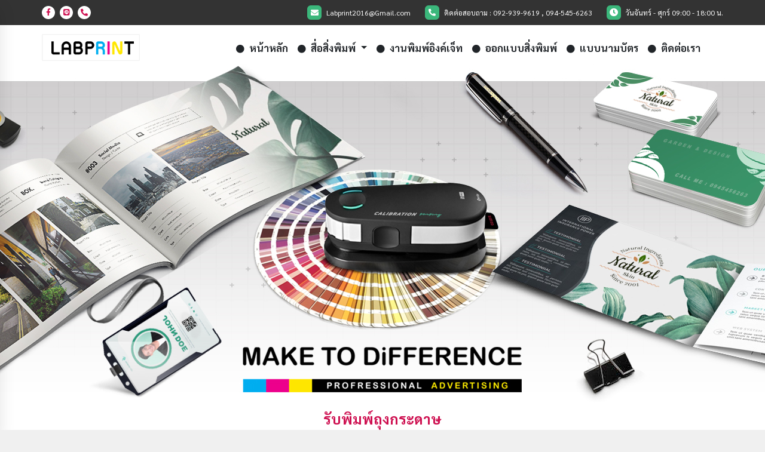

--- FILE ---
content_type: text/html; charset=UTF-8
request_url: https://www.labprint.net/%E0%B8%A3%E0%B8%B1%E0%B8%9A%E0%B8%9E%E0%B8%B4%E0%B8%A1%E0%B8%9E%E0%B9%8C%E0%B8%96%E0%B8%B8%E0%B8%87%E0%B8%81%E0%B8%A3%E0%B8%B0%E0%B8%94%E0%B8%B2%E0%B8%A9
body_size: 9885
content:
                                
        <!DOCTYPE html>
<html lang="en">

<head>
    <meta charset="utf-8">
    <meta name="apple-mobile-web-app-capable" content="yes">
    <meta name="apple-mobile-web-app-status-bar-style" content="black-translucent">
    <meta name="viewport" content="width=device-width, initial-scale=1, minimum-scale=1, maximum-scale=1, viewport-fit=cover" />
    

    <title>LabPrint | รับพิมพ์ถุงกระดาษ</title>
    <link rel="manifest" href="./_manifest.json" data-pwa-version="set_in_manifest_and_pwa_js">
    <link rel="apple-touch-icon" sizes="180x180" href="https://www.labprint.net/public/images/icons/ezy-icon-192.png">
    
            <meta name="title" content="รับพิมพ์ถุงกระดาษ" />
                <meta name="description" content="รับผลิตและออกแบบถุงกระดาษ" />
                <meta name="keywords" content="รับพิมพ์ถุงกระดาษ,พิมพ์ถุงกระดาษ,รับทำถุงกระดาษ,พิมพ์ถุง" />
        <!-- Google Tag Manager -->
<script>(function(w,d,s,l,i){w[l]=w[l]||[];w[l].push({'gtm.start':
new Date().getTime(),event:'gtm.js'});var f=d.getElementsByTagName(s)[0],
j=d.createElement(s),dl=l!='dataLayer'?'&l='+l:'';j.async=true;j.src=
'https://www.googletagmanager.com/gtm.js?id='+i+dl;f.parentNode.insertBefore(j,f);
})(window,document,'script','dataLayer','GTM-MD2LNJZ');</script>
<!-- End Google Tag Manager -->
    <link rel="icon" href="https://www.labprint.net/public/images/ezy-icon.png" type="image/png" sizes="16x16">
    <link rel="stylesheet" href="https://www.labprint.net/public/fontawesome/css/all.min.css">
    <link rel="stylesheet" href="https://www.labprint.net/public/stylesheet/animate.min.css" />
    <link rel="stylesheet" href="https://www.labprint.net/public/stylesheet/bootstrap/bootstrap.min.css">
    <link rel="stylesheet" href="https://www.labprint.net/public/stylesheet/select2.min.css" />
    <link rel="stylesheet" href="https://www.labprint.net/public/css/style.css">
    <link rel="stylesheet" href="https://www.labprint.net/style/base" />
    <link rel="stylesheet" href="https://www.labprint.net/public/css/font-face.css">
    <link rel="stylesheet" href="https://www.labprint.net/public/css/ezyapp.css?v=1768804974">
    <!-- อย่าลืมเปลี่ยนเป็น ezyapp.min.css -->
    <script type="text/javascript" src="https://www.labprint.net/public/js-files/pwa/jquery.js"></script>
    <script type="text/javascript" src="https://www.labprint.net/public/js-files/pwa/custom.js"></script>
    <script>
        $.fn.showMenu = function() {
            $(this).addClass('menu-active');
            $('#footer-bar').addClass('footer-menu-hidden');
            setTimeout(function() {
                $('.menu-hider').addClass('menu-active');
            }, 250);
        };
        $.fn.hideMenu = function() {
            $(this).removeClass('menu-active');
            $('#footer-bar').removeClass('footer-menu-hidden');
            $('.menu-hider').removeClass('menu-active');
        };
    </script>
</head>

<body>
    <div class="preload loading">
        <div class="d-flex flex-column justify-content-center">
            <div class="spinner-border color-red2-dark" role="status">
                <span class="sr-only">Loading...</span>
            </div>
        </div>
    </div>
    <!-- Google Tag Manager (noscript) -->
<noscript><iframe src="https://www.googletagmanager.com/ns.html?id=GTM-MD2LNJZ"
height="0" width="0" style="display:none;visibility:hidden"></iframe></noscript>
<!-- End Google Tag Manager (noscript) -->    <div id="sm_preloading" class="menu menu-box-bottom menu-box-detached pb-3" data-menu-height="auto" data-menu-effect="menu-over">
        <div class="content mb-0">
            <div class="d-flex justify-content-center">
                <div class="spinner-border color-green1-dark" role="status" style="margin-top: 18px;">
                    <span class="sr-only">Loading...</span>
                </div>
            </div>
            <p class="mt-2 text-center" id="preload_text">กรุณารอสักครู่</p>
        </div>
    </div>
    <div id="lg_preloading" class="menu menu-box-modal rounded-lg" data-menu-height="auto" data-menu-effect="menu-over">
        <div class="content p-3">
            <div class="d-flex justify-content-center">
                <div class="spinner-border color-green1-dark" role="status">
                    <span class="sr-only">Loading...</span>
                </div>
            </div>
            <p class="mt-2 text-center" id="preload_text">กรุณารอสักครู่</p>
        </div>
    </div>
    <!-- sidebar mobile -->
    <div id="menu-sidebar-left-1" class="ez-mobile-sidebar menu menu-box-left" data-menu-width="320">
        <div class="d-flex ez-mobile-social">
            <a class='flex-fill icon icon-m  border-bottom border-right text-center color-facebook' href='https://www.facebook.com/labprintthailand' target='_blank'>
                            <i class='fab fa-facebook-f' style=''  data-runno='1'></i>
                        </a><a class='flex-fill icon icon-m  border-bottom border-right text-center color-line' href='http://line.me/ti/p/~@501aojjf' target='_blank'>
                            <i class='fab fa-line' style=''  data-runno='3'></i>
                        </a><a class='flex-fill icon icon-m  border-bottom border-right text-center color-phone' href='tel:0945456263' target='_blank'>
                            <i class='fa fa-phone-alt' style=''  data-runno='9'></i>
                        </a>            <a href="#" class="close-menu flex-fill icon icon-m text-center color-red2-dark border-bottom"><i class="fa font-12 fa-times"></i></a>
        </div>
        <div class="px-4 mt-4 mb-3">
            <div class="d-flex">
                <div class="flex-grow-1">
                    <img class="sidebar-mobile-logo" src="https://www.labprint.net/public/images/ezy-sidebar-logo.png" />
                </div>
            </div>
        </div>
        <div class="mr-3 ml-3">
            <div class="list-group list-custom-small list-icon-0">
                <a class='ez-side-menu' href='รับทำนามบัตร' target=_self data-target="2102210001"><i class=' font-14 color-gray2-dark fa fa-circle'></i><span>หน้าหลัก</span></a><a class='ez-side-menu' href='#' target=_self data-target="220720001"><i class=' font-14 color-gray2-dark fa fa-circle'></i><span>สื่อสิ่งพิมพ์</span><i class="fa fa-angle-down"></i></a><div class='ez-side-submenu' id='220720001'><a class='ez-side-menu' href='นามบัตร_รับทำนามบัตร_พิมพ์นามบัตร_ราคาถูก'  data-target="2147483647"><i class=' font-14 color-gray2-dark fa fa-angle-right'></i><span>นามบัตร รับทำนามบัตร</span></a><a class='ez-side-menu' href='บัตรสมาชิก_บัตรพนักงาน'  data-target="220715002"><i class=' font-14 color-gray2-dark fa fa-angle-right'></i><span>บัตรสมาชิก บัตรพนักงาน</span></a><a class='ez-side-menu' href='โบรชัวร์_แคตตาล็อก'  data-target="220715003"><i class=' font-14 color-gray2-dark fa fa-angle-right'></i><span>โบรชัวร์ แคตตาล็ก</span></a><a class='ez-side-menu' href='ฉลากสินค้า_สติ๊กเกอร์'  data-target="220715009"><i class=' font-14 color-gray2-dark fa fa-angle-right'></i><span>ฉลากสินค้า สติ๊กเกอร์</span></a><a class='ez-side-menu' href='กล่องบรรจุภัณฑ์'  data-target="220715010"><i class=' font-14 color-gray2-dark fa fa-angle-right'></i><span>กล่องบรรจุภัณฑ์</span></a><a class='ez-side-menu' href='รับพิมพ์แฟ้มเอกสาร'  data-target="220715005"><i class=' font-14 color-gray2-dark fa fa-angle-right'></i><span>แฟ้มเอกสาร</span></a><a class='ez-side-menu' href='รับพิมพ์ถุงกระดาษ'  data-target="220715008"><i class=' font-14 color-gray2-dark fa fa-angle-right'></i><span>พิมพ์ถุงกระดาษ</span></a></div><a class='ez-side-menu' href='งานพิมพ์อิงค์เจ็ท'  data-target="220716001"><i class=' font-14 color-gray2-dark fa fa-circle'></i><span>งานพิมพ์อิงค์เจ็ท</span></a><a class='ez-side-menu' href='ออกแบบสิ่งพิมพ์'  data-target="2105290001"><i class=' font-14 color-gray2-dark fa fa-circle'></i><span>ออกแบบสิ่งพิมพ์</span></a><a class='ez-side-menu' href='แบบนามบัตร'  data-target="220721001"><i class=' font-14 color-gray2-dark fa fa-circle'></i><span>แบบนามบัตร</span></a><a class='ez-side-menu' href='ติดต่อเรา' target=_self data-target="2102210003"><i class=' font-14 color-gray2-dark fa fa-circle'></i><span>ติดต่อเรา</span></a>            </div>
        </div>
        <div class="mr-3 ml-3 mt-4 pt-2">

            <div class="list-group list-custom-small list-icon-0">
                                <a class="add-to-homescreen" href="#">
                    <i class="fa font-14 fa-th-large color-gray2-dark"></i>
                    <span>บันทึกแอพ</span>
                    <i class="fa fa-angle-right"></i>
                </a>
            </div>
        </div>
    </div>
    <div id="ez-app" class="">
        <div>
            <nav class="ez-element ez-menus ez-mobile-menu ez-menus-1 navbar navbar-expand-lg  navbar-light" id="section_menus" data-section="section_menus">
                <div class="container">
                    <a class="navbar-toggler btn-light" href="https://www.labprint.net/page/prev">
                        <span class="fa fa-arrow-left"></span>
                    </a>
                    <a class="navbar-brand" href="/" target="_self">
                        <img src="https://www.labprint.net/public/images/ezy-sidebar-logo.png" alt="">
                    </a>
                </div>
            </nav>
        </div>
        <style> .ez-menus .navbar-brand img {height: 45px;border-radius: 0px;}
 .nav-main-header {background-color: rgb(255, 255, 255); color: rgb(33, 37, 41); font-size: 17px; font-family: SarabunTH; padding-top: 10px; padding-bottom: 0px; background-image: linear-gradient(rgba(0, 0, 0, 0),rgba(0, 0, 0, 0))}.nav-main-header.ez-menus .navbar-nav > li > a.nav-link:hover {color: rgb(206, 17, 81)}.nav-main-header.ez-menus a.nav-link > i {color: rgb(33, 37, 41); font-size: 14px}.nav-main-header.ez-menus a.nav-link:hover > i {color: rgb(206, 17, 81)}
  .nav-main-header.ez-menus .dropdown-menu:not(.module-dropdown) li {background-color: rgb(255, 255, 255); font-family: SarabunTH; color: rgb(33, 37, 41); font-size: 14px; border-color: rgb(224, 224, 224)}.nav-main-header.ez-menus .dropdown-menu:not(.module-dropdown) li:hover {background-color: rgb(242, 242, 242); color: rgb(206, 17, 81)}.nav-main-header.ez-menus .dropdown-menu:not(.module-dropdown) li a.nav-link>i {color: rgb(33, 37, 41); font-size: 14px}.nav-main-header.ez-menus .dropdown-menu:not(.module-dropdown) li:hover a.nav-link>i {color: rgb(206, 17, 81)}
  .nav-main-header.ez-menus .module-li .icon-bg {}
  .ez-menus .ez-social-li-0 .icon-bg {color: rgb(255, 255, 255); background-color: rgb(59, 183, 123); font-size: 13px; border-radius: 6px; border-color: rgb(255, 255, 255); border-width: 0px; width: 24px; height: 24px}.ez-menus .ez-social-li-0 .sc-edit-text {color: rgb(255, 255, 255); font-size: 12px; font-family: SarabunTH}.ez-menus .ez-social-li-1 .icon-bg {color: rgb(255, 255, 255); background-color: rgb(59, 183, 123); font-size: 12px; border-radius: 6px; border-color: rgb(255, 255, 255); border-width: 0px; width: 24px; height: 24px}.ez-menus .ez-social-li-1 .sc-edit-text {color: rgb(255, 255, 255); font-size: 12px; font-family: SarabunTH}.ez-menus .ez-social-li-2 .icon-bg {color: rgb(255, 255, 255); background-color: rgb(59, 183, 123); font-size: 14px; border-radius: 6px; border-color: rgb(255, 255, 255); border-width: 0px; width: 24px; height: 24px}.ez-menus .ez-social-li-2 .sc-edit-text {color: rgb(255, 255, 255); font-size: 12px; font-family: SarabunTH}.ez-menus .ez-social-li.main-social .icon-bg {color: rgb(255, 255, 255); background-color: rgb(59, 183, 123); font-size: 13px; border-radius: 6px; border-color: rgb(255, 255, 255); border-width: 0px; width: 24px; height: 24px}
  .ez-social-menus {background-color: rgb(51, 51, 51); padding-top: 8px; padding-bottom: 8px}</style>

<div class="ez-menus  ">
    
    <nav class="ez-element ez-social-menus navbar navbar-expand-lg navbar-dark social-disabled">
        <div class="container">
            <ul class="navbar-nav ez-social-text no-icon"><a class="nav-item ez-social-li main-social" href="https://www.facebook.com/labprintthailand" target="_blank">
                <div class="d-flex align-items-center">
                <div class="ml-2 d-flex align-items-center justify-content-center icon-bg">
                    <i class="fab fa-facebook-f"></i> </div>
                </div>
            </a><a class="nav-item ez-social-li main-social" href="http://line.me/ti/p/~@501aojjf" target="_blank">
                <div class="d-flex align-items-center">
                <div class="ml-2 d-flex align-items-center justify-content-center icon-bg">
                    <i class="fab fa-line"></i> </div>
                </div>
            </a><a class="nav-item ez-social-li main-social" href="tel:0945456263" target="_blank">
                <div class="d-flex align-items-center">
                <div class="ml-2 d-flex align-items-center justify-content-center icon-bg">
                    <i class="fa fa-phone-alt"></i> </div>
                </div>
            </a></ul>
            <ul class="navbar-nav ml-auto ez-social-text"><li class="nav-item ez-social-li ez-social-li-0">
                    <div class="d-flex align-items-center">
                    <div class="mr-2 d-flex align-items-center justify-content-center icon-bg" data-index="0"><i class="fa fa-envelope"></i></div>
                    <div class="ez-edit-text sc-edit-text">Labprint2016@Gmail.com</div>
                    </div>
                </li><li class="nav-item ez-social-li ez-social-li-1">
                    <div class="d-flex align-items-center">
                    <div class="mr-2 d-flex align-items-center justify-content-center icon-bg" data-index="1"><i class="fa fa-phone-alt"></i></div>
                    <div class="ez-edit-text sc-edit-text">ติดต่อสอบถาม :  092-939-9619 , 094-545-6263</div>
                    </div>
                </li><li class="nav-item ez-social-li ez-social-li-2">
                    <div class="d-flex align-items-center">
                    <div class="mr-2 d-flex align-items-center justify-content-center icon-bg" data-index="2"><i class="fa fa-clock"></i></div>
                    <div class="ez-edit-text sc-edit-text">วันจันทร์ - ศุกร์  09:00 - 18:00 น.</div>
                    </div>
                </li></ul>
        </div>
    </nav>

        <nav class="ez-menus ez-menus-1  navbar navbar-expand-lg  navbar-light ez-header nav-main-header">
        <div class="container">
            <a class="navbar-brand" href="https://www.labprint.net/">
                <img src="https://www.labprint.net/public/files/media/LogoSD-138-1657808446.png" alt="applocation logo">
            </a>
            <div class="collapse navbar-collapse">
                <ul class="navbar-nav ml-auto ez-menus-lists">
                    <li class="nav-item " id="m_2102210001" data-parent="0">
                    <a class="nav-link  " id="m_link_2102210001"  href="รับทำนามบัตร"><i class="fa fa-circle mr-1"></i> หน้าหลัก</a>
                    
                </li><li class="nav-item dropdown" id="m_220720001" data-parent="0">
                    <a class="nav-link  dropdown-toggle" id="m_link_220720001" target='_self' href="#"><i class="fa fa-circle mr-1"></i> สื่อสิ่งพิมพ์</a>
                    <ul class="dropdown-menu"><li class="nav-item " id="m_2147483647" data-parent="0">
                    <a class="nav-link  " id="m_link_2147483647"  href="นามบัตร รับทำนามบัตร พิมพ์นามบัตร ราคาถูก"><i class="fa fa-angle-right mr-1"></i> นามบัตร รับทำนามบัตร</a>
                    
                </li><li class="nav-item " id="m_220715002" data-parent="0">
                    <a class="nav-link  " id="m_link_220715002"  href="บัตรสมาชิก บัตรพนักงาน"><i class="fa fa-angle-right mr-1"></i> บัตรสมาชิก บัตรพนักงาน</a>
                    
                </li><li class="nav-item " id="m_220715003" data-parent="0">
                    <a class="nav-link  " id="m_link_220715003"  href="โบรชัวร์ แคตตาล็อก"><i class="fa fa-angle-right mr-1"></i> โบรชัวร์ แคตตาล็ก</a>
                    
                </li><li class="nav-item " id="m_220715009" data-parent="0">
                    <a class="nav-link  " id="m_link_220715009"  href="ฉลากสินค้า สติ๊กเกอร์"><i class="fa fa-angle-right mr-1"></i> ฉลากสินค้า สติ๊กเกอร์</a>
                    
                </li><li class="nav-item " id="m_220715010" data-parent="0">
                    <a class="nav-link  " id="m_link_220715010"  href="กล่องบรรจุภัณฑ์"><i class="fa fa-angle-right mr-1"></i> กล่องบรรจุภัณฑ์</a>
                    
                </li><li class="nav-item " id="m_220715005" data-parent="0">
                    <a class="nav-link  " id="m_link_220715005"  href="รับพิมพ์แฟ้มเอกสาร"><i class="fa fa-angle-right mr-1"></i> แฟ้มเอกสาร</a>
                    
                </li><li class="nav-item " id="m_220715008" data-parent="0">
                    <a class="nav-link ez-menu-active " id="m_link_220715008"  href="รับพิมพ์ถุงกระดาษ"><i class="fa fa-angle-right mr-1"></i> พิมพ์ถุงกระดาษ</a>
                    
                </li></ul>
                </li><li class="nav-item " id="m_220716001" data-parent="0">
                    <a class="nav-link  " id="m_link_220716001"  href="งานพิมพ์อิงค์เจ็ท"><i class="fa fa-circle mr-1"></i> งานพิมพ์อิงค์เจ็ท</a>
                    
                </li><li class="nav-item " id="m_2105290001" data-parent="0">
                    <a class="nav-link  " id="m_link_2105290001"  href="ออกแบบสิ่งพิมพ์"><i class="fa fa-circle mr-1"></i> ออกแบบสิ่งพิมพ์</a>
                    
                </li><li class="nav-item " id="m_220721001" data-parent="0">
                    <a class="nav-link  " id="m_link_220721001"  href="แบบนามบัตร"><i class="fa fa-circle mr-1"></i> แบบนามบัตร</a>
                    
                </li><li class="nav-item " id="m_2102210003" data-parent="0">
                    <a class="nav-link  " id="m_link_2102210003"  href="ติดต่อเรา"><i class="fa fa-circle mr-1"></i> ติดต่อเรา</a>
                    
                </li>                                    </ul>
            </div>
        </div>
       
    </nav>
</div>        <div class="ui-draggable ui-draggable-handle" data-type="sliders" data-item="101" style=""><div class="ez-element ez-container ez-slider ez-light-container ez-carousel-single d-none-mobile" id="section_sliders_1" data-section="section_sliders" style="background-color: rgb(255, 255, 255); padding: 0px; height: 580px; background-image: linear-gradient(rgba(0, 0, 0, 0), rgba(0, 0, 0, 0)), none; background-size: auto; background-repeat: repeat; background-attachment: scroll;">
    <div id="carousel_section_sliders_1" class="ez-carousel carousel slide" data-ride="carousel" data-touch="true" data-interval="10000">
        <ol class="carousel-indicators">
            <li data-target="#carousel_section_sliders_1" data-slide-to="0" class="ez-context-style active" data-selector=".ez-slider .carousel-indicators li"></li>
            
            
        </ol>
        <div class="carousel-inner">
            <div class="ez-carousel-item carousel-item active ez-context-style inner-element" style="background-image: linear-gradient(rgba(15, 15, 15, 0), rgba(15, 15, 15, 0)), url('https://www.labprint.net/public/files/media/Labprint-namecard-188-1658201094.jpg'); background-color: rgba(0, 0, 0, 0); background-size: auto; background-repeat: repeat; background-attachment: scroll;" data-selector=".ez-carousel-item:not(.test-carousel-item)">
                <div class="carousel-caption">
                    
                </div>
            </div>
            
            
        </div>
        <a class="carousel-control-prev" href="#carouselExampleIndicators" role="button" data-slide="prev" data-target="#carousel_section_sliders_1">
            <div class="carousel-control-icon ez-context-style" data-selector=".carousel-control-icon">
                <span class=" carousel-control-prev-icon" aria-hidden="true"></span>
                <span class="sr-only">Previous</span>
            </div>
        </a>
        <a class="carousel-control-next" href="#carouselExampleIndicators" role="button" data-slide="next" data-target="#carousel_section_sliders_1">
            <div class="carousel-control-icon ez-context-style" data-selector=".carousel-control-icon">
                <span class="carousel-control-next-icon" aria-hidden="true"></span>
                <span class="sr-only">Next</span>
            </div>
        </a>
    </div>
    <div class="ez-page-connect">
        
    </div>
</div></div><div class="ui-draggable ui-draggable-handle" data-type="sliders" data-item="101" style=""><div class="ez-element ez-container ez-slider ez-light-container ez-carousel-single d-none-desktop d-none-tablet" id="section_sliders_2" data-section="section_sliders" style="background-color: rgb(255, 255, 255); padding: 0px; height: 570px; background-image: linear-gradient(rgba(0, 0, 0, 0), rgba(0, 0, 0, 0)), none; background-size: auto; background-repeat: repeat; background-attachment: scroll;">
    <div id="carousel_section_sliders_2" class="ez-carousel carousel slide" data-ride="carousel" data-touch="true" data-interval="10000">
        <ol class="carousel-indicators">
            <li data-target="#carousel_section_sliders_2" data-slide-to="0" class="active ez-context-style" data-selector=".ez-slider .carousel-indicators li"></li>
            
            
        </ol>
        <div class="carousel-inner">
            <div class="ez-carousel-item carousel-item active ez-context-style inner-element" style="background-image: linear-gradient(rgba(0, 0, 0, 0), rgba(0, 0, 0, 0)), url('https://www.labprint.net/public/files/media/Labprint-Header-Mobile-3-192-1658288586.png'); background-color: rgb(255, 255, 255); background-size: auto; background-repeat: repeat; background-attachment: scroll;" data-selector=".ez-carousel-item:not(.test-carousel-item)" src="https://www.labprint.net/public/files/media/Labprint-Header-Mobile-3-192-1658288586.png">
                <div class="carousel-caption">
                    
                </div>
            </div>
            
            
        </div>
        <a class="carousel-control-prev" href="#carouselExampleIndicators" role="button" data-slide="prev" data-target="#carousel_section_sliders_2">
            <div class="carousel-control-icon ez-context-style" data-selector=".carousel-control-icon">
                <span class=" carousel-control-prev-icon" aria-hidden="true"></span>
                <span class="sr-only">Previous</span>
            </div>
        </a>
        <a class="carousel-control-next" href="#carouselExampleIndicators" role="button" data-slide="next" data-target="#carousel_section_sliders_2">
            <div class="carousel-control-icon ez-context-style" data-selector=".carousel-control-icon">
                <span class="carousel-control-next-icon" aria-hidden="true"></span>
                <span class="sr-only">Next</span>
            </div>
        </a>
    </div>
    <div class="ez-page-connect">
        
    </div>
</div></div><div class="ui-draggable ui-draggable-handle" data-type="title" data-item="101" style=""><div class="ez-element ez-container ez-light-container" id="section_title_1" data-section="section_title">
    <div class="container">
        <div class="row">
            <div class="ez-cols col-lg-12 col-md-12 col-sm-12" style="background-color: rgba(0, 0, 0, 0); padding: 0px 15px; background-image: linear-gradient(rgba(0, 0, 0, 0), rgba(0, 0, 0, 0)), none; background-size: auto; background-repeat: repeat; background-attachment: scroll;">
                <div class="ez-cols-title" style="background-color: rgba(0, 0, 0, 0); padding: 0px 0px 5px; border-radius: 0px;">
                    
                    <div class="ez-text-center ez-edit-text ez-ele-header-color ez-context-style" data-selector=".ez-edit-text" style="display: block;"> <h4><strong>รับพิมพ์ถุงกระดาษ</strong></h4>
                    </div>
                    <div class="ez-text-center ez-edit-text ez-context-style" data-selector=".ez-edit-text" style="display: block;"><p style="line-height: 30px;">รับผลิตและออกแบบถุงกระดาษ ถุงช้อปปิ้ง กระดาษ 160 แกรม&nbsp; 210 แกรม&nbsp; 250 แกรม เคลือบด้วยพีวีซีชนิดด้านหรือเงา และขึ้นรูปเป็นถุงกระดาษ ขนาดตามความต้องการ พร้อมเชือกไนลอนสำหรับหิ้ว ในกรณีที่สินค้ามีน้ำหนัก แนะนำให้ชั่งน้ำหนักสินค้าที่ต้องการบรรจุ เพื่อจะได้คำนวนความหนากระดาษก่อนผลิต<br></p></div>
                </div>
            </div>
        </div>
    </div>
</div></div><div class="ui-draggable ui-draggable-handle" data-type="contents" data-item="115" style=""><div class="ez-element ez-container ez-light-container" id="section_contents_7" data-section="section_contents" style="background-color: rgb(255, 255, 255); padding: 10px 0px 15px; background-image: linear-gradient(rgba(0, 0, 0, 0), rgba(0, 0, 0, 0)), none; background-size: auto; background-repeat: repeat; background-attachment: scroll;">
    <div class="container">
        <div class="row">
            <div class="ez-col-h-feature ez-inner-bg col-lg-6 col-md-12 col-xs-12 col-sm-12 text-center" style="padding: 0;">
                <div class="ez-inner-bg-content" style="padding: 0px 15px 10px; background-color: rgba(0, 0, 0, 0); margin: 0px; border-radius: 0px;">
                    <img src="https://www.labprint.net/public/files/media/รับพิมพ์ถุงกระดาษ-ถุงช้อปปิ้ง-ถุงไวน์-001-357-1658728653.png" alt="" class="ez-content-img ez-img ez-context-style" data-selector="img">
                </div>
            </div>
            <div class="ez-col-h-feature col-no-youtube_tab ez-inner-bg col-lg-6 col-md-12 col-xs-12 col-sm-12 px-0 d-none-mobile">
                <div class="ez-inner-bg-content" style="padding: 0px 16px 16px; background-color: rgba(0, 0, 0, 0); margin: 0px; border-radius: 0px;">
                    <div class="ez-edit-text ez-context-style" data-selector=".ez-edit-text">
                        <h4><strong style="line-height: 36px;">สเปคถุงกระดาษ</strong></h4>
                    </div>
                    
                    <h5 class="mt-2 pb-2 border-dotted-ele-light ez-edit-text ez-context-style" data-selector=".ez-edit-text"><p><strong style="font-size: 15px; color: rgb(230, 0, 92);">กระดาษ 160 - 210 - 250 แกรม เคลือบพีวีซี ชนิดด้าน - เงา</strong></p></h5>
                    <div class="flex-wrap d-flex justify-content-left mt-3">
                        <div class="align-items-center flex-column d-flex justify-content-center ez-icon-square-content ez-icon-inner mr-2 ez-context-style" data-selector=".ez-icon-inner" style="color: rgb(255, 255, 255); font-size: 27px; background-color: rgb(51, 51, 51); width: 75px; height: 68px; border-radius: 10px;">
                            <i class="fa fa-shopping-bag"></i>
                            <span class="span-inner ez-edit-text ez-context-style" data-selector=".ez-edit-text"><p style="font-size: 12px;">แบรนด์</p></span>
                        </div>
                        <div class="align-items-center flex-column d-flex justify-content-center ez-icon-square-content ez-icon-inner mr-2 ez-context-style" data-selector=".ez-icon-inner" style="color: rgb(255, 255, 255); font-size: 27px; background-color: rgb(51, 51, 51); width: 75px; height: 68px; border-radius: 10px;">
                            <i class="fa fa-shield-alt"></i>
                            <span class="span-inner ez-edit-text ez-context-style" data-selector=".ez-edit-text"><p style="font-size: 12px;">แข็งแรง</p></span>
                        </div>
                        <div class="align-items-center flex-column d-flex justify-content-center ez-icon-square-content ez-icon-inner mr-2 ez-context-style" data-selector=".ez-icon-inner" style="color: rgb(255, 255, 255); font-size: 27px; background-color: rgb(51, 51, 51); width: 75px; height: 68px; border-radius: 10px;">
                            <i class="fa fa-thumbs-up"></i>
                            <span class="span-inner ez-edit-text ez-context-style" data-selector=".ez-edit-text"><p style="font-size: 12px;">สวยงาม</p></span>
                        </div>
                        <div class="align-items-center flex-column d-flex justify-content-center ez-icon-square-content ez-icon-inner mr-2 ez-context-style" data-selector=".ez-icon-inner" style="color: rgb(255, 255, 255); font-size: 27px; background-color: rgb(51, 51, 51); width: 75px; height: 68px; border-radius: 10px;">
                            <i class="fa fa-tint"></i>
                            <span class="span-inner ez-edit-text ez-context-style" data-selector=".ez-edit-text"><p style="font-size: 12px;">กันน้ำ</p></span>
                        </div><div class="align-items-center flex-column d-flex justify-content-center ez-icon-square-content ez-icon-inner mr-2 ez-context-style" data-selector=".ez-icon-inner" style="color: rgb(255, 255, 255); font-size: 27px; background-color: rgb(51, 51, 51); width: 75px; height: 68px; border-radius: 10px;">
                            <i class="fa fa-cog"></i>
                            <span class="span-inner ez-edit-text ez-context-style" data-selector=".ez-edit-text"><p style="font-size: 12px;">ผลิต 10 วัน</p></span>
                        </div>
                    </div>
                    <div class="ez-edit-text mt-3 ez-context-style" data-selector=".ez-edit-text"><strong>โปรโมชั่น ฟรี !!! ค่าบล็อกไดคัท เฉพาะขนาดถุงกระดาษ ดังนี้ ......</strong></div><div class="ez-edit-text mt-3 ez-context-style" data-selector=".ez-edit-text"><style>
.badge.badge-info{
width: 25px;
height: 25px;
line-height: 16px;
font-size: 14px;
color: #fff;
background-color: #ce1051;
border-radius: 100px;
}
hr {
    margin-top: 10px;
    margin-bottom: 10px;
    border: 0;
    border-top: 1px dashed rgba(0,0,0,.1);
    padding-top: 0px;
}
</style>
<p><span class="badge badge-info">1</span>&nbsp; ความยาว 13.00 ซม. <strong>x</strong> ความสูง 21.00 ซม. <strong>x</strong> ความกว้าง 06.00 ซม.</p>
<p></p><hr><p></p>
<p><span class="badge badge-info">2</span>&nbsp; ความยาว 20.00 ซม. <strong>x</strong> ความสูง 20.00 ซม. <strong>x</strong> ความกว้าง 08.00 ซม.<br></p>
<p></p><hr><p></p>
<p><span class="badge badge-info">3</span>&nbsp; ความยาว 21.60 ซม. <strong>x</strong> ความสูง 32.00 ซม. <strong>x</strong> ความกว้าง 08.00 ซม.<br></p>
<p></p><hr><p></p>
<p><span class="badge badge-info">4</span>&nbsp; ความยาว 30.00 ซม. <strong>x</strong> ความสูง 27.00 ซม. <strong>x</strong> ความกว้าง 11.00 ซม.<br></p>
<p></p><hr><p></p>
<p><span class="badge badge-info">5</span>&nbsp; ความยาว 32.00 ซม. <strong>x</strong> ความสูง 43.00 ซม. <strong>x</strong> ความกว้าง 10.00 ซม.<br></p></div>
                    <div class="mt-3">
                        
                    </div>
                </div>
            </div><div class="ez-col-h-feature col-no-youtube_tab ez-inner-bg col-lg-6 col-md-12 col-xs-12 col-sm-12 px-0 d-none-desktop d-none-tablet">
                <div class="ez-inner-bg-content" style="padding: 0px 16px; background-color: rgba(0, 0, 0, 0); margin: 0px; border-radius: 0px;">
                    
                    
                    <h5 class="mt-2 pb-2 border-dotted-ele-light ez-edit-text ez-context-style" data-selector=".ez-edit-text" style="display: block;"><p style="text-align: center; "><strong style="font-size: 15px; color: rgb(230, 0, 92);">กระดาษ 160 - 210- 250 แกรม เคลือบพีวีซีด้าน - เงา</strong></p></h5>
                    <div class="flex-wrap d-flex justify-content-left mt-3">
                        <div class="align-items-center flex-column d-flex justify-content-center ez-icon-square-content ez-icon-inner mr-2 ez-context-style" data-selector=".ez-icon-inner" style="color: rgb(255, 255, 255); font-size: 27px; background-color: rgb(51, 51, 51); width: 74px; height: 68px; border-radius: 10px;">
                            <i class="fa fa-shopping-bag"></i>
                            <span class="span-inner ez-edit-text ez-context-style" data-selector=".ez-edit-text" style="display: block;"><p style="font-size: 12px;">แบรนด์</p></span>
                        </div>
                        <div class="align-items-center flex-column d-flex justify-content-center ez-icon-square-content ez-icon-inner mr-2 ez-context-style" data-selector=".ez-icon-inner" style="color: rgb(255, 255, 255); font-size: 27px; background-color: rgb(51, 51, 51); width: 74px; height: 68px; border-radius: 10px;">
                            <i class="fa fa-shield-alt"></i>
                            <span class="span-inner ez-edit-text ez-context-style" data-selector=".ez-edit-text" style="display: block;"><p style="font-size: 12px;">แข็งแรง</p></span>
                        </div>
                        <div class="align-items-center flex-column d-flex justify-content-center ez-icon-square-content ez-icon-inner mr-2 ez-context-style" data-selector=".ez-icon-inner" style="color: rgb(255, 255, 255); font-size: 27px; background-color: rgb(51, 51, 51); width: 74px; height: 68px; border-radius: 10px;">
                            <i class="fa fa-thumbs-up"></i>
                            <span class="span-inner ez-edit-text ez-context-style" data-selector=".ez-edit-text" style="display: block;"><p style="font-size: 12px;">สวยงาม</p></span>
                        </div>
                        <div class="align-items-center flex-column d-flex justify-content-center ez-icon-square-content ez-icon-inner mr-2 ez-context-style" data-selector=".ez-icon-inner" style="color: rgb(255, 255, 255); font-size: 27px; background-color: rgb(51, 51, 51); width: 74px; height: 68px; border-radius: 10px;">
                            <i class="fa fa-tint"></i>
                            <span class="span-inner ez-edit-text ez-context-style" data-selector=".ez-edit-text" style="display: block;"><p style="font-size: 12px;">กันน้ำ</p></span>
                        </div>
                    </div>
                    <div class="ez-edit-text mt-3 ez-context-style" data-selector=".ez-edit-text" style="display: block;"><strong>ฟรี !! ค่าบล็อกไดคัท เฉพาะถุงกระดาษขนาดดังนี้</strong></div><div class="ez-edit-text mt-3 ez-context-style" data-selector=".ez-edit-text" style="display: block;"><style>
.badge.badge-info{
width: 25px;
height: 25px;
line-height: 16px;
font-size: 14px;
color: #fff;
background-color: #ce1051;
border-radius: 100px;
}
hr {
    margin-top: 10px;
    margin-bottom: 10px;
    border: 0;
    border-top: 1px dashed rgba(0,0,0,.1);
    padding-top: 0px;
}
</style>
<p><span class="badge badge-info">1</span>&nbsp; ยาว 13.0 ซม. <strong>x</strong> สูง 21.0 ซม. <strong>x</strong> กว้าง 06.0 ซม.</p>
<p></p><hr><p></p>
<p><span class="badge badge-info">2</span>&nbsp; ยาว 20.0 ซม. <strong>x</strong> สูง 20.0 ซม. <strong>x</strong> กว้าง 08.0 ซม.<br></p>
<p></p><hr><p></p>
<p><span class="badge badge-info">3</span>&nbsp; ยาว 21.6 ซม. <strong>x</strong> สูง 32.0 ซม. <strong>x</strong> กว้าง 08.0 ซม.<br></p>
<p></p><hr><p></p>
<p><span class="badge badge-info">4</span>&nbsp; ยาว 30.0 ซม. <strong>x</strong> สูง 27.0 ซม. <strong>x</strong> กว้าง 11.0 ซม.<br></p>
<p></p><hr><p></p>
<p><span class="badge badge-info">5</span>&nbsp; ยาว 32.0 ซม. <strong>x</strong> สูง 43.0 ซม. <strong>x</strong> กว้าง 10.0 ซม.<br></p></div>
                    <div class="mt-3">
                        
                    </div>
                </div>
            </div>
        </div>
    </div>
</div></div><div class="ui-draggable ui-draggable-handle" data-type="title" data-item="101" style="position: relative; left: 0px; top: 0px;"><div class="ez-element ez-container ez-light-container" id="section_title_2" data-section="section_title" style="background-color: rgb(255, 255, 255); padding: 0px 0px 20px; background-image: linear-gradient(rgba(0, 0, 0, 0), rgba(0, 0, 0, 0)), none; background-size: auto; background-repeat: repeat; background-attachment: scroll;">
    <div class="container">
        <div class="row">
            <div class="ez-cols col-lg-12 col-md-12 col-sm-12 d-none-mobile" style="background-color: rgba(0, 0, 0, 0); padding: 0px 15px; background-image: linear-gradient(rgba(0, 0, 0, 0), rgba(0, 0, 0, 0)), none; background-size: auto; background-repeat: repeat; background-attachment: scroll;">
                <div class="ez-cols-title" style="background-color: rgba(0, 0, 0, 0); padding: 0px 0px 5px; border-radius: 0px;">
                    
                    
                    <div class="ez-text-center ez-edit-text ez-context-style" data-selector=".ez-edit-text" style="display: block;"><p style="text-align: center; line-height: 30px;"><strong>หมายเหตุ :</strong> สำหรับลูกค้าที่ผลิตถุงกระดาษ ขนาดตามข้อ 1-5 ลูกค้าสามารถขอแบบไดคัตเป็นไฟล์ .ai เพื่อออกแบบโดยแจ้งระบุขนาดของถุงกระดาษ ได้ที่ labprint2016@gmail.com<br></p></div>
                </div>
            </div><div class="ez-cols col-lg-12 col-md-12 col-sm-12 d-none-desktop d-none-tablet" style="background-color: rgba(0, 0, 0, 0); padding: 0px 15px; background-image: linear-gradient(rgba(0, 0, 0, 0), rgba(0, 0, 0, 0)), none; background-size: auto; background-repeat: repeat; background-attachment: scroll;">
                <div class="ez-cols-title" style="background-color: rgba(0, 0, 0, 0); padding: 0px 0px 5px; border-radius: 0px;">
                    
                    
                    <div class="ez-text-center ez-edit-text ez-context-style" data-selector=".ez-edit-text" style="display: block;"><p style="text-align: center;"><strong>หมายเหตุ :</strong>&nbsp;ลูกค้ากรุณาติดบริษัทฯเพื่อรับแบบไดคัต<br></p></div>
                </div>
            </div>
        </div>
    </div>
</div></div>        <style> .ez-social-footer .ez-social-li-0 .icon-bg {}.ez-social-footer .ez-social-li-0 .sc-edit-text {color: rgb(255, 255, 255); font-size: 13px; font-family: SarabunTH}.ez-social-footer .ez-social-li.main-social .icon-bg {color: rgb(255, 255, 255); background-color: rgb(59, 183, 123); font-size: 14px; border-radius: 6px; border-color: rgb(255, 255, 255); border-width: 0px; width: 28px; height: 28px}
  .ez-social-footer {background-color: rgb(51, 51, 51); padding-top: 20px; padding-bottom: 20px}</style>


<nav class="ez-element ez-social-menus ez-social-footer navbar navbar-expand-lg navbar-dark social-disabled">
    <div class="container d-flex flex-column justify-content-center ">
        <ul class="navbar-nav mb-3 ez-social-text"><li class="nav-item ez-social-li ez-social-li-0">
                    <div class="d-flex align-items-center">
                    <div class="ez-edit-text sc-edit-text">สงวนลิขสิทธิ์ © 2549 ภายใต้บริษัท กราฟฟิตี้ อาร์ท ดีไซน์ จำกัด</div>
                    </div>
                </li></ul>
        <ul class="navbar-nav ez-social-text no-icon"><a class="nav-item ez-social-li main-social" href="https://www.facebook.com/labprintthailand" target="_blank"">
                <div class="d-flex align-items-center">
                <div class="ml-2 d-flex align-items-center justify-content-center icon-bg">
                    <i class="fab fa-facebook-f"></i> </div>
                </div>
            </a><a class="nav-item ez-social-li main-social" href="http://line.me/ti/p/~@501aojjf" target="_blank"">
                <div class="d-flex align-items-center">
                <div class="ml-2 d-flex align-items-center justify-content-center icon-bg">
                    <i class="fab fa-line"></i> </div>
                </div>
            </a><a class="nav-item ez-social-li main-social" href="tel:0945456263" target="_blank"">
                <div class="d-flex align-items-center">
                <div class="ml-2 d-flex align-items-center justify-content-center icon-bg">
                    <i class="fa fa-phone-alt"></i> </div>
                </div>
            </a></ul>
    </div>
</nav>
    </div>
    <!-- mobile footer -->
    <div class="d-lg-none ">
        <div id="footer-bar" class="footer-bar-1 mobile-menu">
            <a class="ez-toggle-mainsidebar" href="#"><i class="fa fa-bars"></i><span>เมนู</span></a>
                            <a href="/"><i class="fa fa-home"></i><span>หน้าหลัก</span></a>
                <a href="https://www.labprint.net/%E0%B8%99%E0%B8%B2%E0%B8%A1%E0%B8%9A%E0%B8%B1%E0%B8%95%E0%B8%A3"><i class="fa fa-credit-card"></i><span>ราคานามบัตร</span></a>
                <a href="http://line.me/ti/p/~@501aojjf"><i class="fab fa-line font-20"></i><span>เพิ่มเพื่อน</span></a>
                                            </div>
    </div>
    <div class="menu-block">
        <div id="menu-language" class="menu menu-box-bottom menu-box-detached" data-menu-height="auto" data-menu-effect="menu-over">
            <div class="mr-4 ml-4 mt-4">
                <h5 class="text-uppercase font-900 mb-0 ez-text-primary">เลือกภาษา</h5>
                <p class="font-13 mt-n1 mb-0 pt-2">กรุณาเลือกภาษาในเว็บไซต์ที่คุณต้องการ</p>
                <div class="list-group list-custom-small mb-3">
                    <a href="https://www.labprint.net/change/language/th"><i class="fa fa-globe-americas mx-0 font-15"></i><span class="font-14">ภาษาไทย</span><i class="fa fa-angle-right"></i></a>
                    <a href="https://www.labprint.net/change/language/en" class="border-0"><i class="fa fa-globe-americas mx-0 font-15"></i><span class="font-14">English</span><i class="fa fa-angle-right"></i></a>
                </div>
                <div class="clear"></div>
            </div>
        </div>
                    <div id="menu-signin" class="menu menu-box-bottom menu-box-detached" data-menu-height="auto" data-menu-effect="menu-over">
                <div class="content mb-0 p-2">
                    <h5 class="text-uppercase font-900 mb-0 ez-text-primary">ยินดีต้อนรับสมาชิก</h5>
                    <p class="font-13 mt-n1 mb-0 pt-3 text-muted-desktop">กรุณากรอกข้อมูลหรือเข้าสู่ระบบด้วยแอพพลิเคชั่น</p>
                    <div class="d-flex align-items-center justify-content-between">

                                                
                    </div>
                    <form class="form-login" action="#">
                        <div class="input-style has-icon input-style-2 input-required form-group pb-0 mt-2">
                            <i class="input-icon fa fa-user font-14"></i>
                            <input type="name" class="form-control font-15" placeholder="อีเมล์" name="email">
                            <div class="invalid-feedback"></div>
                        </div>
                        <div class="input-style has-icon input-style-2 input-required form-group mb-3 mt-3">
                            <i class="input-icon fa fa-lock font-14"></i>
                            <input type="password" class="form-control font-15" placeholder="รหัสผ่านของคุณ" name="password" autocomplete="on">
                            <div class="invalid-feedback"></div>
                        </div>
                        <div class="row mb-0">
                            <div class="col-6">
                                <a href="#" class="font-13 font-900 text-dark register">สมัครสมาชิก</a>
                            </div>
                            <div class="col-6">
                                <a href="#" data-menu="menu-forgot" class="font-13 font-900 text-dark float-right">หากคุณลืมรหัสผ่าน?</a>
                                <div class="clearfix"></div>
                            </div>
                        </div>
                        <div>
                        </div>
                        <button type="submit" class="btn ez-btn btn-full mb-3 rounded-xs text-uppercase font-900 btn-block mt-3 py-2 font-14 font-900">เข้าสู่ระบบ</button>
                    </form>
                </div>
            </div>
            <div id="menu-forgot" class="menu menu-box-bottom menu-box-detached pb-3" data-menu-height="auto" data-menu-effect="menu-over">
                <div class="content mb-0 p-2">
                    <h5 class="text-uppercase font-900 mb-0 ez-text-primary mb-3">ขอรหัสผ่านใหม่</h5>
                    <p class="font-13 mt-n1 mb-0 mb-3 text-muted">กรุณากรอกอีเมล์ที่ลงทะเบียนไว้เพื่อเป็นการยืนยัน</p>
                    <form class="form-forgot">
                        <div class="input-style has-icon input-style-2 input-required form-group mb-0">
                            <i class="input-icon fa fa-at"></i>
                            <input class="form-control font-15" placeholder="อีเมล์ของคุณ" name="email">
                            <div class="invalid-feedback"></div>
                        </div>
                        <button type="submit" class="btn ez-btn btn-full mb-3 rounded-xs text-uppercase font-900 btn-block mt-3 py-2 font-14 font-900">ขอรหัสผ่านใหม่</button>
                    </form>
                </div>
            </div>
            <!-- Alert Message Sendding Mail Success -->
            <div id="senddingMailSuccessMobile" class="menu menu-box-bottom menu-box-detached bg-green1-dark" data-menu-height="auto" data-menu-effect="menu-over">
                <h1 class="text-center mt-4"><i class="fa fa-check-circle color-white rounded-circle" style="font-size: 50px; margin-top: 15px;"></i></h1>
                <h5 class="text-center mt-3 text-uppercase font-900 color-white">ส่งข้อความสำเร็จ</h5>
                <p class="text-center color-white opacity-70 mb-3">คุณจะได้รับการติดต่อกลับในไม่ช้า</p>
                <a href="#" class="close-menu btn btn-center-m button-s rounded-s text-uppercase font-16 font-900 bg-white mb-4" style="box-shadow: none !important; width: 100px;">ตกลง</a>
            </div>
            <!-- Alert Message Sendding Mail Wrong -->
            <div id="senddingMailWrongMobile" class="menu menu-box-bottom menu-box-detached bg-red2-dark" data-menu-height="auto" data-menu-effect="menu-over">
                <h1 class="text-center mt-4"><i class="fa fa-times-circle color-white rounded-circle" style="font-size: 50px; margin-top: 15px;"></i></h1>
                <h5 class="text-center mt-3 text-uppercase font-900 color-white">ผิดพลาด!</h5>
                <p class="text-center color-white opacity-70 mb-3 font-14">ระบบไม่สามารถส่งอีเมล์ได้</p>
                <a href="#" class="close-menu btn btn-center-m button-s rounded-s text-uppercase font-16 font-900 bg-white mb-4" style="box-shadow: none !important; width: 100px;">ยกเลิก</a>
            </div>
            </div>
    <div class="menu-hider"></div>
    <div class="modal-area">
        <div id="registerModal" class="menu menu-box-bottom menu-box-detached pb-3" data-menu-height="auto" data-menu-effect="menu-over" style="max-widht: 100%"></div>
        <div id="addToCartModal" class="menu menu-box-modal ez-custom-modal rounded-m" data-menu-height="auto"></div>
        <div id="checkOutModal" class="menu menu-box-modal ez-custom-modal mobile-content-bg p-2" data-menu-height="auto"></div>
        <div id="account-setting" class="menu menu-box-bottom menu-box-detached mobile-content-bg" data-menu-height="auto" data-menu-effect="menu-over"></div>
        <div id="change-password" class="menu menu-box-bottom menu-box-detached" data-menu-height="auto" data-menu-effect="menu-over"></div>

        <div id="notificationMenu" class="menu menu-box-bottom menu-box-detached" data-menu-height="auto">
            <div class=" mt-1 mb-0 font-14 font-900">
                <div class="list-group notification-lists"></div>
            </div>
        </div>
        <div id="cartNotFoundMenu" class="menu menu-box-bottom menu-box-detached" data-menu-height="auto">
            <div class=" mt-2 mb-3">
                <div class="list-group">
                    <li class="list-group pt-1 pb-0 text-center font-14">
                        ไม่พบสินค้าในตะกร้า                    </li>
                </div>
            </div>
        </div>
        <div id="historyModal" class="menu mobile-content-bg menu-box-modal ez-custom-modal rounded-m p-3" data-menu-height="auto">
                            <div class="backdrop-abs-color"></div>
                <div class="pt-3 px-4 mobile-padding-header">
                    <div class="float-right"><a href="#" class="close opacity-100 text-white-mobile"><span class="fa fa-times-circle font-20 backdrop-abs-text"></span></a></div>
                    <h5 class="ez-text-primary backdrop-abs-text font-900">รายการขอราคา</h5>
                    <p id="history-description" class="mb-1 mt-2 text-muted backdrop-abs-text font-13">รายการขอราคาทั้งหมด โปรดตรวจสอบสถานะของคุณ</p>
                </div>
                <div class="py-1 px-2 mobile-padding">
                    <div class="content m-0">
                        <ul class="accordion list-group list-custom-small history-group" id="quotationHistoryGroup"></ul>
                        <ul class="mt-3 mb-0 pagination pagination- justify-content-center history-page" id="quotationHistoryPage"></ul>
                    </div>
                </div>
                    </div>
        <div id="favouriteModal" class="menu menu-box-modal mobile-content-bg ez-custom-modal rounded-m p-3 padding-lr-favourite" data-menu-height="auto">
            <div class="backdrop-favourite-abs-color"></div>
            <div class="pt-3 px-2 mobile-padding-header">
                <div class="float-right"><a href="#" class="close opacity-100 backdrop-abs-text"><span class="fa fa-times-circle font-20"></span></a></div>
                <h5 class="font-900 ez-text-primary backdrop-abs-text">
                    รายการโปรดของคุณ                </h5>
                <p class="mb-0 mt-2 text-muted backdrop-abs-text font-13">คุณสามารถเลือกสินค้าจากรายการโปรดเพื่อสั่งซื้อได้</p>
            </div>
            <div class="py-2 px-0" style="cursor: pointer;">
                <div class="row mb-0" id="favouriteRow"></div>
            </div>
        </div>
        <div id="sendOrderSuccess" class="menu menu-box-modal bg-green1-dark" data-menu-height="auto" data-menu-effect="menu-over">
            <h1 class="text-center mt-4"><i class="fa fa-check-circle color-white rounded-circle" style="font-size: 50px; margin-top: 15px;"></i></h1>
            <h5 class="text-center mt-3 text-uppercase font-900 color-white mt-2 mb-2">สำเร็จ</h5>
            <p class="text-center color-white opacity-70 mb-3">
                ขอบคุณสำหรับคำขอราคา            </p>
            <a href="#" class="close-menu btn btn-center-m button-s rounded-s text-uppercase font-16 font-900 bg-white mb-4" style="box-shadow: none !important; width: 100px;">ตกลง</a>
        </div>
        <div id="sendOrderWrong" class="menu menu-box-modal bg-red2-dark" data-menu-height="auto" data-menu-effect="menu-over">
            <h1 class="text-center mt-4"><i class="fa fa-times-circle color-white rounded-circle" style="font-size: 50px; margin-top: 15px;"></i></h1>
            <h5 class="text-center mt-3 text-uppercase font-900 color-white">ผิดพลาด!</h5>
            <p class="text-center color-white opacity-70 mb-3">บัตรนี้ไม่สามารถชำระได้</p>
            <a href="#" class="close-menu btn btn-center-m button-s rounded-s text-uppercase font-16 font-900 bg-white mb-4" style="box-shadow: none !important; width: 100px;">ยกเลิก</a>
        </div>
        
        <div id="sendOrderFail" class="menu menu-box-modal bg-red2-dark" data-menu-height="auto" data-menu-effect="menu-over">
            <h1 class="text-center mt-4"><i class="fa fa-times-circle color-white rounded-circle" style="font-size: 50px; margin-top: 15px;"></i></h1>
            <h5 class="text-center mt-3 text-uppercase font-900 color-white">Error</h5>
            <p class="text-center color-white opacity-70 mb-3">Order Failed</p>
            <a href="#" class="close-menu btn btn-center-m button-s rounded-s text-uppercase font-16 font-900 bg-white mb-4" style="box-shadow: none !important; width: 100px;">ยกเลิก</a>
        </div>

        <div id="stockOver" class="menu menu-box-modal bg-red2-dark" data-menu-height="auto" data-menu-effect="menu-over">
            <h1 class="text-center mt-4"><i class="fa fa-times-circle color-white rounded-circle" style="font-size: 50px; margin-top: 15px;"></i></h1>
            <h5 class="text-center mt-3 text-uppercase font-900 color-white">
                สินค้าไม่เพียงพอ            </h5>
            <p class="text-center color-white opacity-70 mb-3">
                กรุณาติดต่อพนักงานขาย            </p>
            <a href="#" class="close-menu btn btn-center-m button-s rounded-s text-uppercase font-16 font-900 bg-white mb-4" style="box-shadow: none !important; width: 100px;">
                ยกเลิก            </a>
        </div>
        <div id="senddingContactSuccessMobile" class="menu menu-box-bottom menu-box-detached bg-green1-dark" data-menu-height="auto" data-menu-effect="menu-over">
            <h1 class="text-center mt-4"><i class="fa fa-check-circle color-white rounded-circle" style="font-size: 50px; margin-top: 15px;"></i></h1>
            <h5 class="text-center mt-3 text-uppercase font-900 color-white">คำขอสำเร็จ</h5>
            <p class="text-center color-white opacity-70 mb-3">กรุณาตรวจสอบอีเมล์ของคุณ</p>
            <a href="#" class="close-menu btn btn-center-m button-s rounded-s text-uppercase font-16 font-900 bg-white mb-4" style="box-shadow: none !important; width: 100px;">ตกลง</a>
        </div>
        <div id="couponsMenu" class="menu mobile-content-bg menu-box-modal ez-custom-modal rounded-m p-3" data-menu-height="auto">
            <div class="backdrop-abs-color"></div>
            <div class="pt-3 px-4 mobile-padding-header">
                <div class="float-right"><a href="#" class="close opacity-100 backdrop-abs-text"><span class="fa fa-times-circle font-20"></span></a></div>
                <h5 class="ez-text-primary backdrop-abs-text font-900">
                    คูปองส่วนลด                </h5>
                <p id="history-description" class="mb-1 mt-2 text-muted-desktop backdrop-abs-text font-13">คูปองที่ใช้ได้และประวัติการใช้คูปองของคุณ</p>
            </div>
            <div class="py-1 px-2 mobile-padding">
                <div class="content m-0">
                    <div class="tab-controls tabs-round tab-animated tabs-small tabs-rounded" id="couponsTab" data-tab-items="2" data-tab-active="bg-highlight activated color-white">
                        <a href="#" class="bg-white font-900 font-14" data-tab-active data-tab="tab-coupons-1">
                            คูปองส่วนลดที่ใช้ได้                        </a>
                        <a href="#" class="bg-white font-900 font-14" data-tab="tab-coupons-2">
                            คูปองส่วนลดที่ใช้ไปแล้ว                        </a>
                    </div>
                    <div class="clearfix mb-3"></div>
                    <div class="tab-content" id="tab-coupons-1">
                        <ul class="accordion list-group coupons-group" id="couponAvaliableLists"></ul>
                    </div>
                    <div class="tab-content" id="tab-coupons-2">
                        <ul class="accordion list-group coupons-group" id="couponsUsedLists"></ul>
                    </div>
                </div>
            </div>
        </div>
    </div>
    <div id="menu-install-pwa-ios" class="menu menu-box-bottom menu-box-detached " data-menu-height="auto" data-menu-effect="menu-parallax">
        <div class="boxed-text-xl top-25">
            <img class="mx-auto mt-4 rounded-m" src="https://www.labprint.net/public/images/ezy-icon.png" alt="img" width="90">
            <h5 class="text-center mt-4 mb-2"><b>บันทึกแอพ</b></h5>
            <p class="text-center ml-3 mr-3">
                ติดตั้งแอปบนหน้าจอหลักสำหรับ iOS เปิดเมนู Safari ของคุณแล้วแตะเพิ่มในหน้าจอหลัก            </p>
            <a href="#" class="pwa-dismiss close-menu btn-full my-3 text-center text-uppercase font-900 color-red2-light opacity-90 font-110">ภายหลัง</a>
        </div>
    </div>
    <div id="menu-install-pwa-android" class="menu menu-box-bottom menu-box-detached" data-menu-height="auto" data-menu-effect="menu-parallax">
        <img class="mx-auto mt-4 rounded-m" src="https://www.labprint.net/public/images/ezy-icon.png" alt="img" width="90">
        <h5 class="text-center mt-4 mb-2"><b>บันทึกแอพ</b></h5>
        <p class="text-center mb-3">
            ติดตั้งแอปบนหน้าจอหลักของคุณ        </p>
        <div class="boxed-text-l top-25">
            <a href="#" class="pwa-install mx-auto btn btn-m rounded-s text-uppercase font-900 bg-red2-dark">บันทึกแอพ</a>
            <a href="#" class="pwa-dismiss close-menu btn-full my-3 text-center text-uppercase font-900 color-gray2-light opacity-90 font-110">ภายหลัง</a>
        </div>
    </div>
    <div class="modal fade" id="youtubeModal" tabindex="-1">
        <div class="modal-dialog modal-lg  modal-dialog-centered">
            <div class="modal-content">
                <div class="modal-body p-0">
                    <iframe width="100%" height="500px" id="youtubeFrame" frameborder="0" ameborder="0" allow="autoplay; encrypted-media" allowfullscreen></iframe>
                </div>
            </div>
        </div>
    </div>
    <div class="modal fade" id="gallerytModal" tabindex="-1">
        <div class="modal-dialog modal-lg  modal-dialog-centered">
            <div class="modal-content align-items-center justify-content-center">
                <div class="modal-body p-0">
                    <button class="close" data-dismiss="modal">
                        <span class="fa fa-times"></span>
                    </button>
                    <img src="" id="galleryImg" alt="">
                </div>
            </div>
        </div>
    </div>
    <div class="modal fade" id="couponCondition" tabindex="-1">
        <div class="modal-dialog modal-sm  modal-dialog-centered">
            <div class="modal-content">
                <div class="modal-header">
                    <b>สินค้าที่ร่วมรายการ</b>
                    <button class="close" data-dismiss="modal">
                        <span class="fa fa-times-circle font-20"></span>
                    </button>
                </div>
                <div class="modal-body pt-0">
                    <ul class="accordion list-group coupons-group" id="couponsProducts"></ul>
                </div>
            </div>
        </div>
    </div>
   
    <div id="notificationPolite" aria-live="polite" aria-atomic="true"></div>
</body>
    <code>
        <script>
            localStorage.setItem('language', 'thai');
        </script>
    </code>
<code>
    <script>
        var subscribeChanelToken = null;
        var pusherKeyToken = 'aaeeee513108d97860ed';
    </script>
</code>
<div id="fb-root"></div>
<script type="text/javascript" src="https://cdn.omise.co/omise.js"></script>
<script src="https://js.pusher.com/7.0/pusher.min.js"></script>

<script type="text/javascript" src="https://www.labprint.net/public/js/popper.min.js"></script>
<script type="text/javascript" src="https://www.labprint.net/public/js/select2.min.js"></script>
<script type="text/javascript" src="https://www.labprint.net/public/js-files/pwa/bootstrap.min.js"></script>
<script type="text/javascript" src="https://www.labprint.net/public/js-files/jquery.inputmask.min.js"></script>
<script type="text/javascript" src="https://www.labprint.net/public/js-files/marking-input.js"></script>
<script type="text/javascript" src="https://www.labprint.net/public/js-files/card-js.min.js"></script>
<script type="module" src="https://www.labprint.net/public/js/app.js"></script>

                                    

--- FILE ---
content_type: text/html; charset=UTF-8
request_url: https://www.labprint.net/fn/config
body_size: 260
content:
                                
        {"success":true,"result":{"vat":"7","delivery":"0","line_notify":"MW86x7XLZsEjzbRFxQduGVC9Ac5nM0SxzGrp6b45GgN","multi_language":"0","ecommerce":"1","transfer":"","vat_ecom_type":"1","vat_ecom_value":"0","has_vat":"0","is_deli_service":"0","on_quotation_web":"0","use_deli_default":"2","app_name":"Eazy","discount_dealer":"0","stock":"0","search":"0","quotation_approve":"0","stock_min_value":"0"},"credit":"pkey_test_5djbnhnnn1n2us4hfj6"}

--- FILE ---
content_type: text/html; charset=UTF-8
request_url: https://www.labprint.net/fn/products
body_size: 7
content:
                                
        {"success":true,"data":[]}

--- FILE ---
content_type: text/html; charset=UTF-8
request_url: https://www.labprint.net/fn/categories
body_size: 36
content:
                                
        {"success":true,"data":[],"recordsTotal":0,"recordsFiltered":0}

--- FILE ---
content_type: text/html; charset=UTF-8
request_url: https://www.labprint.net/fn/social
body_size: 186
content:
                                
        {"success":true,"data":[{"sc_runno":"1","sc_link":"https:\/\/www.facebook.com\/labprintthailand","ms_sc_name":"facebook","ms_sc_icon":"fab fa-facebook-f"},{"sc_runno":"3","sc_link":"http:\/\/line.me\/ti\/p\/~@501aojjf","ms_sc_name":"line","ms_sc_icon":"fab fa-line"},{"sc_runno":"9","sc_link":"tel:0945456263","ms_sc_name":"phone","ms_sc_icon":"fa fa-phone-alt"}],"message":"query success"}

--- FILE ---
content_type: text/html; charset=UTF-8
request_url: https://www.labprint.net/fn/menus
body_size: 1147
content:
                                
        {"success":true,"data":[{"m_runno":"2102210001","m_type":"2","m_name_th":"\u0e2b\u0e19\u0e49\u0e32\u0e2b\u0e25\u0e31\u0e01","m_name_en":"","m_icon":"fa fa-circle","m_link":"#","m_target":"_self","p_runno":"220718001","md_runno":"0","m_status":"1","m_parent":"0","m_created_by":"200001","m_created_at":"2021-02-21 21:08:49","m_updated_by":"200001","m_updated_at":"2022-08-05 11:09:14","m_sort":"0","p_name_th":"\u0e23\u0e31\u0e1a\u0e17\u0e33\u0e19\u0e32\u0e21\u0e1a\u0e31\u0e15\u0e23","p_name_en":"","p_status":"0","p_created_by":"200001","p_created_at":"2022-07-18 21:39:02","p_updated_by":"200014","p_updated_at":"2025-08-25 08:51:03","p_is_home":"0"},{"m_runno":"2147483647","m_type":"2","m_name_th":"\u0e19\u0e32\u0e21\u0e1a\u0e31\u0e15\u0e23 \u0e23\u0e31\u0e1a\u0e17\u0e33\u0e19\u0e32\u0e21\u0e1a\u0e31\u0e15\u0e23","m_name_en":"","m_icon":"fa fa-angle-right","m_link":"","m_target":"_self","p_runno":"220803001","md_runno":"0","m_status":"1","m_parent":"220720001","m_created_by":"200001","m_created_at":"2022-07-15 19:28:57","m_updated_by":"200001","m_updated_at":"2022-08-05 11:09:14","m_sort":"0","p_name_th":"\u0e19\u0e32\u0e21\u0e1a\u0e31\u0e15\u0e23 \u0e23\u0e31\u0e1a\u0e17\u0e33\u0e19\u0e32\u0e21\u0e1a\u0e31\u0e15\u0e23 \u0e1e\u0e34\u0e21\u0e1e\u0e4c\u0e19\u0e32\u0e21\u0e1a\u0e31\u0e15\u0e23 \u0e23\u0e32\u0e04\u0e32\u0e16\u0e39\u0e01","p_name_en":"","p_status":"0","p_created_by":"200001","p_created_at":"2022-08-03 11:19:15","p_updated_by":"200014","p_updated_at":"2025-08-25 08:51:55","p_is_home":"0"},{"m_runno":"220720001","m_type":"1","m_name_th":"\u0e2a\u0e37\u0e48\u0e2d\u0e2a\u0e34\u0e48\u0e07\u0e1e\u0e34\u0e21\u0e1e\u0e4c","m_name_en":"","m_icon":"fa fa-circle","m_link":"#","m_target":"_self","p_runno":null,"md_runno":"0","m_status":"1","m_parent":"0","m_created_by":"200001","m_created_at":"2022-07-20 15:45:40","m_updated_by":"200001","m_updated_at":"2022-08-05 11:11:35","m_sort":"1","p_name_th":null,"p_name_en":null,"p_status":null,"p_created_by":null,"p_created_at":null,"p_updated_by":null,"p_updated_at":null,"p_is_home":null},{"m_runno":"220715002","m_type":"2","m_name_th":"\u0e1a\u0e31\u0e15\u0e23\u0e2a\u0e21\u0e32\u0e0a\u0e34\u0e01 \u0e1a\u0e31\u0e15\u0e23\u0e1e\u0e19\u0e31\u0e01\u0e07\u0e32\u0e19","m_name_en":"","m_icon":"fa fa-angle-right","m_link":"","m_target":"_self","p_runno":"220726001","md_runno":"0","m_status":"1","m_parent":"220720001","m_created_by":"200001","m_created_at":"2022-07-15 19:31:45","m_updated_by":"200001","m_updated_at":"2022-08-05 11:09:14","m_sort":"1","p_name_th":"\u0e1a\u0e31\u0e15\u0e23\u0e2a\u0e21\u0e32\u0e0a\u0e34\u0e01 \u0e1a\u0e31\u0e15\u0e23\u0e1e\u0e19\u0e31\u0e01\u0e07\u0e32\u0e19","p_name_en":"","p_status":"1","p_created_by":"200001","p_created_at":"2022-07-26 10:22:04","p_updated_by":"200001","p_updated_at":"2022-07-26 10:22:13","p_is_home":"0"},{"m_runno":"220716001","m_type":"2","m_name_th":"\u0e07\u0e32\u0e19\u0e1e\u0e34\u0e21\u0e1e\u0e4c\u0e2d\u0e34\u0e07\u0e04\u0e4c\u0e40\u0e08\u0e47\u0e17","m_name_en":"","m_icon":"fa fa-circle","m_link":"","m_target":"_self","p_runno":"220722006","md_runno":"0","m_status":"1","m_parent":"0","m_created_by":"200001","m_created_at":"2022-07-16 16:04:26","m_updated_by":"200001","m_updated_at":"2022-08-05 11:09:15","m_sort":"2","p_name_th":"\u0e07\u0e32\u0e19\u0e1e\u0e34\u0e21\u0e1e\u0e4c\u0e2d\u0e34\u0e07\u0e04\u0e4c\u0e40\u0e08\u0e47\u0e17","p_name_en":"","p_status":"1","p_created_by":"200001","p_created_at":"2022-07-22 18:24:02","p_updated_by":"200001","p_updated_at":"2022-07-22 18:24:25","p_is_home":"0"},{"m_runno":"220715003","m_type":"2","m_name_th":"\u0e42\u0e1a\u0e23\u0e0a\u0e31\u0e27\u0e23\u0e4c \u0e41\u0e04\u0e15\u0e15\u0e32\u0e25\u0e47\u0e01","m_name_en":"","m_icon":"fa fa-angle-right","m_link":"","m_target":"","p_runno":"220730001","md_runno":"0","m_status":"1","m_parent":"220720001","m_created_by":"200001","m_created_at":"2022-07-15 19:32:48","m_updated_by":"200001","m_updated_at":"2022-08-05 11:09:14","m_sort":"2","p_name_th":"\u0e42\u0e1a\u0e23\u0e0a\u0e31\u0e27\u0e23\u0e4c \u0e41\u0e04\u0e15\u0e15\u0e32\u0e25\u0e47\u0e2d\u0e01","p_name_en":"","p_status":"1","p_created_by":"200001","p_created_at":"2022-07-30 12:33:03","p_updated_by":"200001","p_updated_at":"2022-07-30 12:33:33","p_is_home":"0"},{"m_runno":"220715009","m_type":"2","m_name_th":"\u0e09\u0e25\u0e32\u0e01\u0e2a\u0e34\u0e19\u0e04\u0e49\u0e32 \u0e2a\u0e15\u0e34\u0e4a\u0e01\u0e40\u0e01\u0e2d\u0e23\u0e4c","m_name_en":"","m_icon":"fa fa-angle-right","m_link":"","m_target":"_self","p_runno":"220727001","md_runno":"0","m_status":"1","m_parent":"220720001","m_created_by":"200001","m_created_at":"2022-07-15 19:36:09","m_updated_by":"200001","m_updated_at":"2022-08-05 11:09:14","m_sort":"3","p_name_th":"\u0e09\u0e25\u0e32\u0e01\u0e2a\u0e34\u0e19\u0e04\u0e49\u0e32 \u0e2a\u0e15\u0e34\u0e4a\u0e01\u0e40\u0e01\u0e2d\u0e23\u0e4c","p_name_en":"","p_status":"1","p_created_by":"200001","p_created_at":"2022-07-27 09:12:36","p_updated_by":"200001","p_updated_at":"2022-07-27 09:12:55","p_is_home":"0"},{"m_runno":"2105290001","m_type":"2","m_name_th":"\u0e2d\u0e2d\u0e01\u0e41\u0e1a\u0e1a\u0e2a\u0e34\u0e48\u0e07\u0e1e\u0e34\u0e21\u0e1e\u0e4c","m_name_en":"","m_icon":"fa fa-circle","m_link":"","m_target":"","p_runno":"220724001","md_runno":"0","m_status":"1","m_parent":"0","m_created_by":"200001","m_created_at":"2021-05-29 11:00:09","m_updated_by":"200001","m_updated_at":"2022-08-05 11:09:15","m_sort":"3","p_name_th":"\u0e2d\u0e2d\u0e01\u0e41\u0e1a\u0e1a\u0e2a\u0e34\u0e48\u0e07\u0e1e\u0e34\u0e21\u0e1e\u0e4c","p_name_en":"","p_status":"1","p_created_by":"200001","p_created_at":"2022-07-24 12:53:49","p_updated_by":"200001","p_updated_at":"2022-07-24 12:54:26","p_is_home":"0"},{"m_runno":"220715010","m_type":"2","m_name_th":"\u0e01\u0e25\u0e48\u0e2d\u0e07\u0e1a\u0e23\u0e23\u0e08\u0e38\u0e20\u0e31\u0e13\u0e11\u0e4c","m_name_en":"","m_icon":"fa fa-angle-right","m_link":"","m_target":"","p_runno":"220727002","md_runno":"0","m_status":"1","m_parent":"220720001","m_created_by":"200001","m_created_at":"2022-07-15 19:36:31","m_updated_by":"200001","m_updated_at":"2022-08-05 11:09:14","m_sort":"4","p_name_th":"\u0e01\u0e25\u0e48\u0e2d\u0e07\u0e1a\u0e23\u0e23\u0e08\u0e38\u0e20\u0e31\u0e13\u0e11\u0e4c","p_name_en":"","p_status":"1","p_created_by":"200001","p_created_at":"2022-07-27 11:17:13","p_updated_by":"200001","p_updated_at":"2022-07-27 11:17:25","p_is_home":"0"},{"m_runno":"220721001","m_type":"2","m_name_th":"\u0e41\u0e1a\u0e1a\u0e19\u0e32\u0e21\u0e1a\u0e31\u0e15\u0e23","m_name_en":"","m_icon":"fa fa-circle","m_link":"","m_target":"_self","p_runno":"220721001","md_runno":"0","m_status":"1","m_parent":"0","m_created_by":"200001","m_created_at":"2022-07-21 12:51:52","m_updated_by":"200001","m_updated_at":"2022-08-05 11:09:15","m_sort":"4","p_name_th":"\u0e41\u0e1a\u0e1a\u0e19\u0e32\u0e21\u0e1a\u0e31\u0e15\u0e23","p_name_en":"","p_status":"1","p_created_by":"200001","p_created_at":"2022-07-21 12:38:29","p_updated_by":"200001","p_updated_at":"2022-07-21 12:38:42","p_is_home":"0"},{"m_runno":"220715005","m_type":"2","m_name_th":"\u0e41\u0e1f\u0e49\u0e21\u0e40\u0e2d\u0e01\u0e2a\u0e32\u0e23","m_name_en":"","m_icon":"fa fa-angle-right","m_link":"","m_target":"","p_runno":"220725002","md_runno":"0","m_status":"1","m_parent":"220720001","m_created_by":"200001","m_created_at":"2022-07-15 19:34:04","m_updated_by":"200001","m_updated_at":"2022-08-05 11:09:14","m_sort":"5","p_name_th":"\u0e23\u0e31\u0e1a\u0e1e\u0e34\u0e21\u0e1e\u0e4c\u0e41\u0e1f\u0e49\u0e21\u0e40\u0e2d\u0e01\u0e2a\u0e32\u0e23","p_name_en":"","p_status":"1","p_created_by":"200001","p_created_at":"2022-07-25 17:37:37","p_updated_by":"200001","p_updated_at":"2022-07-25 17:38:15","p_is_home":"0"},{"m_runno":"220715008","m_type":"2","m_name_th":"\u0e1e\u0e34\u0e21\u0e1e\u0e4c\u0e16\u0e38\u0e07\u0e01\u0e23\u0e30\u0e14\u0e32\u0e29","m_name_en":"","m_icon":"fa fa-angle-right","m_link":"","m_target":"","p_runno":"220725001","md_runno":"0","m_status":"1","m_parent":"220720001","m_created_by":"200001","m_created_at":"2022-07-15 19:35:38","m_updated_by":"200001","m_updated_at":"2022-08-05 11:09:15","m_sort":"6","p_name_th":"\u0e23\u0e31\u0e1a\u0e1e\u0e34\u0e21\u0e1e\u0e4c\u0e16\u0e38\u0e07\u0e01\u0e23\u0e30\u0e14\u0e32\u0e29","p_name_en":"","p_status":"1","p_created_by":"200001","p_created_at":"2022-07-25 09:39:08","p_updated_by":"200001","p_updated_at":"2022-07-25 09:39:30","p_is_home":"0"},{"m_runno":"2102210003","m_type":"2","m_name_th":"\u0e15\u0e34\u0e14\u0e15\u0e48\u0e2d\u0e40\u0e23\u0e32","m_name_en":"","m_icon":"fa fa-circle","m_link":"#","m_target":"_self","p_runno":"220720002","md_runno":"0","m_status":"1","m_parent":"0","m_created_by":"200001","m_created_at":"2021-02-21 21:09:08","m_updated_by":"200001","m_updated_at":"2022-08-05 11:09:15","m_sort":"6","p_name_th":"\u0e15\u0e34\u0e14\u0e15\u0e48\u0e2d\u0e40\u0e23\u0e32","p_name_en":"","p_status":"0","p_created_by":"200001","p_created_at":"2022-07-20 21:37:37","p_updated_by":"200014","p_updated_at":"2025-08-25 08:57:27","p_is_home":"0"}],"message":"query success"}

--- FILE ---
content_type: text/html; charset=UTF-8
request_url: https://www.labprint.net/fn/notification
body_size: 30
content:
                                
        {"success":false,"code":403,"message":"access denied"}

--- FILE ---
content_type: text/html; charset=UTF-8
request_url: https://www.labprint.net/admin/utility/province
body_size: 1638
content:
                                
        {"success":true,"data":[{"province_id":"1","province_name":"\u0e01\u0e23\u0e38\u0e07\u0e40\u0e17\u0e1e\u0e21\u0e2b\u0e32\u0e19\u0e04\u0e23","province_name_en":"Bangkok"},{"province_id":"2","province_name":"\u0e2a\u0e21\u0e38\u0e17\u0e23\u0e1b\u0e23\u0e32\u0e01\u0e32\u0e23","province_name_en":"Samut Prakan"},{"province_id":"3","province_name":"\u0e19\u0e19\u0e17\u0e1a\u0e38\u0e23\u0e35","province_name_en":"Nonthaburi"},{"province_id":"4","province_name":"\u0e1b\u0e17\u0e38\u0e21\u0e18\u0e32\u0e19\u0e35","province_name_en":"Pathum Thani"},{"province_id":"5","province_name":"\u0e1e\u0e23\u0e30\u0e19\u0e04\u0e23\u0e28\u0e23\u0e35\u0e2d\u0e22\u0e38\u0e18\u0e22\u0e32","province_name_en":"Phra Nakhon Si Ayutthaya"},{"province_id":"6","province_name":"\u0e2d\u0e48\u0e32\u0e07\u0e17\u0e2d\u0e07","province_name_en":"Ang Thong"},{"province_id":"7","province_name":"\u0e25\u0e1e\u0e1a\u0e38\u0e23\u0e35","province_name_en":"Loburi"},{"province_id":"8","province_name":"\u0e2a\u0e34\u0e07\u0e2b\u0e4c\u0e1a\u0e38\u0e23\u0e35","province_name_en":"Sing Buri"},{"province_id":"9","province_name":"\u0e0a\u0e31\u0e22\u0e19\u0e32\u0e17","province_name_en":"Chai Nat"},{"province_id":"10","province_name":"\u0e2a\u0e23\u0e30\u0e1a\u0e38\u0e23\u0e35","province_name_en":"Saraburi"},{"province_id":"11","province_name":"\u0e0a\u0e25\u0e1a\u0e38\u0e23\u0e35","province_name_en":"Chon Buri"},{"province_id":"12","province_name":"\u0e23\u0e30\u0e22\u0e2d\u0e07","province_name_en":"Rayong"},{"province_id":"13","province_name":"\u0e08\u0e31\u0e19\u0e17\u0e1a\u0e38\u0e23\u0e35","province_name_en":"Chanthaburi"},{"province_id":"14","province_name":"\u0e15\u0e23\u0e32\u0e14","province_name_en":"Trat"},{"province_id":"15","province_name":"\u0e09\u0e30\u0e40\u0e0a\u0e34\u0e07\u0e40\u0e17\u0e23\u0e32","province_name_en":"Chachoengsao"},{"province_id":"16","province_name":"\u0e1b\u0e23\u0e32\u0e08\u0e35\u0e19\u0e1a\u0e38\u0e23\u0e35","province_name_en":"Prachin Buri"},{"province_id":"17","province_name":"\u0e19\u0e04\u0e23\u0e19\u0e32\u0e22\u0e01","province_name_en":"Nakhon Nayok"},{"province_id":"18","province_name":"\u0e2a\u0e23\u0e30\u0e41\u0e01\u0e49\u0e27","province_name_en":"Sa Kaeo"},{"province_id":"19","province_name":"\u0e19\u0e04\u0e23\u0e23\u0e32\u0e0a\u0e2a\u0e35\u0e21\u0e32","province_name_en":"Nakhon Ratchasima"},{"province_id":"20","province_name":"\u0e1a\u0e38\u0e23\u0e35\u0e23\u0e31\u0e21\u0e22\u0e4c","province_name_en":"Buri Ram"},{"province_id":"21","province_name":"\u0e2a\u0e38\u0e23\u0e34\u0e19\u0e17\u0e23\u0e4c","province_name_en":"Surin"},{"province_id":"22","province_name":"\u0e28\u0e23\u0e35\u0e2a\u0e30\u0e40\u0e01\u0e29","province_name_en":"Si Sa Ket"},{"province_id":"23","province_name":"\u0e2d\u0e38\u0e1a\u0e25\u0e23\u0e32\u0e0a\u0e18\u0e32\u0e19\u0e35","province_name_en":"Ubon Ratchathani"},{"province_id":"24","province_name":"\u0e22\u0e42\u0e2a\u0e18\u0e23","province_name_en":"Yasothon"},{"province_id":"25","province_name":"\u0e0a\u0e31\u0e22\u0e20\u0e39\u0e21\u0e34","province_name_en":"Chaiyaphum"},{"province_id":"26","province_name":"\u0e2d\u0e33\u0e19\u0e32\u0e08\u0e40\u0e08\u0e23\u0e34\u0e0d","province_name_en":"Amnat Charoen"},{"province_id":"27","province_name":"\u0e2b\u0e19\u0e2d\u0e07\u0e1a\u0e31\u0e27\u0e25\u0e33\u0e20\u0e39","province_name_en":"Nong Bua Lam Phu"},{"province_id":"28","province_name":"\u0e02\u0e2d\u0e19\u0e41\u0e01\u0e48\u0e19","province_name_en":"Khon Kaen"},{"province_id":"29","province_name":"\u0e2d\u0e38\u0e14\u0e23\u0e18\u0e32\u0e19\u0e35","province_name_en":"Udon Thani"},{"province_id":"30","province_name":"\u0e40\u0e25\u0e22","province_name_en":"Loei"},{"province_id":"31","province_name":"\u0e2b\u0e19\u0e2d\u0e07\u0e04\u0e32\u0e22","province_name_en":"Nong Khai"},{"province_id":"32","province_name":"\u0e21\u0e2b\u0e32\u0e2a\u0e32\u0e23\u0e04\u0e32\u0e21","province_name_en":"Maha Sarakham"},{"province_id":"33","province_name":"\u0e23\u0e49\u0e2d\u0e22\u0e40\u0e2d\u0e47\u0e14","province_name_en":"Roi Et"},{"province_id":"34","province_name":"\u0e01\u0e32\u0e2c\u0e2a\u0e34\u0e19\u0e18\u0e38\u0e4c","province_name_en":"Kalasin"},{"province_id":"35","province_name":"\u0e2a\u0e01\u0e25\u0e19\u0e04\u0e23","province_name_en":"Sakon Nakhon"},{"province_id":"36","province_name":"\u0e19\u0e04\u0e23\u0e1e\u0e19\u0e21","province_name_en":"Nakhon Phanom"},{"province_id":"37","province_name":"\u0e21\u0e38\u0e01\u0e14\u0e32\u0e2b\u0e32\u0e23","province_name_en":"Mukdahan"},{"province_id":"38","province_name":"\u0e40\u0e0a\u0e35\u0e22\u0e07\u0e43\u0e2b\u0e21\u0e48","province_name_en":"Chiang Mai"},{"province_id":"39","province_name":"\u0e25\u0e33\u0e1e\u0e39\u0e19","province_name_en":"Lamphun"},{"province_id":"40","province_name":"\u0e25\u0e33\u0e1b\u0e32\u0e07","province_name_en":"Lampang"},{"province_id":"41","province_name":"\u0e2d\u0e38\u0e15\u0e23\u0e14\u0e34\u0e15\u0e16\u0e4c","province_name_en":"Uttaradit"},{"province_id":"42","province_name":"\u0e41\u0e1e\u0e23\u0e48","province_name_en":"Phrae"},{"province_id":"43","province_name":"\u0e19\u0e48\u0e32\u0e19","province_name_en":"Nan"},{"province_id":"44","province_name":"\u0e1e\u0e30\u0e40\u0e22\u0e32","province_name_en":"Phayao"},{"province_id":"45","province_name":"\u0e40\u0e0a\u0e35\u0e22\u0e07\u0e23\u0e32\u0e22","province_name_en":"Chiang Rai"},{"province_id":"46","province_name":"\u0e41\u0e21\u0e48\u0e2e\u0e48\u0e2d\u0e07\u0e2a\u0e2d\u0e19","province_name_en":"Mae Hong Son"},{"province_id":"47","province_name":"\u0e19\u0e04\u0e23\u0e2a\u0e27\u0e23\u0e23\u0e04\u0e4c","province_name_en":"Nakhon Sawan"},{"province_id":"48","province_name":"\u0e2d\u0e38\u0e17\u0e31\u0e22\u0e18\u0e32\u0e19\u0e35","province_name_en":"Uthai Thani"},{"province_id":"49","province_name":"\u0e01\u0e33\u0e41\u0e1e\u0e07\u0e40\u0e1e\u0e0a\u0e23","province_name_en":"Kamphaeng Phet"},{"province_id":"50","province_name":"\u0e15\u0e32\u0e01","province_name_en":"Tak"},{"province_id":"51","province_name":"\u0e2a\u0e38\u0e42\u0e02\u0e17\u0e31\u0e22","province_name_en":"Sukhothai"},{"province_id":"52","province_name":"\u0e1e\u0e34\u0e29\u0e13\u0e38\u0e42\u0e25\u0e01","province_name_en":"Phitsanulok"},{"province_id":"53","province_name":"\u0e1e\u0e34\u0e08\u0e34\u0e15\u0e23","province_name_en":"Phichit"},{"province_id":"54","province_name":"\u0e40\u0e1e\u0e0a\u0e23\u0e1a\u0e39\u0e23\u0e13\u0e4c","province_name_en":"Phetchabun"},{"province_id":"55","province_name":"\u0e23\u0e32\u0e0a\u0e1a\u0e38\u0e23\u0e35","province_name_en":"Ratchaburi"},{"province_id":"56","province_name":"\u0e01\u0e32\u0e0d\u0e08\u0e19\u0e1a\u0e38\u0e23\u0e35","province_name_en":"Kanchanaburi"},{"province_id":"57","province_name":"\u0e2a\u0e38\u0e1e\u0e23\u0e23\u0e13\u0e1a\u0e38\u0e23\u0e35","province_name_en":"Suphan Buri"},{"province_id":"58","province_name":"\u0e19\u0e04\u0e23\u0e1b\u0e10\u0e21","province_name_en":"Nakhon Pathom"},{"province_id":"59","province_name":"\u0e2a\u0e21\u0e38\u0e17\u0e23\u0e2a\u0e32\u0e04\u0e23","province_name_en":"Samut Sakhon"},{"province_id":"60","province_name":"\u0e2a\u0e21\u0e38\u0e17\u0e23\u0e2a\u0e07\u0e04\u0e23\u0e32\u0e21","province_name_en":"Samut Songkhram"},{"province_id":"61","province_name":"\u0e40\u0e1e\u0e0a\u0e23\u0e1a\u0e38\u0e23\u0e35","province_name_en":"Phetchaburi"},{"province_id":"62","province_name":"\u0e1b\u0e23\u0e30\u0e08\u0e27\u0e1a\u0e04\u0e35\u0e23\u0e35\u0e02\u0e31\u0e19\u0e18\u0e4c","province_name_en":"Prachuap Khiri Khan"},{"province_id":"63","province_name":"\u0e19\u0e04\u0e23\u0e28\u0e23\u0e35\u0e18\u0e23\u0e23\u0e21\u0e23\u0e32\u0e0a","province_name_en":"Nakhon Si Thammarat"},{"province_id":"64","province_name":"\u0e01\u0e23\u0e30\u0e1a\u0e35\u0e48","province_name_en":"Krabi"},{"province_id":"65","province_name":"\u0e1e\u0e31\u0e07\u0e07\u0e32","province_name_en":"Phangnga"},{"province_id":"66","province_name":"\u0e20\u0e39\u0e40\u0e01\u0e47\u0e15","province_name_en":"Phuket"},{"province_id":"67","province_name":"\u0e2a\u0e38\u0e23\u0e32\u0e29\u0e0e\u0e23\u0e4c\u0e18\u0e32\u0e19\u0e35","province_name_en":"Surat Thani"},{"province_id":"68","province_name":"\u0e23\u0e30\u0e19\u0e2d\u0e07","province_name_en":"Ranong"},{"province_id":"69","province_name":"\u0e0a\u0e38\u0e21\u0e1e\u0e23","province_name_en":"Chumphon"},{"province_id":"70","province_name":"\u0e2a\u0e07\u0e02\u0e25\u0e32","province_name_en":"Songkhla"},{"province_id":"71","province_name":"\u0e2a\u0e15\u0e39\u0e25","province_name_en":"Satun"},{"province_id":"72","province_name":"\u0e15\u0e23\u0e31\u0e07","province_name_en":"Trang"},{"province_id":"73","province_name":"\u0e1e\u0e31\u0e17\u0e25\u0e38\u0e07","province_name_en":"Phatthalung"},{"province_id":"74","province_name":"\u0e1b\u0e31\u0e15\u0e15\u0e32\u0e19\u0e35","province_name_en":"Pattani"},{"province_id":"75","province_name":"\u0e22\u0e30\u0e25\u0e32","province_name_en":"Yala"},{"province_id":"76","province_name":"\u0e19\u0e23\u0e32\u0e18\u0e34\u0e27\u0e32\u0e2a","province_name_en":"Narathiwat"},{"province_id":"77","province_name":"\u0e1a\u0e36\u0e07\u0e01\u0e32\u0e2c","province_name_en":"buogkan"}]}

--- FILE ---
content_type: text/css
request_url: https://www.labprint.net/public/css/style.css
body_size: 17051
content:
/*Typography Settings*/
body {
    line-height: 26px !important;
    background-color: #f0f0f0;
  }
  
  a {
    text-decoration: none !important;
  }
  
  p {
    padding-bottom: 0px;
  }
  
  /*Page Stucture Settings*/
  #page {
    position: relative;
  }
  
  .page-content {
    overflow-x: hidden;
    transition: all 350ms ease;
    z-index: 90;
    padding-bottom: 80px;
    padding-bottom: calc(80px + (constant(safe-area-inset-bottom))*1.1);
    padding-bottom: calc(80px + (env(safe-area-inset-bottom))*1.1);
  }
  
  .content-box {
    background-color: #FFFFFF;
    border-radius: 15px;
    margin-left: 15px;
    margin-right: 15px;
    box-shadow: 0 2px 14px 0 rgba(0, 0, 0, 0.08);
  }
  
  /*Content Boxes*/
  .content {
    margin: 20px 15px 20px 15px;
  }
  
  .content p:last-child {
    margin-bottom: 0px;
  }
  
  .content-full {
    margin: 0px;
  }
  
  .content-boxed {
    padding: 20px 15px 0px 15px;
  }
  
  /*Logos*/
  .header-logo {
    background-size: 28px 28px;
    width: 50px;
  }
  
  .footer .footer-logo {
    background-size: 80px 80px;
    height: 80px !important;
    margin-bottom: 20px !important;
  }
  
  .theme-light .header .header-logo {
    background-image: url(../images/preload-logo.png);
  }
  
  .theme-dark .header .header-logo {
    background-image: url(../images/preload-logo.png);
  }
  
  .theme-light .footer .footer-logo {
    background-image: url(../images/preload-logo.png);
  }
  
  .theme-dark .footer .footer-logo {
    background-image: url(../images/preload-logo.png);
  }
  
  /*--Header---*/
  .header-title span {
    font-family: "Source Sans Pro", sans-serif;
  }
  
  .footer-title span {
    font-family: "Source Sans Pro", sans-serif;
  }
  
  .header-logo {
    color: rgba(0, 0, 0, 0) !important;
  }
  
  .header-logo span {
    display: none;
    display: none;
  }
  
  .header {
    position: fixed;
    top: 0px;
    left: 0px;
    right: 0px;
    height: 50px;
    z-index: 99;
    transition: all 350ms ease;
    background-color: #FFF;
    border-bottom: solid 1px rgba(0, 0, 0, 0.03);
    box-shadow: 0 4px 18px 0 rgba(0, 0, 0, 0.08);
  }
  
  .header .header-title {
    position: absolute;
    height: 50px;
    line-height: 50px;
    font-size: 14px;
    color: #000;
    font-weight: 600;
    z-index: 1;
    font-family: "Source Sans Pro", sans-serif;
  }
  
  .header .header-logo {
    background-repeat: no-repeat;
    background-position: center center;
    height: 100%;
    position: absolute;
    z-index: 1;
    left: 50%;
  }
  
  .header .header-icon {
    position: absolute;
    height: 50px;
    width: 45px;
    text-align: center;
    line-height: 49px;
    font-size: 12px;
    color: #1f1f1f;
    border: none;
    -webkit-appearance: none;
    appearance: none;
    background-color: rgba(0, 0, 0, 0) !important;
  }
  
  .header .dropdown-menu {
    z-index: 99;
  }
  
  .header-nav {
    position: fixed;
    top: 0px;
    left: 0px;
    right: 0px;
    height: 50px;
    z-index: 99;
    transition: all 350ms ease;
  }
  
  .header-nav .header-title {
    position: absolute;
    height: 50px;
    line-height: 50px;
    font-size: 14px;
    color: #000;
    font-weight: 600;
    z-index: 1;
    font-family: "Source Sans Pro", sans-serif;
  }
  
  .header-nav .header-logo {
    background-repeat: no-repeat;
    background-position: center center;
    height: 100%;
    position: absolute;
    z-index: 1;
    left: 50%;
  }
  
  .header-nav .header-icon {
    position: absolute;
    height: 50px;
    width: 45px;
    text-align: center;
    line-height: 49px;
    font-size: 12px;
    color: #1f1f1f;
    border: none;
    -webkit-appearance: none;
    appearance: none;
    background-color: rgba(0, 0, 0, 0) !important;
  }
  
  .footer .footer-logo {
    background-repeat: no-repeat;
    background-position: center center;
    height: 100%;
    position: absolute;
    z-index: 1;
    left: 50%;
  }
  
  .header-auto-show {
    opacity: 0;
    transition: all 350ms ease;
  }
  
  .header-active {
    opacity: 1;
    transition: all 350ms ease;
  }
  
  .header-always-show .header {
    margin-top: 0px !important;
  }
  
  .header-static {
    position: relative !important;
  }
  
  .header-transparent {
    background-color: rgba(0, 0, 0, 0) !important;
    box-shadow: none !important;
    border: none !important;
  }
  
  .header-clear {
    padding-top: 50px;
  }
  
  .header-clear-small {
    padding-top: 20px;
  }
  
  .header-clear-medium {
    padding-top: 70px;
  }
  
  .header-clear-large {
    padding-top: 85px;
  }
  
  .header-icon .badge {
    position: absolute;
    margin-left: -5px;
    color: #FFF !important;
    width: 16px;
    text-align: center;
    line-height: 16px;
    padding: 0px;
    padding-left: 1px !important;
    border-radius: 18px;
    margin-top: 7px;
    font-size: 11px;
  }
  
  .header-transparent-light {
    background-color: rgba(0, 0, 0, 0);
    box-shadow: none !important;
  }
  
  .header-transparent-light a {
    color: #FFF;
  }
  
  .header-transparent-dark {
    background-color: rgba(0, 0, 0, 0);
    box-shadow: none !important;
  }
  
  .header-transparent-dark a {
    color: #000;
  }
  
  .header-logo-center .header-icon-1 {
    left: 0px;
  }
  
  .header-logo-center .header-icon-2 {
    left: 45px;
  }
  
  .header-logo-center .header-icon-3 {
    right: 45px;
  }
  
  .header-logo-center .header-icon-4 {
    right: 0px;
  }
  
  .header-logo-center .header-title {
    width: 150px;
    left: 50%;
    margin-left: -75px;
    text-align: center;
  }
  
  .header-logo-center .header-logo {
    background-position: center center;
    width: 150px !important;
    left: 50%;
    margin-left: -75px;
    text-align: center;
  }
  
  .header-logo-left .header-icon-1 {
    right: 0px;
  }
  
  .header-logo-left .header-icon-2 {
    right: 45px;
  }
  
  .header-logo-left .header-icon-3 {
    right: 90px;
  }
  
  .header-logo-left .header-icon-4 {
    right: 135px;
  }
  
  .header-logo-left .header-logo {
    left: 0px !important;
    margin-left: 0px !important;
  }
  
  .header-logo-left .header-title {
    left: 15px !important;
    margin-left: 0px !important;
  }
  
  .header-logo-right .header-icon-1 {
    left: 0px;
  }
  
  .header-logo-right .header-icon-2 {
    left: 45px;
  }
  
  .header-logo-right .header-icon-3 {
    left: 90px;
  }
  
  .header-logo-right .header-icon-4 {
    left: 135px;
  }
  
  .header-logo-right .header-logo {
    left: auto !important;
    right: 20px !important;
    margin-left: 0px !important;
  }
  
  .header-logo-right .header-title {
    left: auto !important;
    right: 20px !important;
    margin-left: 0px !important;
  }
  
  .header-logo-app .header-icon-1 {
    left: 3px;
  }
  
  .header-logo-app .header-icon-2 {
    right: 2px;
  }
  
  .header-logo-app .header-icon-3 {
    right: 45px;
  }
  
  .header-logo-app .header-icon-4 {
    right: 90px;
  }
  
  .header-logo-app .header-logo {
    left: 0px !important;
    margin-left: 40px !important;
  }
  
  .header-logo-app .header-title {
    left: 0px !important;
    margin-left: 55px !important;
  }
  
  .footer-logo span {
    display: none;
  }
  
  .header-demo {
    z-index: 98 !important;
    position: relative;
  }
  
  .is-on-homescreen .header-clear {
    padding-top: calc(50px + (constant(safe-area-inset-top))*0.8) !important;
    padding-top: calc(50px + (env(safe-area-inset-top))*0.8) !important;
  }
  
  .is-on-homescreen .header-clear-small {
    padding-top: calc(20px + (constant(safe-area-inset-top))*0.8) !important;
    padding-top: calc(20px + (env(safe-area-inset-top))*0.8) !important;
  }
  
  .is-on-homescreen .header-clear-medium {
    padding-top: calc(70px + (constant(safe-area-inset-top))*0.8) !important;
    padding-top: calc(70px + (env(safe-area-inset-top))*0.8) !important;
  }
  
  .is-on-homescreen .header-clear-large {
    padding-top: calc(85px + (constant(safe-area-inset-top))*0.8) !important;
    padding-top: calc(85px + (env(safe-area-inset-top))*0.8) !important;
  }
  
  .is-on-homescreen .header {
    height: calc(50px + (constant(safe-area-inset-top))*0.8) !important;
    height: calc(50px + (env(safe-area-inset-top))*0.8) !important;
  }
  
  .is-on-homescreen .header-icon {
    margin-top: calc((constant(safe-area-inset-top))*0.8) !important;
    margin-top: calc((env(safe-area-inset-top))*0.8) !important;
  }
  
  .is-on-homescreen .header-title {
    margin-top: calc((constant(safe-area-inset-top))*0.8) !important;
    margin-top: calc((env(safe-area-inset-top))*0.8) !important;
  }
  
  /*-Footer Menu-*/
  #footer-bar {
    position: fixed;
    bottom: 0px;
    left: 0px;
    right: 0px;
    z-index: 98;
    box-shadow: 0 -5px 10px 0 rgba(0, 0, 0, 0.06);
    min-height: 60px;
    display: flex;
    text-align: center;
    transition: all 350ms ease;
  }
  
  #footer-bar a {
    color: #1f1f1f;
    padding-top: 12px;
    position: relative;
    flex: 1 1 auto;
  }
  
  #footer-bar a span {
    position: relative;
    z-index: 2;
    display: block;
    font-size: 10px;
    font-weight: 500;
    margin-top: -6px;
    opacity: 0.7;
  }
  
  #footer-bar a i {
    font-size: 18px;
    position: relative;
    z-index: 2;
  }
  
  #footer-bar .badge {
    font-style: normal;
    z-index: 5;
    top: 0px;
    position: absolute;
    margin-left: 3px;
    color: #FFF !important;
    width: 18px;
    text-align: center;
    line-height: 18px;
    padding: 0px;
    padding-left: 0px !important;
    border-radius: 18px;
    margin-top: 7px;
    font-size: 11px;
  }
  
  .footer-bar-2 .active-nav {
    color: #FFF !important;
  }
  
  .footer-bar-2 .active-nav strong {
    position: absolute;
    width: 80px;
    left: 50%;
    transform: translateX(-50%);
    top: 0px;
    bottom: 0px;
  }
  
  .footer-bar-4 .active-nav {
    color: #FFF !important;
  }
  
  .footer-bar-4 .active-nav strong {
    position: absolute;
    width: 47px;
    height: 47px;
    border-radius: 60px;
    left: 50%;
    top: 50%;
    transform: translate(-50%, -50%);
    bottom: 0px;
  }
  
  .footer-bar-4 span {
    display: none !important;
  }
  
  .footer-bar-4 i {
    padding-top: 10px;
  }
  
  .footer-bar-5 .active-nav strong {
    position: absolute;
    width: 50px;
    height: 2px;
    border-radius: 60px;
    left: 50%;
    top: 0px;
    transform: translateX(-50%);
  }
  
  .footer-bar-3 span {
    display: none !important;
  }
  
  .footer-bar-3 .active-nav {
    padding-top: 11px !important;
  }
  
  .footer-bar-3 .active-nav span {
    display: block !important;
  }
  
  .footer-bar-3 a {
    padding-top: 18px !important;
  }
  
  .footer-menu-hidden {
    transition: all 100ms ease;
    transform: translateY(100%) !important;
  }
  
  .footer-bar-white * {
    color: #FFF;
  }
  
  #footer-bar.position-relative {
    z-index: 2 !important;
  }
  
  .is-ios #footer-bar {
    height: calc(65px + (constant(safe-area-inset-bottom))*1.1);
    height: calc(65px + (env(safe-area-inset-bottom))*1.1);
  }
  
  .is-not-ios .footer-menu-clear {
    height: 70px;
    display: block;
  }
  
  .is-not-ios .footer {
    padding-bottom: 0px;
  }
  
  .is-not-ios #footer-menu a i {
    padding-top: 13px;
  }
  
  .is-not-ios #footer-menu a span {
    opacity: 0.6;
  }
  
  /*Menus & Action Sheets & Modals*/
  /*--Menu System---*/
  .menu-title h1 {
    font-size: 23px;
    font-weight: 700;
    padding: 20px 0px 3px 20px;
  }
  
  .menu-title p {
    font-size: 11px;
    margin: -15px 0px 10px 20px;
    padding: 0px 0px 0px 0px;
  }
  
  .menu-title a {
    font-size: 20px;
    color: #dc3545;
    position: absolute;
    text-align: center;
    width: 55px;
    line-height: 85px;
    right: 0px;
    top: 0px;
  }
  
  .menu-bg {
    background-color: #f0f0f0;
  }
  
  .menu-hider {
    position: fixed;
    top: -100px;
    bottom: -100px;
    left: 0px;
    right: 0px;
    background-color: rgba(0, 0, 0, 0.35);
    z-index: 100;
    pointer-events: none;
    opacity: 0;
    transition: all 350ms ease;
  }
  
  .menu {
    display: none;
    position: fixed;
    background-color: #FFF;
    z-index: 101;
    overflow: scroll;
    transition: all 350ms ease;
    -webkit-overflow-scrolling: touch;
  }
  
  .menu .content {
    margin-bottom: 0px !important;
  }
  
  .menu-box-left {
    left: 0px;
    top: 0px !important;
    top: constant(safe-area-inset-top) !important;
    top: env(safe-area-inset-top) !important;
    width: 250px;
    height: 100%;
    bottom: 0px;
    box-shadow: 0 15px 25px 1px rgba(0, 0, 0, 0.1);
    transform: translate3d(-100%, 0, 0);
  }
  
  .menu-box-right {
    right: 0px;
    transform: translateX(100%);
    top: 0px !important;
    top: constant(safe-area-inset-top) !important;
    top: env(safe-area-inset-top) !important;
    height: 100%;
    bottom: 0px;
    box-shadow: 0 15px 25px 1px rgba(0, 0, 0, 0.1);
    width: 250px;
  }
  
  .menu-box-top {
    transform: translate3d(0, -115%, 0);
    top: 0px;
    left: 0px;
    right: 0px;
    height: 300px;
  }
  
  .menu-box-bottom {
    bottom: 0px;
    left: 0px;
    right: 0px;
    height: 300px;
    transform: translate3d(0, 110%, 0);
  }
  
  .menu-box-modal {
    top: 50%;
    left: 50%;
    transform: translate(-50%, -50%) scale(0, 0);
    opacity: 0;
    pointer-events: none;
    transition: all 350ms ease;
  }
  
  .menu-box-top.menu-box-detached {
    top: 10px;
    left: 10px;
    right: 10px;
  }
  
  .menu-box-bottom.menu-box-detached {
    bottom: 20px;
    left: 10px;
    right: 10px;
  }
  
  .menu-box-left.menu-active {
    transform: translate3d(0%, 0, 0) !important;
  }
  
  .menu-box-right.menu-active {
    transform: translate3d(0%, 0, 0) !important;
  }
  
  .menu-box-top.menu-active {
    transform: translate3d(0%, 0, 0) !important;
  }
  
  .is-on-homescreen .menu-box-top.menu-active {
    transform: translate3d(0%, 40px, 0) !important;
  }
  
  .menu-box-bottom.menu-active {
    transform: translate3d(0%, 0, 0) !important;
  }
  
  .menu-box-modal.menu-active {
    transition: all 350ms ease;
    pointer-events: all !important;
    opacity: 1 !important;
    transform: translate(-50%, -50%) scale(1, 1) !important;
  }
  
  .menu-hider.menu-active {
    transition: all 350ms ease;
    opacity: 1;
    pointer-events: all;
  }
  
  .menu-hider.menu-active.menu-active-clear {
    background-color: rgba(0, 0, 0, 0) !important;
  }
  
  .menu-box-left[data-menu-effect="menu-reveal"] {
    opacity: 0;
    pointer-events: none;
    transform: translate(0px) !important;
    z-index: 96;
  }
  
  .menu-box-right[data-menu-effect="menu-reveal"] {
    opacity: 0;
    pointer-events: none;
    transform: translate(0px) !important;
    z-index: 96;
  }
  
  .menu-active.menu {
    opacity: 1 !important;
    transition: all 350ms ease;
    pointer-events: all !important;
  }
  
  /*Menu Update*/
  #menu-update {
    background-color: #FFF;
    position: fixed;
    z-index: 9999;
    width: 310px;
    height: 430px;
    top: 50%;
    left: 50%;
    transform: translate(-50%, -50%);
    opacity: 0;
    pointer-events: none;
    border-radius: 10px;
    transition: all 350ms ease;
  }
  
  .menu-active {
    opacity: 1 !important;
  }
  
  .menu-active-no-click {
    opacity: 1;
    background-color: rgba(0, 0, 0, 0.7);
    pointer-events: all !important;
  }
  
  #menu-install-pwa-ios {
    overflow: visible !important;
  }
  
  .fa-ios-arrow {
    transform: translateY(4px);
  }
  
  .theme-light .fa-ios-arrow {
    color: #FFF !important;
  }
  
  /*Sticky Utility / Secondary Classes*/
  /*Rounded Borders*/
  .rounded-0 {
    border-radius: 0px !important;
  }
  
  .rounded-xs {
    border-radius: 5px !important;
  }
  
  .rounded-s {
    border-radius: 8px !important;
  }
  
  .rounded-sm {
    border-radius: 10px !important;
  }
  
  .rounded-m {
    border-radius: 15px !important;
  }
  
  .rounded-l {
    border-radius: 30px !important;
  }
  
  .rounded-xl {
    border-radius: 50px !important;
  }
  
  /*Shadows*/
  .shadow-none {
    box-shadow: 0px 0px 0px 0px rgba(0, 0, 0, 0) !important;
  }
  
  .shadow-0 {
    box-shadow: 0px 0px 0px 0px rgba(0, 0, 0, 0) !important;
  }
  
  .shadow-xs {
    box-shadow: 0px 0px 5px 2px rgba(0, 0, 0, 0.04) !important;
  }
  
  .shadow-s {
    box-shadow: 0 4px 10px 0 rgba(0, 0, 0, 0.1) !important;
  }
  
  .shadow-m {
    box-shadow: 0 2px 14px 0 rgba(0, 0, 0, 0.08) !important;
  }
  
  .shadow-l {
    box-shadow: 0 5px 15px 0 rgba(0, 0, 0, 0.09) !important;
  }
  
  .shadow-xl {
    box-shadow: 0 5px 30px 0 rgba(0, 0, 0, 0.11), 0 5px 15px 0 rgba(0, 0, 0, 0.08) !important;
  }
  
  /*Line Height Control*/
  .line-height-xs {
    line-height: 14px !important;
  }
  
  .line-height-s {
    line-height: 17px !important;
  }
  
  .line-height-m {
    line-height: 24px !important;
  }
  
  .line-height-l {
    line-height: 26px !important;
  }
  
  .line-height-xl {
    line-height: 37px !important;
  }
  
  /*Text Shadow*/
  .text-shadow-s {
    text-shadow: 0px 1px 0px rgba(0, 0, 0, 0.4);
  }
  
  .text-shadow-l {
    text-shadow: 0px 1px 2px rgba(0, 0, 0, 0.4);
  }
  
  /*Boxed Text*/
  .boxed-text-xl, .boxed-text-l, .boxed-text-m, .boxed-text-s {
    display: block;
    text-align: center;
    margin-left: auto;
    margin-right: auto;
  }
  
  .boxed-text-xl {
    width: 90%;
    max-width: 340px;
  }
  
  .boxed-text-l {
    width: 85%;
    max-width: 300px;
  }
  
  .boxed-text-m {
    width: 80%;
    max-width: 300px;
  }
  
  .boxed-text-s {
    width: 70%;
    max-width: 260px;
  }
  
  /*Font Weights*/
  .font-200 {
    font-weight: 200;
  }
  
  .font-300 {
    font-weight: 300;
  }
  
  .font-400 {
    font-weight: 400;
  }
  
  .font-500 {
    font-weight: 500;
  }
  
  .font-600 {
    font-weight: 600;
  }
  
  .font-700 {
    font-weight: 700;
  }
  
  .font-800 {
    font-weight: 800;
  }
  
  .font-900 {
    font-weight: 900;
  }
  
  /*Opacity Values - Used for Contrasting Text, example opacity-30 will make the opacity 0.3*/
  .opacity-10 {
    opacity: 0.1;
  }
  
  .opacity-20 {
    opacity: 0.2;
  }
  
  .opacity-30 {
    opacity: 0.3;
  }
  
  .opacity-40 {
    opacity: 0.4;
  }
  
  .opacity-50 {
    opacity: 0.5;
  }
  
  .opacity-60 {
    opacity: 0.6;
  }
  
  .opacity-70 {
    opacity: 0.7;
  }
  
  .opacity-80 {
    opacity: 0.8;
  }
  
  .opacity-85 {
    opacity: 0.85;
  }
  
  .opacity-90 {
    opacity: 0.9;
  }
  .opacity-100 {
    opacity: 1 !important;
  }
  
  /*Font Array - Better Typography Control, example font-30 class will make the font size 30px*/
  .font-8 {
    font-size: 8px !important;
  }
  
  .font-9 {
    font-size: 9px !important;
  }
  
  .font-10 {
    font-size: 10px !important;
  }
  
  .font-11 {
    font-size: 11px !important;
  }
  
  .font-12 {
    font-size: 12px !important;
  }
  
  .font-13 {
    font-size: 13px !important;
  }
  
  .font-14 {
    font-size: 14px !important;
  }
  
  .font-15 {
    font-size: 15px !important;
  }
  
  .font-16 {
    font-size: 16px !important;
  }
  
  .font-17 {
    font-size: 17px !important;
  }
  
  .font-18 {
    font-size: 18px !important;
  }
  
  .font-19 {
    font-size: 19px !important;
  }
  
  .font-20 {
    font-size: 20px !important;
  }
  
  .font-21 {
    font-size: 21px !important;
  }
  
  .font-22 {
    font-size: 22px !important;
  }
  
  .font-23 {
    font-size: 23px !important;
  }
  
  .font-24 {
    font-size: 24px !important;
  }
  
  .font-25 {
    font-size: 25px !important;
  }
  
  .font-26 {
    font-size: 26px !important;
  }
  
  .font-27 {
    font-size: 27px !important;
  }
  
  .font-28 {
    font-size: 28px !important;
  }
  
  .font-29 {
    font-size: 29px !important;
  }
  
  .font-30 {
    font-size: 30px !important;
  }
  
  .font-31 {
    font-size: 31px !important;
  }
  
  .font-32 {
    font-size: 32px !important;
  }
  
  .font-33 {
    font-size: 33px !important;
  }
  
  .font-34 {
    font-size: 34px !important;
  }
  
  .font-35 {
    font-size: 35px !important;
  }
  
  .font-36 {
    font-size: 36px !important;
  }
  
  .font-37 {
    font-size: 37px !important;
  }
  
  .font-38 {
    font-size: 38px !important;
  }
  
  .font-39 {
    font-size: 39px !important;
  }
  
  .font-40 {
    font-size: 40px !important;
  }
  
  /*Scaling Animation*/
  @keyframes scale-animation {
    0% {
      transform: scale(1, 1);
    }
    50% {
      transform: scale(1.05, 1.05);
    }
    0% {
      transform: scale(1, 1);
    }
  }
  
  .scale-box {
    animation: scale-animation 1.5s;
    animation-iteration-count: infinite;
  }
  
  @keyframes scale-icon {
    0% {
      transform: scale(1, 1);
    }
    50% {
      transform: scale(1.3, 1.3);
    }
    0% {
      transform: scale(1, 1);
    }
  }
  
  .scale-icon {
    animation: scale-icon 1.5s;
    animation-iteration-count: infinite;
  }
  
  /*Control Classes*/
  ::-webkit-scrollbar {
    display: none;
  }
  
  img.mx-auto {
    display: block;
  }
  
  .disabled {
    display: none !important;
  }
  
  .no-click {
    pointer-events: none !important;
  }
  
  .no-outline {
    outline: none !important;
  }
  
  /*Prealoder*/
  #preloader {
    position: fixed;
    top: 0px;
    left: 0px;
    right: 0px;
    bottom: 0px;
    z-index: 99999;
    transition: all 150ms ease;
  }
  
  #preloader .spinner-border {
    position: absolute;
    top: 50%;
    left: 50%;
    margin-left: -15px;
  }
  
  .preloader-hide {
    opacity: 0;
    pointer-events: none;
  }
  
  .theme-light #preloader {
    background-color: #FFF;
  }
  
  .theme-dark #preloader {
    background-color: #0f1117;
  }
  
  /*Buttons*/
  .btn {
    transition: all 350ms ease;
  }
  
  .btn:hover {
    opacity: 0.9;
  }
  
  .btn-full {
    display: block;
  }
  
  .btn-xxs, .btn-xs, .btn-s, .btn-sm, .btn-m, .btn-l {
    font-size: 12px;
  }
  
  .btn-xxs {
    padding: 6px 10px !important;
  }
  
  .btn-xs {
    padding: 7px 14px !important;
  }
  
  .btn-s {
    padding: 8px 18px !important;
  }
  
  .btn-sm {
    padding: 10px 18px;
  }
  
  .btn-m {
    padding: 12px 20px !important;
  }
  
  .btn-l {
    padding: 14px 26px !important;
  }
  
  .btn-xl {
    padding: 15px 30px !important;
    font-size: 15px !important;
  }
  
  .btn-xxl {
    padding: 17px 34px !important;
    font-size: 17px !important;
  }
  
  .btn-uppercase {
    text-transform: uppercase;
  }
  
  .btn-center-xs {
    width: 100px;
    margin: 0 auto;
    display: block;
  }
  
  .btn-center-s {
    width: 120px;
    margin: 0 auto;
    display: block;
  }
  
  .btn-center-m {
    width: 160px;
    margin: 0 auto;
    display: block;
  }
  
  .btn-center-l {
    width: 220px;
    margin: 0 auto;
    display: block;
  }
  
  .btn-center-xl {
    width: 250px;
    margin: 0 auto;
    display: block;
  }
  
  .btn.bg-highlight {
    color: #FFF;
  }
  
  .btn-3d {
    transition: all 150ms ease;
    border: none;
    border-bottom: solid 4px;
  }
  
  .btn-3d:hover {
    border-width: 2px !important;
  }
  
  .btn:focus {
    outline: none !important;
  }
  
  .btn-margins {
    margin-left: 17px;
    margin-right: 17px;
    margin-bottom: 30px;
  }
  
  .under-slider-btn {
    z-index: 50;
    position: relative;
    margin-top: -20px;
  }
  
  .btn-icon:hover {
    color: #FFF;
  }
  
  .btn-icon {
    padding-left: 50px !important;
    overflow: hidden;
    position: relative;
  }
  
  .btn-icon i {
    position: absolute;
    left: 0px;
    top: 0px;
    line-height: 43px;
    width: 40px;
    height: 100%;
    background-color: rgba(0, 0, 0, 0.1);
  }
  
  /*Icons*/
  .icon:hover {
    color: #FFF;
  }
  
  .icon {
    display: inline-block;
    position: relative;
    text-align: center;
  }
  
  .icon-xxs i {
    width: 32px;
    line-height: 32px;
    font-size: 13px;
  }
  
  .icon-xs i {
    width: 38px;
    line-height: 38px;
    font-size: 14px;
  }
  
  .icon-s i {
    width: 40px;
    line-height: 40px;
    font-size: 15px;
  }
  
  .icon-m i {
    width: 45px;
    line-height: 45px;
    font-size: 16px;
  }
  
  .icon-l i {
    width: 51px;
    line-height: 51px;
    font-size: 17px;
  }
  
  .icon-xl i {
    width: 55px;
    line-height: 55px;
    font-size: 18px;
  }
  
  .icon-xxl i {
    width: 60px;
    line-height: 60px;
    font-size: 19px;
  }
  
  .icon-center {
    display: block;
    margin: 0 auto;
  }
  
  /*Accordion Settings*/
  .accordion * {
    outline: 0 !important;
    box-shadow: 0px !important;
    box-shadow: none !important;
  }
  
  .accordion .btn:first-child {
    width: 100%;
  }
  
  .accordion .card {
    transition: all 0ms ease !important;
  }
  
  .accordion button {
    transition: all 0ms ease !important;
  }
  
  .accordion [data-card-height] button {
    width: 100%;
  }
  
  .btn.accordion-btn {
    text-align: left !important;
    padding: 15px 17px;
    font-size: 13px;
    font-weight: 700;
  }
  
  .accordion-icon {
    float: right;
    transition: all 250ms ease;
    margin-top: 5px;
  }
  
  /*Offline Detector*/
  .offline-message {
    position: fixed;
    transform: translateY(-200%);
    padding-bottom: 0px;
    text-align: center;
    text-transform: uppercase;
    font-weight: 900;
    transition: all 350ms ease;
    top: 0px;
    left: 0px;
    right: 0px;
    z-index: 9999;
    line-height: 55px;
  }
  
  .online-message {
    position: fixed;
    transform: translateY(-200%);
    padding-bottom: 0px;
    text-align: center;
    text-transform: uppercase;
    font-weight: 900;
    transition: all 350ms ease;
    top: 0px;
    left: 0px;
    right: 0px;
    z-index: 9999;
    line-height: 55px;
  }
  
  .is-on-homescreen .offline-message {
    padding-top: 30px !important;
  }
  
  .is-on-homescreen .online-message {
    padding-top: 30px !important;
  }
  
  .offline-message-active {
    transform: translateY(0%);
  }
  
  .online-message-active {
    transform: translateY(0%);
  }
  
  /*---Added to Home---*/
  .add-to-home-visible {
    opacity: 1 !important;
    pointer-events: all !important;
  }
  
  .add-to-home {
    position: fixed;
    background-color: #000;
    z-index: 99;
    left: 15px;
    right: 15px;
    border-radius: 10px;
    height: 80px;
    opacity: 0;
    pointer-events: none;
    transition: all 250ms ease;
  }
  
  .add-to-home .close-add-to-home {
    pointer-events: none;
  }
  
  .add-to-home h1 {
    position: absolute;
    padding-left: 75px;
    padding-top: 8px;
    color: #FFF;
    font-size: 13px;
  }
  
  .add-to-home p {
    color: #ced4da;
    position: absolute;
    font-size: 11px;
    padding-right: 20px;
    padding-left: 75px;
    padding-top: 35px;
    line-height: 14px;
  }
  
  .add-to-home img {
    width: 45px;
    margin-top: 17px;
    margin-left: 15px;
  }
  
  .add-to-home-ios {
    bottom: 25px;
  }
  
  .add-to-home-ios i {
    width: 40px;
    text-align: center;
    position: absolute;
    font-size: 30px;
    left: 50%;
    bottom: -18px !important;
    margin-left: -21px;
    transform: rotate(180deg);
    color: #000;
    display: block;
  }
  
  .add-to-home-ios .close-add-to-home {
    position: absolute;
    right: 13px;
    top: 13px;
    transform: scale(0.5, 0.5);
  }
  
  .add-to-home-android {
    top: 20px;
  }
  
  .add-to-home-android i {
    width: 40px;
    text-align: center;
    position: absolute;
    top: -18px;
    right: 15px;
    font-size: 30px;
    margin-left: -20px;
    color: #000;
    display: block;
  }
  
  .add-to-home-android .close-add-to-home {
    position: absolute;
    right: 5px;
    top: 20px;
    transform: scale(0.5, 0.5);
  }
  
  /*Ads*/
  .ad-300x50 {
    margin: 0 auto;
    width: 300px;
    height: 50px;
  }
  
  .ad-300x250 {
    margin: 0 auto;
    width: 300px;
    height: 250px;
  }
  
  .ad-300x50-fixed {
    left: 50%;
    margin-left: -150px;
    bottom: 60px;
    bottom: calc(65px + (constant(safe-area-inset-bottom))*1.1) !important;
    bottom: calc(65px + (env(safe-area-inset-bottom))*1.1) !important;
    position: fixed;
    z-index: 90;
  }
  
  .ad-time-close {
    position: absolute;
    right: 10px;
    top: 10px;
    width: 30px;
    height: 30px;
    line-height: 27px;
    text-align: center;
    border: solid 2px;
    border-radius: 30px;
  }
  
  /*Scroll Fixed Ads*/
  .scroll-ad-visible {
    transform: translateY(0%) !important;
  }
  
  .is-on-homescreen .scroll-ad {
    bottom: 110px;
  }
  
  .scroll-ad {
    position: fixed;
    bottom: 75px;
    left: 10px;
    right: 10px;
    background-color: #FFF;
    z-index: 93;
    height: 80px;
    box-shadow: 0px 0px 5px 2px rgba(0, 0, 0, 0.04);
    border-radius: 10px;
    transform: translateY(150%);
    transition: all 350ms ease;
  }
  
  .scroll-ad img {
    width: 60px;
    position: absolute;
    margin: 10px;
    border-radius: 10px;
  }
  
  .scroll-ad h1 {
    display: block;
    font-size: 18px;
    padding: 7px 0px 0px 80px;
    margin-bottom: -3px;
  }
  
  .scroll-ad em {
    padding: 0px 85px 0px 80px;
    font-style: normal;
    font-size: 11px;
    opacity: 0.7;
    display: block;
    line-height: 15px;
  }
  
  .scroll-ad a {
    width: 60px;
    font-size: 9px;
    right: 15px;
    text-transform: uppercase;
    text-align: center;
    font-weight: 700;
    position: absolute;
    top: 50%;
    border-radius: 5px;
    transform: translateY(-50%);
  }
  
  .alert h4 {
    padding-left: 47px;
    margin-bottom: -5px;
  }
  
  .alert button {
    position: absolute;
    right: 0px;
    top: 50%;
    transform: translateY(-50%);
    width: 50px;
    text-align: center;
  }
  
  .alert button span {
    background-color: transparent;
  }
  
  .alert button:active {
    box-shadow: none !important;
    border: none !important;
    outline: none !important;
  }
  
  .alert button:focus {
    box-shadow: none !important;
    border: none !important;
    outline: none !important;
  }
  
  .alert span {
    background-color: rgba(255, 255, 255, 0.2);
    position: absolute;
    left: -1px;
    top: -1px;
    bottom: -1px;
    width: 47px;
  }
  
  .alert span i {
    position: absolute;
    top: 50%;
    left: 50%;
    transform: translate(-50%, -50%);
  }
  
  .alert strong {
    padding-left: 47px;
    font-weight: 400;
  }
  
  /*Notifications*/
  .notification {
    position: fixed;
    top: 10px;
    left: 10px;
    right: 10px;
    z-index: 101;
    border-radius: 10px;
    opacity: 0.98;
    transform: translateY(-120%);
    transition: all 250ms ease;
  }
  
  .notification .notification-icon {
    padding: 5px 5px;
    display: block;
    background-color: #343a40;
  }
  
  .notification .notification-icon i:first-child {
    margin: 0px 5px 0px 10px;
    font-size: 10px;
  }
  
  .notification .notification-icon i:last-child {
    position: absolute;
    right: 0px;
    line-height: 30px;
    width: 40px;
    text-align: center;
  }
  
  .notification .notification-icon em {
    font-size: 11px;
    text-transform: uppercase;
    font-style: normal;
  }
  
  .notification h1 {
    margin: 10px 15px -7px 15px;
  }
  
  .notification p {
    line-height: 15px;
    margin: 5px 15px 18px 15px;
    color: #FFF;
  }
  
  .notification.show {
    transform: translateY(0%) !important;
  }
  
  .is-ios.is-on-homescreen .notification.show {
    transform: translateY(30px) !important;
  }
  
  .notification-android {
    left: 5px;
    right: 5px;
    top: 5px;
    border-radius: 3px;
  }
  
  .notification-android i {
    position: absolute;
    top: 50%;
    transform: translateY(-55%);
    width: 35px;
    margin-left: 15px;
    line-height: 35px;
    border-radius: 35px;
    text-align: center;
    font-size: 13px;
  }
  
  .notification-android h1 {
    padding-left: 55px;
  }
  
  .notification-android p {
    padding-right: 60px;
    padding-left: 55px;
    font-size: 12px;
  }
  
  .notification-android strong {
    position: absolute;
    right: 20px;
    top: 20px;
    font-size: 10px;
    font-weight: 400;
    font-style: normal;
  }
  
  .notification-android .notification-buttons {
    width: 100%;
    margin-left: 70px;
    padding-top: 5px;
    border-top: solid 1px rgba(255, 255, 255, 0.1);
  }
  
  .notification-android .notification-buttons i {
    opacity: 0.6;
    font-size: 11px;
    position: relative;
    float: left;
    margin: 0px 10px 0px 0px;
    width: auto;
    transform: translateY(-22px);
  }
  
  .notification-android a {
    font-size: 11px;
    color: #FFF;
    text-transform: uppercase;
    text-align: left;
    font-weight: 500;
  }
  
  .notification-material {
    left: 0px;
    right: 0px;
    top: 0px;
    border-radius: 0px;
  }
  
  .notification-material strong {
    font-size: 10px;
    font-weight: 400;
  }
  
  .notification-material em {
    text-transform: none !important;
  }
  
  .notification-material .notification-icon {
    background-color: rgba(0, 0, 0, 0) !important;
    margin-bottom: -15px;
  }
  
  .notification-material img {
    position: absolute;
    width: 50px;
    border-radius: 50px;
    right: 20px;
    top: 50%;
    transform: translateY(-50%);
  }
  
  .notification-material p {
    padding-right: 50px;
  }
  
  /*Back to Top*/
  .content .back-to-top-badge {
    transform: translate(0, 0) !important;
    width: 130px;
    margin: 10px auto 20px auto !important;
    left: auto;
    bottom: auto;
    display: block;
    position: relative !important;
  }
  
  .content .back-to-top-icon {
    transform: scale(1, 1) translate(0, 0px) !important;
    margin: 0px auto 30px auto;
    right: auto;
    bottom: auto;
    display: block;
    position: relative !important;
  }
  
  .back-to-top-badge {
    position: fixed;
    z-index: 90;
    bottom: 80px;
    left: 50%;
    transform: translate(-50%, 70px);
    display: inline-block;
    padding: 5px 20px;
    border-radius: 35px;
    color: #FFF;
    text-align: center;
    font-size: 12px;
    transition: all 350ms ease;
  }
  
  .back-to-top-badge i {
    padding: 0px 10px 0px 0px;
  }
  
  .back-to-top-icon {
    position: fixed;
    z-index: 9999;
    bottom: 70px;
    right: 15px;
    display: inline-block;
    width: 35px;
    line-height: 35px;
    border-radius: 35px;
    color: #FFF;
    text-align: center;
    font-size: 12px;
    transform: scale(0, 0);
    transition: all 350ms ease;
  }
  
  .back-to-top-icon span {
    display: none;
  }
  
  .back-to-top-badge.back-to-top-visible {
    transform: translate(-50%, 0px);
  }
  
  .back-to-top-icon.back-to-top-visible {
    transform: scale(1, 1);
  }
  
  .back-to-top-icon-square {
    border-radius: 0px;
  }
  
  .back-to-top-icon-round {
    border-radius: 5px;
  }
  
  .back-to-top-icon-circle {
    border-radius: 40px;
  }
  
  /*Extending Cards Features*/
  .row {
    /* margin-bottom: 30px; */
  }
  
  .card {
    -webkit-transform: translate3d(0, 0, 0);
    background-size: cover;
    border: 0px !important;
    max-height: 150000px;
    margin-bottom: 30px;
    background-position: center center !important;
  }
  
  .cover-slider .card {
    margin-bottom: 0px !important;
  }
  
  [data-card-height="cover"].card {
    margin-bottom: 0px !important;
  }
  
  .card-style {
    overflow: hidden;
    margin: 0px 16px 30px 16px;
    border-radius: 15px;
    border: none;
    box-shadow: 0 4px 24px 0 rgba(0, 0, 0, 0.08);
  }
  
  .card-style .card-body {
    padding: 15px;
  }
  
  .card-style .card-overlay {
    border-radius: 15px;
  }
  
  .card-body {
    z-index: 2;
  }
  
  .card-header {
    z-index: 2;
  }
  
  .card-footer {
    z-index: 2;
  }
  
  .card-top {
    z-index: 2;
    position: absolute;
    left: 0px;
    right: 0px;
    top: 0px;
  }
  
  .card-bottom {
    z-index: 2;
    position: absolute;
    left: 0px;
    right: 0px;
    bottom: 0px;
  }
  
  .card-center {
    z-index: 2;
    position: absolute;
    left: 0px;
    right: 0px;
    top: 50%;
    transform: translateY(-50%);
  }
  
  .card-overlay {
    left: 0px;
    right: 0px;
    top: 0px;
    bottom: 0px;
    position: absolute;
    z-index: 1;
  }
  
  .card-image {
    display: block;
    width: 100%;
    min-height: 250px;
    overflow: hidden;
    position: absolute;
    width: 100%;
  }
  
  .card-image img {
    transition: all 450ms ease;
  }
  
  .card-overflow {
    overflow: visible !important;
    z-index: 20;
  }
  
  [data-card-height] p {
    padding-bottom: 0px;
  }
  
  /*Card Effects*/
  .card-scale-image {
    transform: scale(1.05, 1.05) !important;
  }
  
  .card-rotate-image {
    transform: rotate(5deg) scale(1.2, 1.2) !important;
  }
  
  .card-grayscale-image {
    filter: grayscale(100%);
  }
  
  .card-blur-image {
    filter: blur(5px);
  }
  
  .card-hide-image {
    opacity: 0 !important;
  }
  
  .card-hide div {
    transition: all 350ms ease;
  }
  
  .card-hide * {
    transition: all 350ms ease;
  }
  
  .polaroid-effect {
    background-color: #FFF;
    padding: 5px;
    border: solid 1px rgba(0, 0, 0, 0.1);
  }
  
  .card-scale * {
    transition: all 350ms ease;
  }
  
  .card-rotate * {
    transition: all 350ms ease;
  }
  
  .card-grayscale * {
    transition: all 350ms ease;
  }
  
  .card-blur * {
    transition: all 350ms ease;
  }
  
  .card-overlay {
    background-position: center center;
    background-size: cover !important;
  }
  
  .card-overlay-infinite {
    position: absolute;
    left: 0px;
    right: 0px;
    bottom: 0px;
    width: 2000px;
    height: 100%;
    z-index: 0;
    animation: infiniteBG 600s;
    animation-iteration-count: infinite;
    animation-timing-function: linear;
    background-image: url(images/mountain.jpg);
    background-size: cover;
    background-repeat: repeat;
    background-position: left bottom;
    transform: translateX(0px);
  }
  
  @keyframes infiniteBG {
    0% {
      transform: translateX(0px);
    }
    50% {
      transform: translateX(-1400px);
    }
    100% {
      transform: translateX(0px);
    }
  }
  
  /*Chips*/
  .chip {
    display: inline-block;
    margin: 0px 10px 15px 0px;
    border-radius: 30px;
    padding-right: 15px;
  }
  
  .chip * {
    font-size: 12px;
  }
  
  .chip span {
    line-height: 29px;
  }
  
  .chip i {
    width: 30px;
    line-height: 30px;
    border-radius: 30px;
    display: inline-block;
    text-align: center;
    margin-right: 5px;
  }
  
  .chip img {
    display: inline;
    float: left;
    margin-right: 9px;
    border-radius: 30px;
    width: 30px;
    line-height: 30px;
  }
  
  .chip-small {
    transform: scale(1, 1);
  }
  
  .chip-medium {
    transform: scale(1.05, 1.05);
  }
  
  .chip-large {
    transform: scale(1.15, 1.15);
  }
  
  /*Dividers*/
  .divider {
    height: 1px;
    display: block;
    background-color: rgba(0, 0, 0, 0.05);
    margin-bottom: 30px;
  }
  
  .divider-margins {
    margin: 0px 17px 30px 17px;
  }
  
  .divider-icon {
    height: 1px;
    display: block;
    background-color: rgba(0, 0, 0, 0.05);
    margin-bottom: 50px;
  }
  
  .divider-icon i {
    position: absolute;
    width: 50px;
    background-color: #f0f0f0;
    text-align: center;
    margin-top: -8px;
    left: 50%;
    transform: translateX(-50%);
  }
  
  .content-boxed .divider-icon i {
    background-color: #f0f0f0;
  }
  
  .divider-small {
    height: 2px;
    width: 80px;
    margin: auto;
  }
  
  /*Custom Switches*/
  .custom-control * {
    cursor: pointer;
    user-select: none !important;
  }
  
  .switch-is-unchecked {
    display: none;
  }
  
  .switch-is-checked {
    display: block;
  }
  
  .scale-switch {
    transform: scale(0.9, 0.9);
  }
  
  /*iOS Switcher*/
  .ios-switch {
    padding-left: 10px;
  }
  
  .ios-switch label::before {
    background-color: #e8e9ea;
    pointer-events: all;
    margin-top: -5px;
    margin-left: -1px;
    width: 58px !important;
    height: 32px !important;
    border-radius: 50px !important;
  }
  
  .ios-switch label::after {
    margin-top: -4px;
    z-index: 6;
    width: 30px !important;
    height: 30px !important;
    transition: all 250ms ease;
    border-radius: 50px !important;
    background-color: #FFF;
    border: solid 1px rgba(152, 152, 152, 0.4);
    transition: all 250ms ease;
  }
  
  .ios-input:checked ~ .custom-control-label::after {
    -webkit-transform: translateX(26px) !important;
  }
  
  .ios-input:checked ~ .custom-control-label::before {
    background-color: #8CC152 !important;
  }
  
  .ios-switch-icon label::before {
    background-color: #DA4453 !important;
  }
  
  .ios-switch-icon i {
    line-height: 32px;
    pointer-events: none;
    z-index: 5;
    position: absolute;
    left: 10px;
  }
  
  .ios-switch-icon i:last-child {
    z-index: 5;
    position: absolute;
    margin-left: 29px;
  }
  
  .ios-switch-icon span {
    font-size: 9px;
    font-weight: 700;
    color: #FFF;
    line-height: 32px;
    pointer-events: none;
    z-index: 5;
    position: absolute;
    left: 10px;
  }
  
  .ios-switch-icon span:last-child {
    z-index: 5;
    position: absolute;
    margin-left: 24px;
  }
  
  /*Android Switcher*/
  .android-switch {
    padding-left: 10px;
  }
  
  .android-switch label::before {
    pointer-events: all;
    margin-top: 0px;
    margin-left: -2px;
    width: 53px !important;
    height: 17px !important;
    border-radius: 50px !important;
    background-color: #AAB2BD;
  }
  
  .android-switch label::after {
    border: solid 1px rgba(0, 0, 0, 0.1) !important;
    margin-top: -6px;
    margin-left: -3px;
    width: 28px !important;
    height: 28px !important;
    background-color: #FFF !important;
    box-shadow: 0 4px 10px 0 rgba(0, 0, 0, 0.2) !important;
    border-radius: 50px !important;
    transition: all 250ms ease;
  }
  
  .android-input {
    transform: translateY(1px) !important;
  }
  
  .android-input:checked ~ .custom-control-label::after {
    background-color: #458be3 !important;
    border: none !important;
    -webkit-transform: translateX(30px) !important;
  }
  
  .android-input:checked ~ .custom-control-label::before {
    background-color: #458be3 !important;
  }
  
  [data-activate] {
    cursor: pointer;
    display: block;
    width: 100%;
  }
  
  /*Classic Switcher*/
  .classic-switch input {
    display: none;
  }
  
  .classic-switch label::before {
    pointer-events: all;
    width: 40px !important;
    height: 40px !important;
    transform: translateX(11px);
    margin-top: -10px;
    border: none;
    background-color: rgba(0, 0, 0, 0) !important;
  }
  
  .classic-switch i {
    pointer-events: none;
    transition: all 250ms ease;
  }
  
  .classic-input:checked ~ .custom-control-label::after {
    -webkit-transform: translateX(26px) !important;
  }
  
  .classic-input:checked ~ .fa-plus {
    color: #DA4453 !important;
    transform: rotate(45deg);
    transition: all 250ms ease;
  }
  
  .classic-input:checked ~ .fa-angle-down {
    color: #DA4453 !important;
    transform: rotate(180deg);
    transition: all 250ms ease;
  }
  
  .classic-input:checked ~ .fa-circle {
    color: #DA4453 !important;
    transform: scale(1.3, 1.3);
    transition: all 250ms ease;
  }
  
  /*---Checkboxes & Radios---*/
  .fac {
    -webkit-user-select: none;
    -moz-user-select: none;
    -ms-user-select: none;
    user-select: none;
    position: relative;
    display: block;
    vertical-align: middle;
    font-size: 14px;
  }
  
  .fac label {
    margin: 0em 1em 0em 0em;
    padding-left: 1.5em;
    cursor: pointer;
    font-weight: inherit;
  }
  
  .fac > input + label:before {
    font-family: "Font Awesome 5 Free";
    font-weight: 900;
    position: absolute;
    left: 0;
    margin-top: 0.5px;
    transition: opacity 150ms ease-in-out;
  }
  
  .fac > input:checked + label:before {
    opacity: 1;
  }
  
  .fac > span::after {
    font-family: "Font Awesome 5 Free";
    font-weight: 900;
    position: absolute;
    left: 0;
    margin-top: 0.5px;
  }
  
  .fac input {
    display: none;
  }
  
  .checkboxes-demo .fac {
    display: block;
  }
  
  .fac-checkbox > input + label:before {
    opacity: 0;
  }
  
  .fac-checkbox > input:checked + label:before {
    opacity: 1;
  }
  
  .fac-checkbox > span::after {
    content: "\f45c";
    opacity: 1;
  }
  
  .fac-checkbox > input[type=checkbox] + label:before {
    content: "\f00c";
    color: #FFF !important;
    font-size: 10px !important;
    padding-left: 2px;
  }
  
  .fac-checkbox-round > input + label:before {
    opacity: 0;
  }
  
  .fac-checkbox-round > span::after {
    content: "\f111";
  }
  
  .fac-checkbox-round > input[type=checkbox] + label:before {
    content: "\f00c";
    color: #FFF !important;
    font-size: 8px !important;
    padding-left: 3px;
  }
  
  .fac-radio > input + label:before {
    opacity: 0;
  }
  
  .fac-radio > input:checked + label:before {
    opacity: 1;
  }
  
  .fac-radio > span::after {
    content: "\f111";
  }
  
  .fac-radio > input[type=radio] + label:before {
    content: "\f00c";
    color: #FFF !important;
    font-size: 10px !important;
    padding-left: 2px;
  }
  
  .fac-checkbox-o > input + label:before {
    opacity: 0;
  }
  
  .fac-checkbox-o > input:checked + label:before {
    opacity: 1;
  }
  
  .fac-checkbox-round-o > input + label:before {
    opacity: 0;
  }
  
  .fac-checkbox-round-o > input:checked + label:before {
    opacity: 1;
  }
  
  .fac-default > input + label:before {
    color: #adb5bd;
  }
  
  .fac-default > span::after {
    color: #adb5bd;
  }
  
  .fac-blue > input + label:before {
    color: #007bff;
  }
  
  .fac-blue > span::after {
    color: #007bff;
  }
  
  .fac-green > input + label:before {
    color: #28a745;
  }
  
  .fac-green > span::after {
    color: #28a745;
  }
  
  .fac-orange > input + label:before {
    color: #ffc107;
  }
  
  .fac-orange > span::after {
    color: #ffc107;
  }
  
  .fac-red > input + label:before {
    color: #dc3545;
  }
  
  .fac-red > span::after {
    color: #dc3545;
  }
  
  .fac-radio-full > span::after {
    content: "\f111";
    font-size: 12px !important;
  }
  
  .fac-radio-full > input[type=radio] + label:before {
    content: "\00c";
  }
  
  /*Input Style 1*/
  .input-style-1 {
    position: relative;
  }
  
  .input-style-1 input {
    font-size: 13px;
    display: block;
    width: 100%;
    height: 50px;
    line-height: 50px;
    margin-bottom: 10px;
    border: none;
    background-color: rgba(0, 0, 0, 0);
    border-bottom: solid 1px rgba(0, 0, 0, 0.08);
    transition: all 250ms ease;
  }
  
  .input-style-1 input:focus {
    border-bottom: solid 1px black;
  }
  
  .input-style-1 textarea {
    font-size: 13px;
    display: block;
    width: 100%;
    height: 50px;
    line-height: 28px;
    padding-right: 15px;
    padding-top: 14px;
    margin-top: -5px;
    margin-bottom: 15px;
    background-color: rgba(0, 0, 0, 0);
    margin-left: 0px !important;
    padding-left: 0px !important;
    text-indent: 0px !important;
    border: none;
    border-bottom: solid 1px rgba(0, 0, 0, 0.08);
    transition: all 250ms ease;
  }
  
  .input-style-1 textarea:focus {
    line-height: 24px;
    height: 150px;
    transition: all 250ms ease;
  }
  
  .input-style-1 span {
    color: #007bff;
    font-weight: 500;
    position: absolute;
    font-size: 10px;
    margin-top: -3px;
    opacity: 0;
    transition: all 250ms ease;
  }
  
  .input-style-1 em {
    position: absolute;
    top: 14px;
    font-size: 10px;
    font-style: normal;
    right: 0px;
    color: #dee2e6;
  }
  
  .input-style-1 em i {
    font-size: 12px;
    width: 15px;
    text-align: center;
    margin-top: 7px;
    display: block;
  }
  
  .input-style-1 input[type="date"] {
    font-size: 13px;
    display: block;
    width: 100%;
    height: 50px;
    line-height: 50px;
    margin-bottom: 15px;
    background-color: rgba(0, 0, 0, 0);
    border-bottom: solid 1px rgba(0, 0, 0, 0.08);
    transition: all 250ms ease;
    color: #6c757d;
  }
  
  .input-style-1 input[type="date"]::-webkit-inner-spin-button {
    opacity: 0;
  }
  
  .input-style-1 input[type="date"]::-webkit-calendar-picker-indicator {
    opacity: 0;
  }
  
  .input-style-1 input[type="date"]::-webkit-clear-button {
    opacity: 0;
  }
  
  .input-style-1 select {
    color: #6c757d;
    border: none;
    border-bottom: solid 1px rgba(0, 0, 0, 0.08);
    box-sizing: border-box;
    margin-bottom: 15px;
    height: 50px;
    line-height: 50px;
    border-radius: 0px;
    width: 100%;
    box-shadow: none;
    -webkit-appearance: none;
    background-color: rgba(0, 0, 0, 0);
    font-size: 14px;
  }
  
  .input-style-1 select:focus {
    border-bottom: solid 1px black;
  }
  
  .input-style-1-active {
    opacity: 1 !important;
  }
  
  .input-style-1-inactive {
    color: #dee2e6 !important;
  }
  
  .input-style-1.has-icon .input-icon {
    position: absolute;
    z-index: 10;
    margin-top: 20px;
    margin-left: 0px;
  }
  
  .input-style-1.has-icon input {
    padding-left: 30px;
  }
  
  .input-style-1.has-icon span {
    margin-left: 25px;
  }
  
  .input-style-1.has-icon .input-style-1-active {
    color: #007bff !important;
    transform: translateX(-25px);
    transition: all 150ms ease;
  }
  
  input[type="range"] {
    /* -webkit-appearance: none;
    height: 20px;
    width: 100%;
    outline: none; */
  }
  
  input[type="range"]::-webkit-slider-thumb {
    /* -webkit-appearance: none;
    width: 20px;
    height: 20px;
    background: #F26B5E;
    position: relative;
    z-index: 3; */
  }
  
  input[type="range"]::-webkit-slider-thumb:after {
    /* content: " ";
    height: 10px;
    position: absolute;
    z-index: 1;
    right: 20px;
    top: 5px;
    background: #ff5b32;
    background: linear-gradient(to right, #f088fc 1%, #AC6CFF 70%); */
  }
  
  /*Input Style 2*/
  .input-style-2 {
    margin-bottom: 15px;
    position: relative;
  }
  
  .input-style-2 > span:not(.shell) {
    pointer-events: none;
    color: #000 !important;
    position: absolute;
    font-size: 13px;
    z-index: 1;
    height: 22px;
    line-height: 20px;
    padding: 2px 5px 2px 5px;
    top: 14px;
    left: 10px;
    right: 10px;
    background-color: #FFF;
    transition: all 150ms ease;
  }
  
  .input-style-2 .input-style-1-active {
    color: #007bff !important;
    transform: translateY(-25px);
    transition: all 150ms ease;
  }
  
  .input-style-2 em {
    position: absolute;
    right: 10px;
    z-index: 2;
    font-size: 10px;
    font-style: normal;
    color: #dee2e6;
    line-height: 53px;
  }
  
  .input-style-2 em i {
    font-size: 12px !important;
    margin-top: 5px !important;
  }
  
  .input-style-2 input {
    background-color: rgba(0, 0, 0, 0);
    border-radius: 4px !important;
    border-color: rgba(0, 0, 0, 0.1);
    display: block;
    width: 100%;
    height: 50px;
    line-height: 50px;
    padding: 0px 14px;
    font-size: 13px;
    -webkit-appearance: none;
  }
  
  .input-style-2 textarea {
    background-color: rgba(0, 0, 0, 0);
    border-radius: 10px !important;
    display: block;
    border-color: rgba(0, 0, 0, 0.1);
    width: 100%;
    height: 50px;
    line-height: 50px;
    padding: 0px 14px;
    font-size: 13px;
    -webkit-appearance: none;
  }
  
  .input-style-2 select {
    background-color: rgba(0, 0, 0, 0);
    border-radius: 10px !important;
    display: block;
    border-color: rgba(0, 0, 0, 0.1);
    width: 100%;
    height: 50px;
    line-height: 50px;
    padding: 0px 14px;
    font-size: 13px;
    -webkit-appearance: none;
  }
  
  .input-style-2 input[type="date"]::-webkit-inner-spin-button {
    opacity: 0;
  }
  
  .input-style-2 input[type="date"]::-webkit-calendar-picker-indicator {
    opacity: 0;
  }
  
  .input-style-2 input[type="date"]::-webkit-clear-button {
    opacity: 0;
  }
  
  span.input-style-1-active {
    opacity: 1;
    padding-right: 10px !important;
    right: auto !important;
  }
  
  .input-style-2.has-icon .input-icon {
    position: absolute;
    z-index: 10;
    margin-top: 20px;
    margin-left: 15px;
  }
  
  .input-style-2.has-icon input {
    padding-left: 40px;
  }
  
  .input-style-2.has-icon span {
    margin-left: 25px;
  }
  
  /* .input-style-2.has-icon .input-style-1-active {
    color: #000 !important;
    transform: translate(-25px, -25px);
    transition: all 150ms ease;
  } */
  
  .input-light i {
    color: #FFF;
  }
  
  .input-light span {
    color: #FFF !important;
  }
  
  .input-light em {
    color: #6c757d !important;
  }
  
  .input-light input {
    color: #FFF !important;
    border-bottom: solid 1px rgba(255, 255, 255, 0.1) !important;
  }
  
  .input-light input::placeholder {
    color: #FFF;
  }
  
  /*File Upload*/
  .upload-file {
    text-indent: -999px;
    outline: none;
    width: 100%;
    height: 45px;
    color: rgba(0, 0, 0, 0) !important;
  }
  
  .upload-file-text {
    pointer-events: none;
    margin-top: -36px !important;
    text-align: center;
    color: #FFF;
    height: 10px;
    text-transform: uppercase;
    font-weight: 900;
  }
  
  .file-data input[type='file'] {
    font-size: 0px !important;
  }
  
  input {
    font-size: 12px;
  }
  
  input::placeholder {
    font-size: 12px;
  }
  
  input:focus {
    outline: none;
  }
  
  select:focus {
    outline: none;
  }
  
  textarea:focus {
    outline: none;
  }
  
  button:focus {
    outline: none;
  }
  
  .tooltip {
    font-size: 13px;
  }
  
  code {
    font-size: 11px;
    line-height: 22px;
  }
  
  /*Range Sliders*/
  .ios-slider {
    height: 40px;
    background: linear-gradient(to right, #5D9CEC 0%, #5D9CEC 100%);
    background-size: 100% 3px;
    background-position: center;
    background-repeat: no-repeat;
  }
  
  .ios-slider::-webkit-slider-thumb {
    background-color: #FFF;
    border: solid 1px rgba(0, 0, 0, 0.1);
    border-radius: 30px;
    height: 25px !important;
    width: 25px !important;
    box-shadow: -3px 3px 10px 1px rgba(0, 0, 0, 0.2) !important;
  }
  
  .material-slider {
    height: 40px;
    background: linear-gradient(to right, #CCD1D9 0%, #CCD1D9 100%);
    background-size: 100% 18px;
    background-position: center;
    background-repeat: no-repeat;
    padding: 0px 3px 0px 3px;
  }
  
  .material-slider::-webkit-slider-thumb {
    background-color: #1f1f1f !important;
    border: solid 1px rgba(0, 0, 0, 0.1);
    height: 10px !important;
    width: 30px !important;
  }
  
  .classic-slider {
    height: 20px !important;
    background-color: #FFF;
    border: solid 1px rgba(0, 0, 0, 0.1);
    border-radius: 30px !important;
    background-size: 100% 25px;
    background-position: center;
    background-repeat: no-repeat;
    background-color: rgba(0, 0, 0, 0);
    padding: 0px 3px 0px 3px;
    -webkit-box-shadow: inset 0 2px 2px 1px rgba(0, 0, 0, 0.1);
    box-shadow: inset 0 2px 2px 1px rgba(0, 0, 0, 0.1);
  }
  
  .classic-slider::-webkit-slider-thumb {
    background-color: #007bff !important;
    border: solid 1px rgba(0, 0, 0, 0);
    height: 16px !important;
    border-radius: 20px;
    width: 16px !important;
    box-shadow: -3px 3px 10px 1px rgba(0, 0, 0, 0.2) !important;
  }
  
  .range-slider-icons {
    padding: 0px 30px 0px 30px;
  }
  
  .range-slider.range-slider-icons i {
    position: absolute;
    top: 0px;
    height: 44px;
    line-height: 44px;
    text-align: center;
  }
  
  .range-slider {
    position: relative;
  }
  
  .range-slider .fa-range-icon-1 {
    left: 0px;
  }
  
  .range-slider .fa-range-icon-2 {
    right: 0px;
  }
  
  /*List Groups*/
  .list-custom-small {
    line-height: 50px;
  }
  
  .list-custom-small .badge:not(.badge-status) {
    position: absolute;
    right: 15px;
    margin-top: 16px !important;
    font-size: 9px;
    padding: 5px 8px 5px 8px;
    font-weight: 700;
  }
  
  .list-custom-small a {
    color: #1f1f1f;
    font-weight: 500;
    font-size: 15px;
    border-bottom: solid 1px rgba(0, 0, 0, 0.05);
  }
  
  .list-custom-small a i:first-child {
    margin-left: 0px;
    width: 30px;
    height: 30px;
    line-height: 30px;
    margin-top: 10px;
    text-align: center;
    float: left;
    margin-right: 10px;
  }
  
  .list-custom-small a i:last-child {
    float: right;
    font-size: 10px;
    opacity: 0.5;
  }
  
  .list-custom-small i {
    line-height: 50px;
  }
  
  .list-custom-small .custom-control {
    z-index: 10;
    position: absolute;
    right: 40px;
    margin-top: -40px;
  }
  
  .list-custom-small .custom-control input {
    transform: translateY(-5px) !important;
  }
  
  .menu .list-custom-small a i:first-child {
    margin-left: 6px;
  }
  
  .list-custom-large a {
    line-height: 70px;
    color: #1f1f1f;
    font-weight: 500;
    font-size: 13px;
    border-bottom: solid 1px rgba(0, 0, 0, 0.05);
  }
  
  .list-custom-large a span:not(.badge) {
    font-size: 14px;
    position: absolute;
    margin-top: -6px;
  }
  
  .list-custom-large a strong {
    font-size: 7px;
    position: absolute;
    font-size: 11px;
    margin-top: 10px;
    color: #adb5bd;
    font-weight: 500;
  }
  
  .list-custom-large a i:first-child {
    width: 32px;
    height: 32px;
    line-height: 32px;
    margin-top: 21px;
    text-align: center;
    float: left;
    margin-right: 15px;
  }
  
  .list-custom-large a i:last-child {
    float: right;
    font-size: 10px;
  }
  
  .list-custom-large .badge {
    position: absolute;
    right: 10px;
    margin-top: 30px;
    font-size: 9px;
    padding: 5px 8px 5px 8px;
    font-weight: 700;
  }
  
  .list-custom-large i {
    line-height: 74px;
  }
  
  .list-custom-large .custom-control {
    z-index: 10;
    position: absolute;
    right: 40px;
    margin-top: 22px;
  }
  
  .list-custom-large .custom-control input {
    transform: translateY(-12px) !important;
  }
  
  .list-boxes a {
    line-height: 60px;
    margin-bottom: 10px;
    color: #1f1f1f;
    font-weight: 500;
    font-size: 13px;
    border-bottom: solid 1px rgba(0, 0, 0, 0.05);
  }
  
  .list-boxes a span:not(.badge) {
    padding-left: 10px;
    font-size: 14px;
    position: absolute;
    margin-top: -4px;
  }
  
  .list-boxes a strong {
    padding-left: 10px;
    font-size: 7px;
    position: absolute;
    font-size: 11px;
    margin-top: 10px;
    color: #6c757d;
    font-weight: 500;
  }
  
  .list-boxes a i:first-child {
    width: 40px;
    float: left;
    padding-left: 15px;
  }
  
  .list-boxes a i:last-child {
    float: right;
    font-size: 16px;
    margin-top: -5px;
    margin-right: 15px;
  }
  
  .list-boxes a u {
    position: absolute;
    right: 0px;
    margin-right: 9px;
    width: 60px;
    font-size: 7px;
    text-align: center;
    margin-top: 13px;
    text-decoration: none;
  }
  
  .list-boxes .badge {
    position: absolute;
    right: 10px;
    margin-top: 30px;
    font-size: 9px;
    padding: 5px 8px 5px 8px;
    font-weight: 700;
  }
  
  .list-boxes i {
    line-height: 64px;
  }
  
  .short-border {
    margin-left: 45px;
  }
  
  .short-border i:first-child {
    margin-left: -45px;
    margin-top: 23px;
  }
  
  .list-group .badge {
    z-index: 2;
  }
  
  .list-icon-0 a i:first-child {
    margin-left: 5px !important;
  }
  
  .icon-list {
    margin-left: 0px;
    padding-left: 0px;
  }
  
  .icon-list li {
    list-style: none;
  }
  
  .icon-list li i {
    padding-right: 10px;
  }
  
  /*Badge Text in Lists*/
  .badge-text {
    margin-top: 13px !important;
    transform: translateY(-3px);
    padding-right: 20px !important;
  }
  
  /*Pricing*/
  .pricing-1 {
    max-width: 280px;
    margin: 0 auto 30px auto;
    border: solid 1px rgba(0, 0, 0, 0.05);
    padding: 20px 0px 30px 0px;
  }
  
  .pricing-1 * {
    list-style: none;
  }
  
  .pricing-1 .pricing-icon {
    font-size: 50px;
  }
  
  .pricing-1 .pricing-title {
    font-size: 32px;
    padding: 20px 0px 0px 0px;
  }
  
  .pricing-1 .pricing-value {
    font-size: 40px;
    font-weight: 300;
    padding: 20px 0px 0px 0px;
  }
  
  .pricing-1 .pricing-value sup {
    font-size: 12px;
    top: -18px;
  }
  
  .pricing-1 .pricing-value sup:first-child {
    padding-right: 5px;
    top: -13px;
    font-size: 20px;
  }
  
  .pricing-1 .pricing-subtitle {
    opacity: 0.6;
    font-size: 11px;
    line-height: 18px;
    font-weight: 300;
    padding: 0px 0px 10px 0px;
  }
  
  .pricing-1 .pricing-list {
    padding: 0px;
  }
  
  .pricing-1 .pricing-list li {
    line-height: 40px;
    border-bottom: solid 1px rgba(0, 0, 0, 0.05);
    font-size: 14px;
    font-weight: 500;
  }
  
  .pricing-1 .pricing-list li:last-child {
    border-bottom: none;
    margin-bottom: -20px;
  }
  
  .pricing-2 {
    max-width: 280px;
    margin: 0 auto 30px auto;
    border: solid 1px rgba(0, 0, 0, 0.05);
    padding: 0px 0px 10px 0px;
    overflow: hidden;
  }
  
  .pricing-2 * {
    list-style: none;
  }
  
  .pricing-2 .pricing-icon {
    font-size: 50px;
    padding: 10px 0px 10px 0px;
  }
  
  .pricing-2 .pricing-title {
    font-size: 25px;
    padding: 15px 0px 15px 0px;
    margin: -10px 0px 20px 0px;
  }
  
  .pricing-2 .pricing-overtitle {
    font-size: 25px;
    padding: 15px 0px 15px 0px;
    margin: -10px 0px 0px 0px;
  }
  
  .pricing-2 .pricing-value {
    font-size: 43px;
    padding: 15px 0px 0px 0px;
  }
  
  .pricing-2 .pricing-value sup {
    font-size: 12px;
    top: -18px;
  }
  
  .pricing-2 .pricing-value sup:first-child {
    padding-right: 5px;
    top: -13px;
    font-size: 20px;
  }
  
  .pricing-2 .pricing-subtitle {
    font-size: 11px;
    line-height: 18px;
    font-weight: 400;
    padding: 0px 0px 0px 0px;
  }
  
  .pricing-2 .pricing-list {
    padding: 0px;
  }
  
  .pricing-2 .pricing-list li {
    line-height: 40px;
    border-bottom: solid 1px rgba(0, 0, 0, 0.04);
    font-size: 14px;
    font-weight: 500;
  }
  
  .pricing-2 .pricing-list li:last-child {
    border-bottom: none;
  }
  
  .pricing-3 {
    max-width: 280px;
    margin: 0 auto 30px auto;
    border: solid 1px rgba(0, 0, 0, 0.05);
    padding: 0px 0px 10px 0px;
    overflow: hidden;
  }
  
  .pricing-3 * {
    list-style: none;
  }
  
  .pricing-3 .btn {
    max-width: 90%;
    margin: -10px auto 10px auto;
  }
  
  .pricing-3 .pricing-icon {
    font-size: 50px;
  }
  
  .pricing-3 .pricing-title {
    font-size: 28px;
    padding: 30px 0px 0px 20px;
  }
  
  .pricing-3 .pricing-value {
    text-align: center;
    font-size: 40px;
    font-weight: 300;
    padding: 20px 0px 20px 0px;
  }
  
  .pricing-3 .pricing-value sup {
    font-size: 12px;
    top: -18px;
  }
  
  .pricing-3 .pricing-value sup:first-child {
    padding-right: 5px;
    top: -13px;
    font-size: 20px;
  }
  
  .pricing-3 .pricing-subtitle {
    opacity: 0.6;
    font-size: 12px;
    line-height: 18px;
    font-weight: 400;
    padding: 0px 0px 30px 20px;
    border-bottom: solid 1px rgba(0, 0, 0, 0.1);
  }
  
  .pricing-3 .pricing-list {
    padding: 0px;
  }
  
  .pricing-3 .pricing-list i {
    padding-right: 20px;
    width: 30px;
  }
  
  .pricing-3 .pricing-list li {
    line-height: 50px;
    border-bottom: solid 1px rgba(0, 0, 0, 0.05);
    font-size: 14px;
    font-weight: 500;
    padding: 0px 0px 0px 20px;
  }
  
  .pricing-4 {
    max-width: 280px;
    margin: 0 auto 30px auto;
    border: solid 1px rgba(0, 0, 0, 0.05);
    padding: 0px 0px 10px 0px;
    overflow: hidden;
  }
  
  .pricing-4 * {
    list-style: none;
  }
  
  .pricing-4 .pricing-title {
    font-size: 18px;
    padding: 15px 0px 15px 0px;
    margin: 0px 0px 0px 0px;
  }
  
  .pricing-4 .pricing-value {
    font-size: 43px;
    padding: 30px 0px 20px 0px;
  }
  
  .pricing-4 .pricing-value sup {
    font-size: 12px;
    top: -18px;
  }
  
  .pricing-4 .pricing-value sup:first-child {
    padding-right: 5px;
    top: -13px;
    font-size: 20px;
  }
  
  .pricing-4 .pricing-subtitle {
    font-size: 11px;
    line-height: 18px;
    font-weight: 400;
    padding: 0px 0px 20px 0px;
    margin-top: -10px;
  }
  
  .pricing-4 .pricing-list {
    padding: 0px;
    margin-bottom: 20px;
  }
  
  .pricing-4 .pricing-list li {
    line-height: 40px;
    border-bottom: solid 1px rgba(0, 0, 0, 0.05);
    font-size: 14px;
    font-weight: 500;
  }
  
  .pricing-4 .pricing-list li:last-child {
    border-bottom: none;
  }
  
  .pricing-single {
    max-width: 280px;
    margin: 0 auto;
  }
  
  .pricing-double-1 {
    width: 48%;
    float: left;
    margin-right: 4%;
  }
  
  .pricing-double-2 {
    width: 48%;
    float: left;
  }
  
  .pricing-list {
    list-style: none !important;
  }
  
  .pricing-list ul {
    list-style: none !important;
  }
  
  .pricing-list li {
    list-style: none !important;
  }
  
  /*Toasts*/
  .toast-tiny {
    z-index: 90;
    position: fixed;
    left: 50%;
    line-height: 35px;
    padding: 0px 20px;
    color: #FFF;
    transition: all 200ms ease;
    max-width: auto !important;
    font-size: 12px;
    border-radius: 60px;
    border: 0px !important;
  }
  
  .toast-bottom {
    bottom: 60px;
    bottom: calc(65px + (constant(safe-area-inset-bottom))*1.1) !important;
    bottom: calc(65px + (env(safe-area-inset-bottom))*1.1) !important;
    transform: translate(-50%, 60px);
  }
  
  .toast-bottom.toast-tiny.show {
    transform: translate(-50%, 0px);
  }
  
  .toast-top {
    top: 60px;
    top: calc(65px + (constant(safe-area-inset-bottom))*1.1) !important;
    top: calc(65px + (env(safe-area-inset-bottom))*1.1) !important;
    transform: translate(-50%, -60px);
  }
  
  .toast-top.toast-tiny.show {
    transform: translate(-50%, 0px);
  }
  
  /*Snackbars*/
  .snackbar-toast {
    bottom: 70px !important;
    bottom: calc(70px + (constant(safe-area-inset-bottom))*1.1) !important;
    bottom: calc(70px + (env(safe-area-inset-bottom))*1.1) !important;
    position: fixed;
    left: 10px !important;
    right: 10px !important;
    padding: 0px 18px;
    line-height: 50px;
    border-radius: 8px;
    overflow: hidden;
    z-index: 95;
    transform: translateY(100px);
    transition: all 350ms ease;
  }
  
  .snackbar-toast.show {
    transform: translateY(0px);
  }
  
  /*Pagination*/
  .pagination {
    margin-bottom: 30px;
  }
  
  .pagination .page-link {
    padding: 10px 14px;
  }
  
  .pagination .page-item {
    margin-right: 5px;
    margin-left: 5px;
  }
  
  .page-item.active a {
    color: #FFF !important;
  }
  
  /*Search*/
  .search-results {
    overflow: scroll;
  }
  
  .disabled-search-list {
    position: relative;
    max-height: 0px !important;
    padding: 0px !important;
    margin: 0px !important;
    overflow: hidden;
  }
  
  .disabled-search {
    display: none;
  }
  
  .search-box {
    line-height: 50px;
    border: solid 1px rgba(0, 0, 0, 0.08);
  }
  
  .search-box input {
    outline: none !important;
    width: 100%;
    background-color: rgba(0, 0, 0, 0);
    padding-left: 40px;
    line-height: 45px;
  }
  
  .search-box .fa-search {
    position: absolute;
    left: 0px;
    line-height: 52px;
    padding: 0px 15px 0px 30px;
  }
  
  .search-box a {
    position: absolute;
    right: 15px;
    font-size: 14px;
    line-height: 52px;
    width: 45px;
    text-align: center;
  }
  
  .search-box input.bg-white {
    color: #000 !important;
  }
  
  .search-color input {
    color: #FFF;
  }
  
  .search-color input::placeholder {
    color: #FFF;
  }
  
  .search-color i {
    color: #FFF !important;
    z-index: 10;
  }
  
  .search-icon-list {
    padding-left: 10px;
    padding-top: 10px;
  }
  
  .search-icon-list a {
    color: #1f1f1f;
    line-height: 35px;
  }
  
  .search-icon-list a i {
    padding-right: 10px;
  }
  
  .search-page .search-result-list {
    position: relative;
    min-height: 80px;
    margin-bottom: 20px;
  }
  
  .search-page .search-results img {
    width: 80px;
    position: absolute;
    border-radius: 10px;
  }
  
  .search-page .search-results h1 {
    font-size: 15px;
    font-weight: 600;
    padding-left: 100px;
    margin-bottom: 0px;
  }
  
  .search-page .search-results p {
    font-size: 12px;
    line-height: 20px;
    padding-left: 100px;
    padding-right: 80px;
  }
  
  .search-page .search-results a {
    position: absolute;
    right: 0px;
    height: 30px;
    line-height: 31px;
    padding: 0px 12px;
    top: 50%;
    transform: translateY(-50%);
    color: #FFF;
    font-size: 10px;
    font-weight: 500;
    border-radius: 10px;
  }
  
  /*Tabs*/
  .tab-content {
    display: none;
    overflow: hidden;
    position: relative;
    -webkit-transform: translate3d(0, 0, 0);
  }
  
  .tab-controls a {
    border: solid 1px rgba(0, 0, 0, 0.07);
    border-right: none;
    text-align: center;
    float: left;
    font-size: 12px;
    margin-right: -1px;
    color: #1f1f1f;
    transition: all 250ms ease;
  }
  
  .tab-controls a:last-child {
    border: solid 1px rgba(0, 0, 0, 0.07);
    border-right: none !important;
  }
  
  .tabs-large a {
    height: 45px;
    line-height: 45px;
    font-size: 14px;
  }
  
  .tabs-medium a {
    height: 40px;
    line-height: 40px;
    font-size: 13px;
  }
  
  .tabs-small a {
    height: 33px;
    line-height: 33px;
    font-size: 12px;
  }
  
  .tabs-rounded a:first-child {
    border-top-left-radius: 8px !important;
    border-bottom-left-radius: 8px !important;
  }
  
  .tabs-rounded a:last-child {
    border-top-right-radius: 8px !important;
    border-bottom-right-radius: 8px !important;
  }
  
  .tabs-circled a:first-child {
    border-top-left-radius: 30px !important;
    border-bottom-left-radius: 30px !important;
  }
  
  .tabs-circled a:last-child {
    border-top-right-radius: 30px !important;
    border-bottom-right-radius: 30px !important;
  }
  
  /*Working Hours*/
  .working-hours {
    border-radius: 5px;
  }
  
  .working-hours p {
    padding-top: 34px;
    padding-bottom: 15px !important;
    line-height: 0px;
    padding-left: 10px;
    padding-right: 10px;
    margin-top: -8px !important;
    width: 33.3%;
    float: left;
    margin-bottom: 10px;
    display: inline-block;
  }
  
  .working-hours p:nth-child(2) {
    text-align: center;
  }
  
  .working-hours p:last-child {
    text-align: right;
  }
  
  .working-hours::after {
    content: "";
    clear: both;
    display: table;
  }
  
  /*Responsive Videos and iframes*/
  .max-iframe {
    max-height: 200px !important;
    height: 300px !important;
    padding-bottom: 0px !important;
    margin: 0 auto;
  }
  
  .responsive-iframe {
    position: relative;
    padding-bottom: 56.25%;
    height: 0;
    overflow: hidden;
    max-width: 100%;
  }
  
  .responsive-iframe iframe {
    position: absolute;
    top: 0;
    left: 0;
    width: 100%;
    height: 100%;
    border: none;
  }
  
  .responsive-iframe object {
    position: absolute;
    top: 0;
    left: 0;
    width: 100%;
    height: 100%;
    border: none;
  }
  
  .responsive-iframe embed {
    position: absolute;
    top: 0;
    left: 0;
    width: 100%;
    height: 100%;
    border: none;
  }
  
  /*--Footer--*/
  .footer {
    padding: 20px 30px 10px 30px;
    margin-bottom: 0px !important;
    z-index: 11;
  }
  
  .footer strong {
    font-size: 10px;
    display: block;
    text-align: center;
    font-weight: 700;
    margin-top: 0px;
    text-transform: uppercase;
  }
  
  .footer strong i {
    padding: 0px 5px;
  }
  
  .footer .footer-text {
    font-size: 12px;
    line-height: 22px;
    text-align: center;
    padding: 5px 10px 0px 10px;
  }
  
  .footer .footer-copyright {
    border-top: solid 1px rgba(0, 0, 0, 0.05);
  }
  
  .footer .footer-links {
    border-top: solid 1px rgba(0, 0, 0, 0.05);
    padding-top: 13px;
    display: block;
    text-align: center;
    font-size: 10px;
    margin-top: 20px;
    margin-bottom: 10px;
  }
  
  .footer .footer-links a {
    padding: 40px 5px 1px 5px;
  }
  
  .footer .footer-title {
    color: #1f1f1f;
    width: 100%;
    font-size: 28px;
    text-align: center;
    font-weight: 900;
    font-family: "Source Sans Pro", sans-serif;
  }
  
  .footer .footer-logo {
    position: relative;
    width: 100%;
    left: auto;
    margin: 0 auto;
    color: rgba(0, 0, 0, 0);
    position: relative;
    width: 100%;
    left: auto;
    margin: 0 auto;
  }
  
  .footer .footer-logo span {
    display: none !important;
  }
  
  .footer-title {
    text-align: center;
    display: block;
  }
  
  .footer-socials {
    max-width: 240px;
    margin: 0px auto 30px auto;
  }
  
  .footer-socials a {
    float: left;
    font-size: 14px;
    margin: 0px 4px;
    color: #FFF;
    border-radius: 10px;
    box-shadow: 0 2px 14px 0 rgba(0, 0, 0, 0.08) !important;
  }
  
  .footer-socials a i {
    width: 38px;
    line-height: 38px;
    text-align: center;
    display: block;
    float: left;
  }
  
  .footer-socials:after {
    content: "";
    display: table;
    clear: both;
  }
  
  .footer-copyright {
    border-top: solid 1px rgba(255, 255, 255, 0.03);
    text-align: center;
    margin-bottom: -5px;
    padding-top: 15px;
    font-size: 11px;
    line-height: 24px;
  }
  
  .footer-logo span {
    display: none;
  }
  
  /*PageApp Calendar*/
  .calendar {
    position: relative;
    background-color: #FFF;
    border-radius: 5px;
    overflow: hidden;
    max-width: 90%;
    margin: 0px auto 30px auto;
  }
  
  .cal-title {
    color: #FFF;
    line-height: 60px;
    margin-bottom: 0px;
    padding: 0px 15px;
  }
  
  .cal-sub-title {
    color: #FFF;
    line-height: 60px;
    margin-bottom: 0px;
    padding: 0px 15px;
  }
  
  .cal-title-right {
    float: right;
    margin-top: -60px;
    line-height: 62px;
    height: 50px;
    padding-right: 20px;
  }
  
  .cal-title-left {
    float: left;
    margin-top: -60px;
    line-height: 62px;
    height: 50px;
    padding-left: 20px;
  }
  
  .cal-days a {
    position: relative;
    width: 14.28%;
    float: left;
    text-align: center;
    height: 35px;
    line-height: 35px;
    color: #FFF;
    position: realtive;
    z-index: 3;
    font-weight: 800;
  }
  
  .cal-disabled {
    color: #ced4da !important;
  }
  
  .cal-selected span {
    z-index: 2;
    position: relative;
    color: #FFF;
  }
  
  .cal-selected i {
    position: relative;
    color: #000;
    z-index: 0;
    opacity: 1;
    font-size: 32px;
    position: absolute;
    width: 32px;
    height: 32px;
    top: 50%;
    left: 50%;
    margin: 7px 0px 0px -16px;
    text-align: center;
    line-height: 32px;
  }
  
  .cal-dates a {
    width: 14.2857142857%;
    float: left;
    text-align: center;
    line-height: 45px;
    color: #1f1f1f;
    font-weight: 500;
  }
  
  .theme-dark .cal-dates a {
    color: #FFF !important;
  }
  
  .theme-dark .cal-disabled {
    opacity: 0.3;
  }
  
  .cal-dates-border a {
    overflow: hidden;
    border-right: solid 1px rgba(0, 0, 0, 0.05);
    border-bottom: solid 1px rgba(0, 0, 0, 0.05);
  }
  
  .cal-schedule {
    min-height: 80px;
    border-bottom: solid 1px rgba(0, 0, 0, 0.055);
  }
  
  .cal-schedule em {
    line-height: 20px;
    padding: 20px 0px 0px 20px;
    position: absolute;
    font-size: 11px;
    font-style: normal;
  }
  
  .cal-schedule strong {
    color: #000;
    display: block;
    padding: 17px 0px 0px 100px;
    font-size: 14px;
  }
  
  .cal-schedule span {
    display: block;
    font-size: 10px;
    color: #adb5bd;
    margin-top: 0px;
  }
  
  .cal-schedule span i {
    width: 50px;
    display: inline-block;
    text-align: center;
    padding: 0px 20px 0px 102px;
  }
  
  .theme-dark .cal-schedule strong {
    color: #FFF !important;
  }
  
  .theme-dark .cal-schedule span {
    color: #FFF !important;
    opacity: 0.5;
  }
  
  .cal-message {
    display: block;
  }
  
  .cal-message i {
    position: absolute;
    height: 40px;
    line-height: 43px;
    font-size: 27px;
    right: 20px;
  }
  
  .cal-message strong {
    display: block;
    line-height: 20px;
    font-weight: 400;
    font-size: 11px;
    padding-left: 20px;
  }
  
  /*-Pageapp Chat-*/
  .speech-left {
    max-width: 240px;
    float: right;
    border-bottom-right-radius: 0px !important;
    color: #FFF;
  }
  
  .speech-right {
    max-width: 240px;
    float: left;
    border-bottom-left-radius: 0px !important;
  }
  
  .speach-image {
    padding: 0px !important;
  }
  
  .speach-image img {
    margin: 0px;
  }
  
  .speech-last {
    margin-bottom: 0px !important;
  }
  
  .speech-bubble {
    position: relative;
    border-radius: 17px;
    padding: 10px 15px;
    margin-bottom: 15px;
    line-height: 22px;
    font-size: 13px;
    background-color: #dee2e6;
    overflow: hidden;
  }
  
  .speech-bubble:after {
    content: '';
    display: block;
    clear: both;
  }
  
  .speech-read {
    font-size: 10px;
    font-style: normal;
    display: block;
    text-align: right;
    font-weight: 500;
    color: #adb5bd;
    margin-bottom: 80px;
  }
  
  .speach-input input {
    width: 100%;
    display: block;
    line-height: 45px;
    height: 45px;
    margin-top: 8px;
    border-radius: 45px;
  }
  
  .speach-icon a {
    padding-top: 0px !important;
    display: block;
    border-radius: 35px;
    width: 35px;
    height: 35px;
    line-height: 38px;
    margin-top: 3px;
    transform: translateY(10px);
  }
  
  /*Contact Form*/
  .menu input[type="text"] {
    height: 35px;
    line-height: 35px;
  }
  
  .menu textarea {
    height: 85px !important;
    padding-top: 3px !important;
  }
  
  .menu .form-field {
    margin-bottom: 5px;
  }
  
  .menu .form-field label {
    font-size: 12px;
    margin-bottom: -10px;
  }
  
  .form-field span {
    position: absolute;
    right: 20px;
    font-size: 9px;
    opacity: 0.5;
  }
  
  .form-field input {
    box-shadow: none;
    -webkit-appearance: none;
    -moz-appearance: none;
    appearance: none;
    background-color: rgba(0, 0, 0, 0) !important;
    border-radius: 10px;
    margin: 0px 0px 15px 0px;
  }
  
  .form-field textarea {
    box-shadow: none;
    -webkit-appearance: none;
    -moz-appearance: none;
    appearance: none;
    background-color: rgba(0, 0, 0, 0) !important;
    border-radius: 10px;
    margin: 0px 0px 15px 0px;
  }
  
  .form-name input {
    line-height: 40px;
    border: solid 1px rgba(0, 0, 0, 0.1);
    width: 100%;
    padding: 0px 10px 0px 10px;
  }
  
  .form-email input {
    line-height: 40px;
    border: solid 1px rgba(0, 0, 0, 0.1);
    width: 100%;
    padding: 0px 10px 0px 10px;
  }
  
  .form-text textarea {
    height: 145px;
    line-height: 24px;
    width: 100%;
    border: solid 1px rgba(0, 0, 0, 0.1);
    padding: 10px 10px 0px 10px;
    margin-bottom: 30px;
  }
  
  .contactSubmitButton {
    width: 100%;
    display: block;
    border-radius: 10px;
    color: #FFF !important;
    padding: 12px 0px !important;
  }
  
  .fieldHasError {
    border: solid 1px #BF263C !important;
  }
  
  /*Map Full*/
  .map-full .caption, .map-full .card-overlay {
    transition: all 350ms ease;
  }
  
  .hide-map {
    position: absolute;
    margin-top: -120px;
    width: 200px;
    left: 50%;
    margin-left: -100px;
    text-align: center;
    opacity: 0;
    z-index: 2;
  }
  
  .map-full .card {
    z-index: 2;
    position: absolute;
    top: 0px;
    left: 0px;
    right: 0px;
    bottom: 0px;
  }
  
  .map-full iframe {
    position: absolute;
    width: 100vw;
    height: 100vh;
    z-index: 1;
  }
  
  .activate-map {
    opacity: 1 !important;
    transition: all 250ms ease;
    transition: all 350ms ease;
  }
  
  .deactivate-map {
    opacity: 0 !important;
    pointer-events: none;
    transition: all 350ms ease;
  }
  
  /*Filter*/
  .gallery-filter * {
    overflow: visible !important;
  }
  
  .gallery-filter-all {
    float: left !important;
    padding-left: 0px !important;
  }
  
  .gallery-filter-controls {
    padding: 0px;
    margin: 0px;
  }
  
  .gallery-filter-controls li {
    list-style: none;
    cursor: pointer;
    float: right;
    padding-left: 15px;
    font-weight: 500;
    color: #1f1f1f;
    font-size: 13px;
    transition: all 350ms ease;
  }
  
  .gallery-filter-controls li:first-child {
    padding-right: 30px;
  }
  
  .gallery-filter-controls {
    width: 100%;
    box-sizing: border-box;
    display: block;
  }
  
  .gallery-filter {
    transition: height 350ms ease;
    margin-left: -5px;
    margin-right: -5px;
  }
  
  .gallery-filter a {
    width: 33.3%;
    padding: 5px;
    display: block;
    transition: height 350ms ease;
  }
  
  .gallery-filter a img {
    display: block;
    width: 100%;
    box-shadow: 0 2px 14px 0 rgba(0, 0, 0, 0.08);
  }
  
  /*Collection*/
  .gallery-collection-round a img {
    border-radius: 10px;
  }
  
  .gallery-collection a {
    width: 48%;
    float: left;
    position: relative;
  }
  
  .gallery-collection a:nth-child(2n+2) {
    margin-left: 4%;
    margin-bottom: 4%;
  }
  
  .gallery-collection a img {
    width: 50%;
    float: left;
    padding: 1px;
  }
  
  .gallery-collection i {
    position: absolute;
    width: 50px;
    height: 50px;
    line-height: 50px;
    left: 50%;
    top: 50%;
    z-index: 10;
    margin-top: -25px;
    margin-left: -25px;
    text-align: center;
    background-color: #FFFFFF;
    border-radius: 50px;
    font-size: 17px;
    color: #1f1f1f;
  }
  
  /*Gallery Views*/
  .gallery-view-controls a {
    float: left;
    width: 33.3%;
    text-align: center;
    height: 50px;
    line-height: 50px;
    font-size: 16px;
    color: #1f1f1f;
  }
  
  .theme-dark .gallery-view-controls a {
    color: #FFF;
  }
  
  .theme-dark .gallery-view-controls {
    border-bottom: solid 1px rgba(255, 255, 255, 0.07);
  }
  
  .gallery-view-controls {
    border-bottom: solid 1px rgba(0, 0, 0, 0.05);
    margin-bottom: 30px;
  }
  
  .gallery-view-1 a {
    width: 30%;
    float: left;
  }
  
  .gallery-view-1 .caption {
    display: none;
  }
  
  .gallery-view-2 .caption {
    display: none;
  }
  
  .gallery-view-3 .caption {
    padding-top: 20px;
  }
  
  .gallery-view-1 a {
    margin-bottom: 5%;
  }
  
  .gallery-view-1 a:nth-child(3n-1) {
    margin: auto 5% auto 5%;
  }
  
  .gallery-view-2 a {
    width: 47.5%;
    margin-bottom: 5%;
    float: left;
  }
  
  .gallery-view-2 a:nth-child(2n-1) {
    margin-right: 5%;
  }
  
  /*Page Timeline*/
  .timeline-cover {
    height: 330px;
    width: 100%;
    position: fixed;
    z-index: 1;
    top: 0px;
    background-position: center center;
    background-size: cover;
    margin-top: 50px;
  }
  
  .timeline-cover .overlay {
    opacity: 0.8;
  }
  
  .timeline-cover .content {
    z-index: 10;
  }
  
  .timeline-body {
    position: relative;
    margin-top: 200px;
    padding-top: 5px;
    z-index: 2;
    background-color: #f0f0f0;
    padding-bottom: 10px;
    box-shadow: none !important;
  }
  
  .timeline-header {
    height: 55px;
    border-bottom: solid 1px rgba(255, 255, 255, 0.5);
  }
  
  .timeline-header .back-button {
    position: absolute;
    top: 0px;
    left: 0px;
    width: 50px;
    height: 50px;
    text-align: center;
    line-height: 50px;
    font-size: 16px;
    color: #FFF;
    z-index: 11;
  }
  
  .timeline-header .menu-icon {
    position: absolute;
    top: 2px;
    right: 0px;
    width: 50px;
    height: 50px;
    text-align: center;
    line-height: 50px;
    font-size: 16px;
    color: #FFF;
    z-index: 11;
  }
  
  .timeline-header .menu-icon em {
    background-color: #FFF;
  }
  
  .timeline-logo {
    background-position: center;
    background-repeat: no-repeat;
    position: absolute;
    z-index: 10;
    width: 100%;
  }
  
  .timeline-deco {
    background-color: rgba(0, 0, 0, 0.08);
    position: absolute;
    top: 0px;
    z-index: 0;
    bottom: 0px;
    left: 43px;
    width: 1px;
  }
  
  .timeline-item-content, .timeline-item-content-full {
    border: solid 1px rgba(0, 0, 0, 0.1);
    background-color: #FFF;
    margin: 0px 15px 30px 90px;
    padding: 20px 15px;
  }
  
  .timeline-item {
    position: relative;
    z-index: 2;
  }
  
  .timeline-item-content-full {
    padding: 0px;
  }
  
  .timeline-item-content-full h5 {
    padding: 5px 15px 15px 15px;
  }
  
  .timeline-item .timeline-icon {
    position: absolute;
    width: 45px;
    height: 45px;
    left: 21px;
    line-height: 45px;
    border-radius: 45px;
    top: 25px;
    font-size: 18px;
    text-align: center;
  }
  
  /*Timeline Center*/
  .timeline-cover-center .timeline-sub-heading,
  .timeline-cover-center .timeline-heading {
    padding-left: 0px;
    text-align: center;
  }
  
  .timeline-cover-center .timeline-image {
    top: 50%;
    bottom: auto;
    margin-top: -150px;
    left: 50%;
    margin-left: -60px;
    background-size: 120px 120px;
    width: 120px;
    height: 120px;
    border-radius: 100px;
  }
  
  .timeline-body-center {
    padding-bottom: 40px;
  }
  
  .timeline-body-center .timeline-icon {
    width: 60px;
    height: 60px;
    left: 50%;
    line-height: 60px;
    margin-left: -31px;
    margin-top: -115px;
  }
  
  .timeline-body-center .timeline-deco {
    left: 50%;
    margin-left: -1px;
  }
  
  .timeline-body-center .timeline-item-content,
  .timeline-body-center .timeline-item-content-full {
    margin: 120px 20px 20px 20px !important;
    padding: 20px;
  }
  
  /*Page VCard*/
  .vcard-title {
    font-weight: 600;
    font-size: 18px;
    text-transform: uppercase;
  }
  
  .vcard-field {
    line-height: 50px;
    border-left: 0px !important;
    border-top: 0px !important;
    border-right: 0px !important;
    padding-top: 15px;
    border-bottom: solid 1px rgba(0, 0, 0, 0.05);
    position: relative;
  }
  
  .vcard-field strong {
    position: absolute;
    margin-top: -18px;
    color: #ababab;
    font-weight: 400;
    font-size: 10px;
  }
  
  .vcard-field i {
    position: absolute;
    top: 25px;
    width: 15px;
    text-align: center;
    right: 0px;
    opacity: 0.3;
  }
  
  .vcard-field a {
    color: #000;
    font-weight: 400;
    font-size: 14px;
    margin-top: -10px;
    margin-bottom: 10px;
    opacity: 0.7;
  }
  
  /*Gradient Adjustments*/
  .bg-gradient {
    background: linear-gradient(to bottom, rgba(0, 0, 0, 0) 0%, rgba(0, 0, 0, 0) 20%, rgba(0, 0, 0, 0.1) 30%, rgba(0, 0, 0, 0.8) 70%, black 100%);
  }
  
  .bg-gradient-fade {
    bottom: 0px !important;
  }
  
  .theme-light .bg-gradient-fade {
    background: linear-gradient(to bottom, rgba(240, 240, 240, 0) 0%, rgba(240, 240, 240, 0.99) 65%, #f0f0f0 100%);
  }
  
  .theme-dark .bg-gradient-fade {
    background: linear-gradient(to bottom, rgba(27, 29, 33, 0) 0%, rgba(27, 29, 33, 0.99) 65%, #1b1d21 100%);
  }
  
  .theme-light .bg-gradient-fade-small {
    background: linear-gradient(to bottom, rgba(240, 240, 240, 0) 0%, rgba(240, 240, 240, 0.2) 50%, rgba(240, 240, 240, 0.9) 75%, #f0f0f0 100%);
  }
  
  .theme-dark .bg-gradient-fade-small {
    background: linear-gradient(to bottom, rgba(27, 29, 33, 0) 0%, rgba(27, 29, 33, 0.2) 50%, rgba(27, 29, 33, 0.9) 75%, #1b1d21 100%);
  }
  
  /*Basic Colors*/
  .color-white {
    color: #FFF !important;
  }
  
  .color-black {
    color: #000 !important;
  }
  
  .bg-white {
    background-color: #FFF !important;
  }
  
  .bg-black {
    background-color: #000 !important;
  }
  
  /*Main Color Settings*/
  .theme-dark .bg-theme {
    background-color: #0f1117 !important;
  }
  
  .theme-light .bg-theme {
    background-color: #FFF !important;
  }
  
  .theme-light .color-theme {
    color: #0f1117 !important;
  }
  
  .theme-dark .color-theme {
    color: #FFF !important;
  }
  
  /*Hide Show Based on Color Scheme*/
  .theme-dark .show-on-theme-dark {
    display: block;
  }
  
  .theme-dark .show-on-theme-light {
    display: none;
  }
  
  .theme-light .show-on-theme-light {
    display: block;
  }
  
  .theme-light .show-on-theme-dark {
    display: none;
  }
  
  /*Dark Theme Settings*/
  .theme-dark p {
    color: #898989;
  }
  
  .theme-dark h1,
  .theme-dark h2,
  .theme-dark h3,
  .theme-dark h4,
  .theme-dark h5,
  .theme-dark h6,
  .theme-dark #footer-bar a i,
  .theme-dark #footer-bar a span
  .theme-dark p strong {
    color: #FFF;
  }
  
  .theme-dark .accordion-btn,
  .theme-dark .menu .nav-title,
  .theme-dark .menu .nav a i,
  .theme-dark .menu .nav a span,
  .theme-dark .menu .nav .active-nav i,
  .theme-dark .menu .nav .active-nav span,
  .theme-dark .header .header-icon,
  .theme-dark .header .header-title,
  .theme-dark .search-header .fa-search,
  .theme-dark .color-theme,
  .theme-dark .countdown div,
  .theme-dark .list-group i:last-child,
  .theme-dark .search-icon-list a,
  .theme-dark .fac label,
  .theme-dark .pagination a,
  .theme-dark .accordion-style-2 a,
  .theme-dark .input-style-1 .input-icon,
  .theme-dark .input-style-2 .input-icon,
  .theme-dark .input-style-1 span,
  .theme-dark .input-style-2 span,
  .theme-dark .input-style-1 input,
  .theme-dark .input-style-2 input,
  .theme-dark input,
  .theme-dark .contact-form i,
  .theme-dark .demo-icon-font article,
  .theme-dark [data-tab],
  .theme-dark span:not(.badge),
  .theme-dark .profile-2 .profile-stats a,
  .theme-dark .vcard-field *,
  .theme-dark .search-header input,
  .theme-dark .search-header input::placeholder,
  .theme-dark .footer .footer-title {
    color: #FFF !important;
  }
  
  .theme-dark,
  .theme-dark .page-bg,
  .theme-dark #page,
  .theme-dark .loader-main,
  .theme-dark .instant-article,
  .theme-dark .divider-icon i,
  .theme-dark .table tr.even td,
  .theme-dark .timeline-body,
  .theme-dark table,
  .theme-dark td {
    background-color: #1b1d21 !important;
  }
  
  .theme-dark .ios-switch label::before,
  .theme-dark .android-switch label::before {
    background-color: #1b1d21;
    border: solid 1px rgba(255, 255, 255, 0.05) !important;
  }
  
  .theme-dark .footer,
  .theme-dark .card,
  .theme-dark #preloader {
    background-color: #0f1117;
  }
  
  .theme-dark .input-style-2 span {
    background-color: #000;
  }
  
  .theme-dark .card .input-style-2 span,
  .theme-dark .menu .input-style-2 span,
  .theme-dark .card.input-style span,
  .theme-dark .bg-theme {
    background-color: #0f1117 !important;
  }
  
  .theme-dark .link-list-3 a,
  .theme-dark .pricing-1,
  .theme-dark .pricing-2,
  .theme-dark .pricing-3,
  .theme-dark .pricing-4,
  .theme-dark .search-box,
  .theme-dark .link-list-2 a,
  .theme-dark .vcard-field,
  .theme-dark table {
    border: solid 1px rgba(255, 255, 255, 0.05);
  }
  
  .theme-dark input::placeholder,
  .theme-dark textarea::placeholder,
  .theme-dark select::placeholder,
  .theme-dark select,
  .theme-dark .form-field input,
  .theme-dark .form-field textarea {
    color: #FFF !important;
    border-color: rgba(255, 255, 255, 0.05) !important;
  }
  
  .theme-dark .input-style-1 input,
  .theme-dark .input-style-1 select,
  .theme-dark .input-style-1 textarea,
  .theme-dark input,
  .theme-dark textarea,
  .theme-dark select {
    border-color: rgba(255, 255, 255, 0.05);
  }
  
  .theme-dark .input-style-1 input:focus,
  .theme-dark .input-style-1 select:focus,
  .theme-dark .input-style-1 textarea:focus,
  .theme-dark input:focus,
  .theme-dark textarea:focus,
  .theme-dark select:focus {
    border-color: #495057 !important;
  }
  
  .theme-dark .list-custom-large a,
  .theme-dark .list-custom-small a {
    border-color: rgba(255, 255, 255, 0.05) !important;
  }
  
  .theme-dark .input-style-1 em,
  .theme-dark .input-style-2 em {
    color: #898989;
  }
  
  .theme-dark .timeline-deco {
    background-color: rgba(255, 255, 255, 0.05) !important;
  }
  
  .theme-dark .footer-links,
  .theme-dark #footer-bar,
  .theme-dark .footer-copyright {
    border-top: solid 1px rgba(255, 255, 255, 0.05) !important;
  }
  
  .theme-dark .border-bottom {
    border-bottom: 1px solid rgba(255, 255, 255, 0.05) !important;
  }
  
  .theme-dark .border-top {
    border-top: 1px solid rgba(255, 255, 255, 0.05) !important;
  }
  
  .theme-dark .border-left {
    border-left: 1px solid rgba(255, 255, 255, 0.05) !important;
  }
  
  .theme-dark .border-right {
    border-right: 1px solid rgba(255, 255, 255, 0.05) !important;
  }
  
  .theme-dark th,
  .theme-dark .menu,
  .theme-dark .header,
  .theme-dark .polaroid-effect,
  .theme-dark .timeline-item-content,
  .theme-dark .tab-controls,
  .theme-dark #footer-bar,
  .theme-dark .menu .input-style span,
  .theme-dark .timeline-item-content-full {
    background-color: #21252a !important;
    color: #FFF;
  }
  
  .theme-dark .divider,
  .theme-dark .menu .nav a:hover,
  .theme-dark .menu .nav .active-subnav,
  .theme-dark .menu .nav .divider {
    background-color: rgba(255, 255, 255, 0.05);
  }
  
  .theme-dark .menu-hider {
    background-color: rgba(0, 0, 0, 0.7);
  }
  
  .theme-dark .gallery-filter-controls li {
    color: #FFF;
  }
  
  .theme-dark .gallery-view-controls a {
    color: #FFF;
  }
  
  .theme-dark .gallery-view-controls {
    border-bottom: solid 1px rgba(255, 255, 255, 0.05);
  }
  
  .theme-dark .tab-controls a {
    border: solid 1px rgba(255, 255, 255, 0.05);
  }
  
  .theme-dark .form-control:focus,
  .theme-dark .form-control {
    background-color: transparent !important;
  }
  
  /*Styles used to showcase the demo product on ThemeForest and create backgrounds. These can be deleted to increase speed of loading*/
  .bg-0 {
    background-image: url(../images/pictures/0l.jpg);
  }
  
  .bg-1 {
    background-image: url(../images/pictures/1.jpg);
  }
  
  .bg-2 {
    background-image: url(../images/pictures/2.jpg);
  }
  
  .bg-3 {
    background-image: url(../images/pictures/3.jpg);
  }
  
  .bg-4 {
    background-image: url(../images/pictures/4.jpg);
  }
  
  .bg-5 {
    background-image: url(../images/pictures/5.jpg);
  }
  
  .bg-6 {
    background-image: url(../images/pictures/6.jpg);
  }
  
  .bg-7 {
    background-image: url(../images/pictures/7.jpg);
  }
  
  .bg-8 {
    background-image: url(../images/pictures/8.jpg);
  }
  
  .bg-9 {
    background-image: url(../images/pictures/9.jpg);
  }
  
  .bg-10 {
    background-image: url(../images/pictures/10.jpg);
  }
  
  .bg-11 {
    background-image: url(../images/pictures/11.jpg);
  }
  
  .bg-12 {
    background-image: url(../images/pictures/12.jpg);
  }
  
  .bg-13 {
    background-image: url(../images/pictures/13.jpg);
  }
  
  .bg-14 {
    background-image: url(../images/pictures/14.jpg);
  }
  
  .bg-15 {
    background-image: url(../images/pictures/15.jpg);
  }
  
  .bg-16 {
    background-image: url(../images/pictures/16.jpg);
  }
  
  .bg-17 {
    background-image: url(../images/pictures/17.jpg);
  }
  
  .bg-18 {
    background-image: url(../images/pictures/18.jpg);
  }
  
  .bg-19 {
    background-image: url(../images/pictures/19.jpg);
  }
  
  .bg-20 {
    background-image: url(../images/pictures/20.jpg);
  }
  
  .bg-21 {
    background-image: url(../images/pictures/21.jpg);
  }
  
  .bg-22 {
    background-image: url(../images/pictures/22.jpg);
  }
  
  .bg-23 {
    background-image: url(../images/pictures/23.jpg);
  }
  
  .bg-24 {
    background-image: url(../images/pictures/24.jpg);
  }
  
  .bg-25 {
    background-image: url(../images/pictures/25.jpg);
  }
  
  .bg-26 {
    background-image: url(../images/pictures/26.jpg);
  }
  
  .bg-27 {
    background-image: url(../images/pictures/27.jpg);
  }
  
  .bg-28 {
    background-image: url(../images/pictures/28.jpg);
  }
  
  .bg-29 {
    background-image: url(../images/pictures/29.jpg);
  }
  
  .bg-30 {
    background-image: url(../images/pictures/30.jpg);
  }
  
  /*Demo Colors*/
  .demo-color {
    width: 100%;
    line-height: 45px;
    padding-left: 20px;
    text-transform: capitalize;
    border-bottom: solid 1px rgba(255, 255, 255, 0.05);
  }
  
  .demo-color span {
    font-size: 10px;
    position: absolute;
    right: 20px;
    line-height: 48px;
    color: rgba(255, 255, 255, 0.5);
  }
  
  /*Highlight Changer*/
  .theme-change-transition {
    transition: all 150ms ease !important;
  }
  
  .highlight-changer a {
    width: 20%;
    float: left;
    text-align: center;
    line-height: 42px;
    font-size: 20px;
    margin-top: 10px;
    margin-bottom: -5px;
  }
  
  .highlight-changer a i {
    margin-top: 10px;
    display: block;
    font-size: 26px !important;
  }
  
  .highlight-changer a span {
    font-size: 11px;
    display: block;
    margin-top: -10px;
    margin-bottom: -5px;
  }
  
  .background-changer a {
    width: 20%;
    float: left;
    text-align: center;
    line-height: 42px;
    font-size: 20px;
    margin-top: 10px;
    margin-bottom: -5px;
  }
  
  .background-changer a i {
    margin-top: 10px;
    display: block;
    width: 26px;
    height: 26px;
    border-radius: 100%;
    color: rgba(255, 255, 255, 0);
    margin: 10px auto 0px auto;
  }
  
  .background-changer .bg-theme {
    border: solid 1px rgba(0, 0, 0, 0.2);
  }
  
  .background-changer a span {
    font-size: 11px;
    display: block;
    margin-top: -10px;
    margin-bottom: -5px;
  }
  
  /* Lightbox v2.10.0 Copyright 2007, 2018 Lokesh Dhakar Released under the MIT license */
  .lb-loader, .lightbox {
    position: fixed;
    text-align: center;
    line-height: 0;
    left: 0;
  }
  
  .lb-dataContainer:after, .lb-outerContainer:after {
    content: "";
    clear: both;
  }
  
  html.lb-disable-scrolling {
    overflow: hidden;
    position: fixed;
    height: 100vh;
    width: 100vw;
  }
  
  .lightboxOverlay {
    position: fixed;
    top: 0;
    bottom: 0 !important;
    left: 0;
    z-index: 9999;
    height: 100% !important;
    width: 100% !important;
    background-color: #000;
    filter: alpha(Opacity=80);
    opacity: 1;
    display: none;
    overflow: hidden;
  }
  
  .lightbox {
    right: 0;
    bottom: 0;
    top: 50% !important;
    transform: translateY(-50%);
    width: 100%;
    z-index: 10000;
    font-weight: 400;
  }
  
  .lightbox .lb-image {
    display: block;
    height: auto;
    max-width: inherit;
    max-height: none;
    border-radius: 3px;
  }
  
  .lightbox a img {
    border: none;
  }
  
  .lb-outerContainer {
    width: 250px;
    height: 250px;
    margin: 0 auto;
    border-radius: 4px;
    background-color: rgba(255, 255, 255, 0);
  }
  
  .lb-outerContainer:after {
    display: table;
  }
  
  .lb-loader {
    top: 50%;
    height: 25%;
    width: 100%;
  }
  
  .lb-cancel {
    display: block;
    width: 32px;
    height: 32px;
    margin: 0 auto;
    background: url(../images/loading.gif) no-repeat;
  }
  
  .lb-nav {
    position: absolute;
    top: 0;
    left: 0;
    height: 100%;
    width: 100%;
    z-index: 10;
  }
  
  .lb-container > .nav {
    left: 0;
  }
  
  .lb-nav a {
    outline: 0;
    background-image: url([data-uri]);
  }
  
  .lb-next, .lb-prev {
    height: 100%;
    cursor: pointer;
    display: block;
  }
  
  .lb-nav a.lb-prev {
    width: 34%;
    left: 0;
    float: left;
    background: url(../images/prev.png) left 48% no-repeat;
    filter: alpha(Opacity=0);
    opacity: 0;
    -webkit-transition: opacity .6s;
    -moz-transition: opacity .6s;
    -o-transition: opacity .6s;
    transition: opacity .6s;
  }
  
  .lb-nav a.lb-prev:hover {
    filter: alpha(Opacity=100);
    opacity: 1;
  }
  
  .lb-nav a.lb-next {
    width: 64%;
    right: 0;
    float: right;
    background: url(../images/next.png) right 48% no-repeat;
    filter: alpha(Opacity=0);
    opacity: 0;
    -webkit-transition: opacity .6s;
    -moz-transition: opacity .6s;
    -o-transition: opacity .6s;
    transition: opacity .6s;
  }
  
  .lb-nav a.lb-next:hover {
    filter: alpha(Opacity=100);
    opacity: 1;
  }
  
  .lb-dataContainer {
    margin: 0 auto;
    padding-top: 5px;
    border-bottom-left-radius: 4px;
    border-bottom-right-radius: 4px;
  }
  
  .lb-dataContainer:after {
    display: table;
  }
  
  .lb-data {
    padding: 0 4px;
    color: #ccc;
  }
  
  .lb-data .lb-details {
    width: 85%;
    float: left;
    text-align: left;
    line-height: 1.1em;
  }
  
  .lb-data .lb-caption a {
    color: #4ae;
  }
  
  .lb-data .lb-number {
    display: block;
    clear: left;
    padding-bottom: 1em;
    font-size: 12px;
    color: #999;
  }
  
  .lb-data .lb-close {
    display: block;
    float: right;
    width: 30px;
    height: 30px;
    background: url(../images/close.png) top right no-repeat;
    text-align: right;
    outline: 0;
    filter: alpha(Opacity=70);
    opacity: .7;
    -webkit-transition: opacity .2s;
    -moz-transition: opacity .2s;
    -o-transition: opacity .2s;
    transition: opacity .2s;
  }
  
  .lb-dataContainer, .lb-details {
    width: 100% !important;
    position: fixed;
  }
  
  .lb-data .lb-close:hover {
    cursor: pointer;
    filter: alpha(Opacity=100);
    opacity: 1;
  }
  
  .lb-outerContainer {
    position: fixed !important;
    left: 50%;
    top: 50%;
    transform: translate(-50%, -50%) !important;
  }
  
  .lb-dataContainer {
    bottom: -50%;
    left: 0;
    right: 0;
  }
  
  .lb-closeContainer {
    position: fixed;
    left: 50%;
    bottom: -50%;
    padding-bottom: 70px;
    transform: scale(0.8, 0.8);
    margin-left: -15px;
  }
  
  .lb-details {
    padding-top: 30px;
    top: -50%;
    left: 0;
    right: 0;
    text-align: center !important;
  }
  
  .lb-data .lb-caption {
    font-weight: 700;
    line-height: 1em;
    font-size: 16px;
    padding-bottom: 5px;
  }
  
  /* Owl Custom Settings*/
  .task-slider {
    transform: translateX(-35px);
  }
  
  .task-slider .owl-stage-outer {
    overflow: visible !important;
  }
  
  .single-slider {
    z-index: 50 !important;
  }
  
  .single-slider img {
    width: 100% !important;
  }
  
  .under-slider-btn {
    z-index: 90;
    margin-top: -53px;
    margin-bottom: 0px;
  }
  
  .double-slider {
    padding-left: 15px !important;
    padding-right: 15px;
  }
  
  .double-slider .owl-stage-outer {
    overflow: visible !important;
  }
  
  .double-slider .under-slider-button {
    margin-bottom: -50px;
  }
  
  .cta-buttons {
    display: block;
    width: 280px;
    margin: 0px auto -1px auto;
    z-index: 10;
  }
  
  .cta-buttons a {
    display: inline-block;
  }
  
  .owl-has-controls .owl-nav {
    display: block !important;
  }
  
  .owl-has-controls .owl-prev {
    margin-left: 15px;
  }
  
  .owl-has-controls .owl-next {
    margin-right: 15px;
  }
  
  .slider-boxed {
    padding: 0px 15px;
  }
  
  .slider-boxed * {
    overflow: visible !important;
  }
  
  .slider-boxed .owl-nav {
    margin-top: -25px !important;
  }
  
  .slider-boxed .owl-dots {
    transform: translateX(0px) !important;
  }
  
  .carousel-boxed {
    padding: 0px 15px;
  }
  
  .card-slider * {
    overflow: visible !important;
  }
  
  .card-carousel * {
    overflow: visible !important;
  }
  
  .cover-slider .owl-dots {
    transform: translateY(-70px) !important;
  }
  
  .walkthrough-slider .owl-dots {
    transform: translateY(-22px) !important;
  }
  
  .cover-button-bottom {
    position: absolute;
    left: 50px;
    right: 50px;
    bottom: 70px;
    z-index: 99;
    font-size: 12px;
  }
  
  .cover-button-top {
    position: absolute;
    width: 170px;
    left: 50%;
    margin-left: -85px;
    top: 20px;
    top: calc(20px + (constant(safe-area-inset-top))*1.1) !important;
    top: calc(20px + (env(safe-area-inset-top))*1.1) !important;
    z-index: 99;
    font-size: 12px;
  }
  
  .cover-next {
    position: absolute;
    z-index: 99;
    bottom: 20px;
    right: 0px;
  }
  
  .cover-prev {
    position: absolute;
    z-index: 99;
    bottom: 20px;
    left: 0px;
  }
  
  .cover-slider {
    touch-action: pan-x;
  }
  
  .cover-slider .content {
    margin-bottom: 0px !important;
  }
  
  /* Owl Carousel v2.2.1 Copyright 2013-2017 David Deutsch  Licensed under  ()*/
  @keyframes "fadeOut" {
    0% {
      opacity: 1;
    }
    100% {
      opacity: 0;
    }
  }
  
  .owl-carousel {
    -webkit-tap-highlight-color: transparent;
    position: relative;
    display: none;
    width: 100%;
    z-index: 1;
  }
  
  .owl-carousel .owl-item {
    -webkit-backface-visibility: hidden;
    -moz-backface-visibility: hidden;
    -ms-backface-visibility: hidden;
    -webkit-tap-highlight-color: transparent;
    position: relative;
    -webkit-transform: translate3d(0, 0, 0);
    -moz-transform: translate3d(0, 0, 0);
    -ms-transform: translate3d(0, 0, 0);
    min-height: 1px;
    float: left;
    -webkit-backface-visibility: hidden;
    -webkit-touch-callout: none;
  }
  
  .owl-carousel .owl-item img {
    display: block;
    transform-style: preserve-3d;
  }
  
  .owl-carousel .owl-item .owl-lazy {
    opacity: 0;
    transition: opacity .4s ease;
  }
  
  .owl-carousel .owl-item img.owl-lazy {
    transform-style: preserve-3d;
  }
  
  .owl-carousel .owl-wrapper {
    -webkit-backface-visibility: hidden;
    -moz-backface-visibility: hidden;
    -ms-backface-visibility: hidden;
    -webkit-transform: translate3d(0, 0, 0);
    -moz-transform: translate3d(0, 0, 0);
    -ms-transform: translate3d(0, 0, 0);
  }
  
  .owl-carousel .owl-stage {
    position: relative;
    -ms-touch-action: pan-Y;
    -moz-backface-visibility: hidden;
  }
  
  .owl-carousel .owl-stage:after {
    content: ".";
    display: block;
    clear: both;
    visibility: hidden;
    line-height: 0;
    height: 0;
  }
  
  .owl-carousel .owl-stage-outer {
    position: relative;
    overflow: hidden;
    -webkit-transform: translate3d(0, 0, 0);
  }
  
  .owl-carousel .owl-dots.disabled {
    display: none;
  }
  
  .owl-carousel .owl-nav.disabled {
    display: none;
  }
  
  .owl-carousel .owl-dot {
    cursor: pointer;
    cursor: hand;
    -webkit-user-select: none;
    -khtml-user-select: none;
    -moz-user-select: none;
    -ms-user-select: none;
    user-select: none;
  }
  
  .owl-carousel .owl-nav .owl-next {
    cursor: pointer;
    cursor: hand;
    -webkit-user-select: none;
    -khtml-user-select: none;
    -moz-user-select: none;
    -ms-user-select: none;
    user-select: none;
  }
  
  .owl-carousel .owl-nav .owl-prev {
    cursor: pointer;
    cursor: hand;
    -webkit-user-select: none;
    -khtml-user-select: none;
    -moz-user-select: none;
    -ms-user-select: none;
    user-select: none;
  }
  
  .owl-carousel .animated {
    animation-duration: 1s;
    animation-fill-mode: both;
  }
  
  .owl-carousel .owl-animated-in {
    z-index: 0;
  }
  
  .owl-carousel .owl-animated-out {
    z-index: 1;
  }
  
  .owl-carousel .fadeOut {
    animation-name: fadeOut;
  }
  
  .owl-carousel .owl-video-wrapper {
    position: relative;
    height: 100%;
    background: #000;
  }
  
  .owl-carousel .owl-video-play-icon {
    position: absolute;
    height: 80px;
    width: 80px;
    left: 50%;
    top: 50%;
    margin-left: -40px;
    margin-top: -40px;
    background: url(owl.video.play.png) no-repeat;
    cursor: pointer;
    z-index: 1;
    -webkit-backface-visibility: hidden;
    transition: transform .1s ease;
  }
  
  .owl-carousel .owl-video-play-icon:hover {
    -ms-transform: scale(1.3, 1.3);
    transform: scale(1.3, 1.3);
  }
  
  .owl-carousel .owl-video-playing .owl-video-play-icon {
    display: none;
  }
  
  .owl-carousel .owl-video-playing .owl-video-tn {
    display: none;
  }
  
  .owl-carousel .owl-video-tn {
    opacity: 0;
    height: 100%;
    background-position: center center;
    background-repeat: no-repeat;
    background-size: contain;
    transition: opacity .4s ease;
  }
  
  .owl-carousel .owl-video-frame {
    position: relative;
    z-index: 1;
    height: 100%;
    width: 100%;
  }
  
  .owl-carousel .card {
    overflow: hidden !important;
  }
  
  .owl-dots {
    -webkit-backface-visibility: hidden;
    -moz-backface-visibility: hidden;
    -ms-backface-visibility: hidden;
    text-align: center;
    bottom: 5px;
    width: 100%;
    backface-visibility: hidden;
  }
  
  .no-js .owl-carousel {
    display: block;
  }
  
  .owl-carousel.owl-loaded {
    display: block;
  }
  
  .owl-carousel.owl-loading {
    opacity: 0;
    display: block;
  }
  
  .owl-carousel.owl-hidden {
    opacity: 0;
  }
  
  .owl-carousel.owl-refresh .owl-item {
    visibility: hidden;
  }
  
  .owl-carousel.owl-drag .owl-item {
    -webkit-user-select: none;
    -moz-user-select: none;
    -ms-user-select: none;
    user-select: none;
  }
  
  .owl-carousel.owl-grab {
    cursor: move;
    cursor: grab;
  }
  
  .owl-carousel.owl-rtl {
    direction: rtl;
  }
  
  .owl-carousel.owl-rtl .owl-item {
    float: right;
  }
  
  .owl-height {
    transition: all 250ms ease !important;
    min-height: 500px;
    height: auto !important;
    height: 500px;
  }
  
  .owl-auto-height .owl-height {
    transition: all 250ms ease-in-out !important;
  }
  
  .owl-dot {
    transition: all 250ms ease;
    border-radius: 50px;
    height: 8px;
    width: 8px;
    display: inline-block;
    background: rgba(139, 139, 139, 0.9);
    margin-left: 5px;
    margin-right: 5px;
  }
  
  .owl-dot.active {
    transition: all 250ms ease;
    background: #cacaca;
  }
  
  .owl-no-dots .owl-dots {
    display: none !important;
  }
  
  .owl-no-dots .cover-content-bottom {
    bottom: 0;
    padding-bottom: 0;
  }
  
  .content1-full-height .owl-dot {
    bottom: 20px !important;
  }
  
  .owl-nav {
    position: absolute;
    top: 50%;
    z-index: 10;
    left: 0;
    right: 0;
  }
  
  .owl-next {
    width: 40px;
    height: 50px;
    position: absolute;
    color: #FFF;
    line-height: 50px;
    text-align: center;
    font-size: 16px;
    margin-top: -25px;
    right: 0;
  }
  
  .owl-prev {
    width: 40px;
    height: 50px;
    position: absolute;
    color: #FFF;
    line-height: 50px;
    text-align: center;
    font-size: 16px;
    margin-top: -25px;
    left: 0;
  }
  
  .owl-has-dots .owl-dots {
    margin-top: 20px;
    margin-bottom: 0;
  }
  
  .owl-has-dots-over .owl-dots {
    margin-top: -40px;
    margin-bottom: 10px;
  }
  
  .cover-slider {
    margin-bottom: 0;
  }
  
  .cover-slider .owl-dots {
    z-index: 99;
    margin-top: -27px;
    transform: translateY(-20px) !important;
  }
  
  .cover-slider [data-height=cover] {
    margin-bottom: 0 !important;
  }
  
  .next-slide {
    color: #FFF;
    width: 35px;
    line-height: 35px;
    text-align: center;
    position: absolute;
    margin-top: -10px;
    top: 50%;
    transform: translateY(-70%);
    z-index: 99;
    right: 15px;
  }
  
  .prev-slide {
    color: #FFF;
    width: 35px;
    line-height: 35px;
    text-align: center;
    position: absolute;
    margin-top: -10px;
    top: 50%;
    transform: translateY(-70%);
    z-index: 99;
    left: 15px;
  }
  
  .owl-dots-over .owl-dots {
    transform: translateY(-60px);
    margin-bottom: -10px;
  }
  
  .owl-dots-no-footer .owl-dots {
    transform: translateY(-18px) !important;
  }
  

--- FILE ---
content_type: text/css;charset=UTF-8
request_url: https://www.labprint.net/style/base
body_size: 1912
content:
                                
        
a:hover {
    color: #ce1151;
}
body{
    font-family: SarabunTH;
    line-height: 26px !important;

}
.ez-menus-lists > li.nav-item > a.nav-link.ez-menu-active  i{
    color: #399368 !important;  
}
.ez-menu-active {
    color: #399368 !important;  
}

.ez-ele-header-color{
    color: #ce1151;
}
.ezy-divider.ezy-divider-text{
    color: #ce1151;
}
.ezy-divider.ez-icon-rate {
    color: #ce1151;
}

.ez-social-li .icon-bg {
    background: white;
    color: #ce1151;
    border-radius: 50%;
    font-size: 12px;
    width: 22px;
    height: 22px;
    text-align: center;
    border-style: solid;
    border-width: 0;
}
.module-li .icon-bg {
    width: 24px;
    background: #ce1151;
    color: white;
    border-radius: 50%;
    font-size: 12px;
    text-decoration: none;
    height: 24px;
    text-align: center;
    margin: 0 2.5px;
    border-style: solid;
    border-width: 0;
}
.ez-text-primary{
    color: #ce1151;
  
}
.ez-bg-primary {
    background-color: #ce1151;
}

#ezProfileDropdown li:hover {
    background: #ce1151 !important;
}
#ezProfileDropdown li:hover a{
    color: #fffefe !important;
}
#ezProfileDropdown li a:hover {
    color: #fffefe !important;
}
.close {
    color: #ce1151 !important;
}
.custom-control-input:checked~.custom-control-label::before {
    color: #fff;
    border-color: #ce1151 !important;
    background-color: #ce1151 !important;
}
.custom-switch .custom-control-input:checked~.custom-control-label::after {
    border: 2px solid #ce1151 !important;
}
.text-muted-desktop{
    color: #333333 !important;
}
.input-style-2.has-icon .input-icon {
    color: #ce1151 !important;
}

.ez-btn{
    background: #ce1151;
    color: #fffefe;
}
.ez-btn.active{
    background: #399368;
    color: #fffefe;
}
.ez-btn.active:hover{
    background: #399368;
    color: #fffefe;
}
.ez-btn.active:active{
    background: #399368;
    color: #fffefe;
}
.ez-btn:hover{
    opacity: .95;
    background: #ce1151;
    color: #fffefe;
}
.ez-btn:active{
    background: #ce1151;
    color: #fffefe;
}
.ez-btn > span.fa-heart{
    opacity: .8;
    color: rgba( 0, 0, 0, 0.3);
}

.ez-btn-secondary{
    background: #ce1151;
    color: #ffffff;
}
.ez-btn-secondary:hover{
    opacity: .95;
    background: #ce1151;
    color: #ffffff;
}
.ez-btn-secondary:active{
    background: #ce1151;
    color: #ffffff;
}
.ez-btn-secondary > span.fa-heart{
    opacity: .8;
    color: rgba( 0, 0, 0, 0.3);
}

.shopping-counter.active,
.notification-counter.active {
    background: #ce210b !important;
    color: white !important;
    border-radius: 100%;
    padding: 5px;
    width: 20px;
    height: 20px;
    font-size: 10px !important;
}

.nav-pills .nav-link.active, .nav-pills .show>.nav-link{
    background: #ce1151;
    color: #fffefe;
}

.ez-mobile-sidebar{
    background-color: #ffffff !important;
}

.ez-mobile-menu{
    background-color: #ffffff !important;
}


.ez-mobile-sidebar  i,
.ez-mobile-sidebar span{
    color: #333333 !important;
}
.ez-mobile-sidebar .list-custom-small a,
.ez-mobile-social a{
    border-color: #f7f7f7 !important;
}
.list-custom-small a i:last-child{
    opacity: 1 !important;
    color: #333333 !important;
}

.ez-mobile-social i,
.list-custom-small a i:first-child{
    color: #399368 !important;

}

#footer-bar a span{
    font-family: SarabunTH;
}
.footer-bar-1.mobile-menu{
    background-color: #333333;
}
.footer-bar-1.mobile-menu i{
    color: #399368;
}
.footer-bar-1.mobile-menu span{
    color: #ffffff;
}
.ez-menus .dropdown-menu  li:first-child
{
    border-top-color: rgba(0, 0, 0, .15);
    border-top-width: 1px;
    border-top-style: solid;
}
.ez-menus  .navbar-collapse > .ez-menus-lists > li > .dropdown-menu > li:first-child
{
    border-top: 4px solid #ce1151;;
}
.youtube-hover{
    display: none;
}
.youtube-style{
    background: #ffffffcf;
    border-radius: 100%;
    border: 4px solid #ffffffb5;
    font-size: 38px;
}
.ez-col-h-feature .d-flex{
    position: relative;
}
.youtube-toggle .youtube-hover{
    position: absolute;
    width: 100%;
    height: 100%;
    background: rgba(0, 0, 0, 0.0);
    top: 0;
    font-size: 2.5em;
    color: #ce1151;
    cursor: pointer;
}

.youtube-toggle:hover .youtube-hover{
    opacity: .7;
    background: rgba(0, 0, 0, 0);
}
.gallery-style:hover{
    opacity: .7;
}
.gallery-hover{
    display: none;
}

.gallery-text-container{
    position: absolute;
    bottom: 0; left: 0;
    padding: 8px;   
    width: 100%;
    color: #fff;
    background: #ce115182;
}

.ez-col-h-feature:hover .d-flex  > .gallery-hover{
    cursor: pointer;
    z-index: 1;
    position: absolute;
    width: 100%;
    height: 100%;
    color: #ce1151;
    background: none;
    top: 0;
}

.navbar-toggler{
    display:none;
    position: absolute;
    border-radius: 50%;
    left: 15px;
    height: 30px;
    padding: 0 !important;
    width: 30px;
    font-size: 14px;
    border: none;
    align-items: center;
    justify-content: center;
}

.ez-content-nav .nav-item-icon{
    display: flex;
    align-items: center;
    justify-content: space-between;
    position: relative;
}

.ez-content-nav .nav-item-icon:hover{
    text-decoration: none;
}

.ez-content-nav li.nav-li-icon{
    display: flex;
    align-items: center;
    justify-content: space-between;
    position: relative;
    padding: 10px 0px;
}

.ez-content-nav .nav-item-icon{
    color: rgb(33, 37, 41);
}

.ez-content-nav li:last-child .icon-space,
.ez-content-nav a:last-child .icon-space{
    display: none;
}

.ez-content-nav  .icon-space{
    position: absolute;
    right: 0;
    opacity: .5;
}

#youtubeModal .modal-content iframe{
    min-height: 300px;
    /* background: rgba( 0, 0, 0, 0.1); */
    background-color: white;
    background-position: center;
    background-repeat: no-repeat;
    background-size: contain;
    background-image: url(https://www.labprint.net/public/images/preloader.gif);
}
.ez-content.ez-handle-control.handle-ribbin{
    position: relative;
    justify-content: center;
    display: flex;

}
.ez-content-img-container{
    position: relative;
    width: fit-content;
}

.ribbin{
    position: absolute;
    text-align:left;
    left: 0;
    top: 10%;
    background: #333;
    z-index: 1;
    padding: 10px;
    color: #fff;
    min-width: 200px;
    border-top-right-radius: 10px;
    border-bottom-right-radius: 10px;
}
.ribbin-right{
    position: absolute;
    text-align:right;
    right: 0;
    top: 10%;
    background: #333;
    z-index: 1;
    padding: 10px;
    color: #fff;
    min-width: 200px;
    border-top-left-radius: 10px;
    border-bottom-left-radius: 10px;
}

.ribbin-vertical{
    position: absolute;
    text-align: center;
    right: 8%;
    top: 0;
    background: #333333;
    z-index: 1;
    padding: 10px;
    color: #ffffff;
    min-height: 110px;
    border-bottom-left-radius: 0px;
    border-bottom-right-radius: 0px;
    width: 80px;
    border-bottom: 4px solid #ffffff91;
}

.mobile-menu .shopping-counter.active,
.mobile-menu .notification-counter.active {
        background: #ce210b !important;
        color: white !important;
        top: calc(50% - 12px);
        margin: 0;
        padding: 5px;
        width: 20px;
        height: 20px;
        left: 5px;
        text-align: center;
        line-height: 10px;
        opacity: 1 !important;
}
.ez-menus-2.fixed .ez-social-menus{
    background-color: #ce1151!important;
}
.ez-menus-2.fixed .ez-social-menus a{
    color: #ffffff!important;
}

.ez-menus-2.fixed .ez-menus.bg-trans{
    background-color: #ce1151!important;
}
.ez-menus-2.fixed .ez-menus.bg-trans  ul:not(.dropdown-menu) >  li > a{
    color: #fffefe!important;
}

@media (max-width: 576px) {
    .navbar-toggler{
        display: flex;
        background-color: #ffffff;
    }
    .navbar-toggler .fa{
        color: #399368;
    }
    .mobile-content-bg{
        background-color: #f0f0f0;
    }
    .backdrop-favourite-abs-color {
        position: absolute;
        width: 100%;
        height: 135px;
        background: #ce1151;
        z-index: -1;
        top: 0;
        left: 0;
    }
    .backdrop-abs-color {
        position: absolute;
        width: 100%;
        height: 180px;
        background: #ce1151;
        z-index: -1;
        top: 0;
        left: 0;
    }
    .backdrop-abs-text{
        color: #fffefe !important;
    }
    .ez-slider .carousel-caption-slider-02 {
        display: none !important;
    }
    
}
.ez-content-nav{
    padding: 0em 1em;
    background-color: rgb(0, 0, 0, 0.05);
    border: solid 2px rgba(0, 0, 0, 0.11);
    margin: 0.5em 0;
    border-radius: 8px;
}
.appstyle{
    background-color: rgb(0, 0, 0, 0.05);
    border: solid 0px rgba(0, 0, 0, 0.11);
    border-radius: 8px;
    height: 100%;
    display: block;
    text-decoration: none;
    color: #333;
}
.appstyle:hover{
    text-decoration: none !important;
}
.img-appstyle{
    border-radius: 100px;
    max-width: 50px;
    height: auto;
    object-fit: cover;
}



--- FILE ---
content_type: text/css
request_url: https://www.labprint.net/public/css/font-face.css
body_size: 319
content:
@font-face {
    font-display: swap;
    font-family: 'OpenSansTH';
    src: url('fonts/OpenSans-Regular.ttf'), url('fonts/OpenSans-Bold.ttf'), url('fonts/OpenSans-ExtraBold.ttf') ;
}

@font-face {
    font-display: swap;
    font-family: 'OpenSansTH';
    font-style: bold;
    font-weight: 900;
    src: url('fonts/OpenSans-Bold.ttf');
}

@font-face {
    font-display: swap;
    font-family: 'KanitTH';
    src: url('fonts/Kanit-Regular.ttf'), url('fonts/fonts/Kanit-Medium.ttf'), url('fonts/Kanit-Light.ttf');
}

@font-face {
    font-display: swap;
    font-family: 'SarabunTH';
    src: url('fonts/Sarabun-Regular.ttf');
}

@font-face {
    font-display: swap;
    font-family: 'SarabunTH';
    font-weight: bold;
    src: url('fonts/Sarabun-Bold.ttf');
}

@font-face {
    font-display: swap;
    font-family: 'Roboto';
    src: url('fonts/Roboto-Regular.ttf'), url('fonts/Roboto-Medium.ttf'), url('fonts/Roboto-Light.ttf');
}

@font-face {
    font-display: swap;
    font-family: 'Anton';
    src: url('fonts/Anton-Regular.ttf');
}

@font-face {
    font-display: swap;
    font-family: 'FjallaOne';
    src: url('fonts/FjallaOne-Regular.ttf');
}

@font-face {
    font-display: swap;
    font-family: 'Abel';
    src: url('fonts/Abel-Regular.ttf');
}

@font-face {
    font-display: swap;
    font-family: 'Lobster';
    src: url('fonts/Lobster-Regular.ttf');
}

@font-face {
    font-display: swap;
    font-family: 'IndieFlower';
    src: url('fonts/IndieFlower-Regular.ttf');
}

@font-face {
    font-display: swap;
    font-family: 'Rakkas';
    src: url('fonts/Rakkas-Regular.ttf');
}

@font-face {
    font-display: swap;
    font-family: 'Vibur';
    src: url('fonts/Vibur-Regular.ttf');
}

@font-face {
    font-display: swap;
    font-family: 'NovaRound';
    src: url('fonts/NovaRound-Regular.ttf');
}

@font-face {
    font-display: swap;
    font-family: 'Pacifico';
    src: url('fonts/Pacifico-Regular.ttf');
}

@font-face {
    font-display: swap;
    font-family: 'Teko';
    src: url('fonts/Teko-Regular.ttf'), url('fonts/Teko-Medium.ttf'), url('fonts/Teko-Light.ttf');
}

@font-face {
    font-display: swap;
    font-family: 'PermanentMarker';
    src: url('fonts/PermanentMarker-Regular.ttf');
}

@font-face {
    font-display: swap;
    font-family: 'FredokaOne';
    src: url('fonts/FredokaOne-Regular.ttf');
}

@font-face {
    font-display: swap;
    font-family: 'GreatVibes';
    src: url('fonts/GreatVibes-Regular.ttf');
}

@font-face {
    font-display: swap;
    font-family: 'MrDafoe';
    src: url('fonts/MrDafoe-Regular.ttf');
}

@font-face {
    font-display: swap;
    font-family: 'LeckerliOne';
    src: url('fonts/LeckerliOne-Regular.ttf');
}

@font-face {
    font-display: swap;
    font-family: 'ChelaOne';
    src: url('fonts/ChelaOne-Regular.ttf');
}

--- FILE ---
content_type: text/css
request_url: https://www.labprint.net/public/css/ezyapp.css?v=1768804974
body_size: 10955
content:
@import './font-face.css';


p {
    margin: 0 !important;
    font-size: 15px;
    line-height: 26px;
}
.text-overflow-250{
    max-width: 250px !important;
    white-space: nowrap;
    text-overflow: ellipsis;
    overflow: hidden;
    display: block;
}
.hidden {
    display: none;
}

.carousel-control-next, .carousel-control-prev {
    width: 15%;
}
small {
    font-size: 90%;
}

.ez-animate {
    opacity: 0;
}

.list-icon-0 a i:first-child {
    margin-left: 5px !important;
}
.ez-product-discount-dealer.have{
    opacity: .5;
    text-decoration: line-through;
    margin-right: 12px;
}
#ez-app {
    overflow-x: hidden;
}
.ez-search-block{
    padding-top: 20px;
    background: white;
}
.sidebar-mobile-logo {
    max-width: 80%;
}

.pagination .page-link {
    padding: 6px 12px;
    border-radius: 100%;
    width: 30px;
    height: 30px;
    font-size: 14px;
}

.page-item:last-child .page-link {
    border-top-right-radius: 100%;
    border-bottom-right-radius: 100%;
}

.page-item:first-child .page-link {
    border-top-left-radius: 100%;
    border-bottom-left-radius: 100%;
}

.scrolling-wrapper{
    overflow-x: auto;
    overflow-y: hidden;
}

.ezy-zoom:hover {
    transform: scale(1.05);
}

.ezy-zoom {
    transition: .6s ease;
}
.arrow-right, .arrow-left{
    cursor: pointer;
}
.arrow-line{
    font-size: 20px;
}
.text-grey{
    opacity: 50%;
}
.page-link {
    color: #ffffff;
}

.page-link:focus {
    box-shadow: none;
}

.btn-load-more:hover {
    text-decoration: none !important;
}

.preload {
    position: fixed;
    background: rgba(255, 255, 255, 1);
    height: 100%;
    width: 100%;
    z-index: 100000;
    justify-content: center;
    align-items: center;
    display: none;
    top: 0;
}

.preload.loading {
    z-index: 99999;
    display: flex;
}

.preload.loading.checkout-loading {
    background: rgba(0, 0, 0, .3);
}

.btn, input {
    font-size: 13px;
}

.form-control {
    font-size: 13px;
    color: #333333;
}

.form-control.is-invalid:focus, .was-validated .form-control:invalid:focus {
    box-shadow: none;
}

.form-control:focus {
    border-color: #e5e5e5;
    box-shadow: none;
}

.page-name {
    font-size: 14px;
    font-weight: bold;
}

.ez-row {
    padding-top: 1em;
    padding-bottom: 1em;
}

.ez-cols {
    padding-top: 1em;
    padding-bottom: 1em;
}

.ez-cols-px-0 {
    margin: 20px 0px;
}

.ez-col-h-feature {
    margin: 0px 0px;
}

.btn.focus, .btn:focus {
    box-shadow: none !important;
}

.ez-screen-container {
    position: relative;
    min-height: calc(100vh - 90px);
    overflow-x: hidden;
    overflow-y: auto;
    background: #40454b;
    width: 100%;
}

.ez-topbar {
    padding: 8px;
    padding-left: 0;
}

.ez-topbar .ez-builder-logo {
    height: 45px;
    position: absolute;
    top: 0;
    left: 0;
    width: 48px;
    background: #263238;
    color: #fff;
    display: flex;
    justify-content: center;
    align-items: center;
}

.ez-footer {
    position: fixed;
    width: 100%;
}

.ez-footer .ez-builder-logo {
    height: 45px;
    position: absolute;
    top: 0;
    left: 0;
    width: 48px;
    background: #263238;
    color: #fff;
    display: flex;
    justify-content: center;
    align-items: center;
}

.ez-menu-group {
    width: 48px;
    height: calc(100vh - 90px);
    position: fixed;
    background: #343a40!important;
    z-index: 22;
}

.ez-menu-group-header .list-group-item {
    padding: 10px 8px;
    border-radius: 0;
    background: none;
    color: white;
    border: none;
    border-bottom: solid 1px #263238;
}

.ez-menu-group-header .list-group-item:hover {
    background-color: #263238;
    cursor: pointer;
}

.ez-menu {
    position: fixed;
    margin-left: 48px;
    z-index: -1;
    height: calc(100% - 90px);
    width: 250px;
    background: #263238;
    border: none;
    border-radius: 0 !important;
    box-shadow: 2px 0px 3px rgba(0, 0, 0, 0.2);
    transition: .5s;
    left: -250px;
    opacity: 0;
}

.ez-menu.show {
    left: 0;
    z-index: 20;
    opacity: 1;
    visibility: visible;
    -webkit-transform: translate3d(0, 0, 0);
    transform: translate3d(0, 0, 0);
    overflow-y: auto;
}

.ez-menu.right {
    width: 350px;
    background: #263238;
    border: none;
    border-radius: 0 !important;
    right: -350px;
    left: initial;
    z-index: 2;
    opacity: 1;
    box-shadow: -2px 0px 3px rgba(0, 0, 0, 0.2);
    height: calc(100% - 90px);
}

.ez-menu .nav-pills.custom-pills .nav-link {
    border-radius: 0px;
    color: rgba(255, 255, 255, 0.8);
    font-size: 13px;
}

.ez-menu .nav-pills.custom-pills .nav-link.active {
    border-radius: 0px;
    background: rgba(255, 255, 0255, 0.1);
    color: rgba(255, 255, 255, 0.8);
    border-bottom: solid 2px #007bff;
}

.custom-pills-2 .nav-link {
    border-radius: 0px;
    font-size: 13px;
    background: rgba(255, 255, 255, 0.2);
    color: rgba(255, 255, 255, 0.8);
}

.custom-pills-2 .nav-link.active {
    border-radius: 0px;
    font-size: 13px;
}

.ez-menu.right.show {
    left: initial;
    right: 0;
    z-index: 99;
    opacity: 1;
    visibility: visible;
    -webkit-transform: translate3d(0, 0, 0);
    transform: translate3d(0, 0, 0);
}

.ez-menu.ez-submenu.show {
    left: 0;
    z-index: 21;
}

.ez-menu .list-group-item {
    border-radius: 0 !important;
    color: white;
    padding: 12px 16px;
    font-size: 13px;
    font-weight: bold;
    border-bottom: solid 1px #323a3f;
}

.ez-menu .list-group-item:not(.ez-menu-header) {
    background: #263238;
    font-weight: normal;
}

.ez-menu .list-group-item:not(.ez-menu-header):hover {
    background-color: #323a3f;
    cursor: pointer;
}

.ez-menu.ez-submenu .list-group-item:not(.ez-menu-header) {
    padding: 0 8px;
    padding-top: 8px;
    text-align: center;
}

.ez-menu.ez-submenu .list-group-item:not(.ez-menu-header) img {
    width: 100%;
    border-radius: 5px;
}

.ez-menu.ez-submenu .list-group-item:not(.ez-menu-header) div.subname {
    padding: 8px 0;
}

.ez-menu-group-header .list-group-item i {
    padding: .25rem .5rem;
}

.nav-link.dropdown-toggle {
    cursor: pointer;
}

.ez-items {
    position: absolute;
    width: 15%;
    top: 0;
    left: 0;
    bottom: 0;
    height: 100%;
    background-color: #333;
    z-index: 1;
    box-shadow: 2px 0px 3px rgba(0, 0, 0, 0.2);
}

.ez-items div {
    border-radius: 0 !important;
    background: none;
    color: white;
}

.btn-light:not(:disabled):not(.disabled).active, .btn-light:not(:disabled):not(.disabled):active, .show>.btn-light.dropdown-toggle {
    color: white;
    background-color: #333;
    border-color: #d3d9df;
}

.btn-group, .btn-group-vertical {
    border-radius: 5px;
}

.tab-content label {
    color: rgba(255, 255, 255, 0.8);
    font-size: 13px;
    width: 50%
}

.tab-content .form-group input {
    background: rgba(255, 255, 255, 0.2);
    color: rgba(255, 255, 255, 0.8);
    border: none;
    max-width: 50%;
}

.tab-content .form-group input:focus {
    box-shadow: none;
}

.tab-content .form-group .btn-group .btn {
    width: 32px;
}

.tab-content .form-group .sp-replacer.sp-light {
    background: #6c757d;
    border-radius: 3px;
    color: #fff;
    border: none;
}

.btn-group-action .btn {
    font-size: 14px;
}

.sp-picker-container {
    border-left: none;
}

.sp-container {
    background: rgb(38, 50, 56);
    border: none;
    border-radius: 5px;
    box-shadow: rgb(16, 20, 22) 1px 1px 5px;
}

.sp-input {
    background: rgba(255, 255, 255, 0.2);
    color: #fff;
    border: none;
    font-size: 11px !important;
    margin-bottom: 2.5px;
}

.sp-container button {
    background-color: #007bff;
    background-image: none;
    color: #fff;
    border: none;
    padding: 5px 10px;
    font-weight: normal !important;
    text-shadow: none;
    margin-left: 0px;
    font-family: Arial;
}

.sp-cancel {
    background-color: #fff;
    background-image: none;
    color: #333 !important;
    border: none;
    padding: 5px 10px;
    font-weight: normal !important;
    text-shadow: none;
    margin-left: 0px;
    border-radius: 3px;
    font-family: Arial;
    font-size: 14px;
}

.sp-clear-enabled .sp-clear {
    border: none;
}

.sp-button-container.sp-cf:before, .sp-button-container.sp-cf:after {
    content: unset;
}

.sp-palette-button-container, .sp-button-container {
    display: flex;
    justify-content: space-between;
    width: 100%;
    padding: 0;
    margin: 0;
}

.tab-content .form-group .sp-preview {
    width: 24px;
    border: none;
    margin-left: 3px;
}

.select2-container:focus {
    outline: none;
}

.select2-dropdown {
    background: #333;
    border: none;
}

.select2-container--open .select2-dropdown--below {
    border: none;
}

.select2-container--default .select2-results__option--selected, .select2-results__option--selectable {
    background: #333;
    color: rgba(255, 255, 255, 0.8);
    font-size: .875rem;
    padding-left: 20px;
}

.menu .select2-container--default .select2-results__option--selected, .select2-results__option--selectable {
    background: #fff;
    color: #333;
    border: solid .5px #ced4da;
    border-top: none;
}

.tab-content .select2-container--default .select2-selection--single {
    background: rgba(255, 255, 255, 0.2);
    border: none;
    color: rgba(255, 255, 255, 0.8);
    height: calc(1.5em + .5rem + 2px);
}

.tab-content .select2-container--default .select2-selection--single:focus {
    outline: none;
}

.tab-content .select2-container--default .select2-selection--single .select2-selection__arrow {
    height: calc(1.5em + .5rem + 2px);
    font-size: .875rem;
}

.tab-content .select2-container--default .select2-selection--single .select2-selection__rendered {
    color: rgba(255, 255, 255, 0.8);
    line-height: calc(1.5em + .75rem + 2px);
    height: calc(1.5em + .5rem + 2px);
    font-size: .875rem;
    padding-left: 20px;
}

.tab-content .select2-container--default .select2-selection--single .select2-selection__rendered:focus {
    box-shadow: none;
    border: none;
    outline: none;
}

.ez-image-group .ez-image-preview {
    width: 100%;
    height: 120px;
    background: rgba(0, 0, 0, 0.3);
    position: relative;
    text-align: center;
}

.ez-image-group .ez-image-preview .float-right {
    position: absolute;
    right: 0;
    top: 0;
}

.ez-image-group .ez-image-preview img {
    height: 100%;
    max-width: 100%;
    object-fit: cover;
}

.ez-image-group input {
    border-radius: 0px 0px 5px 5px;
    max-width: 100% !important;
}

.ez-form-section {
    border-bottom: solid 1px rgba(0, 0, 0, 0.4);
    margin-bottom: 1rem;
}

.media-modal .modal-header {
    border-bottom: solid 1px rgba(0, 0, 0, 0.4);
}

.media-modal .modal-footer {
    border-top: solid 1px rgba(0, 0, 0, 0.4);
}

.media-lists {
    max-height: 333px;
    overflow: auto;
}

.media-lists .col {
    padding: 5px;
}

.media-img-thumbnail {
    width: 100%;
    height: 100px;
    object-fit: cover;
    border-radius: 5px;
}

.media-thumbnail {
    position: relative;
    border-radius: 5px;
}

.media-thumbnail:hover {
    cursor: pointer;
}

.media-thumbnail:hover .media-bg-thumbnai {
    width: 100%;
    height: 100px;
    background: rgba( 0, 0, 0, 0.5);
    position: absolute;
    border-radius: 5px;
    transition: .4s;
}

.ez-contextmenu {
    position: absolute;
    width: auto;
    height: auto;
    background: #333;
    box-shadow: 2px 3px 5px rgba(0, 0, 0, 0.3);
    left: 0;
    top: 0;
    border-radius: 5px;
}

.ez-contextmenu li {
    background: #333;
    color: rgba(255, 255, 255, 0.8);
    font-size: 13px;
    cursor: pointer;
}

.ez-contextmenu li:not(:last-child) {
    border-bottom: solid 1px rgba( 0, 0, 0, 0.3);
}

.ez-text-center {
    text-align: center;
}

.trumbowyg-box {
    margin: 0;
}

body.preview .ez-edit-style {
    outline: none !important;
}

body.preview .ez-toolbar {
    display: none !important;
}

body.preview .ez-contextmenu {
    display: none !important;
}

.form-sm input, .form-sm label {
    font-size: 14px;
}

.bg-dark label {
    color: #fff;
}

.bg-dark .modal-header {
    color: #fff;
    border-bottom: solid 1px rgba( 0, 0, 0, 0.3);
}

.bg-dark .modal-footer {
    color: #fff;
    border-top: solid 1px rgba( 0, 0, 0, 0.3);
}

.bg-dark .form-group input, .bg-dark .form-group textarea {
    background: rgba(255, 255, 255, 0.2);
    color: rgba(255, 255, 255, 0.8);
    border: none;
}

.bg-dark .form-group input:focus, .bg-dark .form-group textarea:focus {
    box-shadow: none;
}

.swal2-popup {
    width: 25em !important;
}

.swal2-content {
    font-size: .98em !important;
}

.swal2-title {
    font-size: 1.5em !important;
}

.swal2-styled {
    padding: .5em 1em !important;
    font-size: .9em !important;
}

.ez-more-menu {
    height: 0;
    width: 0;
    overflow: hidden;
}

.ez-toolbar.toggle {
    background: #007bff;
    z-index: 10;
}

.ez-toolbar.toggle .ez-more-menu {
    height: auto;
    width: 21px;
    text-align: center;
    overflow: visible;
}

.toolbar-backdrop.toggle {
    /* background:; */
    position: fixed;
    width: 100%;
    height: 100%;
    top: 0;
    left: 0;
    z-index: 9;
}

.ez-form-block .select2-container, .ez-form2-block .select2-container {
    width: 50% !important;
}

.ez-form-block .input-group .select2-container {
    width: calc(100% - 54px) !important;
}

/* elements */

.ez-social-menus {
    padding: 8px 0;
    background: #333;
}
.ez-social-menus.bg-trans {
    background: transparent;
}
.ez-ele-footer {
    padding: 20px 0;
}

.module-li {
    display: flex;
    text-decoration: none !important;
    margin: 0px 1px;
}

.module-li{
    display: flex;
    text-decoration: none !important;
    margin: 0px 1px;
}

.profile-li{
    margin-right: 0 !important;
}

.module-li .icon-bg i {
    position: absolute;
}

.module-li .icon-bg.icon-bg-lang {
    text-decoration: none;
    font-size: 10px;
    font-weight: bold;
    padding: 5px;
}

.ez-social-menus .container {
    padding: 0;
}

.ez-social-menus .ez-social-text {
    color: #fff;
}

.ez-social-menus li {
    font-size: 12px;
}

.ez-social-menus .ez-social-text .nav-item {
    padding: 0 1em;
}

.ez-social-menus .ez-social-text.no-icon .nav-item {
    padding: 0;
}

.ez-social-menus .ez-social-text .nav-item:hover {
    text-decoration: none;
}

.ez-social-menus .ez-social-text .nav-item:first-child {
    padding-left: 0 !important;
}

.ez-social-menus .ez-social-text .nav-item:last-child {
    padding-right: 0 !important;
}

.ez-menus {
    background-color: #fff;
}
.ez-menus-2{
    position: fixed;
    width: 100%;
    z-index: 20;

}

.ez-menus.bg-trans{
    background: transparent;
}

.carousel-indicators.contents-img-slider{
    position: absolute !important;
    margin-bottom: 15px !important;
}

.ez-slider:not(.ez-testimonial):not(.ez-testimonial-2):not(.ez-content-slider):not(.ez-content-slider-2):not(.ez-gallery-slider):not(.ez-feature-slider) .carousel-indicators{
    top: 10px;
    right: calc(15% + 10px);
    height: fit-content;
    width: fit-content;
    left: initial;
    margin: 0;
}


.ez-menus-contents .ez-slider:not(.ez-testimonial):not(.ez-testimonial-2):not(.ez-content-slider):not(.ez-content-slider-2):not(.ez-gallery-slider):not(.ez-feature-slider) .carousel-indicators{
    top: 42%;
    display: flex;
    flex-direction: column;
    right: 15%;
}

.ez-menus-contents .ez-slider:not(.ez-testimonial):not(.ez-testimonial-2):not(.ez-content-slider):not(.ez-content-slider-2):not(.ez-gallery-slider):not(.ez-feature-slider) .carousel-indicators{
    top: 42%;
    display: flex;
    flex-direction: column;
    right: 15%;
    border-width: 5px;
    z-index: 1;
}



.ez-menus-contents .carousel-caption{
    position: absolute;
    height: fit-content;
    width: fit-content;
    top: 50%;
    transform: translateY(-50%);
    left: 15%;
    text-align: left;
}

.ez-menus .container {
    padding: 0;
}

.ez-menus .navbar-brand img {
    height: 50px;
}

.ez-menus.navbar-light .navbar-nav .nav-link {
    color: inherit;
    font-size: inherit;
}

.ez-menus.navbar-light .navbar-nav .nav-link:hover {
    opacity: .8;
}

.ez-menus .dropdown .dropdown-menu {
    border: none;
    padding: 0;
}

.ez-menus li a.nav-link {
    font-size: 15px;
    font-weight: bold;
}

.ez-menus li a.nav-link i {
    font-size: 14px;
}

.ez-menus .dropdown[data-parent="0"]>.dropdown-menu {
    background: none;
    padding: 1.05em 0 !important;
    border: none;
}

.ez-menus .dropdown-menu li {
    background: #fff;
    border: 1px solid rgba(0, 0, 0, .15);
    border-top: none;
    position: relative;
    font-size: 14px;
    border-left: none;
    border-right: none;
}

.ez-menus .dropdown-menu li:first-child {
    border-right: none;
    border-left: none;
}

.ez-menus .dropdown-menu a.nav-link {
    padding-left: 12px;
    font-size: 13px;
    font-weight: normal;
}

.ez-menus .dropdown-menu a.nav-link>i {
    font-size: 12px;
}

.ez-menus .dropright .dropdown-toggle::after {
    position: absolute !important;
    right: 10px;
    top: calc(50% - 6px);
}

.ez-menu-brand {
    display: flex;
    align-items: center;
    justify-content: center;
    position: absolute;
    left: 0;
    height: 80%;
    top: 100px;
    z-index: 0;
    width: 100%;
    border: none;
}

.ez-menu-brand:hover {
    cursor: initial !important;
    background-color: transparent !important;
}

.ez-menu-brand span {
    white-space: nowrap;
    font-family: Anton;
    cursor: initial !important;
    letter-spacing: 4px;
    transform: rotate(-90deg);
}

.ez-menus .dropdown:hover>.dropdown-menu, .ez-menus .dropright:hover>.dropdown-menu, .ez-menus .dropleft:hover>.dropdown-menu {
    margin: 0;
    display: block;
}

.ez-menus .dropdown:hover>.dropdown-menu:not(.shopping-lists), .ez-menus .dropright:hover>.dropdown-menu:not(.shopping-lists), .ez-menus .dropleft:hover>.dropdown-menu:not(.shopping-lists) {
    width: 200px;
}

.ez-menus .dropdown:hover>.dropdown-menu.notification-lists {
    width: 225px;
}

.shopping-lists, #ezProfileDropdown, .notification-lists {
    padding: 1.09em 0px !important;
    background: none;
    right: -30px;
}

.menu#notificationMenu .notification-lists {
    padding: 0 !important;
}

.menu#notificationMenu .notification-lists li {
    padding-top: 14px;
    padding-bottom: 14px;
}

.menu#notificationMenu .notification-lists li:not(:last-child) {
    border-bottom: solid 1px #cccc;
}

.menu#notificationMenu .notification-lists a .pl-2 {
    display: flex;
    width: 100%;
    justify-content: space-between;
}

.menu#notificationMenu .notification-lists a .pl-2 div {
    font-size: 13px;
}

#ezProfileDropdown {
    width: 180px;
}

#ezProfileDropdown li a {
    color: #333;
}

#ezProfileDropdown li:hover {
    background: #eee;
}

.ez-menus .dropdown[data-parent="0"]>.dropdown-menu .dropdown-menu {
    margin-top: -1px;
}

.ez-menus .ez-menus-lists>li.nav-item:last-of-type {
    margin-right: 30px;
}

.ez-product-action-download>div {
    position: absolute;
    right: 40px;
    top: 40px;
    z-index: 1;
}

.ez-product-action-download>div>.btn {
    border-radius: 100%;
    width: 32px;
    height: 32px;
    font-size: 14px;
    justify-content: center;
    display: flex;
    align-items: center;
    padding: 0 !important;
}

.ez-media {
    margin: 0em;
    padding: 1rem 1rem;
    position: relative;
}

.ez-contact {
    margin: 0em;
    padding: 0rem;
    position: relative;
}

.ez-screen .ez-media, .ez-screen .ez-media {
    text-align: center;
}

.media-body-left {
    padding-right: 2rem;
    text-align: center;
}

.media-body-right {
    padding: 0;
    padding-left: 1rem;
}

.ez-icon-circle {
    border-radius: 100%;
    display: flex;
    justify-content: center;
    align-items: center;
    position: relative;
    text-align: center;
    line-height: 0;
    width: 60px;
    height: 60px;
    background-color: #333;
    color: #fff;
    font-size: 30px;
    line-height: 50px;
    margin-right: 5px;
    margin-bottom: 10px;
}
.ez-icon-circle-appstyle {
    border-radius: 100%;
    display: flex;
    justify-content: center;
    align-items: center;
    position: relative;
    text-align: center;
    line-height: 0;
    width: 50px;
    height: 50px;
    background-color: #333;
    color: #fff;
    font-size: 24px;
    line-height: 50px;
}
.ez-icon-square {
    border-radius: 10px;
    display: flex;
    justify-content: center;
    align-items: center;
    position: relative;
    text-align: center;
    line-height: 0;
    width: 60px;
    height: 60px;
    background-color: #333;
    color: #fff;
    font-size: 30px;
    line-height: 50px;
    margin-right: 5px;
    margin-bottom: 10px;
}
.ez-icon-square-content {
    border-radius: 10px;
    display: flex;
    justify-content: center;
    align-items: center;
    position: relative;
    text-align: center;
    line-height: 0;
    width: 68px;
    height: 68px;
    background-color: #333;
    color: #fff;
    font-size: 27px;
    line-height: 22px;
    margin-right: 5px;
    padding-top: 4px;
}
.span-inner{
    font-size:10px;
    padding-top: 3px;
}
.ez-icon-square-content.ez-icon-rate{
    font-size:27px;
    padding-top: 5px;
}
.ez-icon-circle.ez-icon-circle-sm {
    line-height: 0;
    width: 32px;
    height: 32px;
    font-size: 14px;
    line-height: 14px;
}

.ez-icon-circle i {
    position: relative;
    top: 0px;
    max-width: 100%;
    /* left: 1px; */
    color: inherit;
    font-size: inherit;
    line-height: inherit;
}

.ez-contents-container {
    background-color: #fff;
}

.ez-contents-container .container {
    width: 100% !important;
    max-width: 100% !important;
}

.ez-contents-container .ez-contents-image {
    min-height: 450px;
    background-size: cover;
    background-position: center;
    background-color: #eee;
    background-image: url(http://www.themezaa.com/html/leadgen/builder/elements/images/bg-image/infographic-5.jpg);
}

.ez-contents-container .ez-contents-body-full {
    padding-left: 30px;
    padding-top: 20px;
}

.ez-container {
    padding: 0px;
}

.ez-container.ez-light-container {
    background: #fff;
}

.ez-handle-control {
    position: relative;
}

.ez-content-img {
    width: 100%;
    height: auto;
    max-height: max-content;
    object-fit: cover;
}

.ez-img{
    max-width: 100%;
    height: auto;
    max-height: fit-content;
    /* object-fit: contain; */
    object-fit: cover;
}

.ez-product-card .ez-content-img {
    max-height: 350px;
    object-fit:contain !important;
}

.ez-inner-bg-content {
    /* padding: 1em; */
    padding: 10px;
}

.ez-media {
    padding-left: 0;
    padding-right: 0;
}

.ez-page-connect {
    position: relative;
}

.ez-page-connect img {
    position: absolute;
    top: 50%;
    left: 50%;
    transform: translate(-50%, -50%) !important;
    z-index: 1;
}

.ez-title-container {
    padding: 1em;
    position: relative;
}

.ez-title-container.dark {
    background-color: #333;
    color: #fff;
}

.ez-cols-title {
    padding: 1em 0;
}

.ez-content img {
    width: 100%;
}

.ez-btn {
    padding: 10px 20px;
    border-radius: 10px;
    font-size: 14px;
    color: #fff;
}

.ez-btn:hover {
    color: #fff;
    opacity: .6;
}

.ez-btn.disabled {
    pointer-events: none;
    background: #ccc !important;
    display:block !important;
}


.ez-btn-pagination{
    width: 40px;
    height: 40px;
    border: solid 0px;
    padding: 5px;
}
.btn-slider {
    background-color: rgba(255, 255, 255, 0.145);
    color: rgb(255, 255, 255);
    font-size: 15px;
    padding: 10px 25px;
    border-width: 2px;
    border-color: rgba(255, 255, 255, 0.68);
    border-radius: 10px;
}

.ez-text-discount{
    text-decoration: line-through;
    color: #999
}

.ez-slider {
    height: 750px;
}

.ez-slider.ez-testimonial,
.ez-slider.ez-testimonial-2,
.ez-slider.ez-content-slider,
.ez-slider.ez-content-slider-2,
.ez-slider.ez-feature-slider,
.ez-slider.ez-gallery-slider {
    height: auto;
    padding-top: 1em;
}

.ez-carousel {
    height: 100%;
}

.ez-slider .carousel-inner {
    height: 100%;
}

.ez-slider .carousel-item {
    height: 100%;
    background-position: center;
}

.ez-slider .carousel-caption {
    position: absolute;
    height: fit-content;
    width: fit-content;
    top: 50%;
    transform: translateY(-50%);
    left: 15%;
    text-align: left;
}


.ez-slider.ez-testimonial .carousel-indicators,
.ez-slider.ez-testimonial-2 .carousel-indicators,
.ez-slider.ez-content-slider .carousel-indicators,
.ez-slider.ez-content-slider-2 .carousel-indicators,
.ez-slider.ez-feature-slider .carousel-indicators,
.ez-slider.ez-gallery-slider .carousel-indicators {
    position: relative;
    margin: 0;
    margin-top: 7.5px;
    padding-bottom: 15px;
}

.ez-slider .carousel-indicators li {
    background-color: rgb(255, 255, 255);
    width: 15px;
    height: 15px;
    border-radius: 100%;
    border-top: 5px solid transparent;
    border-bottom: 5px solid transparent;
}

.ez-slider.ez-testimonial .carousel-indicators li,
.ez-slider.ez-testimonial-2 .carousel-indicators li,
.ez-slider.ez-content-slider .carousel-indicators li,
.ez-slider.ez-content-slider-2 .carousel-indicators li,
.ez-slider.ez-feature-slider .carousel-indicators li,
.ez-slider.ez-gallery-slider .carousel-indicators li {
    background-color: rgb(0, 0, 0);
    width: 13px;
    height: 13px;
}

.ez-testimonial .media img {
    width: 80px;
    object-fit: cover;
    border-radius: 100%;
}
.ez-testimonial-2 .media-single img {
    width: 90px;
    object-fit: cover;
    border-radius: 100%;
}
.carousel-control-icon {
    background: rgba( 0, 0, 0, 0.5);
    width: 45px;
    height: 45px;
    display: flex;
    justify-content: center;
    align-items: center;
    border-radius: 100%;
}

.fixed {
    display: block !important;
    position: fixed !important;
    width: 100%;
    z-index: 30;
    top: 0%;
}

.ez-carousel-single .carousel-indicators, .ez-carousel-single .carousel-control-icon {
    display: none !important;
}

.menu-box-bottom.menu-box-detached {
    left: 0;
    right: 0;
    bottom: 0;
}

.menu {
    max-height: 100%;
}

.menu-hider {
    background-color: rgba(0, 0, 0, 0.8);
}

.menu-box-modal {
    width: 450px;
    border-radius: 10px;
}

.modal-content {
    border-radius: 10px;
}

#forgotPasswordModal {
    background-color: rgba(0, 0, 0, 0.7);
}

#menu-signup {
    width: 550px;
    border-radius: 10px;
}

#account-setting {
    width: 800px;
    border-radius: 10px;
}

#senddingMailWrongMobile, #stockOver {
    width: 260px;
    height: 260px !important;
    border-radius: 100%;
    box-shadow: 0px 0px 0px 12px #da445330;
}

#senddingMailSuccessMobile, #senddingContactSuccessMobile, #regist-success, #menu-success-2, #menu-success-logout, #menu-success-account, #menu-success-password, #fn_forgot_change_password_success, #fn_forgot_wrong, #sendOrderSuccess, #sendOrderWrong {
    width: 260px;
    height: 260px !important;
    border-radius: 100%;
    box-shadow: 0px 0px 0px 12px #8cc1521f;
}

#sm_preloading {
    width: 150px;
    height: 150px !important;
    border-radius: 100%;
    box-shadow: 0px 0px 0px 12px #ffffff1a;
}
#addToCartModal {
    background: transparent;
}

#addToCartModal .align-items-stretch{
    background: white;
}

#addToCartModal.menu-box-bottom.menu-box-detached.menu-active {
    border-radius: 0 !important;
}

#checkOutModal.menu-box-bottom {
    border-radius: 0 !important;
}

#checkOutModal.menu-box-bottom .wizard>.content {
    height: calc(100vh - 200px);
}

#checkOutModal.menu-box-bottom .productSection {
    display: none;
}

#addToCartModal #producSliderCart {
    height: auto;
}

.ez-custom-modal {
    width: 950px;
}

#carouselProductCart.carousel, #carouselProductCart .carousel-item, #carouselProductCart .carousel-inner {
    height: 100%;
}

#carouselProductCart .carousel-indicators li {
    width: 12px;
    height: 12px;
    margin-left: 8px;
}

#carouselProductCart img {
    width: 100%;
    height: 100%;
    object-fit: cover;
    /* object-fit: contain; */
}

.form-control {
    height: auto;
}

#addToCartModal #producSliderCart {
    height: auto;
}

#producSliderCart .close {
    position: absolute;
    right: 30px;
    top: 10px;
    z-index: 1000;
    display: none;
}

#producSliderCart .close i {
    font-size: 35px;
}

.shopping-cart .shopping-counter {
    position: absolute;
    left: -8px;
    top: calc(50% - 9px);
}

.shopping-lists img {
    width: 98px;
    height: 64px;
    object-fit: cover;
    border-radius: 5px;
}

.shopping-lists .shopping-lists-body {
    max-height: 300px;
    min-width: 350px;
    overflow-y: auto;
    overflow-x: hidden;
}

.cart-details {
    width: calc(100% - 162px);
}

.cart-amount {
    width: 64px;
    text-align: right;
    font-weight: bold;
}

.cart-checkout .cart-total {
    width: calc(100% - 200px);
    padding-left: 5px;
    font-weight: bold;
}

.cart-checkout .text-right {
    width: 200px;
}

.ez-menus-lists>.dropdown-menu {
    padding: 1em 0px !important;
    background: transparent;
}

.cart-checkout, .cart-title {
    padding: 10px;
    font-size: 16px;
}

/* .cart-checkout {
    background: #f5f5f5 !important;
    border-bottom-left-radius: 10px;
    border-bottom-right-radius: 10px;
} */

.shopping-counter, .notification-counter {
    position: absolute !important;
    right: -5px;
    top: -4px;
    z-index: 1;
}

.cart-checkout, .cart-title {
    padding: 10px;
}

.cart-checkout {
    background: #f5f5f5 !important;
}

.cart-body {
    padding: 10px 15px;
}

.cart-details {
    padding: 0px 10px;
}

.cart-details i {
    font-size: 10px;
}

.cart-title, .cart-total-num {
    font-weight: bold;
}

.notificaation-li {
    cursor: pointer;
}

-menu .shopping-counter, -menu .notification-counter {
    top: 18px;
    padding: 0px;
    line-height: 21px;
    position: absolute !important;
    left: -5px;
    transform: translate(calc(10% - -5px), 10%);
}

.shopping-lists .shopping-lists-body {
    max-height: 250px;
    min-width: 320px;
    overflow-y: auto;
    overflow-x: hidden;
}

#shoppingCartMobile .shopping-lists .shopping-lists-body {
    min-width: auto;
    max-height: 100vh;
    padding-top: 60px;
    padding-bottom: 60px;
}

#shoppingCartMobile .cart-mobile-title {
    position: fixed;
    width: 100%;
    top: 0;
    padding: 15px 12px;
    background: #fff;
    box-shadow: 0 5px 10px 0 rgba(0, 0, 0, 0.06);
}

#shoppingCartMobile .cart-checkout {
    position: fixed;
    width: 100%;
    bottom: 0;
    box-shadow: 0 -5px 5px 0 rgba(0, 0, 0, 0.06);
}

#shoppingCartMobile .cart-title {
    padding-bottom: 0;
}

.ez-step-content {
    display: none;
    ;
}

.ez-cate-lists {
    display: none;
}

.ez-step-content.active {
    display: block;
}

.ez-steps .nav-link {
    color: #abb2bd;
    background: #eee;
    margin: 0px 5px;
}

.ez-steps .nav-link:first-child {
    margin-left: 0px;
}

.ez-steps .nav-link:last-child {
    margin-right: 0px;
}

.nav-pills .nav-link {
    border-radius: 10px;
}

span {
    cursor: pointer;
}

.minus, .plus {
    width: 24px;
    height: 24px;
    background: #333;
    border-radius: 4px;
    border: 1px solid #333;
    display: inline-block;
    vertical-align: middle;
    text-align: center;
    line-height: 18px;
    color: #fff;
}

.number input {
    width: 50px;
    height: 24px !important;
    line-height: 0px !important;
    text-align: center;
    font-size: 14px !important;
    border: 1px solid #ddd;
    border-radius: 4px;
    display: inline-block;
    vertical-align: middle;
}

#productOrderSummaryLists .content-container {
    width: 75%;
    padding: 10px;
}

#productOrderSummaryLists {
    max-height: 350px;
    overflow: auto;
    border-radius: 10px;
}

#formCustomerDetails {
    height: auto;
    overflow: auto;
    border-radius: 10px;
}

#productOrderSummaryLists li {
    border: none
}

#productOrderSummaryLists li:not(:last-child)>.row {
    border-bottom: dotted 1px rgba( 0, 0, 0, 0.2);
    border-top: dotted 1px rgba( 0, 0, 0, 0);
}

.account-block img {
    width: 32px;
    height: 32px;
    border-radius: 50%;
    object-fit: cover;
}

.account-block ul {
    margin-left: 21px;
}

.ez-checkout-action {
    display: none;
}

#tblSumaryDetails tr td:last-child, #tblDiscount tr td:last-child {
    font-weight: bold;
}

.shell {
    position: relative;
    line-height: 1;
}

.shell span {
    position: absolute;
    left: 15px;
    top: 20px;
    color: #ccc;
    pointer-events: none;
    z-index: -1;
}

.shell span i {
    font-style: normal;
    color: transparent;
    opacity: 0;
    visibility: hidden;
}

.menu .select2-container, .modal .select2-container, #modalAttach .select2-container {
    width: 100% !important;
    height: 50px;
    border: solid 1px rgba(0, 0, 0, 0.1);
    border-radius: 4px;
}

.menu .select2-container .select2-selection--single .select2-selection__rendered {
    font-size: 14px;
}

.menu .select2-container .select2-selection--single:focus, #formAttachMent .select2-container .select2-selection--single:focus {
    outline: none;
}

.select2-results__options {
    max-height: 195px;
    overflow-y: auto;
}

.menu .select2-container .select2-selection--single, .modal .select2-container .select2-selection--single {
    width: 100% !important;
    display: flex;
    align-items: center;
    height: 50px;
    padding-left: .5rem!important;
}

#addToCartModal .select2-container, .modal .select2-container {
    border: solid 1px #ced4da;
    border-radius: 4px;
    height: 38px;
}

.select2-container--default .select2-selection--single {
    border: none;
    background: none;
}

#addToCartModal .select2-container .select2-selection--single {
    height: 38px;
    padding-left: 10px;
}

#addToCartModal .select2-container .select2-selection--single:focus {
    outline: none;
}

.ez-custom-title-sm {
    display: none;
}

.custom-switch.ez-custom-switch .custom-control-input:checked~.custom-control-label::after {
    -webkit-transform: translateX(1.25rem);
    transform: translateX(1.25rem);
}

.custom-switch.ez-custom-switch .custom-control-label {
    padding-left: 30px;
    padding-top: 5px;
}

.custom-switch.ez-custom-switch .custom-control-label::before {
    left: -2.25rem;
    border-radius: 50px;
    height: 32px;
    width: 50px;
}

.custom-switch.ez-custom-switch .custom-control-label::after {
    top: calc(.25rem + 3px);
    left: calc(-2.25rem + 3px);
    height: 26px;
    width: 26px;
    border-radius: 100%;
}

#historyModal .tab-controls a:last-child {
    border-right: solid 1px rgba(0, 0, 0, 0.07) !important;
}

#historyModal .datatable-header {
    display: flex;
    width: 100%;
    justify-content: space-between
}

#history-description {
    color: white;
}

#historyTabs a,
#couponsTab a {
    height: 40px;
    line-height: 40px;
}

#historyModal .page-item.active a {
    background: #333333 !important;
}

#historyModal .bg-highlight.activated,
#couponsMenu .bg-highlight.activated  {
    background: #333333 !important;
}

#cancelModal .modal-header, #cancelModal .modal-body, #cancelModal .modal-footer, #trackingModal .modal-header, #trackingModal .modal-body, #trackingModal .modal-footer {
    padding: 16px 32px;
}

#trackingModal .list-custom-small li {
    list-style: none;
    color: #1f1f1f;
    font-weight: 500;
    font-size: 13px;
    border-bottom: solid 1px rgba(0, 0, 0, 0.05);
}

#trackingModal .list-custom-small li:last-child {
    border-bottom: none;
}

#trackingModal .list-custom-small li i:first-child {
    margin-left: 0px;
    width: 30px;
    height: 30px;
    line-height: 30px;
    margin-top: 10px;
    text-align: center;
    float: left;
    margin-right: 10px;
}

#trackingModal .list-custom-small li a {
    text-overflow: ellipsis;
    overflow: hidden;
    white-space: nowrap;
    max-width: 80%;
    border-bottom: none !important;
}

.menu-box-modal, .menu-box-bottom {
    visibility: hidden;
    z-index: -999;
}

.menu-box-modal.menu-active, .menu-box-bottom.menu-active {
    z-index: 999;
    visibility: visible;
    overflow-x: hidden;
}

.trumbowyg-dropdown-fontsize button>span {
    font-size: 16px !important;
}

.ez-side-submenu {
    display: none;
    /* margin-left: 30px; */
}

.ez-side-submenu .ez-side-submenu .ez-side-submenu {
    margin-left: 0px;
}

.list-custom-small a i:last-child {
    margin-right: 10px;
}

.ez-side-submenu.active>a {
    height: 52px;
    padding-left: 30px;
}

.ez-side-submenu a {
    display: block;
}

#carouselProductCart.carousel, #carouselProductCart .carousel-item, #carouselProductCart .carousel-inner {
    height: 100%;
}

#carouselProductCart .carousel-indicators li {
    width: 12px;
    height: 12px;
    margin-left: 8px;
}

.custom-switch .custom-control-label::after {
    background-color: #3c3b3d;
    border-radius: .5rem;
}

.custom-switch .custom-control-input:checked~.custom-control-label::after {
    border: 2px solid #333;
}

.custom-control-input:focus:not(:checked)~.custom-control-label::before {
    border-color: none;
}

.custom-control-input:checked~.custom-control-label::before {
    color: #fff;
    border-color: #333333;
    background-color: #333333;
}

.form-control:disabled, .form-control[readonly] {
    background-color: #ffffff;
    opacity: 1;
}

.custom-control-input:focus~.custom-control-label::before {
    box-shadow: none;
}

.input-style-2 textarea {
    line-height: 24px;
    font-weight: 600;
    border-radius: 4px !important;
}
.input-style-2.has-icon input {
    font-weight: 600;
    color: #333333;
}
.input-style-2 > span:not(.shell) {
    color: #aeb5c0 !important;
    font-weight: 600;
}

.history-group .list-group-item,
.coupons-group .list-group-item {
    padding: 0.2rem 1.5rem;
    border-radius: 8px;
    border: 1px solid rgba(0,0,0,.125);
}

.history-group .list-group-item:first-child,
.coupons-group .list-group-item:first-child  {
    border-top-left-radius: 8px;
    border-top-right-radius: 8px;
}

#couponsProducts li {
    border: none;
    border-radius: 0%;
    border-bottom: dotted 1px rgba(0, 0, 0, .15);
}

#couponsProducts li:last-child {
    border: none;
}
.list-border-none a {
    border-bottom: none;
}

.table-sm td, .table-sm th {
    padding: 0px 10px;
}

.form-control.is-invalid, .was-validated .form-control:invalid {
    border-color: #dc3545 !important;
}

.modal-header {
    border-bottom: 5px solid #dee2e6a1;
}

.modal-footer {
    border-top: 2px solid #dee2e652;
}

.modal-content {
    border: none;
}

#checkOutModal .ez-step-content {
    background: #fff;
    border-radius: 10px;
    margin: 1em 0;
    border: none;
}

.d-none-desktop {
    display: none;
}

#notificationPolite {
    position: fixed;
    bottom: 5px;
    right: 5px;
    min-height: auto;
}

#pd_img_preview_text {
    margin-left: 5px;
    margin-top: 7.5px;
    width: 100%;
    display: block;
    overflow: hidden;
    white-space: nowrap;
    max-width: 200px;
    text-overflow: ellipsis;
}

.form-contact input {
    color: rgb(73, 80, 87);
    height: 40px;
    border-color: rgb(224, 225, 226);
    border-width: 2px;
    border-radius: 10px;
}

.form-contact textarea {
    color: rgb(73, 80, 87);
    height: 108px;
    border-color: rgb(224, 225, 226);
    border-width: 2px;
    border-radius: 10px;
}

.pt-ez-custom {
    padding-top: 5px;
}

.bg-light {
    background-color: #ffffff !important;
}

.favourite-text-wrap {
    text-overflow: ellipsis;
    max-width: 320px;
    white-space: nowrap;
    overflow: hidden;
}

.padding-lr-favourite {
    padding-left: 25px !important;
    padding-right: 25px !important;
}

.border-dotted-bottom-checkout {
    border-bottom: 1px dotted  rgba( 0, 0, 0, 0.2);
    border-top: 1px dotted rgba(0, 0, 0, 0);
}

.border-0-deli{
    border-bottom: 1px dotted  rgba( 0, 0, 0, 0.2);
    border-top: 1px dotted #f000 !important;
    border-left: 1px dotted #f000 !important;
    border-right: 1px dotted #f000 !important;
}
.border-0-deli:last-child{
    border-bottom: 1px dotted #f000 !important;
    border-top: 1px dotted #f000 !important;
    border-left: 1px dotted #f000 !important;
    border-right: 1px dotted #f000 !important;
}

.checkout_custom-mx-4 {
    padding-left: 35px;
    padding-right: 35px;
}

.table td {
    border-top: 1px dotted #cccccc;
}

#gallerytModal .modal-content, #youtubeModal .modal-content {
    background: transparent;
    text-align: center;
}

#youtubeModal .modal-content {
    min-height: 300px;
}

#gallerytModal .close {
    position: absolute;
    right: 10px;
    top: 7.5px;
}

#gallerytModal .modal-content img {
    max-width: 100%;
}

.ez-col-h-feature .gallery-hover .fa-plus-circle:before {
    background: #ffffffcf;
    border-radius: 100%;
    border: 4px solid #ffffffb5;
}

.ez-col-h-feature:not(.youtube-toggle):not(.col-no-youtube_tab):hover .d-flex>.gallery-hover {
    display: flex;
    align-items: center;
    justify-content: center;
    font-size: 24px;
}

.youtube-toggle .youtube-hover {
    display: flex;
    align-items: center;
    justify-content: center;
}

.table-order tr td {
    padding-top: 10px;
    padding-bottom: 10px;
}

.order-details {
    padding-top: 0;
    padding-bottom: 0;
}

.order-details:not(.order-title) .row:not(:last-child) {
    border-bottom: solid 1px #dee2e6;
}

.order-details .row .order-col {
    padding-top: 10px;
    padding-bottom: 10px;
    text-overflow: ellipsis;
    max-width: 95%;
    white-space: nowrap;
    overflow: hidden;
}

.order-col-lg {
    padding-top: 10px;
    padding-bottom: 10px;
    text-overflow: ellipsis;
    max-width: 100%;
    white-space: nowrap;
    overflow: hidden;
}

#tblBankPreview th {
    border-top: none;
}

.d-sm-header {
    display: none;
}

.order-container {
    height: 100%;
    margin-bottom: 0;
}

.ez-slider .carousel-caption-slider-group {
    position: absolute;
    height: fit-content;
    width: 100%;
    top: calc(55%);
    transform: translateY(-55%);
    left: 0;
    text-align: center;
}

.ez-slider .carousel-caption-slider-02 {
    margin-top: 2em;
}

.col-border-area {
    position: relative;
    display: -ms-flexbox;
    display: flex;
    -ms-flex-wrap: wrap;
    flex-wrap: wrap;
    -ms-flex-align: stretch;
    align-items: stretch;
    list-style: none;
    overflow: hidden;
}
.col-border-area2 .ez-col-h-feature:not(:last-child){
    border-right: 1px dashed #8d8d8d63;
}
.col-border {
    display: list-item;
    position: relative;
    list-style: none;
}

.col-border::before {
    position: absolute;
    content: '';
    height: 100%;
    top: 0;
    left: -1px;
    border-left: 1px dashed #8d8d8d63;
}

.col-border::after {
    position: absolute;
    width: 100%;
    content: '';
    height: 0;
    top: auto;
    left: 0;
    bottom: -1px;
    border-bottom: 1px dashed #8d8d8d63;
}

.bg-white-opcity-4-border{
    background: rgba( 255, 255, 255, 0.4);
    margin-top: 20px;
    margin-bottom: 20px;
    margin-left: 10px;
    margin-right: 10px;
    border-radius: 10px;
}
.bg-white-opcity-7-border{
    background: rgba( 255, 255, 255, 0.7);
    margin-top: 20px;
    margin-bottom: 20px;
    margin-left: 10px;
    margin-right: 10px;
    border-radius: 10px;
}
.text-white-opcity-4{
    color: #ffffff;
}
.ez-mobile-menu{
    display: none;
}

.text-lg-right{
    text-align: right;
}
.text-aling-coupon-mobile {
    text-align: right;
}
.border-dotted-bottom-desktop {
    border-bottom: 1px dotted #cccccc !important;
    border-radius: 0px !important;
}
.border-dotted-bottom-desktop:last-child {
    border-bottom: 0px dotted #cccccc !important;
}
.btn-warning:disabled {
    color: #333333;
    background-color: #ffc107;
    border-color: #ffc107;
    opacity: 1;
}
.btn-secondary:disabled {
    color: #ffffff;
    background-color: #333333;
    border-color: #333333;
    opacity: 1;
}
.btn-danger:disabled {
    color: #ffffff;
    background-color: #dc3545;
    border-color: #dc3545;
    opacity: 1;
}
.btn-success:disabled {
    color: #ffffff;
    background-color: #28a745;
    border-color: #28a745;
    opacity: 1;
}
.bg-blue2-dark-custom {
    background-color: #284f91!important;
    color: #fff;
}
.bg-red2-dark-custom{
    background-color: #d02d20!important;
    color: #fff;
}
.ez-inner-bg-content.padding-appstyle{
    padding-top: 5px;
    padding-bottom: 5px;
}

.border-dotted-ele-light{
    border-bottom: 1px dashed #8d8d8d63;
}
.ribbin-vertical-left{
    position: absolute;
    text-align: center;
    left: 8%;
    top: 0;
    background: #333333;
    z-index: 1;
    padding: 10px;
    color: #ffffff;
    min-height: 110px;
    border-bottom-left-radius: 0px;
    border-bottom-right-radius: 0px;
    width: 80px;
    border-bottom: 4px solid #ffffff91;
}

#timer div {
    background-color: #333333;
    color: #ffffff;
    width: 70px;
    height: 65px;
    border-radius: 5px;
    font-size: 30px;
    font-weight: 700;
    margin-right: 10px;
    padding-top: 10px;
    padding-bottom: 5px;
 }
 #timer div span {
    display: block;
    margin-top: 1px;
    font-size: 11px;
    font-weight: 500;
 }
 .ez-link-text{
    display: block;
}
.ez-link-text:hover{
    text-decoration: none;
}
.ez-link:hover{
    text-decoration: none;
}
a{
    color: #333333;
 }
 .ezy-divider {
    position: relative;
    display: -ms-flexbox;
    display: flex;
    -ms-flex-align: center;
    align-items: center;
    overflow: hidden;
    margin: 0.5rem auto;
    color: #e5e5e5;
    width: 100%;
}

.ezy-divider.ezy-divider-center::before {
    display: block;
}

.ezy-divider::before {
    display: none;
    margin-right: .8rem;
}

.ezy-divider::after,
.ezy-divider::before {
    content: '';
    -ms-flex-preferred-size: 0;
    flex-basis: 0;
    -ms-flex-positive: 1;
    flex-grow: 1;
    max-width: 100%;
    height: 1px;
    background-color: #8d8d8d63;
}

.ezy-divider::after {
    margin-left: .8rem;
}

.ezy-divider::after,
.ezy-divider::before {
    content: '';
    -ms-flex-preferred-size: 0;
    flex-basis: 0;
    -ms-flex-positive: 1;
    flex-grow: 1;
    max-width: 100%;
    height: 1px;
    background-color: #8d8d8d63;
}
.ezy-divider.ez-icon-rate{
    font-size: 30px;
}

.ez-icon-rate.ez-content-rate-inner{
    color: #afafaf;
}
.ez-icon-rate.ez-content-rate-inner-white{
    color: #ffffff;
}
.ribbin-top {
    position: absolute;
    text-align: center;
    top: 0;
    background: #333;
    z-index: 1;
    color: #fff;
    min-width: 120px;
    padding: 4px;
}
.ez-col-h-feature .d-flex{
    position: relative;
}
.ez-inner-bg-content.ez-testimonial-background {
    background-color: #e4e4e4;
    margin: 10px;
    padding: 10px;
    border-radius: 10px;
}
.ez-cols-title.ez-col-title-inner{
    background-color: rgb(209, 209, 209);
    padding: 16px 10px;
    border-radius: 10px;
}
.ez-cols-title.ez-col-title-inner-sub{
    background-color: rgba(0, 0, 0, 0);
    padding: 16px 20px;
    border-radius: 0px;
}
.is-invalid .select2-selection,
.needs-validation ~ span > .select2-dropdown{
    border: solid 1px red !important;
    border-radius: 4px;
}
.level-backdrop {
    position: absolute;
    left: 0;
    top: 0;
    width: 100%;
    height: 100%;
    z-index: 1049;
    display: none;
  }
  .level-backdrop.toggle {
    display: block;
  }
  .level-box {
    position: absolute;
    z-index: 20001;
    width: calc(90%);
    display: none;
    margin-top: 0em;
    font-size: 14px;
  }
  .level-box .list-group:not(.list-sub-group) {
    border-radius: 0;
    max-height: 345px;
    overflow-x: hidden;
    overflow-y: auto;
    border: solid 1px rgba(0, 0, 0, 0.1);
    border-radius: 8px;
  }
  #pdg_runno, #price_range {
      cursor: pointer;
  }
  #price_range{
      color: white;
  }
  .level-box.toggle {
    display: block;
  }
  .list-group li {
    list-style: none !important;
  }
  .list-root-group {
    border: none;
    border-bottom: solid 1px rgba(0, 0, 0, 0.1);
  }
  .list-sub-group {
    padding: 0;
    border: none;
  }
  .list-sub-group li {
    padding: 0;
    border: none;
  }

  .ez-search .form-control {
    color: rgb(73, 80, 87);
    padding: 10px 15px;
    height: 40px;
    border-color: rgb(224, 225, 226);
    border-width: 2px;
    border-radius: 10px;
    font-size: .95em;
    height: 45px;
  }
  
  .ez-search .form-control::-webkit-input-placeholder { /* Edge */
    font-size: .95em;
  }
  
  .ez-search .form-control:-ms-input-placeholder { /* Internet Explorer 10-11 */
    font-size: .95em;
  }
  
  .ez-search .form-control::placeholder {
    font-size: .95em;
  }

  .dropdown-form:hover,
  .dropdown-form:active,
  .dropdown-form:focus {
    background: none;
  
  }
  .dropdown-form{
      min-height: 32px;
  }
  
  .multi-range{
      position: relative;
  }
  
  .multi-range input[type="range"].multirange.original{
      width: 100%;
  }
  
  .multi-range input[type="range"].multirange.ghost{
      width: 100%;
  }
  
  .ez-btn-text{
      color: rgb(73, 80, 87);
      background: white;
      border-color: rgb(224, 225, 226);
      font-size: 1em;
      height: 45px;
  }
  
  .ez-btn-text:hover{
      color: rgb(73, 80, 87);
      background: white !important;
      border-color: rgb(73, 80, 87);
  }

  .ez-cate-not-found.search-not-found{
    height: 60vh;
  }
  
.share-group-lg{
    display: block;
    position: absolute;
    right: 0;
    width: 50%;
    z-index: 1;
}

.share-group-sm{
    display: none !important;
}
.dropdown-item {
    width: 97%;
    padding: 0px;
}
.icon-xs i {
    width: 30px;
    line-height: 30px;
    font-size: 14px;
}
/* .icon-share-facebook-twitter {
    font-size: 16px; 
    width: 28px; 
    height: 28px; 
    margin-top: 2px; 
    margin-right: 8px;
    color: white;
}
.icon-share-line {
    font-size: 32px; 
    line-height: 0.8 !important;
    width: 22px; 
    height: 22px; 
} */

.icon-share-line {
    font-size: 46px;
    width: 22px;
    height: 22px;
}
.icon-share-facebook-twitter {
    font-size: 20px;
    width: 42px;
    height: 42px;
    margin-top: 2px;
    margin-right: 8px;
    line-height: 38px;
    border-radius: 8px !important;
}
.pm-seting {
    padding-top: 25px;
    padding-right: 34px;
    padding-left: 5px;
}

@media (max-width: 1200px) {}

@media (max-width: 992px) {
    .ez-menus:not(.ez-mobile-menu) {
        display: none !important;
    }
    .ez-step-content {
        display: block !important;
    }
    .ez-step-title {
        display: none !important;
    }
    .ez-step-action {
        display: none !important;
    }
    #ez-app {
        margin-bottom: 60px;
    }
    .ez-menus .container {
        justify-content: center;
    }
    .ez-menus .navbar-collapse {
        display: none !important;
    }
    .ez-social-menus {
        display: none !important;
    }
    #checkOutModal #tab_delivery_contents li {
        background: none !important;
        padding: 0;
    }
    .ez-custom-title-sm {
        display: block;
        margin-top: 1em;
        margin-bottom: .75em;
        padding: 1em 22px;
        padding-bottom: 0;
        font-weight: 900;
    }
    #tab_payment_contents {
        padding-bottom: 10px;
    }
    #producSliderCart .close {
        display: block;
    }
    .ez-checkout-action {
        display: block;
    }
    .media-body.ml-3 {
        margin-left: 0 !important;
    }
    .ez-slider .carousel-caption-slider-02 {
        display: none !important;
    }
    .ez-feature-between .d-flex.ez-media, .ez-feature-between .d-flex.ez-media {
        display: flex;
        flex-direction: column;
        justify-content: center !important;
    }
    .ez-feature-between h5, .ez-feature-between h5 {
        text-align: center!important;
    }
    .ez-feature-between p, .ez-feature-between p {
        text-align: center!important;
    }
    .pr-3.ez-feature-icon, .pr-3.ez-feature-icon {
        display: flex;
        align-items: center;
        justify-content: center;
        margin-bottom: 1em;
        padding: 0 !important
    }
    .pl-3.ez-feature-icon, .pl-3.ez-feature-icon {
        display: flex;
        align-items: center;
        justify-content: center;
        margin-top: 1em;
        padding: 0 !important
    }
    .text-sm-left{
        text-align: left !important;
    }
    .ez-img{
        width: 100% !important;
    }
}

@media (max-width: 768px) {

    .share-group-lg{
        display: none !important;
        position: absolute;
        right: 0;
        width: 50%;
        z-index: 1;
    }
    
    .share-group-sm{
        display: block !important;
    }

    .col-border-area2 .ez-col-h-feature:not(:last-child){
        border: none;
    }
    .carousel-control-prev, .carousel-control-next {
        display: none;
    }
    .pt-ez-custom {
        padding-top: 25px;
    }
    .border-dotted-bottom-mobile {
        border-bottom: 1px dotted #cccccc !important;
        border-radius: 0px !important;
    }
    .border-dotted-bottom-mobile:last-child {
        border-bottom: 0px dotted #cccccc !important;
    }
    .padding-lr-favourite {
        padding-left: 15px !important;
        padding-right: 15px !important;
    }
    .favourite-text-wrap {
        text-overflow: ellipsis;
        max-width: 210px;
        white-space: nowrap;
        overflow: hidden;
    }
    .checkout_custom-mx-4 {
        padding-left: 10px;
        padding-right: 10px;
    }
    .ez-media {
        text-align: center;
    }
    .ez-steps {
        padding: 2px;
    }
    .media-body .align-items-center {
        justify-content: center;
    }
    .media-body-left {
        text-align: center;
        padding-right: 0 !important;
    }
    .media-body-left>div {
        justify-content: center;
        display: flex;
    }
    .media-body-right, .media-body-right {
        padding-left: 0 !important;
    }
    .ez-slider .carousel-indicators {
        right: 0 !important;
        left: 0 !important;
        width: 100% !important;
        top: 10px !important;
        flex-direction: row !important;
    }
    .ez-slider.ez-content-slider-2.inner-content .carousel-indicators{
        right: 0 !important;
        left: 0 !important;
        width: 100% !important;
        top: auto!important;
        flex-direction: row !important;
    }
    .ez-slider .carousel-caption {
        left: 20px;
        width: calc(100% - 40px);
        text-align: center;
    }
    .carousel-control-next, .carousel-control-prev {
        display: none !important;
    }
    .ez-menus .container {
        justify-content: center;
    }
    .ez-menus .navbar-collapse {
        display: none !important;
    }
    .ez-social-menus {
        display: none !important;
    }
    .menu-box-modal {
        width: 50%;
    }
    .d-none-desktop:not(.d-none-tablet) {
        display: block;
    }
    .d-none-mobile:not(.d-none-tablet) {
        display: block;
    }
    .d-none-tablet {
        display: none !important;
    }
    #notificationPolite {
        position: fixed;
        bottom: initial;
        top: 5px;
        right: 0;
        left: 0;
        min-height: auto;
        width: 100%;
        z-index: 50;
        padding: 0 10px;
    }
    #notificationPolite .toast {
        width: 100%;
        max-width: 100%;
    }
    .media-body > .d-flex:not(.testimonial-mobile-inline) {
        flex-direction: column;
    }
    .mb-xs-0 {
        margin-bottom: 0 !important;
    }
    .col-md-1{
        /* flex: 0 0 8.333333%;
        max-width: 8.333333%; */
        flex: 0 0 16.666667%;
        max-width: 16.666667%;
    }
}

@media (max-width: 576px) {
    .media-body > .d-flex:not(.testimonial-mobile-inline) {
        flex-direction: column;
    }
    .testimonial-mobile-inline.testimonial-1{
        flex-direction: column;
    }
    .testimonial-mobile-inline.testimonial-1 > .d-flex{
        justify-content: center;
    }
    .checkout-modal-content {
        padding-top: 15px;
    }
    .menu-box-modal {
        width: 100%;
        border: none;
    }
    #menu-signup, #account-setting {
        width: 100%;
        border-radius: 0px;
    }
    #senddingMailWrongMobile, #stockOver, #senddingMailSuccessMobile, #senddingContactSuccessMobile, #regist-success, #menu-success-2, #menu-success-logout, #menu-success-account, #menu-success-password, #fn_forgot_change_password_success, #fn_forgot_wrong, #sendOrderSuccess, #sendOrderWrong {
        width: 100%;
        border-radius: 0px;
        box-shadow: none;
    }
    #sm_preloading {
        width: 100%;
        border-radius: 0px;
        box-shadow: none;
    }
    
    .ez-menus .navbar-brand img {
        height: 40px !important;
    }
    .fixed .ez-menus {
        display: block;
    }
    .ez-page-connect:not(.img-square) img {
        width: 100% !important;
    }

    .ez-slider:not(.ez-testimonial):not(.ez-testimonial-2):not(.ez-content-slider):not(.ez-content-slider-2):not(.ez-gallery-slider):not(.ez-feature-slider){
     height: 500px;
    }
    .ez-menus .container {
        justify-content: center;
    }
    .ez-menu .navbar-collapse {
        display: none !important;
    }
    .ez-social-menus {
        display: none !important;
    }
    .menu.menu-box-modal.ez-custom-modal {
        height: 100% !important;
        max-height: 100% !important;
        width: 100% !important;
        overflow-y: auto !important;
        border-radius: 0px !important;
        transform: translate3d(0, 110%, 0) !important;
        bottom: 0px;
        left: 0px;
        right: 0px;
        top: 0px !important;
    }
    .menu.menu-box-modal.ez-custom-modal.menu-active {
        transform: translate3d(0%, 0, 0) !important;
    }
    .menu.ez-custom-modal {
        height: 100% !important;
        max-height: 100% !important;
        width: 100% !important;
        overflow-y: auto !important;
        border-radius: 0px !important;
    }
    -padding {
        padding: 0px !important;
    }
    -padding-1 {
        padding: 5px !important;
    }
    .ez-ele-footer {
        display: none;
    }
    .d-none-desktop:not(.d-none-mobile), .d-none-tablet:not(.d-none-mobile) {
        display: block !important;
    }
    .d-none-mobile {
        display: none !important;
    }
    .order-container {
        margin-bottom: 70px;
    }
    .order-container.order-cancel {
        margin-bottom: 0;
    }
    .d-sm-header {
        display: block;
    }
    .ez-testimonial .media {
        display: flex;
        flex-direction: column;
        text-align: center;
        justify-content: center;
        align-items: center;
    }
    .text-aling-coupon-mobile {
        text-align: left;
    }
    .mobile-padding{
        padding-left: 0px !important;
        padding-right: 0px !important;
    }
    .mobile-padding-header{
        padding-left: 5px !important;
    }
    .mobile-padding-bottom{
        padding-bottom: 15px !important;
    }
    .col-sm-12{
        flex: 0 0 100%;
        max-width: 100%;
    }
    .col-sm-12.slider-content{
        flex: 0 0 100%;
        max-width: 90%;
    }
    .col-sm-11 {
        flex: 0 0 91.666667%;
        max-width: 91.666667%;
    }
    .col-sm-10 {
        flex: 0 0 83.333333%;
        max-width: 83.333333%;
    }
    .col-sm-9 {
        flex: 0 0 75%;
        max-width: 75%;
    }
    .col-sm-8 {
        flex: 0 0 66.666667%;
        max-width: 66.666667%;
    }
    .col-sm-7 {
        flex: 0 0 58.333333%;
        max-width: 58.333333%;
    }
    .col-sm-6 {
        flex: 0 0 50%;
        max-width: 50%;
    }
    .col-sm-6.slider-content{
        flex: 0 0 100%;
        max-width: 45%;
    }
    .col-sm-5 {
        flex: 0 0 41.666667%;
        max-width: 41.666667%;
    }
    .col-sm-4 {
        flex: 0 0 33.333333%;
        max-width: 33.333333%;
    }
    .col-sm-3 {
        flex: 0 0 25%;
        max-width: 25%;
    }
    #formCustomerDetails {
        height: auto;
        overflow: auto;
        border-radius: 10px;
    }
    .preload.loading:not(.checkout-loading){
        display: none !important;
    }
    .slider-px{
        padding-left: 0px !important;
        padding-right: 10px !important;
    }
    .navbar-brand {
        margin-right: 0rem;
    }
    .level-box {
        width: 383px;
    }
    .pm-seting {
        padding: 30px;
        margin-top: 0px;
    }
    .icon-share-facebook-twitter {
        font-size: 20px;
        width: 40px;
        height: 40px;
        margin-top: 1px;
        margin-right: 8px;
        line-height: 36px;
        border-radius: 7px !important;
    }
    .icon-share-line {
        font-size: 44px; 
        line-height: 0.8 !important;
        width: 22px; 
        height: 22px; 
    }
}

--- FILE ---
content_type: application/javascript
request_url: https://www.labprint.net/apps/js/language.js
body_size: 8182
content:

export let current_lang = () => {
    let language = localStorage.getItem("language")
    if(typeof language === "undefined" || language == null){
        language = "thai";
    }
    return language;
}

function getCookie(cname) {
    var name = cname + "=";
    var decodedCookie = decodeURIComponent(document.cookie);
    var ca = decodedCookie.split(';');
    for(var i = 0; i <ca.length; i++) {
      var c = ca[i];
      while (c.charAt(0) == ' ') {
        c = c.substring(1);
      }
      if (c.indexOf(name) == 0) {
        return c.substring(name.length, c.length);
      }
    }
    return "";
}

export let fn_sm_lang = () => {
    let language =  fn_current_lang();
    let sm = {
        thai : 'th',
        english: 'en'
    }
   return sm[language]
}

export let sm_lang = () => {
    let language =  current_lang();
    let sm = {
        thai : 'th',
        english: 'en'
    }
   return sm[language]
}

export let lang = (key) => {
    let language = current_lang();    
    return message[language][key];
}

export let fn_lang = (key) => {
    let language = fn_current_lang();        
    return message[language][key];
}
export let fn_current_lang = () => {
    let language = getCookie("fn_language")    
    if(typeof language === "undefined" || language == "" || language == null){
        language = "thai";
    }
    return language;
}
export let page_lang = (language , key) => {
    return message[language][key];
}

export let message = {
        thai: {
            day: 'วัน',
            preorder: 'รอสินค้า',
            select_store: 'เลือกคลัง',
            stock_over_add: 'สินค้าไม่เพียงพอ กรุณาเพิ่มสินค้า',
            adjust_stock_wrong: "คุณยังไม่ได้เลือกคลังสินค้า",
            customer_select: "เลือกลูกค้า",
            select: "เลือก",
            remove: "ลบ",
            qty: "จำนวน",
            all_product : "สินค้าทั้งหมด",
            all_stock : "คลังสินค้าทั้งหมด",
            select_province: "เลือกจังหวัด",
            baht: "บาท",
            next : "ถัดไป",
            previous: "ก่อนหน้า",
            save: "บันทึกข้อมูล",
            save_order: "สั่งซื้อสินค้า",
            save_quotation: "ขอใบเสนอราคา",
            qt_wait_request: "รอเสนอราคา",
            qt_wait: "เสนอราคาเรียบร้อย - รออนุมัติ",
            qt_confirm: "คุณอนุมัติแล้ว",
            qt_cancal: "คุณปฎิเสธ",
            qt_date_confirm: "วันที่ยืนยันราคา",
            remark: "หมายเหตุ",
            text : "กรุณากรอกข้อมูล",
            details: "รายละเอียด", 
            enter_details: "กรอกรายละเอียด", 
            password_dont_match: "รหัสผ่านไม่ถูกต้อง",
            user_not_found: "ไม่พบอีเมลนี้ในระบบ",
            code_duplicate : "รหัสสินค้าซ้ำ ลองใหม่อีกครั้ง",
            date_start_min : "วันที่เริ่มต้นน้อยกว่าวันสิ้นสุด",
            coupon_code_duplicate: "รหัสคูปองซ้ำ ลองใหม่อีกครั้ง",
            validat_email: "อีเมลไม่ถูกต้องตามรูปแบบ",
            qt_date_confirm_min: "วันที่เสนอราคามากกว่าวันที่ยืนยันราคา",
            validate_password: "รหัสผ่านจำเป็นต้องมี 6 ตัวอักษรขึ้นไป",
            mail_duplicate : "อีเมลนี้มีผู้ใช้งานอยู่แล้ว กรุณาลองอีเมลใหม่",
            confirm_password: "รหัสผ่านไม่ตรงกัน",
            old_password_invalid: "รหัสผ่านเดิมไม่ถูกต้อง",
            code_not_found: "ไม่พบรหัสส่วนลด",
            code_not_prev: "ไม่พบรหัสส่วนลด",
            code_expire : "รหัสส่วนลดหมดอายุ",
            code_over_limit: "รหัสส่วนลดใช้ครบตามที่กำหนด",
            not_over: "ราคาสินค้าไม่ถึงจำนวนกำหนด",
            not_match_coupon: "รหัสส่วนลดนี้ใช้ไม่ได้กับสินค้าที่สั่งซื้อ",
            invalid_card : "บัตรเครดิตไม่ถูกต้อง",
            invalid_expire_card : "วันหมดอายุบัตรไม่ถูกต้อง",
            invalid_card_expired : "บัตรเครดิตหมดอายุ",
            wrong : "ข้อมูลผิดพลาด",
            page_create: "เพิ่มหน้า",
            page_edit : "แก้ไขหน้า",
            cate_create: "เพิ่มหมวดหมู่สินค้า",
            cate_edit : "แก้ไขหมวดหมู่สินค้า",
            attribute_create: "เพิ่มคุณสมบัติ",
            
            attribute_edit : "แก้ไขคุณสมบัติ",
            attribute_select_all: "คุณสมบัติทั้งหมด",
            options_group_create: "เพิ่มกลุ่มตัวเลือก",
            options_group_edit: "แก้ไขกลุ่มตัวเลือก",
            options_create: "เพิ่มตัวเลือก",
            options_edit : "แก้ไขตัวเลือก",
            attr_choose : "เลือกคุณสมบัติ",
            option_choose : "ตัวเลือกสินค้า",
            option_choose_all : "ทุกตัวเลือกสินค้า",
            attr_no : "ไม่เลือกคุณสมบัติ",
            attr_all : "คุณสมบัติทั้งหมด",
            product_select: "เลือกสินค้า",
            product_option_name_th: "ชื่อตัวเลือก - ภาษาไทย",
            product_option_name_en: "ชื่อตัวเลือก - ภาษาอังกฤษ",
            product_option_select_all: "ตัวเลือกทั้งหมด",
            menu_page_builder: "ปรับแต่งเนื้อหา",
            menu_options: "จัดการตัวเลือก",
            menu_edit : "แก้ไขข้อมูล",
            menu_trash : "ลบข้อมูล",
            menu_preview: "แสดงตัวอย่าง",
            menu_crop: "ปรับขนาด",
            menu_copy: "คัดลอก",
            menu_link: "ลิงค์",
            customers_create: "เพิ่มรายชื่อลูกค้า",
            customers_edit : "แก้ไขรายชื่อลูกค้า",
            customers_select: "เลือกลูกค้า",
            delivery_create: "เพิ่มข้อมูลจัดส่ง",
            delivery_edit : "แก้ไขข้อมูลจัดส่ง",
            delivery_select: "เลือกการจัดส่ง",
            coupons: "คูปองส่วนลด",
            coupons_create: "เพิ่มคูปอง",
            coupons_edit : "แก้ไขคูปอง",
            no_option: "ไม่มีตัวเลือก",
            has_option: "มีตัวเลือก",
            attribute : "คุณสมบัติ",
            has_attribute : "มีคุณสมบัติ",
            option: "ตัวเลือกสินค้า",
            all_option: "ทุกตัวเลือกสินค้า",
            price: "ราคา",
            weight: "น้ำหนัก",
            weight_unit: "กก.",
            no_cate: "ไม่มีหมวดหมู่",
            choose_file: "เลือกไฟล์",
            no_file: "ไม่มีไฟล์",
            upload: "อัพโหลด",
            cancel: "ยกเลิก",
            qt_get: "ขอใบเสนอราคา",
            count_item: "รายการ",
            buy_now: "ชำระเงิน",
            no_pd_cart: "ไม่มีสินค้าในตะกร้า",
            no_notification: "ไม่มีการแจ้งเตือน",
            pending: "รอการชำระเงิน",
            oder_cancel: "ยกเลิกรายการ",
            oder_delivered_complete: "จัดส่งเรียบร้อย",
            payment_confirm: "รอยืนยันการชำระเงิน",
            waiting_delivery: "เตรียมจัดส่ง",
            payment_reject: "ปฏิเสธการชำระเงิน",
            payment_complete: "ชำระเงินแล้ว",
            cancel_order_btn: "รายการถูกยกเลิก",
            confirm_payment: "ยืนยันการชำระเงิน",
            menu_cancel_order: "ยกเลิกคำสั่งซื้อ",
            menu_delete_order: "ลบคำสั่งซื้อ",

            pay_in_slip: "หลักฐานการชำระ",
            confirm_payment_complete: "ยืนยันการชำระเงินเรียบร้อย",
            order_net: "รวมเงินทั้งสิ้น",
            total_product_price: "รวมราคาสินค้า",
            cod_price: "ค่าบริการเก็บเงินปลายทาง",
            credit_charge: "ค่าบริการบัตรเครดิต",
            company: "บริษัท",
            bank_acc: "เลขที่บัญชี",
            amount: "จำนวน",
            payment_date: "วันที่",
            order_reject_text: "ปฏิเสธการชำระเงิน",
            'ok': "ตกลง",
            "select_image" : "คุณยังไม่ได้เลือกรูปภาพ",
            "select_file" : "คุณยังไม่ได้เลือกไฟล์",
            'success_title' : "<B>สำเร็จ</B>",
            "success_builder_title" : "สำเร็จ",
            'success_message' : "ข้อมูลรายการนี้ถูกบันทึกลงฐานข้อมูลเรียบร้อยแล้ว",
            'success_builder_clear' : "ล้างข้อมูลเรียบร้อยแล้ว",
            'error_title' : "ผิดพลาด",
            'error_camera_wrong' : 'ไม่สามารถเปิดกล้องถ่ายรูปได้',
            'error_message_have_product' : "คลังสินค้านี้ยังมีสินค้าอยู่ !",
            'size_over_limit' : "รูปภาพต้องมีขนาดไม่เกิน 2MB.",
            'size_over_limit_5' : "รูปภาพต้องมีขนาดไม่เกิน 5MB.",
            "file_size_over_limit" : "ไฟล์ .pdf ต้องมีขนาดไม่เกิน 5MB.",
            'error_message' : "บันทึกข้อมูลไม่สำเร็จ กรุณาลองใหม่อีกครั้ง",
            'delete_title' : "<B>คุณแน่ใจ ?</B>",
            'delete_message' : "คุณต้องการลบข้อมูลนี้ใช่หรือไม่",
            'cancel_order' : "คุณต้องการยกเลิกคำสั่งนี้ซื้อนี้ใช่หรือไม่",
            'confirm_payment_title' : "<B>คุณแน่ใจ ?</B>",
            'confirm_payment_messae' : "คุณต้องการยืนยันข้อมูลการชำระเงินนี้ใช่หรือไม่",
            'confirm_payment_button' : "ยืนยัน",
            'delete_button' : "ลบข้อมูล",
            'copy_title' : "<B>คุณแน่ใจ ?</B>",
            'copy_message' : "คุณต้องการคัดลอกข้อมูลนี้ใช่หรือไม่",
            'copy_button' : "คัดลอกข้อมูล",
            'success_copy_message' : 'คัดลอกหน้าสำเร็จ',
            'cancle_button' : "ยกเลิก",
            "success_delete_message":"ข้อมูลรายการนี้ถูกลบจากฐานข้อมูลเรียบร้อยแล้ว",
            "success_cancel_message":"ยกเลิกคำสั่งซื้อเรียบร้อย",
            "success_confirm_message":"ยืนยันการชำระเงินเรียบร้อยแล้ว",
            "success_reject_message" : "ปฏิเสธการชำระเงินเรียบร้อยแล้ว",
            "success_tracking_message" : "บันทึกการจัดส่งสินค้าเรียบร้อยแล้ว",
            "max_of":" จาก ",
            "max_pre_text" : "คุณมี ",
            "max_post_text" : " ตัวอักษร",
            "error_product_all" : "ไม่สามารถเพิ่มรายการได้อีก",
            "add_product" : "คุณยังไม่ได้เพิ่มราคาสินค้า",
            "add_product_order" : "คุณยังไม่ได้เพิ่มสินค้า",
            "mail_quotation_message" : "ระบบจะนำส่งใบเสนอราคาไปทางอีเมล",
            "mail_success" : "ส่งอีเมลสำเร็จ",
            "mail_error" : "ส่งอีเมลผิดพลาด กรุณาลองอีกครั้ง",
            "approve_type_0" : "ปรับสถานะใบเสนอราคา เป็นรออนุมัติ",
            "approve_type_1" : "ปรับสถานะใบเสนอราคา เป็นอนุมัติ",
            "approve_type_2" : "ปรับสถานะใบเสนอราคา เป็นปฏิเสธ",

            "approve_system_1" : "อนุมัติใบเสนอราคา",
            "approve_system_2" : "ปฏิเสธใบเสนอราคา",

            "approve_error" : "ปรับสถานะผิดพลาด กรุณาลองอีกครั้ง",
            "cropping_message_success" : "ปรับขนาดสำเร็จ",
            "success_builder_title" : "สำเร็จ",
            "success_builder_clear" : "ล้างข้อมูลเรียบร้อยแล้ว",
            "success_builder_message" : "บันทึกข้อมูลเรียบร้อยแล้ว",
            "success_builder_clone" : "คัดลอกข้อมูลเรียบร้อยแล้ว",
            "success_builder_delete" : "ลบข้อมูลเรียบร้อยแล้ว",
            "select_delivery_title" : "ผิดพลาด.",
            "select_delivery_message" : "กรุณาเลือกการจัดส่ง",
            "select_payment_message" : "กรุณาเลือกการชำระเงิน",
            bank: "โอนผ่านธนาคาร",
            paypal : "Paypal",
            credit: "ชำระผ่านบัตรเครดิต",
            cod: "ชำระปลายทาง",
            "change_product" :"เปลี่ยนแปลงสินค้า",
            "dont_want" :"ไม่ต้องการสินค้าชิ้นนี้แล้ว",
            "change_delivery" :"เปลี่ยนแปลงการจัดส่ง",
            "change_payment" :"เปลี่ยนแปลงการชำระเงิน",
            "product_no_stock" :"ไม่มีสินค้าในสต็อค",
            "product_wrong" :"สินค้ามีปัญหา",
            "delivery_wrong" :"การจัดส่งมีปัญหา",
            "other" :"อื่น ๆ",
            delivery_cost : "ค่าบริการจัดส่ง",
            discount: "ส่วนลด",
            balance: "ยอดคงเหลือ",
            stock_balance: "จำนวนสินค้า",
            stock_out: "สินค้าหมด",
            vat: "ภาษีมูลค่าเพิ่ม",
            order_not_found: "ไม่พบรายการสั่งซื้อ",
            product_not_found: "ไม่พบข้อมูลสินค้า",
            attach_success: "แนบหลักฐานการชำระเงินสำเร็จ",
            attach_cancel_success: "ยกเลิกรายการสั่งซื้อเรียบร้อย",
            payment_slip: "แนบสลิป",
            order_success: "ชำระเงินสำเร็จ",
            deli_address: "ที่อยู่จัดส่ง",
            change_product: "เปลี่ยนแปลงสินค้า",
            dont_want:  "ไม่ต้องการสินค้าชิ้นนี้แล้ว",
            change_delivery:  "เปลี่ยนแปลงการจัดส่ง",
            change_payment: "เปลี่ยนแปลงการชำระเงิน",
            member_accout_setting: "ข้อมูลส่วนตัว",
            member_change_password: "เปลี่ยนรหัสผ่าน",
            member_order_history: "ประวัติการสั่งซื้อ",
            member_quotation_history: "ประวัติการขอราคา",
            member_favourite: "รายการโปรด",
            favourite_not_found: "ไม่พบรายการโปรด",
            member_for_favourite: "สำหรับสมาชิกเท่านั้น",
            member_favourite_add_complete: "เพิ่มรายการโปรดแล้ว",
            member_logout: "ออกจากระบบ",
            change_home_titile :"คุณแน่ใจ" ,
            change_home_message: "คุณต้องการปรับเป็นหน้าหลักใช่หรือไม่",
            change_home_button: "ตกลง",
            change_home_success : "ปรับหน้าหลักสำเร็จ",
            change_offline_message: "คุณต้องการไม่แสดงสินค้านี้ใช่หรือไม่",
            change_online_message: "คุณต้องการแสดงสินค้านี้ใช่หรือไม่",
            change_online_success: "ปรับข้อมูลสำเร็จ",
            other:  "อื่น ๆ",
            attach_confirm_title: "การชำระเงิน",
            attach_confirm_message: "การชำระเงินของคุณถูกต้อง",
            attach_reject_message: "การชำระเงินของคุณถูกปฏิเสธ",
            save_tracking_title: "การจัดส่ง",
            save_tracking_message: "การจัดส่งเรียบร้อยแล้ว",
            download: 'ดาวน์โหลด',
            coupon_fig: "เฉพาะสินค้าที่ร่วมรายการ",
            coupon_no_fig: "สินค้าทุกรายการ",
            coupon_code_discount: "รหัสส่วนลด",
            coupon_expire : "ใช้ได้ถึง",
            coupon_min_used : "ซื้อสินค้า",
            coupon_not_found : "ไม่มีคูปองส่วนลดในตอนนี้",

            confirm_quotation_title: "ใบเสนอราคา",
            confirm_quotation_message: "เสนอราคาเรียบร้อยแล้ว",

            price_dealer: "ส่วนลด Dealer",
            pre_order: "สั่งล่วงหน้า",
            pre_order_unit: "วัน",

            order_title: "คำสั่งซื้อ",
            cancel_order_message: "คำสั่งซื้อถูกยกเลิก",
            just_now : "ตอนนี้",
            newOrder: "รายการใหม่ ",
            successOrder: "สำเร็จ ",
            load_more: "......... สินค้าเพิ่มเติม .........",
            product_code: "รหัสสินค้า",
            newQuotation: "ขอราคา ",
            approveQuotation: "อนุมัติ ",
            confirmQuotation: "เสนอราคา ",
            picker: {
                format: 'DD/MM/YYYY',
                daysOfWeek: ['อา.', 'จ.', 'อ.', 'พ.', 'พฤ.', 'ศ.', 'ส.'],
                fullDaysOfWeek: ['อาทิตย์', 'จันทร์', 'อังคาร', 'พุธ', 'พฤหัสบดี', 'ศุกร์', 'เสาร์'],
                monthNamesSm: ['ม.ค.', 'ก.พ.', 'มี.ค.', 'เม.ย.', 'พ.ค.', 'มิ.ย.', 'ก.ค.', 'ส.ค.', 'ก.ย.', 'ต.ค.', 'พ.ย.', 'ธ.ค.'],
                monthNames: ['มกราคม', 'กุมภาพันธ์', 'มีนาคม', 'เมษายน', 'พฤษภาคม', 'มิถุนายน', 'กรกฎาคม', 'สิงหาคม', 'กันยายน', 'ตุลาคม', 'พฤศจิกายน', 'ธันวาคม'],
                firstDay: 1,
                direction: 'rtl'
            },
            stock: "สต็อก",
            add_stock: "เพิ่มสต็อก",
            deduct_stock: "ตัดสต็อก",
            edit_stock: "แก้ไข",
            delete_stock: "ลบ",
            add_to_stock: 'เพิ่มลงสต็อก',
            change_stock: "ย้ายคลังสินค้า",
            stock_over: "จำนวนมากกว่าจำนวนสินค้าที่มีอยู่",
            stock_select_store: "เลือกคลังสินค้า",
            datatable : {
                "sEmptyTable":     "ไม่มีข้อมูลในตาราง",
                "sInfo":           "แสดง _START_ ถึง _END_ จาก _TOTAL_ แถว",
                "sInfoEmpty":      "แสดง 0 ถึง 0 จาก 0 แถว",
                "sInfoFiltered":   "(กรองข้อมูล _MAX_ ทุกแถว)",
                "sInfoPostFix":    "",
                "sInfoThousands":  ",",
                "sLengthMenu":     "แสดง _MENU_",
                "sLoadingRecords": "กำลังโหลดข้อมูล...",
                "sProcessing":     "กำลังดำเนินการ...",
                "sSearch":         "ค้นหา : ",
                "sZeroRecords":    "ไม่พบข้อมูล",
                "oPaginate": {
                    "sFirst":    "หน้าแรก",
                "sPrevious": "ก่อนหน้า",
                    "sNext":     "ถัดไป",
                "sLast":     "หน้าสุดท้าย"
                },
                "oAria": {
                    "sSortAscending":  ": เปิดใช้งานการเรียงข้อมูลจากน้อยไปมาก",
                "sSortDescending": ": เปิดใช้งานการเรียงข้อมูลจากมากไปน้อย"
                }
            },
            accept_wait_approve: 'รออนุมัติ',
            accept_reject: 'ไม่อนุมัติ',
            accept_approve: 'อนุมัติ',
        },
        english : {
            day: 'Day',
            preorder: 'Pre-Order',
            company: "company",
            select_store: 'Select Store',
            stock_over_add: 'Plase add product to stock',
            adjust_stock_wrong: "Plase Select Store",
            customer_select: "Select Customer",
            select: "Select ",
            qty: "Quantity",
            all_product : "All Products",
            all_stock : "All Stock",
            select_province: "Select Province",
            details: "Details", 
            baht: "Baht",
            next : "Next",
            previous: "Previous",
            save: "Save Data",
            save_order: "Order Now",
            save_quotation: "Get Quotation",
            qt_wait_request: "In Process",
            qt_wait: "Complete - Waiting",
            qt_confirm: "Approve",
            qt_cancal: "Reject",
            qt_date_confirm: "Date Confirm",
            remark: "Remark",
            text : "Please insert data.",
            enter_details: "Enter your details", 
            password_dont_match: "Password Invalid",
            user_not_found: "This email cannot be found",
            code_duplicate : "Product code is repeat. Please try again",
            date_start_min : "The email is not valid",
            coupon_code_duplicate: "Coupon code is repeat. Please try again",
            validat_email: "The email is not valid",
            qt_date_confirm_min: "The email is not valid",
            validate_password: "Password must have 6 characters or more",
            mail_duplicate : "This email already has a user please try a new email",
            confirm_password: "Password Don't Match",
            old_password_invalid: "Current Password Invalid",
            code_not_found: "Coupon not found",
            code_not_prev: "Coupon not found",
            code_expire : "Coupon Expire",
            code_over_limit: "This coupon is fully used",
            not_over: "Price is not reached",
            not_match_coupon: "This coupon is not valid for the product",
            invalid_card : "Credit card is wrong",
            invalid_expire_card : "Expire date is wrong",
            invalid_card_expired : "Credit card expired",
            wrong : "Data Wrong",
            download: 'Download',
            page_create: "Create Page",
            page_edit : "Edit Page",
            cate_create: "Create Categories",
            cate_edit : "Edite Categories",
            attribute : "Attribute",
            attribute_create: "Create Attribute",
            attribute_edit : "Edit Attribute",
            attribute_select_all: "All Attribute",
            options_create: "Create Item",
            options_group_create: "Create Group Options",
            options_group_edit: "Edit Group Options",
            options_edit : "Edit Item",
            attr_choose : "Select Attribute",
            option_choose : "Option",
            option_choose_all : "All Option",
            attr_no : "No Attribute",
            attr_all : "All Attribute",
            product_select: "Select Products",
            product_option_name_th: "Option Name - TH",
            product_option_name_en: "Option Name - EN",
            product_option_select_all: "All Option",
            menu_page_builder: "Design Content",
            menu_options: "Item Manage",
            menu_edit : "Edit Data",
            menu_trash : "Delete Data",
            menu_preview: "Preview",
            menu_crop: "Resize",
            menu_copy: "Clone",
            menu_link: "Link",
            customers_create: "Create Customer",
            customers_edit : "Update Customer",
            customers_select: "Select Customer",
            delivery_create: "Create Delivery",
            delivery_edit : "Udate Delivery",
            delivery_select: "Select Delivery",
            coupons: "My Coupons",
            coupons_create: "Create Coupons",
            coupons_edit : "Update Coupons",
            no_option: "No Option",
            has_option: "Option",
            has_attribute : "Attribute",
            option: "Option",
            all_option: "All Option",
            price: "Price",
            weight: "Weight",
            weight_unit: "Kg.",
            no_cate: "No Categories",
            choose_file: "Choose File",
            no_file: "No File",
            upload: "Upload",
            cancel: "Cancel",
            total_product_price: "Total Price",

            price_dealer: "Dealer Discount",
            pre_order: "Pre Oder",
            pre_order_unit: "Day",

            qt_get: "Get Quotation",
            count_item: "Item (S)",
            buy_now: "Buy Now",
            no_pd_cart: "Empty Cart",
            no_notification: "No Notification",
            pending: "Pending",
            oder_cancel: "Cancelled",
            oder_delivered_complete: "Complete",
            payment_confirm: "Waiting Payment Confirm",
            waiting_delivery: "Waiting Delivery",
            payment_reject: "Payment Reject",
            payment_complete: "Complete",
            cancel_order_btn: "Cancel Order",
            confirm_payment: "Confirm Payment",
            menu_cancel_order: "Cancel Order",
            menu_delete_order: "Delete Order",
            confirm_payment_complete: "Confirm Payment Complete",
            save_tracking_title: "Delivery",
            save_tracking_message: "Delivery Success",
            confirm_quotation_title: "Quotation",
            confirm_quotation_message: "Quotation Success",

            coupon_fig: "Only some products",
            coupon_no_fig: "For all products",
            coupon_code_discount: "Coupon Code",
            coupon_expire : "Expire Date",
            coupon_min_used : "Buying",
            coupon_not_found : "Counpon Not Found",

            order_net: "Total Amount",
            total_product_price: "Total Price",
            cod_price: "Cash On Delivery Charge",
            credit_charge: "Credit Card Charge",

            bank_acc: "Account No",
            amount: "Amount",
            payment_date: "Date",
            order_reject_text: "Payment Reject",
            pay_in_slip: "Pay in slip",
            pay_in_slip: "Pay in slip",

            newOrder: "New Order ",
            successOrder: "Success ",

            remove: "Remove",
            'ok': "OK",
            "select_image" : "Please select image",
            "select_file" : "Please select file",
            'success_title' : "<B>Success</B>",
            "success_builder_title" : "Success",
            'success_message' : "Save to database Complete",
            'success_builder_clear' : "Clear Seccess",
            'error_title' : "Error !",
            'error_camera_wrong' : "Can't open camera",
            'error_message_have_product' : "This Store have a product !",
            'size_over_limit' : "The image must not be larger than 2MB.",
            "file_size_over_limit" : "The PDF must not be larger than 5MB.",
            'error_message' : "Save data failed. Please try again.",
            'delete_title' : "<B>Are You Sure</B>",
            'delete_message' : "Do you want to Delete this data?",
            'confirm_payment_title' : "<B>Are You Sure</B>",
            'confirm_payment_messae' : "Would you like to verify this payment",
            'confirm_payment_button' : "Confirm",
            'delete_button' : "Yes. Delete",
            'copy_title' : "<B>Are You Sure</B>",
            'copy_message' : "Do you want to Clone this data?",
            'copy_button' : "Yes. Clone",
            'success_copy_message' : 'Clone Seccess',
            'cancle_button' : "Cancel",
            "success_delete_message":"Delete form database seccess",
            "success_cancel_message":"Cancel order seccess",
            "success_confirm_message":"Payment confirm seccess",
            "success_reject_message" : "Payment Reject seccess",
            "success_tracking_message" : "Save to database seccess",
            "max_of":" Form ",
            "max_pre_text" : "You Write",
            "max_post_text" : "Character",
            "error_product_all" : "Cannot add more items",
            "add_product" : "You haven't added the product price",
            "add_product_order" : "You haven't added a product",
            "mail_quotation_message" : "The quotation will be sent by email",
            "mail_success" : "Send E-mail Seccess",
            "mail_error" : "Error! please try again",
            "approve_type_0" : "Adjust the status pending",
            "approve_type_1" : "Adjust the status approve",
            "approve_type_2" : "Adjust the status reject",
            
            "approve_system_1" : "Approve this quotation",
            "approve_system_2" : "Reject this quotation",

            "approve_error" : "Error! please try again",
            "cropping_message_success" : "Resize Successed",
            "success_builder_title" : "Success.",
            "success_builder_clear" : "Clear Successed.",
            "success_builder_message" : "Save Successed.",
            "success_builder_clone" : "Cloning Successed.",
            "success_builder_delete" : "Delete Complete.",

            "select_delivery_title" : "Error!",
            "select_delivery_message" : "Please Select Delivery",
            "select_payment_message" : "Please Select Payment",
            bank: "Bank Transfer",
            paypal : "Paypal",
            credit: "Credit Card",
            cod: "COD",
            "change_product" :"I want change product",
            "dont_want" :"I don't need the product",
            "change_delivery" :"I want change delivery",
            "change_payment" :"I want change payment",

            "product_no_stock" :"No product in stock",
            "product_wrong" :"Product has a problem",
            "delivery_wrong" :"Delivery has a problem",
            "other" :"Other",
            discount: "Discount",
            balance: "Balance",
            stock_balance: "Stock Qty",
            stock_out: "Sold out",
            delivery_cost : "Delivery Cost",
            vat: "Vat",
            order_not_found: "Order not found.",
            product_not_found: "Product not found",
            attach_success: "Attach payment seccess",
            attach_cancel_success: "Cancel Order Seccess",
            payment_slip: "Slip",

            picker: {
                format: 'DD/MM/YYYY',
                daysOfWeek: ['Sun', 'Mon', 'Tue', 'Wed', 'Thu', 'Fri', 'Sat'],
                fullDaysOfWeek: ['Sunday', 'Monday', 'Tueday', 'Wenesday', 'Thuday', 'Friday', 'Saturday'],
                monthNames: ['January', 'February', 'March', 'April', 'May', 'June', 'July', 'August', 'September', 'October', 'November', 'December'],
                monthNamesSm: ['Jan', 'Feb.', 'Mar', 'Apr.', 'May', 'Jun', 'Jul', 'Aug', 'Sep', 'Oct', 'Nov', 'Dec'],
                firstDay: 1,
                direction: 'rtl'
            },
            order_success: "Payment Seccess",
            deli_address: "Delivery Address",
            change_product: "I want change product",
            dont_want:  "I don't need the product",
            change_delivery:  "I want change delivery",
            change_payment: "I want change payment",
            other:  "Other",
            member_accout_setting: "Account Setting",
            member_change_password: "Change Password",
            member_order_history: "Order History",
            member_favourite: "Favourite",
            favourite_not_found: "Favourite not found",
            member_for_favourite: "For Member Only",
            member_favourite_add_complete: "Add Favourite",
            member_logout: "Sign Out",
            change_home_titile :"Are you sure" ,
            change_home_message: "Do you want to make it the main page?",
            change_home_button: "OK",
            change_home_success : "Update Status Seccess",

            change_offline_message: "Do you want to disable this product?",
            change_online_message: "Do you want to enable this product?",
            change_online_success: "Update Data Seccess",
            attach_confirm_title: "Payment",
            attach_confirm_message: "Confirm Payment",
            attach_reject_message: "Cancel Payment",
            order_title: "order",
            cancel_order_message: "Cancel Order",
            just_now : "Just now",
            load_more: "Load More",
            newQuotation: "Request ",
            approveQuotation: "Approved ",
            confirmQuotation: "Quotation ",
            product_code: "Product Code",
            stock: "Stock",
            edit_stock: "Edit",
            delete_stock: "Delete",
            add_to_stock: "Add to stock",
            add_stock: "Stock Add",
            deduct_stock: "Stock Cut",
            change_stock: "Store Transfer",
            stock_over: "Over Stock",
            stock_select_store: "Select Store",
            accept_wait_approve: 'Wait Approve',
            accept_reject: 'Reject',
            accept_approve: 'Approve',
            datatable : {
                "sEmptyTable":     "No data available",
                "sInfo":           "Show _START_ to _END_ from _TOTAL_ row",
                "sInfoEmpty":      "Show 0 to 0 from 0 row",
                "sInfoFiltered":   "(Filter _MAX_ Row)",
                "sInfoPostFix":    "",
                "sInfoThousands":  ",",
                "sLengthMenu":     "Show _MENU_",
                "sLoadingRecords": "Loading data ...",
                "sProcessing":     "In progress ...",
                "sSearch":         "Search : ",
                "sZeroRecords":    "Data not found",
                "oPaginate": {
                    "sFirst":    "First",
                "sPrevious": "Previous",
                    "sNext":     "Next",
                "sLast":     "Last"
                },
                "oAria": {
                    "sSortAscending":  ": ASC to DESC",
                "sSortDescending": ": DESC to ASC"
                }
            }

        }

}

--- FILE ---
content_type: application/javascript
request_url: https://www.labprint.net/public/js-files/pwa/custom.js
body_size: 15898
content:
$(window).on('load',function(){
    $('.menu').css('display','block');
    $('#preloader').addClass('preloader-hide');
})

$(document).ready(function(){      
    'use strict'	
    
    var isPWA = true; //Enables PWA.js which loads manifest & service worker.
    var isAJAX = false; //Enables or disable AJAX page transitions and loading.
    var isDevelopment = false; // Enables development mode. Clean cache & Stops BG & Highlights from changing defaults.
    
	function init_template(){
                
        //ADD YOUR CUSTOM JAVASCRIPT CODES HERE! 
        //Do not put inside HTML files.
        //The init_template() function will be triggered when pages open.
        
               
        //Generating Dynamic Styles to decrease CSS size and execute faster loading times. 
        var colorsArray = [
            //colors must be in HEX format.
            // use the color scheme as bellow  this will automatically generate CSS for
            // bg-colorName-dark bg-colorName-light color-colorName-dark color-colorName-light
            //["colorName","light_hex","dark_hex","darker_hex_for_gradient"], 
            ["none","","",""], 
            ["plum","#6772A4","#6772A4","#3D3949"], 
            ["violet","#673c58","#673c58","#492D3D"], 
            ["magenta3","#413a65","#413a65","#2b2741"], 
            ["red3","#c62f50","#6F1025","#6F1025"], 
            ["green3","#6eb148","#2d7335","#2d7335"], 
            ["pumpkin","#E96A57","#C15140","#C15140"], 
            ["dark3","#535468","#535468","#343341"], 
            ["red1","#D8334A","#BF263C","#9d0f23"], 
            ["red2","#ED5565","#DA4453","#a71222"], 
            ["orange","#FC6E51","#E9573F","#ce3319"], 
            ["yellow1","#FFCE54","#F6BB42","#e6a00f"], 
            ["yellow2","#E8CE4D","#E0C341","#dbb50c"],
            ["yellow3","#CCA64F","#996A22","#996A22"], 
            ["green1","#A0D468","#8CC152","#5ba30b"], 
            ["green2","#2ECC71","#2ABA66","#0da24b"], 
            ["mint","#48CFAD","#37BC9B","#0fa781"], 
            ["teal","#A0CECB","#7DB1B1","#158383"], 
            ["aqua","#4FC1E9","#3BAFDA","#0a8ab9"], 
            ["sky","#188FB6","#0F5F79","#0F5F79"], 
            ["blue1","#4FC1E9","#3BAFDA","#0b769d"],
            ["blue2","#5D9CEC","#4A89DC","#1a64c6"], 
            ["magenta1","#AC92EC","#967ADC","#704dc9"], 
            ["magenta2","#8067B7","#6A50A7","#4e3190"], 
            ["pink1","#EC87C0","#D770AD","#c73c8e"], 
            ["pink2","#fa6a8e","#fb3365","#d30e3f"], 
            ["brown1","#BAA286","#AA8E69","#896b43"], 
            ["brown2","#8E8271","#7B7163","#584934"],
            ["gray1","#F5F7FA","#E6E9ED","#c2c5c9"],
            ["gray2","#CCD1D9","#AAB2BD","#88919d"],
            ["dark1","#656D78","#434A54","#242b34"],
            ["dark2","#3C3B3D","#323133","#1c191f"]
        ];
        var socialColorArray = [
            ["facebook","#3b5998"], 
            ["linkedin","#0077B5"],
            ["twitter","#4099ff"],
            ["google","#d34836"],
            ["whatsapp","#34AF23"],
            ["pinterest","#C92228"],
            ["sms","#27ae60"],
            ["mail","#3498db"],
            ["dribbble","#EA4C89"],
            ["phone","#27ae60"],
            ["skype","#12A5F4"],
            ["instagram","#e1306c"]
        ];
        
                    
        //Back Button Scroll Stop
        if ('scrollRestoration' in history) {history.scrollRestoration = 'manual';}

        //Disable Page Jump on Empty Links.
        $('a').on('click', function(){var attrs = $(this).attr('href'); if(attrs === '#'){return false;}});

        //Adding Background for Gradient
        if(!$('.menu-hider').length){$('#page').append('<div class="menu-hider"><div>');}

        /*Menu Extender Function*/
        // $.fn.showMenu = function() {$(this).addClass('menu-active'); $('#footer-bar').addClass('footer-menu-hidden');setTimeout(function(){$('.menu-hider').addClass('menu-active');},250);}; 
        // $.fn.hideMenu = function() {$(this).removeClass('menu-active'); $('#footer-bar').removeClass('footer-menu-hidden');$('.menu-hider').removeClass('menu-active');}; 
        
        //Add your programatically triggered menus here
        
        
        //Menu Required Variables
        var menu = $('.menu'),
            body = $('body'),
            menuFixed = $('.nav-fixed'),
            menuFooter = $('#footer-bar'),
            menuHider = $('body').find('.menu-hider'),
            menuClose = $('.close-menu'),
            header = $('.header'),
            pageAll = $('#page'),
            pageContent = $('.page-content'),
            headerAndContent = $('.header, .page-content, #footer-bar'),
            menuDeployer = $('a[data-menu]');

        //Menu System
        menu.each(function(){
            var menuHeight = $(this).data('menu-height');
            var menuWidth = $(this).data('menu-width');
            var menuActive = $(this).data('menu-active');
            if($(this).hasClass('menu-box-right')){$(this).css("width",menuWidth);}    
            if($(this).hasClass('menu-box-left')){$(this).css("width",menuWidth);}      
            if($(this).hasClass('menu-box-bottom')){$(this).css("height",menuHeight);}  
            if($(this).hasClass('menu-box-top')){$(this).css("height",menuHeight);}           
            if($(this).hasClass('menu-box-modal')){$(this).css({"height":menuHeight, "width":menuWidth});}
        });    

        //Menu Deploy Click
        menuDeployer.on('click',function(){     
            menu.removeClass('menu-active');
            menuHider.addClass('menu-active');

            var menuData = $(this).data('menu');
            var menuID = $('#'+menuData);
            var menuEffect = $('#'+menuData).data('menu-effect');
            var menuWidth = menuID.data('menu-width');
            var menuHeight = menuID.data('menu-height');
            $('body').addClass('modal-open');
            if(menuID.hasClass('menu-header-clear')){menuHider.addClass('menu-active-clear');}  
            function menuActivate(){menuID = 'menu-active' ? menuID.addClass('menu-active') : menuID.removeClass('menu-active');}               
            if(menuID.hasClass('menu-box-bottom')){$('#footer-bar').addClass('footer-menu-hidden');}
            if(menuEffect === "menu-parallax"){
                if(menuID.hasClass('menu-box-bottom')){headerAndContent.css("transform", "translateY("+(menuHeight/5)*(-1)+"px)");}    
                if(menuID.hasClass('menu-box-top')){headerAndContent.css("transform", "translateY("+(menuHeight/5)+"px)");}       
                if(menuID.hasClass('menu-box-left')){headerAndContent.css("transform", "translateX("+(menuWidth/5)+"px)");}       
                if(menuID.hasClass('menu-box-right')){headerAndContent.css("transform", "translateX("+(menuWidth/5)*(-1)+"px)");}
            }    
            if(menuEffect === "menu-push"){
                if(menuID.hasClass('menu-box-bottom')){headerAndContent.css("transform", "translateY("+(menuHeight)*(-1)+"px)");}    
                if(menuID.hasClass('menu-box-top')){headerAndContent.css("transform", "translateY("+(menuHeight)+"px)");}       
                if(menuID.hasClass('menu-box-left')){headerAndContent.css("transform", "translateX("+(menuWidth)+"px)");}       
                if(menuID.hasClass('menu-box-right')){headerAndContent.css("transform", "translateX("+(menuWidth)*(-1)+"px)");}
            }       
            if(menuEffect === "menu-push-full"){
                if(menuID.hasClass('menu-box-left')){headerAndContent.css("transform", "translateX(100%)");}       
                if(menuID.hasClass('menu-box-right')){headerAndContent.css("transform", "translateX(-100%)");}
            }
            menuActivate();
        });

        var autoActivateMenu = $('[data-auto-activate]');
        if (autoActivateMenu.length){
            autoActivateMenu.addClass('menu-active');
            menuHider.addClass('menu-active');
        }

        //Allows clicking even if menu is loaded externally.
        $('body').removeClass('modal-open');
        $('.menu-hider, .close-menu, .menu-close').on('click', function(){
            menu.removeClass('menu-active');
            menuHider.removeClass('menu-active menu-active-clear');
            headerAndContent.css('transform','translate(0,0)');
            menuHider.css('transform','translate(0,0)');
            $('#footer-bar').removeClass('footer-menu-hidden');
            $('body').removeClass('modal-open');
            return false;
        });

        //Generating Cookies
        function createCookie(e, t, n) {if (n) {var o = new Date;o.setTime(o.getTime() + 48 * n * 60 * 3600 * 1e3);var r = "; expires=" + o.toGMTString()} else var r = "";document.cookie = e + "=" + t + r + "; path=/"}
        function readCookie(e) {for (var t = e + "=", n = document.cookie.split(";"), o = 0; o < n.length; o++) {for (var r = n[o];" " == r.charAt(0);) r = r.substring(1, r.length);if (0 == r.indexOf(t)) return r.substring(t.length, r.length)}return null}
        function eraseCookie(e) {createCookie(e, "", -1)}

        //Disabling & Enabling Dark Transitions in Dark Mode to Speed up Performance.
        function allowTransitions(){$('body').find('#transitions-remove').remove();}
        function removeTransitions(){$('body').append('<style id="transitions-remove">.btn, .header, #footer-bar, .menu-box, .menu-active{transition:all 0ms ease!important;}</style>'); setTimeout(function(){allowTransitions();},10);}

        //Dark Mode
        var darkSwitch = $('[data-toggle-theme-switch], [data-toggle-theme], [data-toggle-theme-switch] input, [data-toggle-theme] input');
        $('[data-toggle-theme], [data-toggle-theme-switch]').on('click',function(){
            removeTransitions();
            $('body').toggleClass('theme-light theme-dark');
            setTimeout(function(){
            if($('body').hasClass('detect-theme')){$('body').removeClass('detect-theme');}
            if($('body').hasClass('theme-light')){
                eraseCookie('sticky_dark_mode'); 
                darkSwitch.prop('checked', false); 
                createCookie('sticky_light_mode', true, 1);
            }
            if($('body').hasClass('theme-dark')){
                eraseCookie('sticky_light_mode'); 
                darkSwitch.prop('checked', true); 
                createCookie('sticky_dark_mode', true, 1);
            }
            },150);
        })
        if (readCookie('sticky_dark_mode')) {darkSwitch.prop('checked', true); $('body').removeClass('theme-light').addClass('theme-dark');}
        if (readCookie('sticky_light_mode')) {darkSwitch.prop('checked', false); $('body').removeClass('theme-dark').addClass('theme-light');}


        //Auto Dark Mode
        function activateDarkMode(){$('body').removeClass('theme-light').addClass('theme-dark'); $('#dark-mode-detected').removeClass('disabled'); eraseCookie('sticky_light_mode'); createCookie('sticky_dark_mode', true, 1);}
        function activateLightMode(){$('body').removeClass('theme-dark').addClass('theme-light'); $('#dark-mode-detected').removeClass('disabled'); eraseCookie('sticky_dark_mode'); createCookie('sticky_light_mode', true, 1);}
        function activateNoPreference(){$('#manual-mode-detected').removeClass('disabled');}        

        function setColorScheme() {
            const isDarkMode = window.matchMedia("(prefers-color-scheme: dark)").matches
            const isLightMode = window.matchMedia("(prefers-color-scheme: light)").matches
            const isNoPreference = window.matchMedia("(prefers-color-scheme: no-preference)").matches
            window.matchMedia("(prefers-color-scheme: dark)").addListener(e => e.matches && activateDarkMode())
            window.matchMedia("(prefers-color-scheme: light)").addListener(e => e.matches && activateLightMode())
            window.matchMedia("(prefers-color-scheme: no-preference)").addListener(e => e.matches && activateNoPreference())
            if(isDarkMode) activateDarkMode();
            if(isLightMode) activateLightMode();
        }
        if($('body').hasClass('detect-theme')){setColorScheme();}
        $('.detect-dark-mode').on('click',function(){ $('body').addClass('detect-theme'); setColorScheme(); return false;});
        $('.disable-auto-dark-mode').on('click',function(){ $('body').removeClass('detect-theme'); $(this).remove(); return false;});

        //Footer Menu Active Elements
        if($('.footer-bar-2, .footer-bar-4, .footer-bar-5').length){
            if(!$('.footer-bar-2 strong, .footer-bar-4 strong, .footer-bar-5 strong').length){
                $('.footer-bar-2 .active-nav, .footer-bar-4 .active-nav, .footer-bar-5 .active-nav').append('<strong></strong>')
            }
        }
        
        //Back Button in Header
        var backButton = $('.back-button, [data-back-button]');
        backButton.on('click', function() {
            window.history.go(-1);
            //return false;
        });
        
		//Copyright Year 
        var copyrightYear = $('.copyright-year, #copyright-year');
        var dteNow = new Date(); var intYear = dteNow.getFullYear();
        copyrightYear.html(intYear);
        
        //Back to top Badge
        var backToTop = $('.back-to-top, [data-back-to-top], .back-to-top-badge, .back-to-top-icon'),
            backToTopBadge = $('.back-to-top-badge, .back-to-top-icon');

        backToTop.on( "click", function(e){
            e.preventDefault();
            $('html, body, .page-content').animate({
                scrollTop: 0
            }, 350);
            return false;
        });
        function show_back_to_top_badge(){backToTopBadge.addClass('back-to-top-visible');}
        function hide_back_to_top_badge(){backToTopBadge.removeClass('back-to-top-visible');}

        //Scroll Ads
        var scrollAd = $('.scroll-ad');
        function show_scroll_ad(){scrollAd.addClass('scroll-ad-visible');}
        function hide_scroll_ad(){scrollAd.removeClass('scroll-ad-visible');}

        $(window).on('scroll', function () {
            var total_scroll_height = document.body.scrollHeight
            var inside_header = ($(this).scrollTop() <= 150);
            var passed_header = ($(this).scrollTop() >= 0); //250
            var passed_header2 = ($(this).scrollTop() >= 150); //250
            var footer_reached = ($(this).scrollTop() >= (total_scroll_height - ($(window).height() + 300 )));

            if (inside_header === true) {
                hide_back_to_top_badge();
                hide_scroll_ad();
                $('.header-auto-show').removeClass('header-active');

            }
            else if(passed_header === true){
                show_back_to_top_badge();
                show_scroll_ad();
                $('.header-auto-show').addClass('header-active');
            } 
            if (footer_reached == true){
                hide_back_to_top_badge();
                hide_scroll_ad();
            }
        });

        //Tabs//
        var tab = $('.tab-controls');
        function activate_tabs(){
            var tabTrigger = $('.tab-controls a');
            tab.each(function(){
                var tabItems = $(this).parent().find('.tab-controls').data('tab-items');
                var tabWidth = $(this).width();
                var tabActive = $(this).find('a[data-tab-active]');
                var tabID = $('#'+tabActive.data('tab'));
                var tabBg = $(this).data('tab-active');
                $(this).find('a[data-tab]').css("width", (100/tabItems)+'%');
                tabActive.addClass(tabBg);
                tabActive.addClass('color-white');
                tabID.slideDown(0);
            });
            tabTrigger.on('click',function(){
                var tabData = $(this).data('tab');
                var tabID = $('#'+tabData);
                var tabContent = $(this).parent().parent().find('.tab-content');
                var tabContent = $(this).parent().parent().parent().find('.tab-content');
                var tabOrder = $(this).data('tab-order');
                var tabBg = $(this).parent().parent().find('.tab-controls').data('tab-active');
                $(this).parent().find(tabTrigger).removeClass(tabBg).removeClass('color-white');
                $(this).addClass(tabBg).addClass('color-white');
                $(this).parent().find('a').removeClass('no-click');
                $(this).addClass('no-click');
                tabContent.slideUp(250);
                tabID.slideDown(250);
            });
        }
        if(tab.length){activate_tabs()}

        //Text Resizer
       $(".text-size-increase").click(function() {$(".text-size-changer *").css("font-size","+=1");}); 
       $(".text-size-decrease").click(function() {$(".text-size-changer *").css("font-size","-=1");});
       $(".text-size-default").click(function() {$(".text-size-changer *").css("font-size", "");});
        
        //Search Menu Functions
        function search_menu(){
            $('[data-search]').on('keyup', function() {
                var searchVal = $(this).val();
                if (searchVal != '') {
                    $('.search-header a').removeClass('disabled');
                    $('.search-trending').addClass('disabled');
                    $('.search-results').removeClass('disabled-search-list');
                    $('[data-filter-item]').addClass('disabled-search-item');
                    $('[data-filter-item][data-filter-name*="' + searchVal.toLowerCase() + '"]').removeClass('disabled-search-item');
                } else {
                    $('.search-header a').removeClass('disabled');
                    $('.search-trending').removeClass('disabled');
                    $('.search-results').addClass('disabled-search-list');
                    $('[data-filter-item]').removeClass('disabled-search-item');
                }

                var search_results_error = $('.search-no-results');
                var search_results_active = $('.search-results').find('.search-result-list.disabled-search-item');
                if (search_results_active.length) {search_results_error.removeClass('disabled');}else{search_results_error.addClass('disabled');}
            });
            return false;
        }
        search_menu();
        //Menu Search Values//
        $('.search-trending a').on('click',function(){
            var e = jQuery.Event("keydown");
            e.which = 32
            $('.search-trending').addClass('disabled');
            var search_value = $(this).find('span').text().toLowerCase();
            $('.search-header a').removeClass('disabled');
            $('.search-header input').val(search_value);
            $('.search-results').removeClass('disabled-search-list');
            $('[data-filter-item]').addClass('disabled-search-item');
            $('[data-filter-item][data-filter-name*="' + search_value.toLowerCase() + '"]').removeClass('disabled-search-item');
            $('.menu-search-trending').addClass('disabled-search-item');
            return false;
        });

        $('.search-header a').on('click',function(){
            $('.search-trending').removeClass('disabled');
            $('.menu-search-trending').removeClass('disabled-search-item');
            $('.search-results').addClass('disabled-search-list');
            $('.search-header input').val('');
            $(this).addClass('disabled');
            return false;
        });

        //Owl Carousel Sliders
        setTimeout(function(){
            $('.user-slider').owlCarousel({rtl:true, loop:false, margin:20, nav:false, lazyLoad:true, items:1, autoplay: false, dots:false, autoplayTimeout:4000});		
            $('.single-slider').owlCarousel({rtl:true, loop:true, margin:20, nav:false, lazyLoad:true, items:1, autoplay: true, autoplayTimeout:4000});		
            $('.cover-slider').owlCarousel({rtl:true, loop:true, margin:0, nav:false, lazyLoad:true, items:1, autoplay: true, autoplayTimeout:6000});		
            $('.double-slider').owlCarousel({rtl:true, loop:true, margin:20, nav:false, lazyLoad:false, items:2, autoplay: true, autoplayTimeout:4000});		
            $('.task-slider').owlCarousel({rtl:true, loop:true, margin:20, nav:false, stagePadding:50, lazyLoad:true, items:2, autoplay: false, autoplayTimeout:4000});		
            $('.next-slide, .next-slide-arrow, .next-slide-text, .cover-next').on('click',function(){$(this).parent().find('.owl-carousel').trigger('next.owl.carousel');});		
            $('.prev-slide, .prev-slide-arrow, .prev-slide-text, .cover-prev').on('click',function(){$(this).parent().find('.owl-carousel').trigger('prev.owl.carousel');});		
            $('.next-slide-user').on('click',function(){$(this).closest('.owl-carousel').trigger('next.owl.carousel');});		
            $('.prev-slide-user').on('click',function(){$(this).closest('.owl-carousel').trigger('prev.owl.carousel');});		
        },100);
        setTimeout(function(){
            $('.owl-prev, .owl-next').addClass('bg-highlight');
        })

        //Detect Mobile OS//
        var isMobile = {
            Android: function() {return navigator.userAgent.match(/Android/i);},
            iOS: function() {return navigator.userAgent.match(/iPhone|iPad|iPod/i);},
            Windows: function() {return navigator.userAgent.match(/IEMobile/i);},
            any: function() {return (isMobile.Android() || isMobile.iOS() || isMobile.Windows());}
        };
        if (!isMobile.any()) {
            $('body').addClass('is-not-ios');
            $('.show-ios, .show-android').addClass('disabled');
            $('.show-no-device').removeClass('disabled');
        }
        if (isMobile.Android()) {
            $('body').addClass('is-not-ios');
            $('head').append('<meta name="theme-color" content="#FFFFFF"> />');
            $('.show-android').removeClass('disabled');
            $('.show-ios, .show-no-device, .simulate-android, .simulate-iphones').addClass('disabled');
        }
        if (isMobile.iOS()) {
            $('body').addClass('is-ios');
            $('.show-ios').removeClass('disabled');
            $('.show-android, .show-no-device, .simulate-android, .simulate-iphones').addClass('disabled');
        }


        //Toast, Snackbars and Notifications
        $('[data-toast]').on('click',function(){
            $('.toast, .snackbar-toast, .notification').toast('hide'); 
            $('#'+$(this).data('toast')).toast('show'); 
            return false;
        });
        $('[data-dismiss]').on('click',function(){
            var thisData = $(this).data('dismiss');
            $('#'+thisData).toast('hide');
        });
        
        //Tooltips
        $(function () {
          $('[data-toggle="tooltip"]').tooltip()
        })
        
        //Cancel Collapse Jump on Click
        if($('[data-toggle="collapse"]').length){
            $('[data-toggle="collapse"]').on('click',function(e){
                e.preventDefault();
            });
        }


        //Switches
        $('.ios-input, .android-input, .classic-input').on('click',function(){
            var id = $(this).attr('id');
            var data = $('[data-switch='+id+']')
            if(data.length){data.stop().animate({height: 'toggle'},250);}
        });
        $('[data-activate]').on('click',function(){
            var activateCheck = $(this).data('activate');
            $('#'+activateCheck).trigger('click');
        });

        $('[data-trigger-switch]').on('click',function(){
            var thisID = $(this).data('trigger-switch');
            if ($('#'+thisID).prop('checked')) {
                $('#'+thisID).prop('checked', false);
            } else {
                $('#'+thisID).prop('checked', true);
            }        
        })

        //Working Hours 
        var businessHours =  $('.business-hours');
            function activate_business_hours(){
            if(businessHours.length){
                var getTime = new Date(Date.now());
                var getDay = 'day-' + (new Date().toLocaleDateString('en', {weekday:'long'})).toLowerCase();
                var timeNow = getTime.getHours() + ":" + getTime.getMinutes();
                var currentWorkDay =  $('.'+getDay);
                var closedMessage = businessHours.data('closed-message').toString();
                var closedMessageUnder = businessHours.data('closed-message-under').toString();
                var openedMessage = businessHours.data('opened-message').toString();
                var openedMessageUnder = businessHours.data('opened-message-under').toString();

                var mondayOpen = $('[data-monday]').data('open');
                var mondayClose = $('[data-monday]').data('close');
                var mondayTime = "'Monday' : ['"+mondayOpen+"','"+mondayClose+"'],"


                $('.business-hours').openingTimes({
                    //SET OPENING HOURS BELOW
                    openingTimes: {
                        'Monday'    : ['08:00' ,'17:00' ],
                        'Tuesday'   : ['08:00' ,'17:30' ],
                        'Wednesday' : ['08:00' ,'17:00' ],
                        'Thursday'  : ['08:00' ,'17:00' ],
                        'Friday'    : ['09:00' ,'18:55' ],
                        'Saturday'  : ['09:00' ,'12:00' ]
                        //Sunday removed, that means it's closed.
                    },
                    openClass:"bg-green1-dark is-business-opened",
                    closedClass:"bg-red2-dark is-business-closed"
                });    
                if(businessHours.hasClass('is-business-opened')){
                    $('.show-business-opened').removeClass('disabled');
                    $('.show-business-closed').addClass('disabled');
                    businessHours.find('h1').html(openedMessage);
                    businessHours.find('p').html(openedMessageUnder);
                    businessHours.find('#business-hours-mail').remove();
                    currentWorkDay.addClass('bg-green1-dark');
                } else {
                    $('.show-business-opened').addClass('disabled');
                    $('.show-business-closed').removeClass('disabled');
                    businessHours.find('h1').html(closedMessage);
                    businessHours.find('p').html(closedMessageUnder);
                    businessHours.find('#business-hours-call').remove();
                    currentWorkDay.addClass('bg-red2-dark');
                }

                currentWorkDay.find('p').addClass('color-white');
            };
        }
        if(businessHours.length){activate_business_hours()}

        //Adding added-to-homescreen class to be targeted when used as PWA.
        function ath(){
            (function(a, b, c) {
                if (c in b && b[c]) {
                    var d, e = a.location,
                        f = /^(a|html)$/i;
                    a.addEventListener("click", function(a) {
                        d = a.target;
                        while (!f.test(d.nodeName)) d = d.parentNode;
                        "href" in d && (d.href.indexOf("http") || ~d.href.indexOf(e.host)) && (a.preventDefault(), e.href = d.href)
                    }, !1);
                    $('.add-to-home').addClass('disabled');
                    $('body').addClass('is-on-homescreen');
                }
            })(document, window.navigator, "standalone")
        }
        ath();
        
        //Add to Home Banners
        $('.simulate-android-badge').on('click',function(){$('.add-to-home').removeClass('add-to-home-ios').addClass('add-to-home-visible add-to-home-android');});
        $('.simulate-iphone-badge').on('click',function(){$('.add-to-home').removeClass('add-to-home-android').addClass('add-to-home-visible add-to-home-ios');});
        $('.add-to-home').on('click',function(){$('.add-to-home').removeClass('add-to-home-visible');})
        $('.simulate-android-banner').on('click',function(){$('#menu-install-pwa-android, .menu-hider').addClass('menu-active')})
        $('.simulate-ios-banner').on('click',function(){$('#menu-install-pwa-ios, .menu-hider').addClass('menu-active')})

        //Extending Card Features
        function card_extender(){       
            /*Set Page Content to Min 100vh*/
            if($('.is-on-homescreen').length){
                var windowHeight = screen.height;
                $('.page-content, #page').css('min-height', windowHeight);
            } 
            if(!$('.is-on-homescreen').length){
                 var windowHeight = window.innerHeight
                $('.page-content, #page').css('min-height', windowHeight);
            } 

            $('[data-card-height]').each(function(){
                var cardHeight = $(this).data('card-height');
                var headerHeight = $('.header').height();
                var footerHeight = $('#footer-bar').height();
                $(this).css('height', cardHeight);
                if(cardHeight == "cover"){
                    if(header.length && menuFooter.length){
                       $(this).css('height', windowHeight  -headerHeight - footerHeight) 
                       $('.map-full, .map-full iframe').css('height', windowHeight - headerHeight - footerHeight +14) 
                    } else {
                       $(this).css('height', windowHeight)
                       $('.map-full, .map-full iframe').css('height', windowHeight)
                    }
                }
            });
        }
        card_extender();

        $(window).resize(function(){
            card_extender();
        });
        
        //Show Map
        $('.show-map, .hide-map').on('click',function(){
            $('.map-full .caption').toggleClass('deactivate-map');
            $('.map-but-1, .map-but-2').toggleClass('deactivate-map');
            $('.map-full .hide-map').toggleClass('activate-map');
        });    


        //Card Hovers
        $('.card-scale').unbind().bind('mouseenter mouseleave touchstart touchend',function(){$(this).find('img').toggleClass('card-scale-image');});  
        $('.card-grayscale').unbind().bind('mouseenter mouseleave touchstart touchend',function(){$(this).find('img').toggleClass('card-grayscale-image');});         
        $('.card-rotate').unbind().bind('mouseenter mouseleave touchstart touchend',function(){$(this).find('img').toggleClass('card-rotate-image');});       
        $('.card-blur').unbind().bind('mouseenter mouseleave touchstart touchend',function(){$(this).find('img').toggleClass('card-blur-image');});      
        $('.card-hide').unbind().bind('mouseenter mouseleave touchstart touchend',function(){$(this).find('.card-center, .card-bottom, .card-top, .card-overlay').toggleClass('card-hide-image');});


        //Reading Time
        $('#reading-progress-text').each(function(i) {
            var readingWords = $(this).text().split(' ').length;
            var readingMinutes = Math.floor(readingWords / 250);
            var readingSeconds = readingWords % 60
            $('.reading-progress-words').append(readingWords);
            $('.reading-progress-time').append(readingMinutes + ':' + readingSeconds);
        });      

        //Timed Ads
        if($('[data-auto-show-ad]').length){
            var time = $('[data-auto-show-ad]').data('auto-show-ad');
            setTimeout(function(){
                $('[data-auto-show-ad]').trigger('click');
            },time*1000);
        }
        $('[data-timed-ad]').on('click', function(){            
            var counter = $(this).data('timed-ad');
            var adwin = $('#'+$(this).data('menu'));
            menuHider.addClass('no-click');
            adwin.find('.ad-time-close').addClass('no-click');
            adwin.find('.ad-time-close i').addClass('disabled');
            adwin.find('.ad-time-close span').removeClass('disabled');

            var interval = setInterval(function() {
                counter--;
                // Display 'counter' wherever you want to display it.
                if (counter <= 0) {
                    menuHider.removeClass('no-click');
                    adwin.find('.ad-time-close').removeClass('no-click');
                    adwin.find('.ad-time-close i').removeClass('disabled');
                    adwin.find('.ad-time-close span').addClass('disabled');
                    clearInterval(interval);
                    return;
                }else{
                    adwin.find('.ad-time-close span').html(counter);
                }
            }, 1000);
        });

        //Countdown
        function countdown(dateEnd) {
            var timer, years, days, hours, minutes, seconds;
            dateEnd = new Date(dateEnd);
            dateEnd = dateEnd.getTime();
            if (isNaN(dateEnd)) {return;}
            timer = setInterval(calculate, 1);
            function calculate() {
                var dateStart = new Date();
                var dateStart = new Date(dateStart.getUTCFullYear(), dateStart.getUTCMonth(), dateStart.getUTCDate(), dateStart.getUTCHours(), dateStart.getUTCMinutes(), dateStart.getUTCSeconds());
                var timeRemaining = parseInt((dateEnd - dateStart.getTime()) / 1000)
                if (timeRemaining >= 0) {
                    years = parseInt(timeRemaining / 31536000);
                    timeRemaining = (timeRemaining % 31536000);
                    days = parseInt(timeRemaining / 86400);
                    timeRemaining = (timeRemaining % 86400);
                    hours = parseInt(timeRemaining / 3600);
                    timeRemaining = (timeRemaining % 3600);
                    minutes = parseInt(timeRemaining / 60);
                    timeRemaining = (timeRemaining % 60);
                    seconds = parseInt(timeRemaining);
                    if ($('.countdown').length) {
                        $(".countdown #years")[0].innerHTML = parseInt(years, 10);
                        $(".countdown #days")[0].innerHTML = parseInt(days, 10);
                        $(".countdown #hours")[0].innerHTML = ("0" + hours).slice(-2);
                        $(".countdown #minutes")[0].innerHTML = ("0" + minutes).slice(-2);
                        $(".countdown #seconds")[0].innerHTML = ("0" + seconds).slice(-2);
                    }
                } else {return;}
            }

            function display(days, hours, minutes, seconds) {}
        }
        countdown('01/19/2030 03:14:07 AM');

        //Accordion Icons
        $('.accordion-btn').on('click',function(){
            $(this).addClass('no-click');
            $('.accordion-icon').removeClass('rotate-180');
            if($(this).attr("aria-expanded") == "true"){
                $(this).parent().find('.accordion-icon').removeClass('rotate-180');
            } else {
                $(this).parent().find('.accordion-icon').addClass('rotate-180');
            }
            setTimeout(function(){$('.accordion-btn').removeClass('no-click');},250);
        })

        //Caption Hovers
        $('.caption-scale').unbind().bind('mouseenter mouseleave touchstart touchend',function(){$(this).find('img').toggleClass('caption-scale-image');});  
        $('.caption-grayscale').unbind().bind('mouseenter mouseleave touchstart touchend',function(){$(this).find('img').toggleClass('caption-grayscale-image');});         
        $('.caption-rotate').unbind().bind('mouseenter mouseleave touchstart touchend',function(){$(this).find('img').toggleClass('caption-rotate-image');});       
        $('.caption-blur').unbind().bind('mouseenter mouseleave touchstart touchend',function(){$(this).find('img').toggleClass('caption-blur-image');});      
        $('.caption-hide').unbind().bind('mouseenter mouseleave touchstart touchend',function(){$(this).find('.caption-center, .caption-bottom, .caption-top, .caption-overlay').toggleClass('caption-hide-image');});

        //File Upload
        var uploadFile = $('.upload-file');
        function activate_upload_file(){
            function readURL(input) {
                if (input.files && input.files[0]) {
                var reader = new FileReader();
                reader.onload = function(e) {
                        $('.file-data img').attr('src', e.target.result);
                        $('.file-data img').attr('class','img-fluid rounded-xs mt-4');
                    }
                    reader.readAsDataURL(input.files[0]);
                }
            }
            $(".upload-file").change(function(e) {
                readURL(this);
                var fileName = e.target.files[0].name;
                $('.upload-file-data').removeClass('disabled');
                $('.upload-file-name').html(e.target.files[0].name)
                $('.upload-file-modified').html(e.target.files[0].lastModifiedDate);
                $('.upload-file-size').html(e.target.files[0].size/1000+'kb')
                $('.upload-file-type').html(e.target.files[0].type)
            });
        };
        if(uploadFile.length){activate_upload_file();}

        //Task List Check on Click
        var todo = $('.todo-list');
        function activate_todo_list(){
            $('.todo-list a').each(function(){
                if($(this).find('.todo-icon').hasClass('far fa-square')){$(this).removeClass('opacity-70');} else {$(this).addClass('opacity-70');}
            })
            $('.todo-list a').on('click',function(){
                $(this).find('.todo-icon').toggleClass('far fa-square fa fa-check-square color-green1-dark');
                if($(this).find('.todo-icon').hasClass('far fa-square')){$(this).removeClass('opacity-70');} else {$(this).addClass('opacity-70');}
            })
        }
        if(todo.length){activate_todo_list();}

        //Age Verification
        var checkAge = $('.check-age');
        function activate_age_checker(){
            console.log('active');
        $(".check-age").on('click',function(){    
            var dateBirghtDay = $("#date-birth-day").val();
            var dateBirthMonth = $("#date-birth-month").val();
            var dateBirthYear = $("#date-birth-year").val();
            var age = 18;
            var mydate = new Date();
            mydate.setFullYear(dateBirthYear, dateBirthMonth-1, dateBirghtDay);

            var currdate = new Date();
            var setDate = new Date();
            setDate.setFullYear(mydate.getFullYear() + age, dateBirthMonth-1, dateBirghtDay);

            if ((currdate - setDate) > 0){
                console.log("above 18");
                $('#menu-age').removeClass('menu-active')
                $('#menu-age-okay').addClass('menu-active');
            }else{
                $('#menu-age').removeClass('menu-active')
                $('#menu-age-fail').addClass('menu-active');
            }
            return true;
        });
        } 
        if(checkAge.length){activate_age_checker();}


        //Geolocation
        var geoLocation = $('.get-location');
        function activate_geolocation(){
            if ("geolocation" in navigator) {
                $('.location-support').html('Your browser and device <strong class="color-green2-dark">support</strong> Geolocation.');
            } else {
                $('.location-support').html('Your browser and device <strong class="color-red2-dark">support</strong> Geolocation.');
            }
            function geoLocate() {
                const locationCoordinates = document.querySelector('.location-coordinates');
                function success(position) {
                    const latitude  = position.coords.latitude;
                    const longitude = position.coords.longitude;
                    locationCoordinates.innerHTML = '<strong>Longitude:</strong> ' + longitude + '<br><strong>Latitude:</strong> '+ latitude;

                    var mapL1 = 'http://maps.google.com/maps?q=';
                    var mapL2 = latitude+',';
                    var mapL3 = longitude;
                    var mapL4 = '&z=18&t=h&output=embed'
                    var mapL5 = '&z=18&t=h'
                    var mapLinkEmbed = mapL1 + mapL2 + mapL3 + mapL4;
                    var mapLinkAddress = mapL1 + mapL2 + mapL3 + mapL5;

                    $('.location-map').after('<iframe class="location-map" src="'+mapLinkEmbed+'"></iframe> <div class="clearfix"></div>');
                    $('.location-map').parent().after(' <a href='+mapLinkAddress+' class="btn btn-full btn-m bg-red2-dark rounded-xs text-uppercase font-900 mb-n1 mt-3">View on Google Maps</a>');
                }
                function error() {
                    locationCoordinates.textContent = 'Unable to retrieve your location';
                }
                if (!navigator.geolocation) {
                    locationCoordinates.textContent = 'Geolocation is not supported by your browser';
                } else {
                    locationCoordinates.textContent = 'Locating';
                    navigator.geolocation.getCurrentPosition(success, error);
                }
            }
            $('.get-location').on('click',function(){
                $(this).addClass('disabled');
                geoLocate();
            });
        };
        if(geoLocation.length){activate_geolocation();}

        var emailValidator = /^[A-Z0-9._%+-]+@([A-Z0-9-]+\.)+[A-Z]{2,4}$/i;
        var phoneValidator = /^((\+[1-9]{1,4}[ \-]*)|(\([0-9]{2,3}\)[ \-]*)|([0-9]{2,4})[ \-]*)*?[0-9]{3,4}?[ \-]*[0-9]{3,4}?$/;
        var nameValidator = /[A-Za-z]{2}[A-Za-z]*[ ]?[A-Za-z]*/;
        var passwordValidator = /[A-Za-z]{2}[A-Za-z]*[ ]?[A-Za-z]*/;
        var urlValidator = /^(http|https)?:\/\/[a-zA-Z0-9-\.]+\.[a-z]{2,4}/;
        var textareaValidator = /[A-Za-z]{2}[A-Za-z]*[ ]?[A-Za-z]*/;
        var validIcon = "<i class='fa fa-check color-green1-dark'></i>";
        var invalidIcon = "<i class='fa fa-exclamation-triangle color-red2-light'></i>";

        $('.input-required input, .input-required select, .input-required textarea').on('focusin keyup',function(){
            var spanValue = $(this).parent().find('span').text();
            if($(this).val() != spanValue && $(this).val() != ""){
                $(this).parent().find('span').addClass('input-style-1-active').removeClass('input-style-1-inactive');
            }    
            if($(this).val() === ""){
                $(this).parent().find('span').removeClass('input-style-1-inactive input-style-1-active');
            }
        });      
        $('.input-required input, .input-required select, .input-required textarea').on('focusout',function(){
            var spanValue = $(this).parent().find('span').text();
            if($(this).val() === ""){
                $(this).parent().find('span').removeClass('input-style-1-inactive input-style-1-active');
            }
            $(this).parent().find('span').addClass('input-style-1-inactive')
        });
        $('.input-required select').on('focusout',function(){
            var getValue = $(this)[0].value;
            if(getValue === "default"){
                $(this).parent().find('em').html(invalidIcon)
                $(this).parent().find('span').removeClass('input-style-1-inactive input-style-1-active');
            } 
            if(getValue != "default"){
                $(this).parent().find('em').html(validIcon)
            }                
        });
        $('.input-required input[type="email"]').on('focusout',function(){if (emailValidator.test($(this).val())){$(this).parent().find('em').html(validIcon);}else{if($(this).val() === ""){$(this).parent().find('em').html("(required)");}else{$(this).parent().find('em').html(invalidIcon);}}});       
        $('.input-required input[type="tel"]').on('focusout',function(){if (phoneValidator.test($(this).val())){$(this).parent().find('em').html(validIcon);}else{if($(this).val() === ""){$(this).parent().find('em').html("(required)");}else{$(this).parent().find('em').html(invalidIcon);}}});
        $('.input-required input[type="password"]').on('focusout',function(){if (passwordValidator.test($(this).val())){$(this).parent().find('em').html(validIcon);}else{if($(this).val() === ""){$(this).parent().find('em').html("(required)");}else{$(this).parent().find('em').html(invalidIcon);}}});          
        $('.input-required input[type="url"]').on('focusout',function(){if (urlValidator.test($(this).val())){$(this).parent().find('em').html(validIcon);}else{if($(this).val() === ""){$(this).parent().find('em').html("(required)");}else{$(this).parent().find('em').html(invalidIcon);}}});  
        $('.input-required input[type="name"]').on('focusout',function(){if (nameValidator.test($(this).val())){$(this).parent().find('em').html(validIcon);}else{if($(this).val() === ""){$(this).parent().find('em').html("(required)");}else{$(this).parent().find('em').html(invalidIcon);}}});      
        $('.input-required textarea').on('focusout',function(){if (textareaValidator.test($(this).val())){$(this).parent().find('em').html(validIcon);}else{if($(this).val() === ""){$(this).parent().find('em').html("(required)");}else{$(this).parent().find('em').html(invalidIcon);}}});  

        //Set Today Date to Date Inputs
        Date.prototype.toDateInputValue = (function() {
            var local = new Date(this);
            local.setMinutes(this.getMinutes() - this.getTimezoneOffset());
            return local.toJSON().slice(0,10);
        });
        $('input[type="date"]').val(new Date().toDateInputValue());

        //Set Today Date to Date Inputs
        Date.prototype.toDateInputValue = (function() {
            var local = new Date(this);
            local.setMinutes(this.getMinutes() - this.getTimezoneOffset());
            return local.toJSON().slice(0,10);
        });
        $('input[type="date"]').val(new Date().toDateInputValue());

        //Adding Offline Alerts
        var offlineAlerts = $('.offline-message');
        if(!offlineAlerts.length){
            $('body').append('<p class="offline-message bg-red2-dark color-white center-text uppercase ultrabold">No internet connection detected</p> ');
            $('body').append('<p class="online-message bg-green1-dark color-white center-text uppercase ultrabold">You are back online</p>');
        }

        //Offline Function Show
        function isOffline(){
            $('.offline-message').addClass('offline-message-active');
            $('.online-message').removeClass('online-message-active');
            setTimeout(function(){$('.offline-message').removeClass('offline-message-active');},2000);
        }

        //Online Function Show
        function isOnline(){
            $('.online-message').addClass('online-message-active');
            $('.offline-message').removeClass('offline-message-active');
            setTimeout(function(){$('.online-message').removeClass('online-message-active');},2000);
        }    

        $('.simulate-offline').on('click',function(){isOffline();})
        $('.simulate-online').on('click',function(){isOnline();})

        //Check if Online / Offline
        function updateOnlineStatus(event) {
        var condition = navigator.onLine ? "online" : "offline";
            isOnline();
            console.log( 'Connection: Online');
        }
        function updateOfflineStatus(event) {
            isOffline();
            console.log( 'Connection: Offline');
        }
        window.addEventListener('online',  updateOnlineStatus);
        window.addEventListener('offline', updateOfflineStatus);

        //QR Generator
        var generateQR = $('.generate-qr-result, .generate-qr-auto');
        function activate_qr_generator(){
            //QR Code Generator 
            var qr_auto_link = window.location.href;
            var qr_api_address = 'https://api.qrserver.com/v1/create-qr-code/?size=200x200&data=';

            $('.generate-qr-auto').attr('src', qr_api_address+qr_auto_link)
            $('.generate-qr-button').on('click',function(){
                if($(this).parent().find('.fa').hasClass('fa-exclamation-triangle')){
                    console.log('Invalid URL');
                } else {
                    var get_qr_url = $('.generate-qr-input').val();
                    if(!get_qr_url == ''){
                        $('.generate-qr-result').empty();
                        setTimeout(function(){
                            $('.generate-qr-result').append('<img class="mx-auto polaroid-effect shadow-l mt-4 delete-qr" width="200" src="'+qr_api_address+get_qr_url+'" alt="img"><p class="font-11 text-center mb-0">'+get_qr_url+'</p>')
                        },30);
                    }
                }
            });
        }
        if(generateQR.length){activate_qr_generator();}

        //Vibrate Buttons
        var vibrateButton = $('[data-vibrate]');
        function activate_vibration(){
            $('[data-vibrate]').on('click',function(){var vibrateTime = $(this).data('vibrate'); window.navigator.vibrate(vibrateTime);});
            $('.start-vibrating').on('click',function(){var vibrateTimeInput = $('.vibrate-demo').val(); window.navigator.vibrate(vibrateTimeInput);})
            $('.stop-vibrating').on('click',function(){window.navigator.vibrate(0); $('.vibrate-demo').val(''); });
        }
        if(vibrateButton.length){
            activate_vibration();
        }

        //Sharing
        var share_link = window.location.href;
        var share_title = document.title;
        $('.shareToFacebook').prop("href", "https://www.facebook.com/sharer/sharer.php?u="+share_link)
        $('.shareToLinkedIn').prop("href", "https://www.linkedin.com/shareArticle?mini=true&url="+share_link+"&title="+share_title+"&summary=&source=")
        $('.shareToTwitter').prop("href", "https://twitter.com/home?status="+share_link)
        $('.shareToPinterest').prop("href", "https://pinterest.com/pin/create/button/?url=" + share_link)
        $('.shareToWhatsApp').prop("href", "whatsapp://send?text=" + share_link)
        $('.shareToMail').prop("href", "mailto:?body=" + share_link)


        //Preload Image
        var preloadImages = $('.preload-img');
        $(function() {preloadImages.lazyload({threshold : 500});});

        //LightBox
        $('[data-lightbox]').addClass('default-link');
        lightbox.option({alwaysShowNavOnTouchDevices:true, 'resizeDuration': 200, 'wrapAround': false})
        $('#lightbox').hammer().on("swipe", function (event) {
            if (event.gesture.direction === 4) {
                $('#lightbox a.lb-prev').trigger('click');
            } else if (event.gesture.direction === 2) {
                $('#lightbox a.lb-next').trigger('click');
            }
        });

        //Filterable
        if($('.gallery-filter').length > 0){$('.gallery-filter').filterizr(); $('.gallery-filter-active').addClass('color-highlight');}		
        $('.gallery-filter-controls li').on('click',function(){
            $('.gallery-filter-controls li').removeClass('gallery-filter-active color-highlight');	
            $(this).addClass('gallery-filter-active color-highlight');	
        });

        //Gallery Views // Added in 2.0
        var galleryViews = $('.gallery-views');
        var galleryViewControls = $('.gallery-view-controls a');
        var galleryView1 = $('.gallery-view-1-activate');
        var galleryView2 = $('.gallery-view-2-activate');
        var galleryView3 = $('.gallery-view-3-activate');

        galleryView1.on('click',function(){
            galleryViewControls.removeClass('color-highlight');
            $(this).addClass('color-highlight');
            galleryViews.removeClass().addClass('gallery-views gallery-view-1');
        });
        galleryView2.on('click',function(){
            galleryViewControls.removeClass('color-highlight');
            $(this).addClass('color-highlight');
            galleryViews.removeClass().addClass('gallery-views gallery-view-2');
        });  
        galleryView3.on('click',function(){
            galleryViewControls.removeClass('color-highlight');
            $(this).addClass('color-highlight');
            galleryViews.removeClass().addClass('gallery-views gallery-view-3');
        });


        //Search
        var search = $('[data-search]');
        function activate_search(){
        search.on('keyup', function() {
            var searchVal = $(this).val();
            var filterItems = $(this).parent().parent().find('[data-filter-item]');
            if ( searchVal != '' ) {
                $('.search-results').removeClass('disabled-search-list');
                $('[data-filter-item]').addClass('disabled-search');
                $('[data-filter-item][data-filter-name*="' + searchVal.toLowerCase() + '"]').removeClass('disabled-search');
            } else {
                $('.search-results').addClass('disabled-search-list');
                $('[data-filter-item]').removeClass('disabled-search');
            }
        });
        }
        if(search.length){activate_search();}

        //Contact Form
        var formSubmitted = "false";
        jQuery(document).ready(function(e) {
            function t(t, n) {
                formSubmitted = "true";
                var r = e("#" + t).serialize();
                e.post(e("#" + t).attr("action"), r, function(n) {
                    e("#" + t).addClass('disabled');
                    $('.contact-form').addClass('disabled');
                    e(".formSuccessMessageWrap").fadeIn(500)
                })
            }
            function n(n, r) {
                e(".formValidationError").hide();
                e(".fieldHasError").removeClass("fieldHasError");
                e("#" + n + " .requiredField").each(function(i) {
                    if (e(this).val() == "" || e(this).val() == e(this).attr("data-dummy")) {
                        e(this).val(e(this).attr("data-dummy"));
                        e(this).focus();
                        e(this).addClass("fieldHasError");
                        e("#" + e(this).attr("id") + "Error").fadeIn(300);
                        return false
                    }
                    if (e(this).hasClass("requiredEmailField")) {
                        var s = /^([\w-\.]+@([\w-]+\.)+[\w-]{2,4})?$/;
                        var o = "#" + e(this).attr("id");
                        if (!s.test(e(o).val())) {
                            e(o).focus();
                            e(o).addClass("fieldHasError");
                            e(o + "Error2").fadeIn(300);
                            return false
                        }
                    }
                    if (formSubmitted == "false" && i == e("#" + n + " .requiredField").length - 1) {
                        t(n, r)
                    }
                })
            }
            e(".formSuccessMessageWrap").hide(0);
            e(".formValidationError").fadeOut(0);
            e('input[type="text"], input[type="password"], textarea').focus(function() {
                if (e(this).val() == e(this).attr("data-dummy")) {
                    e(this).val("")
                }
            });
            e("input, textarea").blur(function() {
                if (e(this).val() == "") {
                    e(this).val(e(this).attr("data-dummy"))
                }
            });
            e(".contactSubmitButton").on('click',function() {
                n(e(this).attr("data-formId"));
                return false
            })
        });

        
        //Charts
		if($('.chart').length > 0){
			var loadJS = function(url, implementationCode, location){
				var scriptTag = document.createElement('script');
				scriptTag.src = url;
				scriptTag.onload = implementationCode;
				scriptTag.onreadystatechange = implementationCode;
				location.appendChild(scriptTag);
			};
			var call_charts_to_page = function(){
                
                var walletChart = $('#wallet-chart');
                var pieChart = $('#pie-chart');
                var doughnutChart = $('#doughnut-chart');
                var polarChart = $('#polar-chart');
                var verticalChart = $('#vertical-chart');
                var horizontalChart = $('#horizontal-chart');
                var lineChart = $('#line-chart');

                if(walletChart.length){
                    var walletDemoChart = new Chart(walletChart, {
                        type: 'pie',
                        data: {
                          labels: ["Expenses", "Income"],
                          datasets: [{
                            backgroundColor: ["#ED5565", "#A0D468"],
                            borderColor:"rgba(255,255,255,0.5)",
                            data: [7000,3000]
                          }]
                        },
                        options: {
                            responsive: true, maintainAspectRatio:false,
                            legend: {display: true, position:'bottom', labels:{fontSize:13, padding:15,boxWidth:12},},
                            tooltips:{enabled:true}, animation:{duration:1500}
                        }
                    });		
                }
                
                if(pieChart.length){
                    var pieDemoChart = new Chart(pieChart, {
                        type: 'pie',
                        data: {
                          labels: ["Facebook", "Twitter", "WhatsApp"],
                          datasets: [{
                            backgroundColor: ["#4A89DC", "#4FC1E9", "#A0D468"],
                            borderColor:"rgba(255,255,255,0.5)",
                            data: [7000,3000,2000]
                          }]
                        },
                        options: {
                            responsive: true, maintainAspectRatio:false,
                            legend: {display: true, position:'bottom', labels:{fontSize:13, padding:15,boxWidth:12},},
                            tooltips:{enabled:true}, animation:{duration:1500}
                        }
                    });		
                }

                if(doughnutChart.length){
                    var doughnutDemoChart = new Chart(doughnutChart, {
                        type: 'doughnut',
                        data: {
                          labels: ["Apple", "Samsung", "Google"],
                          datasets: [{
                            backgroundColor: ["#CCD1D9", "#5D9CEC","#FC6E51"],
                            borderColor:"rgba(255,255,255,0.5)",
                            data: [5500,4000,3000]
                          }]
                        },
                        options: {
                            responsive: true, maintainAspectRatio:false,
                            legend: {display: true, position:'bottom', labels:{fontSize:13, padding:15,boxWidth:12},},
                            tooltips:{enabled:true}, animation:{duration:1500}, layout:{ padding: {bottom: 30}}
                        }
                    });		
                }

                if(polarChart.length){
                    var polarDemoChart = new Chart(polarChart, {
                        type: 'polarArea',
                        data: {
                          labels: ["Windows", "Mac", "Linux"],
                          datasets: [{
                            backgroundColor: ["#CCD1D9", "#5D9CEC","#FC6E51"],
                            borderColor:"rgba(255,255,255,0.5)",
                            data: [7000,10000,5000]
                          }]
                        },
                        options: {
                            responsive: true, maintainAspectRatio:false,
                            legend: {display: true, position:'bottom', labels:{fontSize:13, padding:15,boxWidth:12},},
                            tooltips:{enabled:true}, animation:{duration:1500}, layout:{ padding: {bottom: 30}}
                        }
                    });	
                }

                if (verticalChart.length){
                    var verticalDemoChart = new Chart(verticalChart, {
                        type: 'bar',
                        data: {
                          labels: ["2010", "2015", "2020", "2025"],
                          datasets: [
                            {
                              label: "iOS",
                              backgroundColor: "#A0D468",
                              data: [900,1000,1200,1400]
                            }, {
                              label: "Android",
                              backgroundColor: "#4A89DC",
                              data: [890,950,1100,1300]
                            }
                          ]
                        },
                        options: {
                            responsive: true, maintainAspectRatio:false,
                            legend: {display: true, position:'bottom', labels:{fontSize:13, padding:15,boxWidth:12},},
                            title: {display: false}
                        }
                    });	
                }

                if(horizontalChart.length){
                    var horizontalDemoChart = new Chart(horizontalChart, {
                        type: 'horizontalBar',
                        data: {
                          labels: ["2010", "2013", "2016", "2020"],
                          datasets: [
                            {
                              label: "Mobile",
                              backgroundColor: "#BF263C",
                              data: [330,400,580,590]
                            }, {
                              label: "Responsive",
                              backgroundColor: "#EC87C0",
                              data: [390,450,550,570]
                            }
                          ]
                        },
                        options: {
                            legend: {display: true, position:'bottom', labels:{fontSize:13, padding:15,boxWidth:12},},
                            title: {display: false}
                        }
                    });	
                }

                if(lineChart.length){
                    var lineDemoChart = new Chart(lineChart, {
                      type: 'line',
                      data: {
                        labels: [2000,2005,2010,2015,2010],
                        datasets: [{ 
                            data: [500,400,300,200,300],
                            label: "Desktop Web",
                            borderColor: "#D8334A"
                          }, { 
                            data: [0,100,300,400,500],
                            label: "Mobile Web",
                            borderColor: "#4A89DC"
                          }
                        ]
                      },
                      options: {
                        responsive: true, maintainAspectRatio:false,
                        legend: {display: true, position:'bottom', labels:{fontSize:13, padding:15,boxWidth:12},},
                        title: {display: false}
                      }
                    });
                }
			}
			loadJS('scripts/charts.js', call_charts_to_page, document.body);
		}        

        
        //Local Error Message
        if (window.location.protocol === "file:"){$('a').on('mouseover',function(){console.log("You are seeing these errors because your file is on your local computer. For real life simulations please use a Live Server or a Local Server such as AMPPS or WAMPP or simulate a  Live Preview using a Code Editor like http://brackets.io (it's 100% free) - PWA functions and AJAX Page Transitions will only work in these scenarios.");});} 


        //Style Generator
        var generatedStyles = $('.generated-styles');
        var generatedHighlight = $('.generated-highlight');

        //HEX to RGBA Converter
        function HEXtoRGBA(hex){
            var c;
            if(/^#([A-Fa-f0-9]{3}){1,2}$/.test(hex)){ 
                c= hex.substring(1).split('');
                if(c.length== 3){c= [c[0], c[0], c[1], c[1], c[2], c[2]];}
                c= '0x'+c.join('');
                return 'rgba('+[(c>>16)&255, (c>>8)&255, c&255].join(',')+',0.3)';
            }
        }
        
        function highlight_colors(){
            var bodyColor = readCookie('sticky-color-scheme')
            if(bodyColor == undefined){var bodyColor = $('body').data('highlight');}
            
            var bodyBackground = readCookie('sticky-bg-scheme')
            if(bodyBackground == undefined){var bodyBackground = $('body').data('background');}
            
            var data = colorsArray.map(colorsArray => colorsArray[0]);
            if (data.indexOf(bodyColor) > -1) {
                var highlightLocated = data.indexOf(bodyColor)
                var backgroundLocated = data.indexOf(bodyBackground)
                var highlightColorCode = colorsArray[highlightLocated][2]
                var backgroundColorCode = colorsArray[backgroundLocated][3] + ', ' + colorsArray[backgroundLocated][1]
                var highlightColor = '.color-highlight{color:'+highlightColorCode+'!important}'
                var highlightBg = '.bg-highlight, .page-item.active a{background-color:'+highlightColorCode+'!important}'
                var highlightNav = '.footer-bar-1 .active-nav *, .footer-bar-3 .active-nav i{color:'+highlightColorCode+'!important} .footer-bar-2 strong, .footer-bar-4 strong, .footer-bar-5 strong{background-color:'+highlightColorCode+'!important; color:#FFF;}'
                var highlightBorder = '.border-highlight{border-color:'+highlightColorCode+'!important}'
                var highlightHeaderTabs = '.header-tab-active{border-color:'+highlightColorCode+'!important}'
                var bodyBG = '#page{background: linear-gradient(0deg, '+backgroundColorCode+')!important;} .bg-page{background: linear-gradient(0deg, '+backgroundColorCode+')!important }'
                if(!generatedHighlight.length){
                    $('body').append('<style class="generated-highlight"></style>')
                    $('body').append('<style class="generated-background"></style>')
                    $('.generated-highlight').append(highlightColor, highlightBg, highlightNav, highlightBorder, highlightHeaderTabs);
                    $('.generated-background').append(bodyBG);
                }
            }
        }      
        highlight_colors();

        //Change Highlight
        $('[data-change-highlight]').on('click',function(changeColor){
            var highlightNew = $(this).data('change-highlight');
            $('body').attr('data-highlight',highlightNew);
            $('.generated-highlight').remove();
            createCookie('sticky-color-scheme',highlightNew,1)
            var data = colorsArray.map(colorsArray => colorsArray[0]);
                if (data.indexOf(highlightNew) > -1) {
                    var highlightLocated = data.indexOf(highlightNew)
                if($(this).data('color-light') !== undefined){
                    var highlightColorCode = colorsArray[highlightLocated][1]
                } else {
                    var highlightColorCode = colorsArray[highlightLocated][2]
                }
                var highlightColor = '.color-highlight{color:'+highlightColorCode+'!important}'
                var highlightBg = '.bg-highlight{background-color:'+highlightColorCode+'!important}'
                var highlightNav = '.active-nav *{color:'+highlightColorCode+'!important} .active-nav2 strong{background-color:'+highlightColorCode+'!important}  .active-nav3 strong{background-color:'+highlightColorCode+'!important} .active-nav4 strong{border-color:'+highlightColorCode+'!important}'
                var highlightBorder = '.border-highlight{border-color:'+highlightColorCode+'!important}'
                $('body').append('<style class="generated-highlight"></style>')
                $('.generated-highlight').append(highlightColor, highlightBg, highlightNav, highlightBorder);
            }
        });     

        //Change Background
        $('[data-change-background]').on('click',function(changeColor){
            var backgroundNew = $(this).data('change-background');
            createCookie('sticky-bg-scheme',backgroundNew,1)
            $('.generated-background').remove();
            var data = colorsArray.map(colorsArray => colorsArray[0]);
            var backgroundLocated = data.indexOf(backgroundNew)
            var backgroundColorCode = colorsArray[backgroundLocated][3] + ', ' + colorsArray[backgroundLocated][1]
            var bodyBG = '#page{background: linear-gradient(0deg, '+backgroundColorCode+')!important;} .bg-page{background: linear-gradient(0deg, '+backgroundColorCode+')!important}'
            $('body').append('<style class="generated-background"></style>')
            $('.generated-background').append(bodyBG);
        });

        if (!generatedStyles.length){
            $('body').append('<style class="generated-styles"></style>');    
            $('.generated-styles').append('/*Generated using JS for lower CSS file Size, Easier Editing & Faster Loading*/');
            colorsArray.forEach(function (colorValue) {$('.generated-styles').append('.bg-'+colorValue[0]+'-light{ background-color: '+colorValue[1]+'!important; color:#FFFFFF!important;} .bg-'+colorValue[0]+'-light i, .bg-'+colorValue[0]+'-dark i{color:#FFFFFF;} .bg-'+colorValue[0]+'-dark{  background-color: '+colorValue[2]+'!important; color:#FFFFFF!important;} .border-'+colorValue[0]+'-light{ border-color:'+colorValue[1]+'!important;} .border-'+colorValue[0]+'-dark{  border-color:'+colorValue[2]+'!important;} .color-'+colorValue[0]+'-light{ color: '+colorValue[1]+'!important;} .color-'+colorValue[0]+'-dark{  color: '+colorValue[2]+'!important;}');});	
            colorsArray.forEach(function (colorFadeValue) {$('.generated-styles').append('.bg-fade-'+colorFadeValue[0]+'-light{ background-color: '+ HEXtoRGBA(colorFadeValue[1]) + '!important; color:#FFFFFF;} .bg-fade-'+colorFadeValue[0]+'-light i, .bg-'+colorFadeValue[0]+'-dark i{color:#FFFFFF;} .bg-fade-'+colorFadeValue[0]+'-dark{  background-color: '+HEXtoRGBA(colorFadeValue[2])+'!important; color:#FFFFFF;} .border-fade-'+colorFadeValue[0]+'-light{ border-color:'+HEXtoRGBA(colorFadeValue[1])+'!important;} .border-fade-'+colorFadeValue[0]+'-dark{  border-color:'+HEXtoRGBA(colorFadeValue[2])+'!important;} .color-fade-'+colorFadeValue[0]+'-light{ color: '+HEXtoRGBA(colorFadeValue[1])+'!important;} .color-fade-'+colorFadeValue[0]+'-dark{  color: '+HEXtoRGBA(colorFadeValue[2])+'!important;}');});	
            colorsArray.forEach(function (gradientValue) {$('.generated-styles').append('.bg-gradient-'+gradientValue[0]+'{background-image: linear-gradient(to bottom, '+gradientValue[1]+' 0, '+gradientValue[2]+' 100%)}')});	
            socialColorArray.forEach(function (socialColorValue) {$('.generated-styles').append('.bg-'+socialColorValue[0]+'{background-color:'+socialColorValue[1]+'!important; color:#FFFFFF;} .color-'+socialColorValue[0]+'{color:'+socialColorValue[1]+'!important;}')});
            colorsArray.forEach(function (gradientBodyValue) {$('.generated-styles').append('.body-'+gradientBodyValue[0]+'{background-image: linear-gradient(to bottom, '+gradientBodyValue[1]+' 0, '+gradientBodyValue[3]+' 100%)}')});	
        }
        
    }
    //Activating all the plugins
	setTimeout(init_template, 0);
               
    //Activate AJAX Transitions    
    if(isAJAX === true){
        $(function(){
            'use strict';
            var options = {
                prefetch: true,
                prefetchOn: 'mouseover',
                cacheLength: 100,
                scroll: true, 
                blacklist: '.default-link',
                forms: 'contactForm',
                onStart: {
                    duration:150, // Duration of our animation
                    render: function ($container) {
                    $container.addClass('is-exiting');// Add your CSS animation reversing class
                        $('.menu, .menu-hider').removeClass('menu-active');
                        $('#preloader').removeClass('preloader-hide');
                        return false;
                    }
                },
                onReady: {
                    duration: 10,
                    render: function ($container, $newContent) {
                        $container.removeClass('is-exiting');// Remove your CSS animation reversing class
                        $container.html($newContent);// Inject the new content
                        setTimeout(init_template, 0)//Timeout required to properly initiate all JS Functions. 
                        $('#preloader').removeClass('preloader-hide');
                    }
                },
                onAfter: function($container, $newContent) {
                    setTimeout(function(){
                        $('.menu').css('display','block');
                        $('#preloader').addClass('preloader-hide');
                    },150);
                }
            };
          var smoothState = $('#ez-app').smoothState(options).data('smoothState');
           smoothState.clear();
        });
    }

    //Activate Development mode. Keeps caches clear.
    if(isDevelopment === true){
        if(!$('.reloader').length){$('body').append('<a href="#" class="reloader" style="position:fixed; background-color:#000; color:#FFF; z-index:9999; bottom:80px; left:50%; margin-left:-105px; border-radius:10px; width:210px; line-height:40px; text-align:center;">Developer Mode - Tap to Reload</a>');}
        $('.reloader').on('click',function(){window.location.reload(true);})
        caches.delete('workbox-runtime').then(function(){});
        //localStorage.clear();
        sessionStorage.clear()
        caches.keys().then(cacheNames => {
          cacheNames.forEach(cacheName => {
            caches.delete(cacheName);
          });
        });
    }
    
    //Activate the PWA    
    if(isPWA === true){
        var loadJS = function(url, implementationCode, location){
            var scriptTag = document.createElement('script');
            scriptTag.src = url;
            scriptTag.onload = implementationCode;
            scriptTag.onreadystatechange = implementationCode;
            location.appendChild(scriptTag);
        };
        function loadPWA(){}
        loadJS('../public/js-files/pwa/pwa.js', loadPWA, document.body);
    }    
}); 

--- FILE ---
content_type: application/javascript
request_url: https://www.labprint.net/apps/js/helpers/format.js
body_size: 2401
content:
export let currency = (number, fix = 0) => {
    return (number).toFixed(fix).replace(/\d(?=(\d{3})+\.)/g, '$&,');
}

let year = {
	thai: 543,
	english: 0
}
let months  = {
	thai: {
		sm: ["ม.ค.","ก.พ.","มี.ค.","เม.ย.","พ.ค.","มิ.ย.","ก.ค.","ส.ค.","ก.ย.","ต.ค.","พ.ย.","ธ.ค."]
	},
	english : {
		sm: ["Jan","Feb","Mar","Apr","May","Jun","Jul","Aug","Sep","Oct","Nov","Dec"]
	}
}

export  let  formatDateDisplayLang = ($date, $lang, $size) => {
	 	$date = $date.split("-");
	let $yy = parseInt($date[0]) + year[$lang];
	let $mm = months[$lang][$size][$date[1] - 1];
	let $dd = $date[2];
	return `${$dd} ${$mm} ${$yy}`
}


export let format_amount = (amount, decimalCount = 2, decimal = ".", thousands = ",")  => {
	try {
	  decimalCount = Math.abs(decimalCount);
	  decimalCount = isNaN(decimalCount) ? 2 : decimalCount;
  
	  const negativeSign = amount < 0 ? "-" : "";
  
	  let i = parseInt(amount = Math.abs(Number(amount) || 0).toFixed(decimalCount)).toString();
	  let j = (i.length > 3) ? i.length % 3 : 0;
  
	  return negativeSign + (j ? i.substr(0, j) + thousands : '') + i.substr(j).replace(/(\d{3})(?=\d)/g, "$1" + thousands) + (decimalCount ? decimal + Math.abs(amount - i).toFixed(decimalCount).slice(2) : "");
	} catch (e) {
	  console.log(e)
	}
}

export let convert_size = (bytes) => {
	var sizes = ['Bytes', 'KB', 'MB', 'GB', 'TB'];
	if (bytes == 0) return '0 Byte';
	var i = parseInt(Math.floor(Math.log(bytes) / Math.log(1024)));
	return Math.round(bytes / Math.pow(1024, i), 2) + ' ' + sizes[i];
 }

export let random_key = (length) => {
    var result           = '';
    var characters       = 'ABCDEFGHIJKLMNOPQRSTUVWXYZabcdefghijklmnopqrstuvwxyz0123456789';
    var charactersLength = characters.length;
    for ( var i = 0; i < length; i++ ) {
       result += characters.charAt(Math.floor(Math.random() * charactersLength));
    }
    return result;
 }

export let formatDate = (date) => {
    return (date.split("/").reverse().join("-"));
}

export let formatDisplayDate = (date) => {
    return (date.split("-").reverse().join("/"));
}

export let adjusFormatDate = (input) => {
    let date = new Date(input)
    return `${sprintf("%02d", date.getDate())}/${sprintf("%02d", date.getMonth() + 1)}/${date.getFullYear()}`
}

// "use strict";

function ThaiNumberToText(Number)
{
	Number = Number.replace (/๐/gi,'0');  
	Number = Number.replace (/๑/gi,'1');  
	Number = Number.replace (/๒/gi,'2');
	Number = Number.replace (/๓/gi,'3');
	Number = Number.replace (/๔/gi,'4');
	Number = Number.replace (/๕/gi,'5');
	Number = Number.replace (/๖/gi,'6');
	Number = Number.replace (/๗/gi,'7');
	Number = Number.replace (/๘/gi,'8');
	Number = Number.replace (/๙/gi,'9');
	return 	ArabicNumberToText(Number);
}

export let  thaiBaht = (Number) => 
{
	var Number = CheckNumber(Number);
	var NumberArray = new Array ("ศูนย์", "หนึ่ง", "สอง", "สาม", "สี่", "ห้า", "หก", "เจ็ด", "แปด", "เก้า", "สิบ");
	var DigitArray = new Array ("", "สิบ", "ร้อย", "พัน", "หมื่น", "แสน", "ล้าน", "สิบ", "ร้อย");
	var BahtText = "";
	var DecimalLen;
	if (isNaN(Number))
	{
		return "ข้อมูลนำเข้าไม่ถูกต้อง";
	} else
	{
		if ((Number - 0) > 999999999.9999)
		{
			return "ข้อมูลนำเข้าเกินขอบเขตที่ตั้งไว้";
		} else
		{
			Number = Number.split (".");
			if (Number[1].length > 0)
			{
				Number[1] = Number[1].substring(0, 2);
			}
			var NumberLen = Number[0].length - 0;
			for(var i = 0; i < NumberLen; i++)
			{
				var tmp = Number[0].substring(i, i + 1) - 0;
				if (tmp != 0)
				{
					if ((i == (NumberLen - 1)) && (tmp == 1))
					{
						BahtText += "เอ็ด";
					} else
					if ((i == (NumberLen - 2)) && (tmp == 2))
					{
						BahtText += "ยี่";
					} else
					if ((i == (NumberLen - 2)) && (tmp == 1))
					{
						BahtText += "";
					} else
					{
						BahtText += NumberArray[tmp];
					}
					BahtText += DigitArray[NumberLen - i - 1];
				}
			}
			BahtText += "บาท";
			if ((Number[1] == "0") || (Number[1] == "00"))
			{
				BahtText += "ถ้วน";
			} else
			{
				DecimalLen = Number[1].length - 0;
				for (var i = 0; i < DecimalLen; i++)
				{
					var tmp = Number[1].substring(i, i + 1) - 0;
					if (tmp != 0)
					{
						if ((i == (DecimalLen - 1)) && (tmp == 1))
						{
							BahtText += "เอ็ด";
						} else
						if ((i == (DecimalLen - 2)) && (tmp == 2))
						{
							BahtText += "ยี่";
						} else
						if ((i == (DecimalLen - 2)) && (tmp == 1))
						{
							BahtText += "";
						} else
						{
							BahtText += NumberArray[tmp];
						}
						BahtText += DigitArray[DecimalLen - i - 1];
					}
				}
				BahtText += "สตางค์";
			}
			return BahtText;
		}
	}
}

function CheckNumber(Number){
	var decimal = false;
	Number = Number.toString();						
	Number = Number.replace (/ |,|บาท|฿/gi,'');  		
	for (var i = 0; i < Number.length; i++)
	{
		if(Number[i] =='.'){
			decimal = true;
		}
	}
	if(decimal == false){
		Number = Number+'.00';
	}
	return Number
}

export let  thaiBaht1 = (Number) => 
{
	//ตัดสิ่งที่ไม่ต้องการทิ้งลงโถส้วม
	for (var i = 0; i < Number.length; i++)
	{
		Number = Number.replace (",", ""); //ไม่ต้องการเครื่องหมายคอมมาร์
		Number = Number.replace (" ", ""); //ไม่ต้องการช่องว่าง
		Number = Number.replace ("บาท", ""); //ไม่ต้องการตัวหนังสือ บาท
		Number = Number.replace ("฿", ""); //ไม่ต้องการสัญลักษณ์สกุลเงินบาท
	}
	//สร้างอะเรย์เก็บค่าที่ต้องการใช้เอาไว้
	var TxtNumArr = new Array ("ศูนย์", "หนึ่ง", "สอง", "สาม", "สี่", "ห้า", "หก", "เจ็ด", "แปด", "เก้า", "สิบ");
	var TxtDigitArr = new Array ("", "สิบ", "ร้อย", "พัน", "หมื่น", "แสน", "ล้าน");
	var BahtText = "";
	//ตรวจสอบดูซะหน่อยว่าใช่ตัวเลขที่ถูกต้องหรือเปล่า ด้วย isNaN == true ถ้าเป็นข้อความ == false ถ้าเป็นตัวเลข
	if (isNaN(Number))
	{
		return "ข้อมูลนำเข้าไม่ถูกต้อง";
	} else
	{
		//ตรวสอบอีกสักครั้งว่าตัวเลขมากเกินความต้องการหรือเปล่า
		if ((Number - 0) > 9999999.9999)
		{
			return "ข้อมูลนำเข้าเกินขอบเขตที่ตั้งไว้";
		} else
		{
			//พรากทศนิยม กับจำนวนเต็มออกจากกัน (บาปหรือเปล่าหนอเรา พรากคู่เขา)
			Number = Number.split (".");
			//ขั้นตอนต่อไปนี้เป็นการประมวลผลดูกันเอาเองครับ แบบว่าขี้เกียจจะจิ้มดีดแล้ว อิอิอิ
			if (Number[1].length > 0)
			{
				Number[1] = Number[1].substring(0, 2);
			}
			var NumberLen = Number[0].length - 0;
			for(var i = 0; i < NumberLen; i++)
			{
				var tmp = Number[0].substring(i, i + 1) - 0;
				if (tmp != 0)
				{
					if ((i == (NumberLen - 1)) && (tmp == 1))
					{
						BahtText += "เอ็ด";
					} else
					if ((i == (NumberLen - 2)) && (tmp == 2))
					{
						BahtText += "ยี่";
					} else
					if ((i == (NumberLen - 2)) && (tmp == 1))
					{
						BahtText += "";
					} else
					{
						BahtText += TxtNumArr[tmp];
					}
					BahtText += TxtDigitArr[NumberLen - i - 1];
				}
			}
			BahtText += "บาท";
			if ((Number[1] == "0") || (Number[1] == "00"))
			{
				BahtText += "ถ้วน";
			} else
			{
				var DecimalLen = Number[1].length - 0;
				for (var i = 0; i < DecimalLen; i++)
				{
					var tmp = Number[1].substring(i, i + 1) - 0;
					if (tmp != 0)
					{
						if ((i == (DecimalLen - 1)) && (tmp == 1))
						{
							BahtText += "เอ็ด";
						} else
						if ((i == (DecimalLen - 2)) && (tmp == 2))
						{
							BahtText += "ยี่";
						} else
						if ((i == (DecimalLen - 2)) && (tmp == 1))
						{
							BahtText += "";
						} else
						{
							BahtText += TxtNumArr[tmp];
						}
						BahtText += TxtDigitArr[DecimalLen - i - 1];
					}
				}
				BahtText += "สตางค์";
			}
			return BahtText;
		}
	}
}

--- FILE ---
content_type: application/javascript
request_url: https://www.labprint.net/apps/js/helpers/url.js
body_size: 278
content:
var projectName = "";
var projectIndex = 0;

export let baseUrl = (path = "") => {
    return location.origin+'/'+path
}

export let adminUrl = (path = "") => {
    return location.origin+'/admin/'+path
}


export let builderUrl = (path = "") => {
    return `${baseUrl(`builder/${path}`)}`
}

export let getIsPageUrl = () => {
    let path = location.pathname.split("/")    
    return path[3]
}
export let getIsPageLangUrl = () => {
    let path = location.pathname.split("/")
    return path[5]
}
export let getIsPageSearchLangUrl = () => {
    let path = location.pathname.split("/")
    return path[3]
}
export let getProductId = () => {
    let path = location.pathname.split("/")
    return path[4]
}


export let getIsAttrUrl = () => {
    let path = location.pathname.split("/")
    return path[5]
}

export let httpClient = async ({url, data, type, beforeSend = null, success = null, error = null}) => {
        return await $.ajax({
            type: type,
            url: adminUrl(url),
            data: data,
            dataType: 'json',
            beforeSend : beforeSend,
            success: success,
            error: error
        });
}

--- FILE ---
content_type: application/javascript
request_url: https://www.labprint.net/apps/js/utility/province.js
body_size: 388
content:
import { httpClient } from "../helpers/url.js";
import { lang, sm_lang, fn_sm_lang } from "../language.js";

export let generateOption = async (ele) => {
    let language = sm_lang();
    let result = await getProvinceData();  
        ele.html(`<option value=''>${lang("select_province")}</option>`)
    if(result.success) {
        for (let i = 0; i < result.data.length; i++) {
            const province = result.data[i];
            let name = province.province_name;
            if(language == 'en'){
                name = province[`province_name_${language}`];
            }
            ele.append(`<option value="${province.province_id}">${name}</option>`);
        }
    }
    ele.select2();
}

export let fnGenerateOption = async (ele) => {
    let language = fn_sm_lang();
    let result = await getProvinceData();  
        ele.html(`<option value=''>${lang("select_province")}</option>`)
    if(result.success) {
        for (let i = 0; i < result.data.length; i++) {
            const province = result.data[i];
            let name = province.province_name;
            if(language == 'en'){
                name = province[`province_name_${language}`];
            }
            ele.append(`<option value="${province.province_id}">${name}</option>`);
        }
    }
    // ele.select2();
}

export let fnGenerateOption2 = async (ele) => {
    let language = fn_sm_lang();
    let result = await getProvinceData();  
        ele.html(`<option value=''>${lang("select_province")}</option>`)
    if(result.success) {
        for (let i = 0; i < result.data.length; i++) {
            const province = result.data[i];
            let name = province.province_name;
            if(language == 'en'){
                name = province[`province_name_${language}`];
            }
            ele.append(`<option value="${province.province_id}">${name}</option>`);
        }
    }
    ele.select2({
        theme: 'bootstrap4',
        minimumResultsForSearch: Infinity
    });
    return true;
}


export let getProvinceData = async () => {
    return await httpClient({
        type: "GET",
        url: "utility/province"
    })
}

--- FILE ---
content_type: application/javascript
request_url: https://www.labprint.net/public/js-files/pwa/pwa.js
body_size: 3094
content:
//Loading the Service Worker
if ('serviceWorker' in navigator) {
  window.addEventListener('load', function() {
    navigator.serviceWorker.register('_service-worker.js', {scope: ''});
  });
}


$(document).ready(function(){      
    'use strict'	
    
    var pwaVersion = '3.0'; //must be identical to _manifest.json version. If not it will create update window loop
    var pwaCookie = true; // if set to false, the PWA prompt will appear even if the user selects "maybe later"
    var pwaNoCache = false; // always keep the cache clear to serve the freshest possible content
    
    
    $('[data-pwa-version]').data('pwa-version', pwaVersion);

        
    //Creating Cookie System for PWA Hide
    function createCookie(e, t, n) {if (n) {var o = new Date;o.setTime(o.getTime() + 48 * n * 60 * 60 * 1e3);var r = "; expires=" + o.toGMTString()} else var r = "";document.cookie = e + "=" + t + r + "; path=/"}
    function readCookie(e) {for (var t = e + "=", n = document.cookie.split(";"), o = 0; o < n.length; o++) {for (var r = n[o];" " == r.charAt(0);) r = r.substring(1, r.length);if (0 == r.indexOf(t)) return r.substring(t.length, r.length)}return null}
    function eraseCookie(e) {createCookie(e, "", -1)}
    
    //Enabling dismiss button
    setTimeout(function(){
        $('.pwa-dismiss').on('click',function(){
            console.log('User Closed Add to Home / PWA Prompt')
            createCookie('Sticky_pwa_rejected_install', true, 1);
            // $('body').find('#menu-install-pwa-android, #menu-install-pwa-ios, .menu-hider').removeClass('menu-active'); 
        });
    },1500);
            
    //Detecting Mobile Operating Systems
    var isMobile = {
        Android: function() {return navigator.userAgent.match(/Android/i);},
        iOS: function() {return navigator.userAgent.match(/iPhone|iPad|iPod/i);},
        any: function() {return (isMobile.Android() || isMobile.iOS() || isMobile.Windows());}
    };
    var isInWebAppiOS = (window.navigator.standalone == true);
    var isInWebAppChrome = (window.matchMedia('(display-mode: standalone)').matches);
    
    //Firing PWA prompts for specific versions and when not on home screen.    
    if (isMobile.Android()) {
        console.log('Android Detected');
        function showInstallPromotion(){
            if($('#menu-install-pwa-android, .add-to-home').length){
                console.log('Triggering PWA Menu for Android');
                if (!readCookie('Sticky_pwa_rejected_install')) {
                    setTimeout(function(){
                        // $('.add-to-home').addClass('add-to-home-visible add-to-home-android');
                        // $('#menu-install-pwa-android, .menu-hider').addClass('menu-active')
                    },4500);
                }
            } else {
                console.log('The div #menu-install-pwa-android was not found. Please add this div to show the install window')
            }
        }
        let deferredPrompt;
        window.addEventListener('beforeinstallprompt', (e) => {
            e.preventDefault();
            deferredPrompt = e;
            showInstallPromotion();
        });
        $('.pwa-install').on('click',function(e){
          deferredPrompt.prompt();
          deferredPrompt.userChoice
            .then((choiceResult) => {
              if (choiceResult.outcome === 'accepted') {
                //console.log('User accepted the A2HS prompt');
              } else {
                //console.log('User dismissed the A2HS prompt');
              }
              deferredPrompt = null;
            });
        });
        window.addEventListener('appinstalled', (evt) => {
            $('#menu-install-pwa-android, .menu-hider').removeClass('menu-active')
        });
    }  
    
    if (isMobile.iOS()) {
        if(!isInWebAppiOS){
            console.log('iOS Detected');
            if($('#menu-install-pwa-ios, .add-to-home').length){
                if (!readCookie('Sticky_pwa_rejected_install')) {
                    console.log('Triggering PWA / Add to Home Screen Menu for iOS');
                    setTimeout(function(){
                        // $('.add-to-home').addClass('add-to-home-visible add-to-home-ios');
                        // $('#menu-install-pwa-ios, .menu-hider').addClass('menu-active');
                    },4500);
                };
            } else {
                console.log('The div #menu-install-pwa-ios was not found. Please add this div to show the install window')
            }
        }
    }    

    
    //Creating Update Modal
    function updateModal(){
        var body = $('body');
        var updateModal = $('#menu-update');
        var mt = new Date();
        var menuUpdate = mt.getHours() + ":" + mt.getMinutes() + ":" + mt.getSeconds();
        if(!updateModal.length){
           body.append('<div id="menu-update"></div>');
           setTimeout(function(){
               body.find('#menu-update').load('menu-update.html?ver='+menuUpdate);   
           },250);
        }
    };
    //Update Version in 5 Seconds After New Version Detected
    function updateButton(){
        var counter = 3;
        var interval = setInterval(function() {
            counter--;
            console.log(counter);
            $('.page-update').html('Updating in ... '+ counter + ' seconds');
            if (counter == 0) {
                clearInterval(interval);
                window.location.reload(true)
            }
        }, 1000);
        caches.delete('workbox-runtime').then(function() { 
          console.log('Content Updated - Cache Removed!'); 
        });
        localStorage.clear();
        sessionStorage.clear()
        caches.keys().then(cacheNames => {
          cacheNames.forEach(cacheName => {
            caches.delete(cacheName);
          });
        });
    };
        
    //Check Version    
    function check_version(){
        // if($('link[data-pwa-version]').length){
        //     function versionCheck(){        
        //         var dt = new Date();
        //         var maniTimeVersion = dt.getHours() + ":" + dt.getMinutes() + ":" + dt.getSeconds();
        //         var localVersionNumber = $('link[rel="manifest"]').data('pwa-version');
        //         var onlineVersionJSON = "_manifest.json?ver=" + maniTimeVersion;
        //         var onlineVersionNumber = "Connection Offline. Waiting to Reconect";
        //         $.getJSON(onlineVersionJSON, function(onlineData) {onlineVersionNumber = onlineData.version;}); 
        //         setTimeout(function(){
        //             console.log(' Checking PWA Content for updates...\n PWA Server Version: ' + onlineVersionNumber + '\n' + ' PWA Cached Version: ' + localVersionNumber);
        //             if(onlineVersionNumber != localVersionNumber && onlineVersionNumber != "Connection Offline. Waiting to Reconect"){
        //                 updateModal();
        //                 console.log('New Version of Content Available. Refreshing. On Desktop Browsers a manual refresh maybe required.')
        //                 setTimeout(function(){
        //                     $('body').find('#menu-update').addClass('menu-active');
        //                     $('.menu-hider').addClass('menu-active-no-click');    
        //                     updateButton();
        //                 },500);
        //             }     
        //             if(onlineVersionNumber == localVersionNumber){/*No update required. Versions Identical*/}    
        //             if(onlineVersionNumber === "undefined"){/*Error Checking for Updates*/}    
        //             if(onlineVersionNumber === "Finding Online Version..."){
        //                 $('.reloadme').addClass('disabled'); 
        //                 $('body').find('#menu-update').removeClass('menu-active');
        //                 $('.menu-hider').removeClass('menu-active-no-click');                
        //             }
        //         },3000);
        //     }
        //     //Checking for new version every 60 seconds
        //     setInterval(function(){versionCheck()}, 50000);
        //     //Initial Load Version Check in 10 Second After Load
        //     setTimeout(function(){versionCheck();}, 10000);
        // }
    }

    if(pwaCookie == false){
        eraseCookie('Sticky_pwa_rejected_install');
    }
    
    //Reload To Clear Button    
    $('body').on('click', '.page-update, .reloadme', function() {
        location.reload();
    });
    
    //Check for Version Change if Online If not Kill the Function
    if (navigator.onLine) {check_version();} else {function check_version(){}}
    
    //Adding Offline Alerts
    var offlineAlerts = $('.offline-message');

    if(!offlineAlerts.length){
        $('body').append('<p class="offline-message bg-red2-dark color-white center-text uppercase ultrabold">No internet connection detected</p> ');
        $('body').append('<p class="online-message bg-green1-dark color-white center-text uppercase ultrabold">You are back online</p>');
    }
    
    //Offline Function Show
    function isOffline(){
        $('.offline-message').addClass('offline-message-active');
        $('.online-message').removeClass('online-message-active');
        setTimeout(function(){$('.offline-message').removeClass('offline-message-active');},2000);
    }
    
    //Online Function Show
    function isOnline(){
        $('.online-message').addClass('online-message-active');
        $('.offline-message').removeClass('offline-message-active');
        setTimeout(function(){$('.online-message').removeClass('online-message-active');},2000);
    }    
    
    $('.simulate-offline').on('click',function(){isOffline();})
    $('.simulate-online').on('click',function(){isOnline();})
        
    //Disable links to other pages if offline.
    //Warning! Enabling offline for iOS can cause issues
    //To allow offline functionality delete the next 7 lines
    function returnFalse(){
        var detectHREF = $(this).attr('href');
        if(detectHREF.match(/.html/)){
            isOffline();
            return false;
        }  
    }  
    
    //Check if Online / Offline
    function updateOnlineStatus(event) {
    var condition = navigator.onLine ? "online" : "offline";
        isOnline();
        console.log( 'Connection: Online');
        $("a").off( "click", returnFalse );
    }
    function updateOfflineStatus(event) {
        isOffline();
        $("a").on( "click", returnFalse );
        console.log( 'Connection: Offline');
    }
    window.addEventListener('online',  updateOnlineStatus);
    window.addEventListener('offline', updateOfflineStatus);
    
 
    if(pwaNoCache == true){
        caches.delete('workbox-runtime').then(function() { 
        });
        localStorage.clear();
        sessionStorage.clear()
        caches.keys().then(cacheNames => {
          cacheNames.forEach(cacheName => {
            caches.delete(cacheName);
          });
        });
    }
    
 
}); 

--- FILE ---
content_type: application/javascript
request_url: https://www.labprint.net/public/js-files/card-js.min.js
body_size: 1868
content:
/*!
 * creditcard.js v0.1.0
 * Created by @fernahh.
 *
 * Licensed MIT.
 */
(function(f){if(typeof exports==="object"&&typeof module!=="undefined"){module.exports=f()}else if(typeof define==="function"&&define.amd){define([],f)}else{var g;if(typeof window!=="undefined"){g=window}else if(typeof global!=="undefined"){g=global}else if(typeof self!=="undefined"){g=self}else{g=this}g.CreditCard = f()}})(function(){var define,module,exports;return (function e(t,n,r){function s(o,u){if(!n[o]){if(!t[o]){var a=typeof require=="function"&&require;if(!u&&a)return a(o,!0);if(i)return i(o,!0);var f=new Error("Cannot find module '"+o+"'");throw f.code="MODULE_NOT_FOUND",f}var l=n[o]={exports:{}};t[o][0].call(l.exports,function(e){var n=t[o][1][e];return s(n?n:e)},l,l.exports,e,t,n,r)}return n[o].exports}var i=typeof require=="function"&&require;for(var o=0;o<r.length;o++)s(r[o]);return s})({1:[function(require,module,exports){
    'use strict';
    
    exports.__esModule = true;
    
    function _interopRequireDefault(obj) { return obj && obj.__esModule ? obj : { 'default': obj }; }
    
    function _classCallCheck(instance, Constructor) { if (!(instance instanceof Constructor)) { throw new TypeError('Cannot call a class as a function'); } }
    
    var _creditCardList = require('./creditCardList');
    
    var _creditCardList2 = _interopRequireDefault(_creditCardList);
    
    var _helpersLuhn = require('./helpers/luhn');
    
    var _helpersLuhn2 = _interopRequireDefault(_helpersLuhn);
    
    var CreditCard = (function () {
      function CreditCard() {
        _classCallCheck(this, CreditCard);
    
        this.creditcardlist = new _creditCardList2['default']();
        this.luhn = new _helpersLuhn2['default']();
      }
    
      CreditCard.prototype.getCreditCardList = function getCreditCardList() {
        return this.creditcardlist.getCreditCardList();
      };
    
      CreditCard.prototype.validate = function validate(number) {
        return this.luhn.validate(number);
      };
    
      CreditCard.prototype.getCreditCardNameByNumber = function getCreditCardNameByNumber(number) {
        if (!this.validate(number)) return false;
    
        var CREDIT_CARD_LIST = this.getCreditCardList();
    
        for (var i = 0; i < CREDIT_CARD_LIST.length; i++) {
          var creditcard = CREDIT_CARD_LIST[i];
          var regex = new RegExp(creditcard.regexpFull);
    
          if (regex.test(number)) return creditcard.name;
        }
    
        return false;
      };
    
      CreditCard.prototype.validadeSecuryCode = function validadeSecuryCode(number, code) {
        var brand = this.getCreditCardNameByNumber(number);
        var numberLength = undefined;
    
        numberLength = brand === 'Amex' ? 4 : 3;
        var regex = new RegExp('[0-9]{' + numberLength + '}');
    
        if (code.length === numberLength && regex.test(code)) return true;
    
        return false;
      };
    
      CreditCard.prototype.validadeExpiryDate = function validadeExpiryDate(month, year) {
        var m = month;
        var y = year;
        var yearLength = y.length;
    
        if (yearLength < 2 && yearLength > 4) return false;
    
        m = parseInt(m, 10);
        y = parseInt(y, 10);
    
        if (m < 1 || m > 12) return false;
    
        if (y < 1000 || y >= 3000) return false;
    
        return true;
      };
    
      return CreditCard;
    })();
    
    exports['default'] = CreditCard;
    module.exports = exports['default'];
    
    },{"./creditCardList":2,"./helpers/luhn":3}],2:[function(require,module,exports){
    'use strict';
    
    exports.__esModule = true;
    
    function _classCallCheck(instance, Constructor) { if (!(instance instanceof Constructor)) { throw new TypeError('Cannot call a class as a function'); } }
    
    var CREDIT_CARD_LIST = [{
      name: 'Elo',
      regexpFull: '^(401178|401179|431274|438935|451416|457393|457631|457632|504175|627780|636297|636369|(506699|5067[0-6]\d|50677[0-8])|(50900\d|5090[1-9]\d|509[1-9]\d{2})|65003[1-3]|(65003[5-9]|65004\d|65005[0-1])|(65040[5-9]|6504[1-3]\d)|(65048[5-9]|65049\d|6505[0-2]\d|65053[0-8])|(65054[1-9]|6505[5-8]\d|65059[0-8])|(65070\d|65071[0-8])|65072[0-7]|(65090[1-9]|65091\d|650920)|(65165[2-9]|6516[6-7]\d)|(65500\d|65501\d)|(65502[1-9]|6550[3-4]\d|65505[0-8]))[0-9]{10,12}'
    }, {
      name: 'Diners',
      regexpFull: '^3(?:0[0-5]|[68][0-9])[0-9]{11}$'
    }, {
      name: 'Discover',
      regexpFull: '^6(?:011|5[0-9]{2})[0-9]{12}$'
    }, {
      name: 'Hipercard',
      regexpFull: '^(38[0-9]{17}|60[0-9]{14})$'
    }, {
      name: 'Amex',
      regexpFull: '^3[47][0-9]{13}$'
    }, {
      name: 'Aura',
      regexpFull: '^50[0-9]{14,17}$'
    }, {
      name: 'Mastercard',
      regexpFull: '^5[1-5][0-9]{14}$'
    }, {
      name: 'Visa',
      regexpFull: '^4[0-9]{12}(?:[0-9]{3})?$',
     
    }, {
      name: "JCB" ,
      regexpFull: '^35(2[89]|[3-8][0-9])'
    }];
    
    var CreditCardList = (function () {
      function CreditCardList() {
        _classCallCheck(this, CreditCardList);
    
        this.list = CREDIT_CARD_LIST;
      }
    
      CreditCardList.prototype.getCreditCardList = function getCreditCardList() {
        return this.list;
      };
    
      return CreditCardList;
    })();
    
    exports['default'] = CreditCardList;
    module.exports = exports['default'];
    
    },{}],3:[function(require,module,exports){
    'use strict';
    
    exports.__esModule = true;
    
    function _classCallCheck(instance, Constructor) { if (!(instance instanceof Constructor)) { throw new TypeError('Cannot call a class as a function'); } }
    
    var Luhn = (function () {
      function Luhn() {
        _classCallCheck(this, Luhn);
    
        this.computed = [0, 2, 4, 6, 8, 1, 3, 5, 7, 9];
      }
    
      Luhn.prototype._sum = function _sum(number) {
        var sum = 0;
        var digit = 0;
        var i = number.length;
        var even = true;
    
        while (i--) {
          digit = Number(number[i]);
          sum += (even = !even) ? this.computed[digit] : digit;
        }
    
        return sum;
      };
    
      Luhn.prototype.validate = function validate(number) {
        var regex = new RegExp('/[^0-9-\s]+/');
        var digits = number;
    
        if (regex.test(digits)) return false;
    
        digits = digits.replace(/\D/g, '');
    
        var sum = this._sum(digits);
        return sum > 0 && sum % 10 === 0;
      };
    
      return Luhn;
    })();
    
    exports['default'] = Luhn;
    module.exports = exports['default'];
    
    },{}]},{},[1])(1)
    });

--- FILE ---
content_type: application/javascript
request_url: https://www.labprint.net/public/js-files/marking-input.js
body_size: 1873
content:
var InputMask = function ( opts ) {
    if ( opts && opts.masked ) {
      // Make it easy to wrap this plugin and pass elements instead of a selector
      opts.masked = typeof opts.masked === 'string' ? document.querySelectorAll( opts.masked ) : opts.masked;
    }
  
    if ( opts ) {
      this.opts = {
        masked: opts.masked || document.querySelectorAll( this.d.masked ),
        mNum: opts.mNum || this.d.mNum,
        mChar: opts.mChar || this.d.mChar,
        error: opts.onError || this.d.onError
      }
    } else {
      this.opts = this.d;
      this.opts.masked = document.querySelectorAll( this.opts.masked );
    }
  
    this.refresh( true );
  };
  
  var inputMask = {
  
    // Default Values
    d: {
      masked : '.masked',
      mNum : 'XdDmMyY9',
      mChar : '_',
      onError: function(){}
    },
  
    refresh: function(init) {
      var t, parentClass;
  
      if ( !init ) {
        this.opts.masked = document.querySelectorAll( this.opts.masked );
      }
  
      for(i = 0; i < this.opts.masked.length; i++) {
        t = this.opts.masked[i]
        parentClass = t.parentNode.getAttribute('class');
  
        if ( !parentClass || ( parentClass && parentClass.indexOf('shell') === -1 ) ) {
          this.createShell(t);
          this.activateMasking(t);
        }
      }
    },
  
    // replaces each masked t with a shall containing the t and it's mask.
    createShell : function (t) {
      var wrap = document.createElement('span'),
          mask = document.createElement('span'),
          emphasis = document.createElement('i'),
          tClass = t.getAttribute('class'),
          pTxt = t.getAttribute('placeholder'),
          placeholder = document.createTextNode(pTxt);
  
      t.setAttribute('maxlength', placeholder.length);
      t.setAttribute('data-placeholder', pTxt);
      t.removeAttribute('placeholder');
  
  
      if ( !tClass || ( tClass && tClass.indexOf('masked') === -1 ) ) {
        t.setAttribute( 'class', tClass + ' masked');
      }
  
      mask.setAttribute('aria-hidden', 'true');
      mask.setAttribute('id', t.getAttribute('id') + 'Mask');
      mask.appendChild(emphasis);
      mask.appendChild(placeholder);
  
      wrap.setAttribute('class', 'shell');
      wrap.appendChild(mask);
      t.parentNode.insertBefore( wrap, t );
      wrap.appendChild(t);
    },
  
    setValueOfMask : function (e) {
      var value = e.target.value,
          placeholder = e.target.getAttribute('data-placeholder');
  
      return "<i>" + value + "</i>" + placeholder.substr(value.length);
    },
  
    // add event listeners
    activateMasking : function (t) {
      var that = this;
      if (t.addEventListener) { // remove "if" after death of IE 8
        t.addEventListener('keyup', function(e) {
          that.handleValueChange.call(that,e);
        }, false);
      } else if (t.attachEvent) { // For IE 8
          t.attachEvent('onkeyup', function(e) {
          e.target = e.srcElement;
          that.handleValueChange.call(that, e);
        });
      }
    },
  
    handleValueChange : function (e) {
      var id = e.target.getAttribute('id');
  
      if(e.target.value == document.querySelector('#' + id + 'Mask i').innerHTML) {
        return; // Continue only if value hasn't changed
      }
  
      document.getElementById(id).value = this.handleCurrentValue(e);
      document.getElementById(id + 'Mask').innerHTML = this.setValueOfMask(e);
  
    },
  
    handleCurrentValue : function (e) {
      var isCharsetPresent = e.target.getAttribute('data-charset'),
          placeholder = isCharsetPresent || e.target.getAttribute('data-placeholder'),
          value = e.target.value, l = placeholder.length, newValue = '',
          i, j, isInt, isLetter, strippedValue;
  
      // strip special characters
      strippedValue = isCharsetPresent ? value.replace(/\W/g, "") : value.replace(/\D/g, "");
  
      for (i = 0, j = 0; i < l; i++) {
          isInt = !isNaN(parseInt(strippedValue[j]));
          isLetter = strippedValue[j] ? strippedValue[j].match(/[A-Z]/i) : false;
          matchesNumber = this.opts.mNum.indexOf(placeholder[i]) >= 0;
          matchesLetter = this.opts.mChar.indexOf(placeholder[i]) >= 0;
          if ((matchesNumber && isInt) || (isCharsetPresent && matchesLetter && isLetter)) {
                  newValue += strippedValue[j++];
            } else if ((!isCharsetPresent && !isInt && matchesNumber) || (isCharsetPresent && ((matchesLetter && !isLetter) || (matchesNumber && !isInt)))) {
                  //this.opts.onError( e ); // write your own error handling function
                  return newValue;
          } else {
              newValue += placeholder[i];
          }
          // break if no characters left and the pattern is non-special character
          if (strippedValue[j] == undefined) {
            break;
          }
      }
      if (e.target.getAttribute('data-valid-example')) {
        return this.validateProgress(e, newValue);
      }
      return newValue;
    },
  
    validateProgress : function (e, value) {
      var validExample = e.target.getAttribute('data-valid-example'),
          pattern = new RegExp(e.target.getAttribute('pattern')),
          placeholder = e.target.getAttribute('data-placeholder'),
          l = value.length, testValue = '';
  
      //convert to months
      if (l == 1 && placeholder.toUpperCase().substr(0,2) == 'MM') {
        if(value > 1 && value < 10) {
          value = '0' + value;
        }
        return value;
      }
      // test the value, removing the last character, until what you have is a submatch
      for ( i = l; i >= 0; i--) {
        testValue = value + validExample.substr(value.length);
        if (pattern.test(testValue)) {
          return value;
        } else {
          value = value.substr(0, value.length-1);
        }
      }
  
      return value;
    }
  };
  
  for ( var property in inputMask ) {
    if (inputMask.hasOwnProperty(property)) {
      InputMask.prototype[ property ] = inputMask[ property ];
    }
  }
  
  //  Declaritive initalization
  (function(){
    var scripts = document.getElementsByTagName('script'),
        script = scripts[ scripts.length - 1 ];
    if ( script.getAttribute('data-autoinit') ) {
      new InputMask();
    }
  })();
  
  

--- FILE ---
content_type: application/javascript
request_url: https://www.labprint.net/apps/js/helpers/validate.js
body_size: 1086
content:
import { lang, fn_lang } from "../language.js";
import { formatDate } from "../helpers/format.js";

export let require_text = (input) => {
    if($(input).val() == ''){
        $(input).addClass("is-invalid")
        let feedback = $(input).parent('div')
            feedback.find('.invalid-feedback').html('<i class="icon-notification2 mr-1"></i> '+lang('text'))
            return false;
    }
    return true;
}

export let fn_require_text = (input) => {
    if($(input).val() == ''){
        $(input).addClass("is-invalid")
        let feedback = $(input).parent('div')
            feedback.find('.invalid-feedback').html('<i class="icon-notification2 mr-1"></i> '+fn_lang('text'))
            return false;
    }
    return true;
}

export let in_valid = (input, message) => {
    $(input).addClass("is-invalid")
    $(input).parents('.form-group').find('.invalid-feedback').html('<i class="icon-notification2 mr-1"></i> '+lang(message))
}

export let fn_in_valid = (input, message) => {
    $(input).addClass("is-invalid")
    $(input).parents('.form-group').find('.invalid-feedback').html('<i class="icon-notification2 mr-1"></i> '+fn_lang(message))
}

export let in_valid_noicon = (input, message) => {
    $(input).addClass("is-invalid")
    $(input).parent('div').find('.invalid-feedback').html(lang(message))
}

let swalCustom = () => {
    return swal.mixin({
        buttonsStyling: false,
        confirmButtonClass: 'btn btn-primary',
        cancelButtonClass: 'btn btn-light',
    });
}

export let alert_builder_success = (title, message) => {
    $.toast({
        heading:  lang(title),
        text: lang(message),
        icon: 'success',
        position: 'bottom-right'
    })
}

export let alert_builder_error = (title, message) => {
    $.toast({
        heading: 'Error.',
        text: 'Something Wrong.',
        icon: 'error',
        position: 'bottom-right'
    })
}

export let alert_success = (title, message) => {
    var swalInit = swalCustom()
    swalInit.fire({
        title: lang(title),
        text: lang(message),
        type: 'success',
        showCloseButton: true,
        confirmButtonText: lang('ok')

    });
}

export let alert_error = (title, message) => {
    var swalInit = swalCustom()
    swalInit.fire({
        title: lang(title),
        text: lang(message),
        type: 'error',
        padding: 40,
        confirmButtonText: lang('ok')
    });
}

export let alert_confirm = async (title, message, button) => {
    var swalInit = swalCustom()
    return await swalInit.fire({
        title: lang(title),
        text: lang(message),
        type: 'warning',
        showCancelButton: true,
        confirmButtonColor: "#000000",
        confirmButtonText: lang(button),
        cancelButtonText: lang('cancle_button')
    });
}

export let validat_email = (email) => {
    var re = /^(([^<>()[\]\\.,;:\s@\"]+(\.[^<>()[\]\\.,;:\s@\"]+)*)|(\".+\"))@((\[[0-9]{1,3}\.[0-9]{1,3}\.[0-9]{1,3}\.[0-9]{1,3}\])|(([a-zA-Z\-0-9]+\.)+[a-zA-Z]{2,}))$/;
    if(!re.test(email.value)){
         in_valid(email, "validat_email");
         return false;
    }else{
        return true;
    }
  }

export let fn_validat_email = (email) => {
    var re = /^(([^<>()[\]\\.,;:\s@\"]+(\.[^<>()[\]\\.,;:\s@\"]+)*)|(\".+\"))@((\[[0-9]{1,3}\.[0-9]{1,3}\.[0-9]{1,3}\.[0-9]{1,3}\])|(([a-zA-Z\-0-9]+\.)+[a-zA-Z]{2,}))$/;
    if(!re.test(email.value)){
         fn_in_valid(email, "validat_email");
         return false;
    }else{
        return true;
    }
}

export let checkDatePickerRule = (inputStart, inputEnd, message) => {
    let dateStart = formatDate(inputStart.val())
    let dateEnd = formatDate(inputEnd.val())
        dateStart = new Date(dateStart);
        dateEnd = new Date(dateEnd);
        if(dateStart.getTime() > dateEnd.getTime()) {
            in_valid(inputStart[0], message)
            return false;
        }
    return true;
}

export let validate_password = (input) => {
    let password = input.value
    if(password.length < 6){
        in_valid(input, "validate_password");
        return false;
    }else{
        return true;
    }
}

export let fn_validate_password = (input) => {
    let password = input.value
    if(password.length < 6){
        fn_in_valid(input, "validate_password");
        return false;
    }else{
        return true;
    }
}

export let fn_in_valid_noicon = (input, message) => {
    $(input).addClass("is-invalid")
    $(input).parent('div').find('.invalid-feedback').html(fn_lang(message))
}

export function  input_qty (event) {
    if (event.shiftKey == true) {
        event.preventDefault();
    }
    if ((event.keyCode >= 48 && event.keyCode <= 57) || (event.keyCode >= 96 && event.keyCode <= 105) || event.keyCode == 8 || event.keyCode == 9 || event.keyCode == 37 || event.keyCode == 39 || event.keyCode == 46 || event.keyCode == 190) {

    } else {
        event.preventDefault();
    }

    if ($(this).val().indexOf('.') !== -1 && event.keyCode == 190)
        event.preventDefault();

}

--- FILE ---
content_type: application/javascript
request_url: https://www.labprint.net/public/js/app.js
body_size: 31085
content:
import { fn_current_lang, fn_lang, fn_sm_lang, message } from "../../apps/js/language.js";
import { baseUrl } from "../../apps/js/helpers/url.js";
import { fnGenerateOption, fnGenerateOption2 } from "../../apps/js/utility/province.js";
import { fn_require_text, fn_in_valid, fn_validate_password, fn_validat_email, fn_in_valid_noicon } from "../../apps/js/helpers/validate.js";
import { formatDisplayDate, formatDateDisplayLang } from "../../apps/js/helpers/format.js";

var products = []
var smLang = fn_sm_lang();
var lgLang = fn_current_lang();
var diffLang = (smLang == 'th') ? "en" : "th";

var config = {}
var publicCreditKey = null;
var menuStale = {}
var cateStale = {}

var cateResults = []
var socialResults = []
var ezAnimation = []
var deferredPrompt;

var pdAttr = []
var pdOoptions = []
var pdItems = []
var pdDataDetails = {}
var priceFilterItem = null
var mode = 0;
var order = {}
var discountMode = null
var deliMode = null;
var paymentMode = null;

var isMobile = {
    Android: function () { return navigator.userAgent.match(/Android/i); },
    iOS: function () { return navigator.userAgent.match(/iPhone|iPad|iPod/i); },
    any: function () { return (isMobile.Android() || isMobile.iOS() || isMobile.Windows()); }
}

var isInWebAppiOS = (window.navigator.standalone == true);

function createCookie(e, t, n) { if (n) { var o = new Date; o.setTime(o.getTime() + 48 * n * 60 * 60 * 1e3); var r = "; expires=" + o.toGMTString() } else var r = ""; document.cookie = e + "=" + t + r + "; path=/" }
function readCookie(e) { for (var t = e + "=", n = document.cookie.split(";"), o = 0; o < n.length; o++) { for (var r = n[o]; " " == r.charAt(0);) r = r.substring(1, r.length); if (0 == r.indexOf(t)) return r.substring(t.length, r.length) } return null }

$(document).on("click", "#share-with-facebook", function (e) {
    e.preventDefault()
    let { caption, description, baseurl, picture } = getShareLink()
    let url = `https://www.facebook.com/sharer.php?u=${baseurl}&caption=${caption}&description=${description}&picture=${picture}`
    window.open(url, "_blank")
});

$(document).on("click", "#share-with-twitter", function (e) {
    e.preventDefault()
    let { caption, description, baseurl, picture } = getShareLink()
    let url = `http://www.twitter.com/share?url=${baseurl}&text=${caption}`
    window.open(url, "_blank")
})

$(document).on("click", "#share-with-line", function (e) {
    e.preventDefault()
    let { caption, description, baseurl, picture } = getShareLink()
    let url = `https://social-plugins.line.me/lineit/share?url=${baseurl}`
    window.open(url, "_blank")
})

let getShareLink = () => {
    let caption = pdDataDetails[`pd_name_${smLang}`];
    let description = pdDataDetails[`pd_description_${smLang}`];
    let baseurl = baseUrl(`${pdDataDetails[`p_name_${smLang}`]}`)
        baseurl =  baseurl.split(" ").join("_");
    let picture = baseUrl(`public/images/products/${pdDataDetails.pd_image}`)
    if (priceFilterItem != null) {
        picture = baseUrl(`public/images/products/${priceFilterItem.pdi_image}`)
    }
    return {
        caption, description, baseurl, picture
    }

}
$(document).on("click", ".arrow-right", function(event) {
    event.preventDefault();
    $(this).parent(".arrows").parent(".container").children(".scrolling-wrapper").stop().animate({
        scrollLeft: `+=${ $(this).parent(".arrows").parent(".container").children(".scrolling-wrapper").find('.ez-col-h-feature').width()}`
    }, 750);
});
$(document).on("click", ".arrow-left",function(event) {
    event.preventDefault();
    
    $(this).parent(".arrows").parent(".container").children(".scrolling-wrapper").stop().animate({
        scrollLeft: `-=${ $(this).parent(".arrows").parent(".container").children(".scrolling-wrapper").find('.ez-col-h-feature').width()}`
    }, 750);
});
$(document).ready(async function () {
    resizeControl()
    await ezyLoadContents();
    // $(".preload").addClass("loading")
    $(".carousel").carousel()
    $(`.toast`).toast('show')
});

$(".ez-mobile-sidebar a").click(function () {
    if (this.href != "" && (this.href.indexOf("#") >= 0 && $(this).find(".fa-angle-down").length == 0)) {
        $(".ez-mobile-sidebar").hideMenu()
    }
})

$("#footer-bar a").click(function (e) {
    if (this.href == "#") {
        e.preventDefault()
    }
})

var ecomMode = {
    1: {
        "text": fn_lang("qt_get"),
        "unit": fn_lang("count_item"),
    },
    2: {
        "text": fn_lang("buy_now"),
        "unit": fn_lang("count_item"),
    }
}

var makekey = (length) => {
    var result = '';
    var characters = 'ABCDEFGHIJKLMNOPQRSTUVWXYZabcdefghijklmnopqrstuvwxyz0123456789';
    var charactersLength = characters.length;
    for (var i = 0; i < length; i++) {
        result += characters.charAt(Math.floor(Math.random() * charactersLength));
    }
    return result;
}

var pusherSubscribeUserChanel = () => {

    if (typeof pusherKeyToken !== "undefined") {
        var pusher = new Pusher(pusherKeyToken, {
            cluster: 'ap1'
        });

        if (subscribeChanelToken != null) {
            var channel = pusher.subscribe(subscribeChanelToken);
            channel.bind('app-toggle', function (data) {
                let key = makekey(5);
                let title = data.title;
                let titleBg = data.title_bg;
                let message = data.message;
                message = (typeof data.message_more !== 'undefined') ? `<b>${fn_lang(message)} : </b> ${data.message_more}` : "";
                let toast = `<div id="${key}" role="alert" aria-live="assertive" aria-atomic="true" class="toast" data-autohide="true" data-delay="10000">
                                <div class="toast-header ${titleBg}">
                                <strong class="mr-auto text-white">${fn_lang(title)}</strong>
                                <small class="text-white">${fn_lang("just_now")}</small>
                                <button type="button" class="ml-2 mb-1 close" data-dismiss="toast" aria-label="Close">
                                    <span aria-hidden="true">&times;</span>
                                </button>
                                </div>
                                <div class="toast-body">${message}</div>
                            </div>`
                $("#notificationPolite").append(toast)
                $(`#${key}`).toast('show')
                $(`#${key}`).on('hidden.bs.toast', function () {
                    $(this).remove()
                })
                window.setNotification()
            });
        }
    }
}

var ezyLoadContents = async () => {

    await makeConfig();
    await makeProductResult();
    await makeCateResult();
    await makeSocialResult();
    await makeMenus(smLang);
    await makeCateBlock();
    await makeProducts(products, smLang);
    await makeSocial();
    await makeEzAnimation();

    pusherSubscribeUserChanel()
    setTimeout(() => {
        $(".preload").removeClass("loading")
    }, 200);
    window.setCartCounter();
    window.setNotification();
    fnGenerateOption2($("#accountSettingModal .province"));
    $(".form-contact").find(".ez-submit").attr("type", "submit")
}

$(window).resize(function () {
    resizeControl()
});

$(window).scroll(function () {
    let top = $(this).scrollTop();
    callAnimate(top);
});

$(".form-contact .form-control").blur(function () {
    $(this).removeClass("is-invalid")
})
$(".form-contact").submit(async function (e) {
    e.preventDefault();
    let requestType = ($(window).width() > 576) ? "desktop" : "mobile"
    let input = $(this).find(".form-control")
    let json = {}
    for (let i = 0; i < input.length; i++) {
        const ip = input[i];
        if (ip.value == "") {
            return fn_in_valid(ip);
        }
        if (ip.name == "contact-email") {
            if (!fn_validat_email(ip)) {
                return;
            }
        }
        json[ip.name] = ip.value
    }

    let result = await $.ajax({
        type: "POST",
        url: baseUrl("service/contact"),
        data: json,
        dataType: "json",
        beforeSend: function () {
            $("#sm_preloading").showMenu()
        },
        error: function () {
            $("#sm_preloading").hideMenu()
        }
    });
    $("#sm_preloading").hideMenu()
    if (result.success) {
        $("#senddingContactSuccessMobile").showMenu()
        input.val("")
    }
})
$('.add-to-homescreen').on('click', function (e) {
    if (isMobile.Android()) {
        $("#menu-sidebar-left-1").hideMenu()
        $("#menu-install-pwa-android").showMenu()

        $('.pwa-install').on('click', function (e) {
            if (typeof deferredPrompt !== "undefined") {
                deferredPrompt.prompt();
                deferredPrompt.userChoice.then((choiceResult) => {
                    if (choiceResult.outcome === 'accepted') {
                        //console.log('User accepted the A2HS prompt');
                    } else {
                        //console.log('User dismissed the A2HS prompt');
                    }
                    deferredPrompt = null;
                });
            } else {
                $("#menu-install-pwa-android").hideMenu()
            }
            $('#menu-install-pwa-android, .menu-hider').removeClass('menu-active')
            $(".mobile-menu").removeClass('footer-menu-hidden')
        });

    }
    if (isMobile.iOS()) {
        if (!isInWebAppiOS) {
            $("#menu-sidebar-left-1").hideMenu()
            $("#menu-install-pwa-ios").showMenu()
        }
    }
});

$("#account-setting .close").click(function () {
    $("#account-setting").hideMenu()
})

$(".cart-close").click(function () {
    $("#addToCartModal").hideMenu()
})

$("#historyModal .close").click(function () {
    $("#historyModal").hideMenu()
})

$("#couponsMenu .close").click(function () {
    $("#couponsMenu").hideMenu()
})

$("#shoppingCartMobile .close").click(function () {
    $("#shoppingCartMobile").hideMenu()
})
$("#favouriteModal .close").on("click", function () {
    $("#favouriteModal").hideMenu()
})

$("#checkOutModal .close").click(function (e) {
    e.preventDefault()
    $("#checkOutModal").hideMenu();
})

$(".ez-toggle-mainsidebar").click(function () {
    $('#menu-sidebar-left-1').showMenu();
})

$('.ez-side-menu').click(function () {
    let target = this.dataset.target;
    if ($(`#${target} a`).length > 0) {
        let a = $(`#${target} a`)
        let h = 52 * a.length;

        if (!$(`#${target}`).hasClass("active")) {
            $(`#${target}`).addClass("active")
            $(`#${target}`).show("fast")
        } else {
            $(`#${target}`).removeClass("active")
            $(`#${target}`).hide("fast")
        }
    }
})

$(document).on("scroll", function () {
    if ($(".ez-menus").length > 0) {
        let top = $(this).scrollTop();
        let h = $(".ez-menus").height();
        if (top > (h)) {
            $(".ez-menus-1").parent("div").addClass("fixed animate__animated animate__fadeInDown animate__faster")
            $(".ez-menus-2").not(".ez-menus-trans").addClass("fixed animate__animated animate__fadeInDown animate__faster")

        } else {

            $(".ez-menus-1").parent("div").addClass("animate__fadeOutUp animate__fast").removeClass("fixed animate__animated animate__fadeInDown animate__faster  animate__fast animate__fadeOutUp")
            $(".ez-menus-2").not(".ez-menus-trans").addClass("animate__fadeOutUp animate__fast").removeClass("fixed animate__animated animate__fadeInDown animate__fast animate__fadeOutUp animate__faster")
        }
    }
})

$(document).on("click", ".youtube-hover", function (e) {
    e.preventDefault();
    let link = $(this).parents(".youtube-toggle")[0].dataset.youtube
    $("#youtubeModal").modal("show")
    $("#youtubeFrame").attr("src", link)
})

$(document).on("click", ".gallery-hover", function (e) {
    let img = $(this).parent("div").find("img")
    let src = img.attr("src")
    $("#gallerytModal").modal("show")
    $("#galleryImg").attr("src", src)
})

$("#youtubeModal").on('hidden.bs.modal', function (e) {
    $("#youtubeFrame").removeAttr("src")
})

$(document).on("click", ".lang-li", function (e) {
    e.preventDefault();
    window.location = baseUrl(`change/language/${diffLang}`);
})
$("#gallerytModal").on('hidden.bs.modal', function (e) {
    $("#galleryImg").removeAttr("src")
})

window.addEventListener('beforeinstallprompt', (e) => {
    e.preventDefault();
    deferredPrompt = e;
    showInstallPromotion();
});

window.addEventListener('appinstalled', (evt) => {
    $('#menu-install-pwa-android').removeClass('menu-active')
    $(".mobile-menu").removeClass('footer-menu-hidden')
});

$('body').on("click", ".profile-li", function (e) {
    e.preventDefault()

    if (!$(this).hasClass("dropdown")) {
        menuSizeControl($("#menu-signin"))
    } else {
        if (typeof e.target.href !== "undefined" && e.target.href != "#") {
            window.location = e.target.href
        }
    }
});

$(".menu").on("click", ".close", function () {
    $(this).parents(".menu").hideMenu()
})

$(document).on("click", "#addToCartAction", function (e) {
    e.preventDefault()
    let pdDetails = $("#addToCartModal").find("#mPdDetails")
   
    if (priceFilterItem != null) {
        let attr = (pdAttr.length > 0) ? $(".select-attr").val() : null
        let option = (pdDetails.length > 0) ? $(".select-option").val() : null
        window.addToCart(priceFilterItem, pdDetails.find(".select-amount").val(), option, attr)
        priceFilterItem = null
    } else {
      
        if (pdOoptions.length > 0 && pdDetails.find(".select-option").val() == "") {
           
            pdDetails.find(".select-option + span").addClass("is-invalid");
            return;
        }
        if (pdAttr.length > 0 && pdDetails.find(".select-attr").val() == "") {
            pdDetails.find(".select-attr + span").addClass("is-invalid");            
            return;
        }
        if (pdDetails.find(".select-amount").val() <= 0 || pdDetails.find(".select-amount").val() == "") {
            pdDetails.find(".select-amount").addClass("is-invalid")
            return;
        }
    }
    $("#addToCartModal").hideMenu()
})
$("#addToCartModal").on("change", ".select-option", function () {

    let pdDetails = $("#addToCartModal").find("#mPdDetails")
    $(this).removeClass("is-invalid");   
    $("#addToCartModal").find(".select-option + span").removeClass("is-invalid");   
    if (typeof pdOoptions[this.value] !== "undefined") {
        let value = pdOoptions[this.value].pdo_seq
        if (value != "") {
            let attrElement = pdDetails.find(".select-attr");
            attrElement.find("option:not(.no-value)").remove()
            let pi_filter_option = pdItems.filter(pi => (pi.pdo_runno == value || (pi.pdo_runno == null && pi.pdo_all == 1)))
            let price_range = []
            pi_filter_option.map(i => {
                price_range.push(parseFloat(i.pdi_price))
            })
            $(".text-price-show").val(currency(Math.min(...price_range), 2))
            pdAttr = pdAttr.map((pa, index) => pa = { ...pa, index })
            let pi_filter_attr = pdAttr.filter((pa, index) => {
                let pfo = pi_filter_option.filter((pfo, i) => {
                    return (pfo.pda_runno == pa.pda_runno && (pfo.pdai_seq == pa.pdai_seq || pfo.pda_all == 1))
                })
                return (pfo.length > 0)
            })

            pi_filter_attr.map((op, index) => {
                attrElement.append(`<option value="${op.index}">${op[`pdai_name_${smLang}`]}</option>`)
            })
            attrElement.select2({
                theme: 'bootstrap4',
                minimumResultsForSearch: Infinity
            })
        }
        setPriceValue();
        $(this).parent(".options-lists").find(".select2-selection--single").removeClass("is-invalid")

    } else {
        let attrElement = pdDetails.find(".select-attr");
        attrElement.find("option:not(.no-value)").remove()
        attrElement.select2({
            theme: 'bootstrap4',
            minimumResultsForSearch: Infinity
        })
        setPriceValue();
    }
    // setDefaultPriceText()
})
$("#addToCartModal").on("change", ".select-attr", function () {
    setPriceValue();
    $("#addToCartModal").find(".select-attr + span").removeClass("is-invalid");  
    $(this).parent(".options-lists").find(".select2-selection--single").removeClass("is-invalid")
});
$("#addToCartModal").on("change", ".select-amount", function () {
    setPriceValue();
    $(this).removeClass("is-invalid")
});

$(".ez-product-action-add, .product-toggle").on("click", function (e) {
    // e.preventDefault();
    let { toggle } = this.dataset
    productToggle(toggle)
})

$(document).on("click", ".ez-product-action-add, .product-toggle", function (e) {
    e.preventDefault();
    let { toggle } = this.dataset
    productToggle(toggle)
})

$(document).on("click", "#cart_checkout", function (e) {
    e.preventDefault()
    getCheckOut()
});
$("#mobileShoppingBasket").click(function () {
    if (localStorage.getItem("cart") != null) {
        let cart = JSON.parse(localStorage.getItem("cart"))
        if (Object.keys(cart).length > 0) {
            getCheckOut();
        }
        else {
            $("#cartNotFoundMenu").showMenu()
        }
    } else {
        $("#cartNotFoundMenu").showMenu()
    }
})
$("#checkOutModal").on("click", ".prev-step", function () {
    let step = $(this).parents(".ez-steps")
    let active = step.find(".ez-step-title a")
    let page = active.filter((i, item) => {
        if ($(item).hasClass("active")) {
            $(item).attr("data-page", i)
            return item;
        }
    })
    let section = page[0].dataset.section
    page = parseFloat(page[0].dataset.page)

    let nexPage = page - 1;
    if (nexPage < 0) {
        nexPage = 0;
    }
    checkOutPageControl(page, section, nexPage, false)
})

$("#checkOutModal").on('click', ".next-step", function () {
    let step = $(this).parents(".ez-steps")
    let active = step.find(".ez-step-title a")
    let page = active.filter((i, item) => {
        if ($(item).hasClass("active")) {
            $(item).attr("data-page", i)
            return item;
        }
    })
    let section = page[0].dataset.section
    page = parseFloat(page[0].dataset.page)
    let nexPage = page + 1;
    checkOutPageControl(page, section, nexPage, true)
})
$(".form-login").submit(async function (e) {
    e.preventDefault();
    let modal = $(this).parents(".modal")
    let requestType = (modal.length > 0) ? "desktop" : "mobile"
    let input = $(this).find("input")
    let json = {};
    json = { ...json, type: requestType }
    for (const key in input) {
        if (input.hasOwnProperty(key)) {
            const ip = input[key];
            if (typeof ip.name !== "undefined") {
                if (!fn_require_text(ip)) {
                    return;
                }
                json[ip.name] = ip.value
            }
        }
    }
    let result = await $.ajax({
        type: "POST",
        url: baseUrl("auth/login"),
        data: json,
        dataType: "json",
    });
    if (result.success) {
        location.reload();
    } else {
        let type = result.type;
        if (type == "user") {
            fn_in_valid(input[0], "user_not_found");
        } else {
            fn_in_valid(input[1], "password_dont_match");
        }
    }
})

$(document).on("click", ".remove-cart-item", function (e) {
    e.preventDefault()
    removeCartItem(this.dataset.key)
})

$("#checkOutModal").on("click", ".minus", function () {
    var $input = $(this).parent().find('input');
    var count = parseInt($input.val()) - 1;
    count = count < 1 ? 1 : count;
    $input.val(count);
    $input.change();
    changePrice($input[0])
    return false;
});

$("#checkOutModal").on("click", ".plus", function () {
    var $input = $(this).parent().find('input');
    $input.val(parseInt($input.val()) + 1);
    $input.change();
    changePrice($input[0])
    return false;
});

$("#checkOutModal").on("click", ".remove-cart-item", function (e) {
    e.preventDefault()
    removeCartItem(this.dataset.key)
    setOrderSummary();
    window.setCartCounter()
})

$("#checkOutModal").on("change", ".use-same-address", function () {

    let form = $(this).parents('.form-customer-checkout');
    let address = form.find('.address')
    let province = form.find(".province").not(".deli_province")
    let zipcode = form.find('.zipcode')

    let deli_address = form.find('.deli_address')
    let deli_province = form.find(".deli_province")
    let deli_zipcode = form.find('.deli_zipcode')

    if ($(this).is(":checked")) {
        deli_address.attr("disabled", true)
        deli_province.attr("disabled", true)
        deli_zipcode.attr("disabled", true)
        deli_address.val(address.val())
        deli_province.val(province.val())
        deli_province.select2({
            theme: 'bootstrap4',
            minimumResultsForSearch: Infinity
        })
        deli_zipcode.val(zipcode.val())
    } else {
        deli_address.removeAttr("disabled", true)
        deli_province.removeAttr("disabled", true)
        deli_zipcode.removeAttr("disabled", true)
        deli_province.select2({
            theme: 'bootstrap4',
            minimumResultsForSearch: Infinity
        })
    }
})

$("#checkOutModal").on("change", ".input-address", function () {
    let form = $(this).parents('.form-customer-checkout');

    let address = form.find('.address')
    let province = form.find(".province").not(".deli_province")
    let zipcode = form.find('.zipcode')

    let deli_address = form.find('.deli_address')
    let deli_province = form.find(".deli_province")
    let deli_zipcode = form.find('.deli_zipcode')

    if (form.find(".use-same-address").is(":checked")) {
        deli_address.val(address.val())
        deli_province.val(province.val())
        deli_zipcode.val(zipcode.val())
        deli_province.select2({
            theme: 'bootstrap4',
            minimumResultsForSearch: Infinity
        })
    }
})

$("#checkOutModal").on("change", "input[name='paymentSelected']", function () {
    $(`.payment-block`).addClass("hidden")
    $("#tr_cd_charge").addClass("hidden")
    $("#tr_pp_charge").addClass("hidden")
    $("#trOrderNet").addClass("hidden")
    $(`.${this.value}-block`).removeClass("hidden")
    paymentMode = this.value;
    $("#transferAlertBlock").html("")
    setOrderSummary();
})

$("#checkOutModal").on("change", "input[name='deliverySelected']", async function () {
    let { name, price, cod, percent, min } = this.dataset
    $("#deliveryAlertBlock").html("")
    let rate = await $.ajax({
        url: baseUrl("derivery/rate"),
        type: "POST",
        data: { runno: this.id },
        dataType: "json"
    });
    if (rate.success) {
        rate = (rate.data.length > 0) ? rate.data : null;
    }
    paymentMode = null
    deliMode = {
        id: this.id,
        price: parseFloat(price),
        cod: parseInt(cod),
        percent: parseFloat(percent),
        min: parseFloat(min),
        value: this.value,
        rate: rate
    }
    let codText = (cod == 0) ? `${fn_lang("delivery_cost")} ${name}` : `${fn_lang("delivery_cost")} ${name} `;

    $(".str_deli").html(codText)
    $(`.payment-block`).addClass("hidden")
    $("#tr_cd_charge").addClass("hidden")
    $("#tr_pp_charge").addClass("hidden")
    $("#tr_deli_cod_charge").addClass("hidden")
    $("input[name='paymentSelected']").prop("checked", false)
    $("input[name='paymentSelected']").removeAttr("disabled")
    if (cod == 0) {
        $("#forCod").attr("disabled", true)

    } else {
        $("#forCod").removeAttr("disabled")
        paymentMode = "cod";
        $("#forCod").prop("checked", true)
        $("input[name='paymentSelected']").not("#forCod").attr("disabled", true)
    }
    if (config.is_deli_service == 0) {
        $("#tr_deli_charge").removeClass("hidden")
    } else {
        $("#tr_deli_service_charge").removeClass("hidden")
    }
    if (price > 0 || cod == 1) {

    } else {
        // $("#tr_deli_charge").addClass("hidden")
    }
    setOrderSummary();
});

$("#checkOutModal").on("change", "#acceptCheck", function () {
    if (!$(this).is(":checked")) {
        $(".next-step").attr("disabled", true)
        $("#submitOrderSm").attr("disabled", true)
    } else {
        $(".next-step").removeAttr("disabled")
        $("#submitOrderSm").removeAttr("disabled")
    }
})

$("#checkOutModal").on("keyup", "#discountValue", function () {
    setCouponNull()
})

$("#checkOutModal").on("click", "#checkDiscount", async function () {
    setCouponNull()
    let cart = JSON.parse(localStorage.getItem("cart"))
    let option = {
        data: {},
        key: [],
        summary: 0
    }
    for (const key in cart) {
        if (cart.hasOwnProperty(key)) {
            const c = cart[key];
            let price = parseFloat(c.data.pdi_price) * c.amount
            if (typeof option.data[c.data.pd_runno] === "undefined") {
                option.key.push(c.data.pd_runno)
                option.data[c.data.pd_runno] = {
                    amount: c.amount,
                    summary: price
                }
            } else {
                option.data[c.data.pd_runno].amount += c.amount
                option.data[c.data.pd_runno].summary += price
            }

            option.summary += price
        }
    }
    if ($("#vat").length > 0) {
        let str_vat = $("#vat").val()
        str_vat = str_vat.split("_")
        let [type, vat] = str_vat;
        if (type == 2) {
            let calcValt = 100 + parseFloat(vat)
            option.summary = (option.summary * 100) / calcValt;
        }
    }
    let discountValue = $("#discountValue");
    let result = await $.ajax({
        type: "POST",
        url: baseUrl("coupons/code/check"),
        data: { code: discountValue.val(), options: option },
        dataType: "json"
    });
    //cp.checkCouponsCode(discountValue.val(), option);
    if (!result.success) {
        fn_in_valid_noicon(discountValue[0], result.message)
    } else {
        $("#discountValue").addClass("is-valid")
        setTimeout(() => {
            $("#discountValue").removeClass("is-valid")
        }, 1000);
        discountMode = result;
        setOrderSummary();
    }
})

$("#checkOutModal").on("click", "#submitOrderSm", async function () {
    if (!checkFormCustomerCheckout()) {
        return false;
    }
    if ($(`input[name='deliverySelected']`).length > 0 && ($(`input[name='deliverySelected']:checked`).length == 0)) {
        $("#deliveryAlertBlock").html(`<div class="ml-3 mr-3 alert alert-small rounded-s bg-red2-dark" role="alert">
                <span><i class="fa fa-exclamation-triangle"></i></span>
                <strong>${fn_lang("select_delivery_message")}</strong>
                <button type="button" class="close color-white opacity-60 font-16" data-dismiss="alert" aria-label="Close">×</button>
        </div>`)
        $("#checkOutModal").animate({
            scrollTop: Math.abs($("#tab_delivery_contents").offset().top) + 600
        }, 100);
        return false;
    }
    if ($(`input[name='paymentSelected']`).length > 0 && $(`input[name='paymentSelected']:checked`).length == 0) {
        $("#transferAlertBlock").html(`<div class="ml-3 mr-3 alert alert-small rounded-s bg-red2-dark" role="alert">
            <span><i class="fa fa-exclamation-triangle"></i></span>
            <strong>${fn_lang("select_payment_message")}</strong>
            <button type="button" class="close color-white opacity-60 font-16" data-dismiss="alert" aria-label="Close">×</button>
        </div>`)
        $("#checkOutModal").animate({
            scrollTop: Math.abs($("#tab_payment_contents").offset().top) + 600
        }, 100);
        return false;
    }
    let payment_type = $(`input[name='paymentSelected']:checked`).val();
    if (payment_type == "credit") {
        OmiseCard.configure({ publicKey: publicCreditKey });
        let input = $("#checkoutForm .require")
        for (let i = 0; i < input.length; i++) {
            const ip = input[i];
            if (ip.value == "") {
                fn_in_valid(ip, "text")
                if (ip.id == "card_expire") {
                    $(ip).parents(".form-group").find(".invalid-feedback").show()
                    $(ip).focus();
                }
                return false;
            }
        }
        var cardNumber = $("#card_number").val()
        var cardName = $("#card_name").val()
        var cardExpire = $("#card_expire").val()
        cardExpire = cardExpire.split("/")
        var expiryMonth, expiryYear;
        if (cardExpire.length > 0) {
            var [expiryMonth, expiryYear] = cardExpire
        }
        var cvc = $("#card_cvc").val()
        cardNumber = cardNumber.split("-").join("")
        var checkoutForm = $("#checkoutForm")[0]
        checkoutForm.omiseAmount.value = parseFloat($("#orderNet").text().split(",").join("").split(".").join(""))
        var cardInformation = {
            name: cardName,
            number: cardNumber,
            expiration_month: expiryMonth,
            expiration_year: expiryYear,
            security_code: cvc
        };
        Omise.setPublicKey(publicCreditKey);
        await Omise.createToken('card', cardInformation, function (statusCode, response) {
            let message = response.message;
            if (statusCode === 200) {
                checkoutForm.omiseToken.value = response.id;
                submitOrder(mode, 99, payment_type)

            } else {
                if (response.code == "invalid_card") {
                    if (message.indexOf("expiration month can't be blank") >= 0 ||
                        message.indexOf("expiration year can't be blank, name can't be blank") >= 0) {
                        fn_in_valid("#card_expire", "invalid_expire_card")
                        $("#card_expire").parents(".form-group").find(".invalid-feedback").show()
                    }
                    if (message.indexOf("name can't be blank") >= 0) {
                        fn_in_valid("#card_name", "text")
                    }

                    if (message.indexOf("number can't be blank") >= 0 ||
                        message.indexOf("and brand not supported (unknown)") >= 0 ||
                        message.indexOf("number is invalid") >= 0) {
                        fn_in_valid("#card_number", "invalid_card")
                    }
                    if (message.indexOf("expiration date cannot be in the past") >= 0) {
                        fn_in_valid("#card_expire", "invalid_card_expired")
                        $("#card_expire").parents(".form-group").find(".invalid-feedback").show()
                    }
                }
                return response;
            }
        });
    } else {
        $(".preload").addClass("loading checkout-loading")
        let formCustomerDetails = $("#formCustomerDetails .form-control")
        let json = {
            customer: {},
            delivery: $(`.radio-dilivery:checked`).val(),
            payment_type: payment_type,
            payment: {},
            order: order
        }

        if (order.discount > 0) {
            json = { ...json, cp_code: $("#discountValue").val() }
        }
        json.customer = { ...json.customer, cus_use_same: ($("#formCustomerDetails .use-same-address").is(":checked")) ? 1 : 0 }
        for (let i = 0; i < formCustomerDetails.length; i++) {
            const cd = formCustomerDetails[i];
            json.customer[cd.name] = $(cd).val()
        }

        if (payment_type == 'credit') {
            var checkoutForm = $("#checkoutForm")[0]
            json.payment_type = 2;
            for (let i = 0; i < $(checkoutForm).find("input").length; i++) {
                const ele = $(checkoutForm).find("input")[i];
                json.payment[ele.id] = $(ele).val()
            }
            json.payment.omiseAmount = parseFloat($("#orderNet").text().split(",").join("").split(".").join(""))
        } else if (payment_type == 'cod') {
            json.payment_type = 4;
        } else {
            json.payment_type = 1;
        }
        // return;
        let result = await $.ajax({
            type: "POST",
            url: baseUrl("order/save"),
            data: json,
            dataType: "json"
        });
        if (result.success) {
            $(".preload").removeClass("loading checkout-loading")

            localStorage.removeItem("cart");
            window.setCartCounter();
            $("#checkOutModal").hideMenu();
            $("#sendOrderSuccess").showMenu();
        } else {
            $(".preload").removeClass("loading checkout-loading")

            $("#checkOutModal").hideMenu();

            $("#sendOrderWrong").showMenu()
        }
    }
})

$(document).on("change", "#card_expire", function () {
    $("#card_expire").parents(".form-group").find(".invalid-feedback").hide()
})

$(document).on("change", "input, select, textarea", function () {
    $(this).removeClass("is-invalid")
})

$('.account-desktop-toggle').click(profileAccount)
$(document).on("click", ".account-desktop-toggle", profileAccount)

async function profileAccount(e) {
    $("body").removeClass("modal-open")
    $(".menu").hideMenu();

    let accountSetting = $("#account-setting")

    if (accountSetting.children('.account-modal-content').length == 0) {
        let result = await $.ajax({
            type: "GET",
            url: baseUrl("modal/account"),
            dataType: "json"
        });
        if (result.success) {
            accountSetting.html(result.html);
            let gen = await fnGenerateOption2(accountSetting.find(".province"));
            if (gen) {
                settingProfile(accountSetting)
            }
        }
    } else {
        settingProfile(accountSetting)
    }

    accountSetting.showMenu()

    $("body").removeClass("modal-open")
    $("#menu-account").hideMenu()
}

$("#account-setting").on("change", ".use-same-address", function () {
    let form = $(this).parents('.form-account');
    let address = form.find('.address')
    let province = form.find(".province").not(".deli_province")
    let zipcode = form.find('.zipcode')

    let deli_address = form.find('.deli_address')
    let deli_province = form.find(".deli_province")
    let deli_zipcode = form.find('.deli_zipcode')

    if ($(this).is(":checked")) {
        deli_address.attr("disabled", true)
        deli_province.attr("disabled", true)
        deli_zipcode.attr("disabled", true)
        deli_address.val(address.val())
        deli_province.val(province.val())
        deli_zipcode.val(zipcode.val())
        deli_province.select2({
            theme: 'bootstrap4',
            minimumResultsForSearch: Infinity
        })

    } else {
        deli_address.removeAttr("disabled", true)
        deli_province.removeAttr("disabled", true)
        deli_zipcode.removeAttr("disabled", true)
        deli_province.select2({
            theme: 'bootstrap4',
            minimumResultsForSearch: Infinity
        })
    }
})
$("#account-setting").on("submit", ".form-account", async function (e) {
    e.preventDefault();
    let form = $('.form-account')
    let select = form.find('select')
    let input = form.find('input')
    let textarea = form.find('textarea')
    let json = {}
    let modal = $(this).parents(".modal")
    let requestType = (modal.length > 0) ? "desktop" : "mobile"
    json = { ...json, type: requestType }
    for (let i = 0; i < input.length; i++) {
        const ip = input[i];
        if ($(ip).hasClass("require")) {
            if (!fn_require_text(ip)) {
                $(ip).focus();
                return;
            }
        }
        if (typeof ip.name !== "undefined") {
            json[ip.name] = ip.value
        }
        if (ip.name == "email") {
            if (!fn_validat_email(ip)) {
                $(ip).focus();
                return false;
            }
        }
        if (ip.name == "cus_use_same") {
            json[ip.name] = ($(ip).is(":checked")) ? 1 : 0;
        }
    }

    for (let i = 0; i < textarea.length; i++) {
        const ip = textarea[i];
        if (!fn_require_text(ip)) {
            $(ip).focus();
            return;
        }
        json[ip.name] = ip.value
    }
    for (let i = 0; i < select.length; i++) {
        const ip = select[i];
        if (!fn_require_text(ip)) {
            $(ip).focus();
            return;
        }
        json[ip.name] = ip.value
    }
    let result = await $.ajax({
        type: "POST",
        url: baseUrl("auth/save_account"),
        data: json,
        dataType: "json",
    });
    if (result.success) {
        location.reload();
    } else {
        let type = result.type;
        if (type == "email") {
            fn_in_valid(input[1], "mail_duplicate");
            $(input[1]).focus()
        }
    }
})

$(document).on("click", ".password-desktop-toggle", passwordToggle)
$(".password-desktop-toggle").click(passwordToggle)

async function passwordToggle(e) {
    e.preventDefault()
    $("body").removeClass("modal-open")
    $(".menu").hideMenu();

    let changePassword = $("#change-password")
    if (changePassword.children('.password-modal-content').length == 0) {
        let result = await $.ajax({
            type: "GET",
            url: baseUrl("modal/change_password"),
            dataType: "json"
        });
        if (result.success) {
            changePassword.html(result.html);
        }
    }
    changePassword.showMenu()
}

$("#change-password").on("submit", ".form-password", async function (e) {
    e.preventDefault()
    let form = $(this)
    let input = form.find('input')
    let modal = $(this).parents(".modal")
    let requestType = (modal.length > 0) ? "desktop" : "mobile"
    let json = {}
    json = { ...json, type: requestType }
    for (let i = 0; i < input.length; i++) {
        const ip = input[i];
        if (!fn_require_text(ip)) {
            $(ip).focus();
            return;
        }
        if (ip.name == "new_password") {
            if (!fn_validate_password(ip)) {
                return;
            }
        } else if (ip.name == "confirm_password") {
            if (input[1].value != input[2].value) {
                return fn_in_valid(input[2], "confirm_password");
            }
        }
        json[ip.name] = ip.value
    }
    let result = await $.ajax({
        type: "POST",
        url: baseUrl("auth/change_password"),
        data: json,
        dataType: "json",
    });
    if (result.success) {
        location.reload();
    } else {
        let type = result.type;
        if (type == "old_password") {
            fn_in_valid(input[0], "old_password_invalid");
            $(input[0]).focus()
        }
    }
});

$(".register").on("click", async function (e) {
    e.preventDefault()
    let registerModal = $("#registerModal")

    if (registerModal.children('.register-modal-content').length == 0) {
        let result = await $.ajax({
            type: "GET",
            url: baseUrl("modal/register"),
            dataType: "json"
        });
        if (result.success) {
            registerModal.html(result.html);
            $("#m_sign").click(function (e) {
                e.preventDefault()
                registerModal.hideMenu()
                $("#menu-signin").showMenu()
            })
        }
    }
    registerModal.showMenu()
    $("body").removeClass("modal-open")
    $("#menu-signin").hideMenu()
})

$(".form-forgot-password").submit(async function (e) {
    e.preventDefault()
    let form = $(this)
    let input = form.find('input')
    let json = {}
    for (let i = 0; i < input.length; i++) {
        const ip = input[i];
        if (!fn_require_text(ip)) {
            $(ip).focus();
            return;
        }
        if (ip.name == "new_password") {
            if (!fn_validate_password(ip)) {
                return;
            }
        } else if (ip.name == "confirm_password") {
            if (input[0].value != input[1].value) {
                return fn_in_valid(input[1], "confirm_password");
            }
        }
        json[ip.name] = ip.value
    }
    let result = await $.ajax({
        type: "POST",
        url: baseUrl("auth/change_forgot_password"),
        data: json,
        dataType: "json",
    });
    if (result.success) {
        window.location = result.link
    }
})

$(document).on("submit", ".form-register", async function (e) {
    e.preventDefault();
    let modal = $(this).parents(".modal")
    let requestType = (modal.length > 0) ? "desktop" : "mobile"
    let input = $(this).find("input")
    let json = {}
    json = { ...json, type: requestType }
    for (const key in input) {
        if (input.hasOwnProperty(key)) {
            const ip = input[key];
            if (typeof ip.name !== "undefined") {
                if (!fn_require_text(ip)) {
                    return;
                }
                if (ip.name == "email") {
                    if (!fn_validat_email(ip)) {
                        return;
                    }
                }
                if (ip.name == "password") {
                    if (!fn_validate_password(ip)) {
                        return;
                    }
                }
                json[ip.name] = ip.value
            }
        }
    }
    if (input[2].value != input[3].value) {
        return fn_in_valid(input[3], "confirm_password");
    }
    let result = await $.ajax({
        type: "POST",
        url: baseUrl("auth/register"),
        data: json,
        dataType: "json",
        beforeSend: function () {
            $(".preload").addClass("loading checkout-loading")
        },
        error: function () {
            $(".preload").removeClass("loading checkout-loading")
        }
    });
    $(".preload").removeClass("loading checkout-loading")
    if (result.success) {
        location.reload();
    } else {
        let type = result.type;
        if (type == "email") {
            fn_in_valid(input[1], "mail_duplicate");
        } else {
            in_valid(input[1], "password_dont_match");
        }
    }
});

$(".form-forgot").submit(async function (e) {
    e.preventDefault()
    let ip = $(this).find("input")[0]
    if (!fn_require_text(ip)) {
        $(ip).focus();
        return;
    }
    let json = { email: ip.value }
    let modal = $(this).parents(".modal")
    let requestType = (modal.length > 0) ? "desktop" : "mobile"
    json = { ...json, type: requestType }

    let result = await $.ajax({
        type: "POST",
        url: baseUrl("auth/forgot_password"),
        data: json,
        dataType: "json",
        beforeSend: function () {
            if (requestType == "mobile") {
                $("#sm_preloading").showMenu()
                $("#menu-forgot").hideMenu()
            } else {
                $("#lg_preloading").showMenu()
                $("#forgotMoal").modal("hide")
            }
        },
        error: function () {
            $("#sm_preloading").hideMenu()
            $("#lg_preloading").hideMenu()
        }
    });
    $("#sm_preloading").hideMenu()
    $("#lg_preloading").hideMenu()
    if (result.success) {
        $(".form-forgot input").val("")
        if (requestType == "mobile") {
            $("#senddingMailSuccessMobile").showMenu()
        } else {
            $("#senddingMailSuccess").showMenu()

        }
    } else {
        if (requestType == "mobile") {
            $("#senddingMailWrongMobile").showMenu()
        } else {
            $("#senddingMailWrong").showMenu()
        }
    }
})

var startPending = 1;
var startPendingDelivery = 1;
var startSuccess = 1;
var total = 0;
var timer;

var orderData = {
    "pending": [],
    "delivery": [],
    "success": [],
    "quotaion": []
}

var orderDataSelected = {}
$(document).on("click", ".cp-condition", async function (e) {
    e.preventDefault()
    $("#couponCondition").modal("show")

    let result = await $.ajax({
        type: "POST",
        url: baseUrl("fn/coupons/condition"),
        data: {
            code: this.dataset.code
        },
        dataType: "json"
    });

    let couponProduct = result.products

    let ul = $("#couponsProducts")
    ul.html("")
    for (let i = 0; i < couponProduct.length; i++) {
        const a = couponProduct[i];
        ul.append(`<li class='pl-0 list-group-item mt-2'>
                <div class='d-flex w-100'>
                    <img style='object-fit:cover; border-radius:50%; width: 32px; height:32px' src='${a.pd_image}'>
                    <div class='ml-3 mt-1 font-13'>${a[`pd_name_${smLang}`]}</div>
                </div>
            </li>`)
    }
});

$(".coupons-desktop-toggle").click(couponsToggle)
$(document).on("click", ".coupons-desktop-toggle", couponsToggle)
async function couponsToggle(e) {
    e.preventDefault()
    $("body").removeClass("modal-open")
    $(".menu").hideMenu();

    let couponsMenu = $("#couponsMenu")
    couponsMenu.showMenu()

    let result = await $.ajax({
        type: "POST",
        url: baseUrl("fn/coupons"),
        dataType: "json"
    });

    let { avaliable, used } = result;

    let ul = $("#couponAvaliableLists");
    ul.html("")
    if (avaliable.length > 0) {
        for (let i = 0; i < avaliable.length; i++) {
            const a = avaliable[i];
            ul.append(`<li class="list-group-item mt-2 py-2 border">
                
                    <div class="font-15 font-900 ez-text-primary"> <i class="fa fa-arrow-alt-circle-right pr-2"></i>${a.cp_name} </div>
                    <div class="border-dotted-bottom-mobile my-2 d-block d-sm-none"></div>
                    <div class='row'>
                        <div class='col-12 col-md-6 col-lg-6'>
                            <b class="font-14">${fn_lang("discount")} ${(a.cp_type == 1) ? `${currency(parseFloat(a.cp_amount), 2)} ${fn_lang("baht")}` : `${a.cp_amount} %`} ${(a.cp_min > 0) ? `, ${fn_lang("coupon_min_used")} ${currency(parseFloat(a.cp_min), 2)} ${fn_lang("baht")}` : ``}</b>
                        </div>
                        <div class='col-12 col-lg-3 copy-code font-14'>
                            ${fn_lang("coupon_code_discount")} : <b class="ez-text-primary"> ${a.cp_code}</b>
                            <div class="border-dotted-bottom-mobile my-2 d-block d-sm-none"></div>
                        </div>
                        <div class='col-12 col-lg-3 text-aling-coupon-mobile font-14'>
                            ${(a.cp_all == 0) ? `<a class='cp-condition text-dark' data-min='${a.cp_min}' data-code='${a.cp_code}' href="#">
                                <i class='fa fa-info-circle'></i> ${fn_lang("coupon_fig")}
                            </a>` : ``}
                            ${(a.cp_all == 1) ? `
                                <i class='fa fa-info-circle'></i> ${fn_lang("coupon_no_fig")}` : ``}
                        </div>
                    </div>
                    <div class="border-dotted-bottom-mobile my-2 d-block d-sm-none"></div>
                    <div class="row mt-0">
                        <div class='col-12 col-lg-6'>
                            <small class='text-muted'>
                                ${fn_lang("coupon_expire")} : <b>${formatDateDisplayLang(a.cp_end, lgLang, "sm")}</b>
                            </small>
                        </div>
                        
                    </div>
                </li>`)
        }
    } else {
        ul.append(`<li class="list-group-item p-3 border-0 text-center font-14 font-900">${fn_lang("coupon_not_found")}</li>`);
    }

    let usedUl = $("#couponsUsedLists");
    usedUl.html("")
    if (used.length > 0) {
        for (let i = 0; i < used.length; i++) {
            const a = used[i];
            usedUl.append(`<li class="list-group-item mt-2 border py-2">
                    <div class="font-15 font-900 ez-text-primary"> <i class="fa fa-arrow-alt-circle-right pr-2"></i>${a.cp_name} </div>
                    <div class="border-dotted-bottom-mobile my-2 d-block d-sm-none"></div>
                    <div class='row'>
                        <div class='col-12 col-lg-6'>
                            <b class="font-14">${fn_lang("discount")} ${(a.cp_type == 1) ? `${currency(parseFloat(a.cp_amount), 2)} ${fn_lang("baht")}` : `${a.cp_amount} %`} ${(a.cp_min > 0) ? `, ${fn_lang("coupon_min_used")} ${currency(parseFloat(a.cp_min), 2)} ${fn_lang("baht")}` : ``}</b>
                        </div>
                        <div class='col-12 col-lg-3 copy-code font-14'>
                            ${fn_lang("coupon_code_discount")} : <b class="ez-text-primary">${a.cp_code}</b>
                            <div class="border-dotted-bottom-mobile my-2 d-block d-sm-none"></div>
                        </div>
                        <div class='col-12 col-lg-3 text-aling-coupon-mobile font-14'>
                        ${(a.cp_all == 0) ? `<a class='ez-text-primary  cp-condition' data-min='${a.cp_min}' data-code='${a.cp_code}' href="#">
                                <i class='fa fa-info-circle'></i> ${fn_lang("coupon_fig")}
                            </a>` : ``}
                            ${(a.cp_all == 1) ? `
                                <i class='fa fa-info-circle'></i> ${fn_lang("coupon_no_fig")}` : ``}
                        </div>
                    </div>
                    <div class="border-dotted-bottom-mobile my-2 d-block d-sm-none"></div>
                    <div class="row mt-0">
                       <div class='col-12 col-lg-6'>
                            <small class='text-muted'>
                                ${fn_lang("coupon_expire")} :  <b>${formatDateDisplayLang(a.cp_end, lgLang, "sm")}</b>
                            </small>
                        </div>
                        
                    </div>
                </li>`)
        }
    } else {
        usedUl.append(`<li class="list-group-item p-3 border-0 text-center font-14 font-900">${fn_lang("coupon_not_found")}</li>`);
    }

}
$(document).on("click", ".history-desktop-toggle", historyToggle)
$(".history-desktop-toggle").click(historyToggle)

// $(".logout").click(function (e) {
//     e.preventDefault()
//     alert(this.href)
//     location.href = this.href
// })
async function historyToggle() {
    $("body").removeClass("modal-open")
    $(".menu").hideMenu();

    let historyModal = $("#historyModal")
    $(".menu").hideMenu();

    historyModal.showMenu()
    if (config.ecommerce == 1) {
        orderData.pending = await fetchOrdersByState('quotation', startPending)
    } else {
        orderData.pending = await fetchOrdersByState('pending', startPending)
        orderData.delivery = await fetchOrdersByState('pendingDelivery', startPendingDelivery)
        orderData.success = await fetchOrdersByState('success', startSuccess)
    }
}
$(".history-page").on("click", ".page-link", async function (e) {
    e.preventDefault();
    if (typeof this.dataset.action !== "undefined") {
        let state = this.dataset.state;
        let startHistory = 0;
        if (state == 'pending') {
            startHistory = startPending
        } else if (state == 'pendingDelivery') {
            startHistory = startPendingDelivery
        } else if (state == 'success') {
            startHistory = startSuccess
        }
        let action = this.dataset.action;
        if (action == "next" && startHistory < total) {
            if (state == 'pending') {
                startPending++
                orderData.pending = await fetchOrdersByState(state, startPending)
            } else if (state == 'pendingDelivery') {
                startPendingDelivery++
                orderData.delivery = await fetchOrdersByState(state, startPendingDelivery)
            } else {
                startSuccess++
                orderData.success = await fetchOrdersByState(state, startSuccess)
            }
        } else if (action == "prev" && startHistory > 1) {
            if (state == 'pending') {
                startPending--
                orderData.pending = await fetchOrdersByState(state, startPending)
            } else if (state == 'pendingDelivery') {
                startPendingDelivery--
                orderData.delivery = await fetchOrdersByState(state, startPendingDelivery)
            } else {
                startSuccess--
                orderData.success = await fetchOrdersByState(state, startSuccess)
            }
        } else if (action == "go") {
            if (state == 'pending') {
                startPending = this.dataset.page;
                orderData.pending = await fetchOrdersByState(state, startPending)
            } else if (state == 'pendingDelivery') {
                startPendingDelivery = this.dataset.page;
                orderData.delivery = await fetchOrdersByState(state, startPendingDelivery)
            } else {
                startSuccess = this.dataset.page;
                orderData.success = await fetchOrdersByState(state, startSuccess)
            }
        }

    }
})

$("#tableHistory").on("click", ".td-status", function () {
    let index = this.dataset.index
    let data = tableHistory.row(index).data()
    window.open(baseUrl("order/preview?id=" + data.order_id), "_blank")
    $("#historyModal").hideMenu()
})

$("#historySearch").keyup(function () {
    clearTimeout(timer);
    timer = setTimeout(function () {
        fetchOrders(1);
    }, 500);
})

$(document).on('keydown', '.input-qty', function (event) {
    if (event.shiftKey == true) {
        event.preventDefault();
    }
    if ((event.keyCode >= 48 && event.keyCode <= 57) || (event.keyCode >= 96 && event.keyCode <= 105) || event.keyCode == 8 || event.keyCode == 9 || event.keyCode == 37 || event.keyCode == 39 || event.keyCode == 46) {

    } else {
        event.preventDefault();
    }
});

$(document).on("click", ".order-toggle-collapse", function () {
    let hash = this.hash.split("#").join("")
    fetchOrdersDetails(hash)
})

$(document).on("change", ".cancel_type", function () {
    if (this.dataset.note == 1) {
        $("#cancel_type_message").removeAttr("disabled", true)
    } else {
        $("#cancel_type_message").attr("disabled", "disabled")
        $("#cancel_type_message").val("")
    }
})

$(".favourite-desktop-toggle").click(favToggle)
$(document).on("click", ".favourite-desktop-toggle", favToggle)

async function favToggle(e) {
    e.preventDefault()
    $("body").removeClass("modal-open")
    $(".menu").hideMenu();

    $("#favouriteModal").showMenu();

    let favouriteRow = $("#favouriteRow")
    let result = await $.ajax({
        type: "POST",
        url: baseUrl("product/favourite/all"),
        dataType: "json"
    });
    favouriteRow.html("")
    if (result.success) {
        let data = result.data
        if (data.length > 0) {
            for (let i = 0; i < data.length; i++) {
                const d = data[i];
                favouriteRow.append(`<div class="pd-fav mt-2 col-12 col-lg-6" data-runno="${d.pd_runno}">
                    <div class="d-flex p-3 bg-white border rounded-sm">
                        <div>
                            <img src="${d.pd_image}" style="width: 64px; height: 64px; border-radius: 100%; object-fit: cover;"/>
                        </div>
                        <div class="pl-3 pt-1">
                            <b>${d[`pd_name_${smLang}`]}</b>
                            <p class="favourite-text-wrap mb-0 font-14">${d[`pd_description_${smLang}`]}</p>
                        </div>
                    </div>
                </div>`);
            }
        } else {
            favouriteRow.append(`<div class="mt-2 col-12 ">
                    <div class="d-flex p-3 bg-white w-100 justify-content-center rounded-sm">
                        <div class="text-center font-14 font-900">${fn_lang('favourite_not_found')}</div>
                    </div>
                </div>`);
        }
    } else {
        favouriteRow.append(`<div class="mt-2 col-12 ">
                    <div class="d-flex p-3 bg-white w-100  justify-content-center rounded-sm">
                        <div class="text-center">${fn_lang('favourite_not_found')}</div>
                    </div>
                </div>`);
    }
}

$(".history-group").on("click", ".att-slip", async function () {
    let index = this.dataset.index;
    let state = this.dataset.state;
    let data = orderData[state][index]
    orderDataSelected = data

    if ($(".modal-area").find("#modalAttach").length == 0) {
        let result = await $.ajax({
            type: "GET",
            url: baseUrl("modal/attachment"),
            dataType: "json"
        });
        if (result.success) {
            $(".modal-area").append(result.html);
            $('#attrActionTime').inputmask({ "mask": "99:99" });
            $('#attrActionDate').inputmask({ "mask": "99/99/9999" });
            $("#attrBank").select2({
                minimumResultsForSearch: Infinity,
                templateResult: formatState,
                templateSelection: formatState
            })
        }
    }
    $("#pd_img_preview_text").html("")
    $("#attachImage").val(null)

    $("#modalAttach").find("#attAmount").val(parseFloat(data.order_net).toFixed(2))
    $("#modalAttach").modal("show");
    $("#modalAttach").on('hidden.bs.modal', function (e) {
        $(this).find("#formAttachMent input").val(null)
    })
})

$(document).on("click", "#attrGroupImage", function () {
    $("#attachImage").trigger("click")
})

$(".history-group").on("click", ".att-cancel", async function () {
    let index = this.dataset.index;
    let state = this.dataset.state;
    let data = orderData[state][index]
    orderDataSelected = data
    if ($(".modal-area").find("#cancelModal").length == 0) {
        let result = await $.ajax({
            type: "GET",
            url: baseUrl("modal/cancel_order"),
            dataType: "json"
        });
        if (result.success) {
            $(".modal-area").append(result.html);
        }
    }
    $("#cancelModal").modal("show")

});

$(".history-group").on("click", ".att-cancel", function () {
    let index = this.dataset.index;
    let state = this.dataset.state;
    let data = orderData[state][index]
    orderDataSelected = data
    $("#cancelModal").modal("show")

});

$("#favouriteRow").on("click", ".pd-fav", function () {
    let runno = this.dataset.runno;
    $("#favouriteModal").hideMenu()
    productToggle(runno)

})

$(document).on("click", ".favourite-toggle", function () {
    let heart = $(this).find('.fa-heart')
    if (!$(this).hasClass("btn-disabled")) {
        let status = 0;
        if (!heart.hasClass("text-danger")) {
            heart.addClass("text-danger")
            status = 1;
        } else {
            heart.removeClass("text-danger")
            status = 0
        }
        let runno = pdDataDetails.pd_runno
        $.ajax({
            type: "POST",
            url: baseUrl("product/favourite"),
            data: { runno, status },
            dataType: "json",
            success: function (response) {
                if (status == 1) {
                    $("#validFavourit").html(`<span class="fa fa-check-circle"></span> ${fn_lang("member_favourite_add_complete")}`)
                    setTimeout(function () {
                        $("#validFavourit").html("")
                    }, 1000)
                }
            }
        });
    } else {
        $("#invalidFavourit").html(`<span class="fa fa-times-circle"></span> ${fn_lang("member_for_favourite")}`)
        setTimeout(function () {
            $("#invalidFavourit").html("")
        }, 1000)
    }

})

$(document).on("change", "#attachImage", function () {
    if (this.files.length > 0) {
        let file = this.files[0]
        if (this.files[0].size > 5242880) {
            alert_error("error_title", "size_over_limit_5")
            this.value = null
        } else {
            var reader = new FileReader();
            reader.onload = async function (e) {
                $(`#pd_img_preview`).attr("src", e.target.result);
                $("#pd_img_preview_text").html(file.name)
            }
            reader.readAsDataURL(this.files[0])
        }
    }
})

$(document).on("submit", "#formAttachMent", async function (e) {
    e.preventDefault();
    let formData = new FormData();
    let form = $(this).find(".form-control")
    for (let i = 0; i < form.length; i++) {
        const f = form[i];
        if (!fn_require_text(f)) {
            return;
        }
        if (f.id == "attCusEmail") {
            if (!fn_validat_email(f)) {
                return;
            }
        }
        formData.append(`${f.id}`, f.value)
    }
    if ($("#attachImage")[0].files.length == 0) {
        alert_error('error_title', 'select_image')
        return;
    } else {
        formData.append(`id`, orderDataSelected.order_id)
        formData.append(`from`, "spmode")
        formData.append("attach[]", $("#attachImage")[0].files[0])
    }
    let result = await $.ajax({
        type: "POST",
        url: baseUrl("order/attach"),
        data: formData,
        dataType: "json",
        processData: false,
        contentType: false,
    });
    if (result.success) {
        orderData.pending = await fetchOrdersByState('pending', startPending)
        $("#modalAttach").modal("hide")
        $("#attachAlertBlock").html(`<div class="ml-3 mr-3 alert alert-small rounded-s bg-green1-dark" role="alert">
                <span><i class="fa fa-exclamation-triangle"></i></span>
                <strong>${fn_lang("attach_success")}</strong>
                <button type="button" class="close color-white opacity-60 font-16" data-dismiss="alert" aria-label="Close">×</button>
        </div>`)
        setTimeout(() => {
            $("#attachAlertBlock").html("")
        }, 2000);
    }
})

$(document).on("click", "#submitCancel", async function () {
    let type = $(".cancel_type:checked").val();
    let data = {
        type: type,
        message: '',
        order: orderDataSelected.order_id
    }
    if ($(".cancel_type:checked")[0].dataset.note == 1) {
        let message = $("#cancel_type_message")
        if (!require_text(message[0])) {
            return;
        }
        data = { ...data, message: message.val() }
    }
    let result = await $.ajax({
        type: "POST",
        url: baseUrl("order/cancel"),
        data: data,
        dataType: "json"
    });
    if (result.success) {
        orderData.pending = await fetchOrdersByState('pending', startPending)
        orderData.delivery = await fetchOrdersByState('pendingDelivery', startPendingDelivery)
        $("#cancelModal").modal("hide")
        $("#attachAlertBlock").html(`<div class="ml-3 mr-3 alert alert-small rounded-s bg-green1-dark" role="alert">
                    <span><i class="fa fa-exclamation-triangle"></i></span>
                    <strong>${fn_lang("attach_cancel_success")}</strong>
                    <button type="button" class="close color-white opacity-60 font-16" data-dismiss="alert" aria-label="Close">×</button>
            </div>`)
        setTimeout(() => {
            $("#attachAlertBlock").html("")
        }, 2000);
    }
})

$(".history-group").on("click", ".order-success", async function () {
    let index = this.dataset.index
    let data = orderData.success[index]

    if ($(".modal-area").find("#trackingModal").length == 0) {
        let result = await $.ajax({
            type: "GET",
            url: baseUrl("modal/tracking"),
            dataType: "json"
        });
        if (result.success) {
            $(".modal-area").append(result.html);
        }
    }

    $("#trackingModal").modal("show")

    let url = data.d_url_tracking;
   
    if (url != null || url.indexOf("#") < 0) {
        url = (url.split("http").length == 2) ? url : "http://" + url
        url = `<a class="text-white font-13" href="${url}" target="_blank">${data[`d_name_${smLang}`]}</a>`
    } else {
        url = data[`d_name_${smLang}`]
    }
    $("#orderDname").html(url)

    let [dateTracking, timeTracking] = data.order_deli_tracking_at.split(" ")
    let [yyyy, mm, dd] = dateTracking.split("-")

    $("#orderDateTracking").html(`${dd} ${message[lgLang].picker.monthNames[mm - 1]} ${yyyy} ${timeTracking}`)
    $("#orderDeliTrackingNumber").html((data.order_deli_tracking_number == null) ? '-' : data.order_deli_tracking_number)
    $("#orderDeliTrackingNote").html((data.order_deli_tracking_note == null) ? '-' : data.order_deli_tracking_note)
})

let formatState = (opt) => {
    let optionImage = $(opt.element).attr("data-image")
    if (typeof optionImage === "undefined") {
        return opt.text;
    } else {
        return $(`<div class='d-flex'>
                <div class="col-profile-img">
                    <img class="rounded-circle mr-2" style="width: 18px; height:18px;" src='${optionImage}' />
                </div> 
                <span class='w-100 pt-1 text-overflow-250 font-14'>${opt.text}</span> 
            </div>`)
    }
}

let fetchOrdersDetails = async (id) => {
    let result = await $.ajax({
        type: "POST",
        url: baseUrl("order/byid"),
        data: { id },
        dataType: "json",
    });
    if (result.success) {
        let data = result.data;
        let element = $(`#${id}`)
        element.html("")
        let order = data.order;
        let details = data.details;
        let li = ``
        for (let i = 0; i < details.length; i++) {
            const dt = details[i];
            li += `<li class="list-group-item bg-transparent py-2 px-0 border-dotted-bottom-mobile border-dotted-bottom-desktop" 
                        style="border:none; line-height: initial; ">
                <div class="row mb-0">
                    <div class="col-4 col-lg-2 pb-1 img-container">
                        <img src="${baseUrl(`public/images/products/${dt.order_pd_image}`)}" class="rounded-s" style="object-fit: cover; width: 100%; height: 100px;">
                    </div>
                    <div class="col-8 col-lg-10 mt-1">
                       <div class="row mb-0">
                            <div class="col-12 col-lg-4 font-14">
                                <div class="font-600 mb-2" style="overflow: hidden;
                                    text-overflow: ellipsis;
                                    max-width: 100%;
                                    white-space: nowrap;">${dt[`order_pd_name_${smLang}`]}</div>
                                <div class="mb-1">
                                    ${fn_lang("price")} ${dt.order_pd_price} X ${dt.order_pd_amount} ${dt[`order_pd_unit_${smLang}`]}
                                </div>
                            </div>
                            <div class="col-12 col-lg-4 font-14 mt-0">
                                ${(dt[`order_pd_description_${smLang}`] != "") ? ` <div class="mb-2 text-muted" style="overflow: hidden;
                                text-overflow: ellipsis;
                                max-width: 100%;
                                white-space: nowrap">${dt[`order_pd_description_${smLang}`]}</div>` : ``}
                                </div>
                            <div class="col-12 col-lg-4 font-14 mt-0">
                                <p class="mb-0 text-lg-right text-sm-left"> 
                                   <span class="color-highlight font-900">${currency(parseFloat(dt.order_pd_total), 2)}</span> ${fn_lang("baht")}</p>
                            </div>
                       </div>
                    </div>
                </div> 
            </li>`
        }
        let listGroup = `<ul class='list-group'>${li}</ul>`;
        let summaryRow = ``;
        if (parseFloat(order.order_discount) > 0
            || parseFloat(order.order_delivery) > 0
            || parseFloat(order.order_vat_value) > 0
            || parseFloat(order.order_charge) > 0
            || (parseFloat(order.order_delivery) == 0 && order.order_payment_method == 4)) {
            summaryRow += `<tr>
                <td class="text-left font-14 font-900">${fn_lang("total_product_price")}</td>
                <td class="text-right font-14"><b>${currency(parseFloat(order.order_sum), 2)}</b> ${fn_lang("baht")}</td>
            </tr>`
        }

        if (parseFloat(order.order_discount) > 0) {
            summaryRow += `<tr>
                <td class="text-left font-14 font-900">
                    ${fn_lang("discount")}
                    <b class="text-danger">${currency(parseFloat(order.order_discount), 2)}</b>
                    ${fn_lang("balance")}
                </td>
                <td class="text-right font-14">
                <b class="ez-text-primary">${currency(parseFloat(order.order_discount_deduct), 2)}</b></td>
            </tr>`
        }

        if (config.is_deli_service == 1) {
            if (((parseFloat(order.order_delivery) > 0
                || config.delivery == 1))) {

                summaryRow += `<tr>
                    <td class="text-left font-14">
                        <b>${fn_lang("delivery_cost")}</b>
                        ${order[`d_name_${smLang}`]}
                    </td>
                    <td class="text-right font-14"><b>${currency(parseFloat(order.order_delivery), 2)}</b></td>
                </tr>`
            }
        }
        if (parseFloat(order.order_vat_value) > 0) {
            summaryRow += ` <tr>
                    <td class="text-left font-14 font-900">${fn_lang("vat")}
                    ${order.order_vat}%</td>
                    <td class="text-right font-14">
                   <b> ${currency(parseFloat(order.order_vat_value), 2)}</b></td>
                </tr>`
        }
        if (config.is_deli_service == 1) {
            if (order.order_payment_method == 4) {
                summaryRow += ` <tr>
                        <td class="text-left font-14 font-900">
                            ${fn_lang("cod_price")}
                        </td>
                        <td class="text-right"><B> ${currency(parseFloat(order.order_cod_price), 2)}</B></td>
                    </tr>`
            }
        }
        if (config.is_deli_service == 0) {
            if ((parseFloat(order.order_delivery) > 0 || config.delivery == 1)) {
                summaryRow += `<tr>
                    <td class="text-left font-14">
                        <b>${fn_lang("delivery_cost")}</b>
                        ${order[`d_name_${smLang}`]}
                    </td>
                    <td class="text-right font-14"><b>${currency(parseFloat(order.order_delivery), 2)}</b></td>
                </tr>`
            }
            if (order.order_payment_method == 4) {
                summaryRow += ` <tr>
                        <td class="text-left font-14 font-900">
                            ${fn_lang("cod_price")}
                        </td>
                        <td class="text-right"><B> ${currency(parseFloat(order.order_cod_price), 2)}</B></td>
                    </tr>`
            }

        }

        if (parseFloat(order.order_charge) > 0) {
            summaryRow += ` <tr>
                    <td class="text-left font-14 font-900">
                        ${fn_lang("credit_charge")} ${order.order_charge_value}%
                    </td>
                    <td class="text-right"><B> ${currency(parseFloat(order.order_charge), 2)}</B></td>
                </tr>`
        }
        summaryRow += ` <tr>
            <td class="text-left font-14 font-900 ez-text-primary">${fn_lang("order_net")}</td>
            <td class="text-right font-14 ez-text-primary"><B class="font-18">${currency(parseFloat(order.order_net), 2)}</B> ${fn_lang("baht")}</td>
        </tr>`

        let listSummary = `<table  class="table table-sm mb-0">
                <tbody>${summaryRow}</tbody>
            </table>`
        element.append(listGroup)
        element.append(listSummary)
    }
}

let pagination = (c, m) => {
    var current = c,
        last = m,
        delta = 2,
        left = current - delta,
        right = current + delta + 1,
        range = [],
        rangeWithDots = [],
        l;

    for (let i = 1; i <= last; i++) {
        if (i == 1 || i == last || i >= left && i < right) {
            range.push(i);
        }
    }

    for (let i of range) {
        if (l) {
            if (i - l === 2) {
                rangeWithDots.push(l + 1);
            } else if (i - l !== 1) {
                rangeWithDots.push('...');
            }
        }
        rangeWithDots.push(i);
        l = i;
    }

    return rangeWithDots;
}
let fetchOrdersByState = async (state, start) => {
    let perPageHistory = 6;
    let offset = (start - 1) * perPageHistory
    let result = await $.ajax({
        type: "POST",
        url: (state == 'quotation') ? baseUrl("quotation/state") : baseUrl("order/state"),
        data: {
            start: offset,
            length: perPageHistory,
            search: {
                value: ""
            },
            state
        },
        dataType: "json"
    });
    total = Math.ceil(result.recordsTotal / perPageHistory)
    let pages = pagination(start, total)
    let data = result.data
    let group = $(`#${state}HistoryGroup`)
    group.html("")
    if (data.length > 0) {
        for (let i = 0; i < data.length; i++) {
            const d = data[i];
            let status = ''
            let reject = false
            if (state == 'pending') {
                if (d.order_payment_status == 0 && d.att_status == null || d.order_payment_status == 0 && d.att_status == 3) {
                    if (d.att_status == 3) {
                        reject = true
                    }
                    status = `<div class='d-flex my-2'>
                            <button class="btn btn-dark btn-status font-13  att-slip w-50" data-state="${state}" data-index="${i}">
                                ${fn_lang("payment_slip")}
                            </button>
                            <button class="btn btn-status font-13 btn-danger att-cancel w-50 ml-2" data-state="${state}" data-index="${i}">
                                ${fn_lang("cancel")}
                            </button>
                        </div>`
                } else {
                    status = `<button class="btn btn-status font-13 btn-warning w-100 text-dark font-600">${fn_lang("payment_confirm")}</button>`
                }
            } else if (state == 'pendingDelivery') {
                if (d.order_payment_method == 4) {
                    status = `<div class='d-flex my-2'>
                            <button class="btn btn-status font-13 bg-dark w-50 text-white font-600">
                                    ${fn_lang("waiting_delivery")}
                            </button>
                            <button class="btn btn-status font-13 font-600 att-cancel btn-danger w-50 ml-2" data-state="delivery" data-index="${i}">
                                ${fn_lang("cancel")}
                            </button>
                        </div>`
                } else {
                    status = `<button class="btn btn-status font-13 ${(config.delivery == 1) ? "bg-dark " : "btn-success "} text-white font-600">
                                ${(config.delivery == 1) ? fn_lang("waiting_delivery") : fn_lang("order_success")}
                        </button>`
                }
            } else {
                status = ` <button class="btn btn-status font-13 btn-success w-100 order-success text-white font-600" data-index="${i}">${fn_lang("oder_delivered_complete")}</button>`
            }
            let li = ``
            if (state != 'quotation') {
                li = `<li class="list-group-item my-1 list-border-none">
                            <div class="row mb-0">
                                <div class="col-12 col-lg-3 border-dotted-bottom-mobile">
                                    <div class="d-flex">
                                        <div class="mr-2">
                                        ${(reject) ? `<i class="text-danger mx-0 fa font-16 fa-exclamation-circle"></i>` : `<i class="opacity-20 mx-0 fa font-16 fa-shopping-basket"></i>`}
                                        </div>
                                        <div>
                                        <a class="font-14 font-900 text-dark order-toggle-collapse" href="#${d.order_id}"  data-toggle="collapse">
                                            <b>#${d.order_id}</b>
                                        </a>
                                        </div>
                                    </div>
                                </div>
                                <div class="col-12 col-lg-3 border-dotted-bottom-mobile">
                                    <div class="d-flex">
                                        <div class="mr-2">
                                            <i class="opacity-20 mx-0 fa font-16 fa-clock"></i>
                                        </div>
                                        <div class="font-14 font-900">${formatDateDisplayLang(d.order_date, lgLang, "sm")}</div>
                                    </div>
                                
                                </div>
                                <div class="col-12 col-lg-3 border-dotted-bottom-mobile">
                                    <div class="d-flex w-100">
                                        <div class="mr-2">
                                            <i class="opacity-20 mx-0 fa font-16 fa-wallet"></i>
                                        </div>
                                        <div class="text-lg-right text-sm-left font-14 font-900">${currency(parseFloat(d.order_net), 2)} ${fn_lang("baht")}</div>
                                    </div>
                                </div>
                                <div class="col-12 col-lg-3 p-0">
                                    ${status}
                                </div>
                                <div class="col-12">
                                    <div ${(reject) ? `class='order-reject-note'` : ``}>${(reject) ? `<div class="text-danger ml-4 mb-2" style='line-height: 0;'><small>${fn_lang("remark")} : ${d.att_note}</small></div>` : ``}</div>
                                </div>
                            </div>
                            
                    </li>
                    <div class="collapse multi-collapse" id="${d.order_id}" data-parent="#${state}HistoryGroup"></div>`
            } else {
                let token = window.btoa(window.btoa(d.qt_id))
                let time = new Date().getTime()
                let url = baseUrl(`quotation/download/${lgLang}?c=${token}&t=${time}`)
                url = `href='${url}'`;
                if (d.qt_confirm == null || d.qt_confirm == 0) {
                    url = ''
                    status = ` <button class="btn btn-status font-13 btn-secondary w-100 text-white font-900" disabled data-index="${i}">${fn_lang("qt_wait_request")}</button>`
                } else if (d.qt_confirm == 1) {
                    status = ` <button class="btn btn-status font-13 btn-warning w-100 text-dark font-900" disabled data-index="${i}">${fn_lang("qt_wait")}</button>`
                    if (d.qt_approve == 1) {
                        status = ` <button class="btn btn-status font-13 btn-success w-100 text-white font-900" disabled data-index="${i}">${fn_lang("qt_confirm")}</button>`
                    }
                }
                if (d.qt_approve == 2) {
                    url = baseUrl(`quotation/download/${lgLang}?c=${token}&t=${time}`)
                    url = `href='${url}'`;

                    status = ` <button class="btn btn-status font-13 btn-danger w-100 text-white font-900" disabled data-index="${i}">${fn_lang("qt_cancal")}</button>`
                }
                li = `<li class="list-group-item my-1 list-border-none">
                        <div class="row mb-0">
                            <div class="col-12 col-lg-3 border-dotted-bottom-mobile">
                                <div class="d-flex">
                                    <div>
                                    <a class="text-dark "  ${url} target="_blank">
                                        <b>#${d.qt_id}</b>
                                    </a>
                                    </div>
                                </div>
                            </div>
                            <div class="col-12 col-lg-3 border-dotted-bottom-mobile">
                                <div class="d-flex">
                                    <div class="mr-2">
                                        <i class="opacity-20 mx-0 fa font-16 fa-clock"></i>
                                    </div>
                                    <div class="font-14">${formatDateDisplayLang(d.qt_created_at, lgLang, "sm")}</div>
                                </div>
                            </div>
                             <div class="col-12 col-lg-3 border-dotted-bottom-mobile">
                                    <div class="d-flex w-100">
                                        <div class="text-lg-right text-sm-left font-14 font-900">
                                        ${fn_lang("qt_date_confirm")} : ${(d.qt_confirm_at != null) ? formatDateDisplayLang(d.qt_date, lgLang, "sm") : "-"}</div>
                                    </div>
                                </div>
                                <div class="col-12 col-lg-3">
                                   ${status}
                                </div>
                        </div>
                    </li>`
            }
            group.append(li)
        }
    } else {
        group.append(`<li class="list-group-item my-1 text-center">${fn_lang("order_not_found")}</li>`)
    }

    let historyPage = $(`#${state}HistoryPage`);
    historyPage.html("")
    if (pages.length > 1) {
        historyPage.append(`<li class="page-item">
                        <a class="page-link color-white bg-dark2-dark border-0" data-state="${state}" data-action="prev" href="#" tabindex="-1" aria-disabled="true"><i class="fa fa-angle-left"></i></a>
                    </li>`)
        for (let i = 0; i < pages.length; i++) {
            const page = pages[i];
            if (page !== '...') {
                historyPage.append(`<li class="page-item">
                        <a class="page-link ${(start == page) ? 'ez-bg-primary' : `bg-dark2-dark`} border-0"  data-page="${page}" data-state="${state}" data-action="go" href="#">${page}</a>
                    </li>`)
            } else {
                historyPage.append(`<li class="page-item">
                        <a class="page-link bg-light tex-dark border-0" href="#">${page}</a>
                    </li>`)
            }
        }
        historyPage.append(`<li class="page-item">
                <a class="page-link color-white bg-dark2-dark border-0" href="#" 
                tabindex="-1" aria-disabled="true"  data-action="next" data-state="${state}"><i class="fa fa-angle-right"></i></a>
            </li>`)
    }
    return data
}
let removeCartItem = (key) => {
    let cart = localStorage.getItem("cart")
    cart = JSON.parse(cart)
    if (Object.keys(cart).length == 0) {
        $("#checkOutModal").hideMenu();
    }
    delete cart[key]
    cart = JSON.stringify(cart)
    localStorage.setItem("cart", cart)
    window.setCartCounter()

}
let changePrice = (input) => {
    let { key, price } = input.dataset;
    let value = parseFloat(input.value)
    let cart = JSON.parse(localStorage.getItem("cart"))
    if (typeof cart[key] !== "undefined") {
        cart[key].amount = value
    }
    localStorage.setItem("cart", JSON.stringify(cart))
    $(`#total_${key}`).html(currency(parseFloat(price) * value, 2))
    setOrderSummary();
    window.setCartCounter()
}
var checkFormCustomerCheckout = () => {
    let form = $(".form-customer-checkout").find(".form-control")
    for (let i = 0; i < form.length; i++) {
        const input = form[i];
        if ($(input).hasClass("require")) {
            if (!fn_require_text(input)) {
                $(input).focus();
                return false;
            }
        }
        if (input.name == "email" && !fn_validat_email(input)) {
            $(input).focus();
            return false;
        }
    }
    return true;
}

var productToggle = async (toggle) => {
    let addToCartModal = $("#addToCartModal")

    if (addToCartModal.children('.cart-modal-content').length == 0) {
        let result = await $.ajax({
            type: "GET",
            url: baseUrl("modal/cart"),
            dataType: "json"
        });
        if (result.success) {
            addToCartModal.html(result.html);
        }
    }

    addToCartModal.showMenu()


    let pdDetails = addToCartModal.find("#mPdDetails")
    let result = await $.ajax({
        type: "POST",
        url: baseUrl("products/byid"),
        data: { id: toggle },
        dataType: "json"
    });

    pdDetails.html("")
    addToCartModal.find('select + span').removeClass("is-invalid");      
    if (result.success) {
        let { items, details, options, attr_data, attr_details, option_details } = result
        pdOoptions = options
        pdAttr = attr_data
        pdItems = items
        pdDataDetails = details;
        if ((pdDataDetails.pd_link == '' || pdDataDetails.pd_link == null || pdDataDetails.pd_link == 0)) {
            $("#share-group").hide()
        } else {
            $("#share-group").show()
        }
        $("#mPdName").html(details[`pd_name_${smLang}`])
        $("#mPdDescription").html(details[`pd_description_${smLang}`])
        let heart = $(".favourite-toggle").find('.fa-heart')
        if (typeof details.fav_runno !== "undefined" && details.fav_runno != null) {
            // heart.removeClass("text-secondary")
            heart.addClass("text-danger")
        } else {
            // heart.addClass("text-secondary")
            heart.removeClass("text-danger")
        }
        let carousel = addToCartModal.find(".carousel")
        let carouselInner = carousel.find(".carousel-inner")
        let carouseIndi = carousel.find(".carousel-indicators")
        carouselInner.html("")
        carouseIndi.html("")
        if (details.pd_has_attribute != 0 || details.pd_has_options != 0) {
            if (options.length > 0) {
                let optionItems = `<option value=""> ${fn_lang("select")}${option_details[`pdod_name_${smLang}`]}  </option>`;
                options.map((op, index) => {
                    optionItems += `<option value="${index}">${op[`pdo_name_${smLang}`]}</option>`
                })
                pdDetails.append(`<div class="form-group row mb-2 align-items-center font-14">
                           <label class="option-label text-dark col-lg-4 col-12 color-dark font-14 font-900">${option_details[`pdod_name_${smLang}`]} : </label>
                           <div class="col-lg-8 col-12">
                               <select class="select-option form-control">${optionItems}</select>
                           </div>
                       </div>`)
            }

            if (attr_data.length > 0) {
                let attrItems = `<option class='no-value' value=""> ${fn_lang("select")}${attr_details[`pda_name_${smLang}`]} </option>`;
                if (options.length == 0) {
                    attr_data.map((op, index) => {
                        attrItems += `<option value="${index}" data-index="${index}">${op[`pdai_name_${smLang}`]}</option>`
                    })
                }
                pdDetails.append(`<div class="form-group row mb-2 align-items-center font-14">
                           <label  class="option-label text-dark col-lg-4 col-12 color-dark font-14 font-900"> ${attr_details[`pda_name_${smLang}`]} : </label>
                           <div class="col-lg-8 col-12">
                               <select class='select-attr form-control'>${attrItems}</select>
                           </div>
                       </div>`)
            }

            if ($(".img-item").length < 2) {
                $(".left.carousel-control").hide()
                $(".right.carousel-control").hide()
            } else {
                $(".left.carousel-control").show()
                $(".right.carousel-control").show()
            }
            let coverImage = pdDataDetails.pd_image
            let coverImageSrc = baseUrl(`public/images/products/${coverImage}`)
            let item_cover_img_id = coverImage.split(".").join("")
            carouselInner.append(`<div class="carousel-item active">
                        <img class='img-item' id="img_${item_cover_img_id}" src="${coverImageSrc}" />
                   </div>`)
            carouseIndi.append(`<li class="rounded-circle active" data-target="#carouselProductCart" data-slide-to="0"></li>`);
            let sliderCounter = 1;
            for (let si = 0; si < items.length; si++) {
                const itm = items[si];
                let item_img_id = itm.pdi_image.split(".").join("")
                if (itm.pdi_image != coverImage && $(`#img_${item_img_id}`).length == 0) {
                    let src = baseUrl(`public/images/products/${itm.pdi_image}`)
                    carouseIndi.append(`<li class="rounded-circle" data-target="#carouselProductCart" data-slide-to="${sliderCounter}"></li>`);
                    carouselInner.append(`<div class="carousel-item">
                                     <img class='img-item' id="img_${item_img_id}" src="${src}" />
                             </div>`)
                    sliderCounter++
                }
            }
        } else {

            let item_img_id = items[0].pdi_image.split(".").join("")

            carouseIndi.append(`<li class="rounded-circle" data-target="#carouselProductCart" data-slide-to="0" class="active"></li>`);
            carouselInner.append(`<div class="carousel-item  active">
                    <img class='img-item' id="img_${item_img_id}" src="${baseUrl(`public/images/products/${items[0].pdi_image}`)}" />
               </div>`)

            $(".text-price-show").val(currency(parseFloat(items[0].pdi_price), 2))
            priceFilterItem = items[0]
        }
        pdDetails.append(`<div class="form-group row  mb-2  align-items-center">
                <label class="option-label col-lg-4 col-12 color-dark font-14 font-900">${fn_lang("qty")} : </label>
                <div class='amount-group col-lg-8 col-12'>
                    <div class="input-group">
                        <input class='select-amount input-qty form-control pl-3' value="1" />
                        <div class="input-group-append">
                            <span class="input-group-text option-unit color-dark px-4 font-14 font-900">${details[`pd_unit_${smLang}`]}</span>
                        </div>
                    </div>
                </div>
            </div>`)

        if ($(".img-item").length < 2) {

            $("#producSliderCart").find(".carousel-control-prev").hide()
            $("#producSliderCart").find(".carousel-control-next").hide()
            $("#producSliderCart").find(".carousel-indicators").hide()
        } else {

            $("#producSliderCart").find(".carousel-control-prev").show()
            $("#producSliderCart").find(".carousel-control-next").show()
            $("#producSliderCart").find(".carousel-indicators").show()
        }

        $(addToCartModal).find('select').select2({
            theme: 'bootstrap4',
            minimumResultsForSearch: Infinity
        })

        setDefaultPriceText();
    }
}
let setCouponNull = () => {
    discountMode = null;
    $("#discountValue").removeClass("is-invalid")
    $("#discountValue").removeClass("is-valid")
    setOrderSummary();
}
let getCheckOut = async () => {

    let checkOutModal = $("#checkOutModal")
    if (checkOutModal.children('.checkout-modal-content').length == 0) {
        let result = await $.ajax({
            type: "GET",
            url: baseUrl("modal/checkout"),
            dataType: "json"
        });
        if (result.success) {
            checkOutModal.html(result.html);
            let gen = await fnGenerateOption2(checkOutModal.find(".province"));
            if (gen) {
                settingProfile($("#checkOutModal"))
            }
            setTimeout(() => {
                new InputMask({
                    masked: '#card_expire'
                });
            }, 500);
            checkOutModal.find("#card_number").inputmask();
            checkOutModal.find("#card_number").keyup(function () {
                var value = this.value.split(" ").join("").split("-").join("");
                var creditcard = new CreditCard();
                var check = creditcard.getCreditCardNameByNumber(value);
                if (check != false) {
                    $(this).parent(".form-group").find("i").removeAttr('class').addClass(`input-icon font-14 ez-text-primary fab fa-cc-${check.toLowerCase()}`);
                } else {
                    $(this).parent(".form-group").find("i").removeAttr('class').addClass(`input-icon font-14 ez-text-primary fa fa-credit-card`);
                }
            })
        }
    } else {
        settingProfile($("#checkOutModal"))
    }

    clearCheckOut();
    checkOutModal.showMenu();
    order.discount = 0;
    setOrderSummary(true)

    $("#discountValue").val("")
    $("#discountRow").addClass("hidden")
    discountMode = null
    // console.log(config);
    $("#acceptCheck").prop("checked", false)

    $("#shoppingCartMobile").hideMenu();
    if (config.ecommerce == 1) {
        $("#submitOrderSm").removeAttr("disabled")
    }
    if (config.delivery == 0) {
        $("#forBankAccount").prop("checked", true)
        $(".account-block").removeClass("hidden")
    }
}
let clearCheckOut = () => {
    checkOutPageControl(1, "products", 0);
    $("#checkoutForm input").val("")
}
let checkOutPageControl = async (page, section, nexPage, next) => {
    let payment_type = $(`input[name='paymentSelected']:checked`).val();
    if (section == "customer") {
        if (next) {
            if (!checkFormCustomerCheckout()) {
                return false;
            }
        }
        submitOrder(mode, nexPage);
    } else if (section == "delivery") {
        if (!next || next && $(`input[name='deliverySelected']:checked`).length > 0) {
            submitOrder(mode, nexPage);
            if (next) {
                let { cod, price } = $(`.radio-dilivery:checked`)[0].dataset;
                if (cod == 1) {
                    $(`#forCod`).trigger("click")
                } else {
                    if ($(`input[name='paymentSelected']`).length > 0) {
                        $($(`input[name='paymentSelected']`)[0]).trigger("click")
                    }
                }
            }
        } else {
            $("#deliveryAlertBlock").html(`<div class="ml-3 mr-3 alert alert-small rounded-s bg-red2-dark" role="alert">
                    <span><i class="fa fa-exclamation-triangle"></i></span>
                    <strong>${fn_lang("select_delivery_message")}</strong>
                    <button type="button" class="close color-white opacity-60 font-16" data-dismiss="alert" aria-label="Close">×</button>
            </div>`)
            return false;
        }

    } else if (section == "payment") {
        if ($(`.radio-dilivery:checked`).length > 0) {
            let { cod, price } = $(`.radio-dilivery:checked`)[0].dataset;
            price = parseFloat(price)
            if (cod == 1) {
                $(`#forCod`).trigger("click")
            } else {
                if ($(`input[name='paymentSelected']`).length == 1) {
                    $($(`input[name='paymentSelected']`)[0]).trigger("click")
                }
            }
        }
        if (next && payment_type == "credit") {
            OmiseCard.configure({ publicKey: publicCreditKey });
            let input = $("#checkoutForm .require")
            for (let i = 0; i < input.length; i++) {
                const ip = input[i];
                if (ip.value == "") {
                    fn_in_valid(ip, "text")
                    if (ip.id == "card_expire") {
                        $(ip).parents(".form-group").find(".invalid-feedback").show()
                    }
                    return false;
                }
            }
            var cardNumber = $("#card_number").val()
            var cardName = $("#card_name").val()
            var cardExpire = $("#card_expire").val()
            cardExpire = cardExpire.split("/")
            var expiryMonth, expiryYear;
            if (cardExpire.length > 0) {
                var [expiryMonth, expiryYear] = cardExpire
            }
            var cvc = $("#card_cvc").val()
            cardNumber = cardNumber.split("-").join("")
            var checkoutForm = $("#checkoutForm")[0]
            checkoutForm.omiseAmount.value = parseFloat($("#orderNet").text().split(",").join("").split(".").join(""))
            var cardInformation = {
                name: cardName,
                number: cardNumber,
                expiration_month: expiryMonth,
                expiration_year: expiryYear,
                security_code: cvc
            };
            Omise.setPublicKey(publicCreditKey);
            Omise.createToken('card', cardInformation, function (statusCode, response) {
                let message = response.message;
                if (statusCode === 200) {
                    checkoutForm.omiseToken.value = response.id;

                    submitOrder(mode, nexPage, payment_type)
                } else {
                    if (response.code == "invalid_card") {
                        if (message.indexOf("expiration month can't be blank") >= 0 ||
                            message.indexOf("expiration year can't be blank, name can't be blank") >= 0 ||
                            message.indexOf("expiration month is not between 1 and 12") >= 0) {
                            fn_in_valid("#card_expire", "invalid_expire_card")
                            $("#card_expire").parents(".form-group").find(".invalid-feedback").show()
                        }
                        if (message.indexOf("name can't be blank") >= 0) {
                            fn_in_valid("#card_name", "text")
                        }

                        if (message.indexOf("number can't be blank") >= 0 ||
                            message.indexOf("and brand not supported (unknown)") >= 0 ||
                            message.indexOf("number is invalid") >= 0) {
                            fn_in_valid("#card_number", "invalid_card")
                        }
                        if (message.indexOf("expiration date cannot be in the past") >= 0) {
                            fn_in_valid("#card_expire", "invalid_card_expired")
                            $("#card_expire").parents(".form-group").find(".invalid-feedback").show()
                        }
                    }
                    return response;
                }
            });
        } else {
            submitOrder(mode, nexPage, payment_type)
        }
    } else {

        //
        submitOrder(mode, nexPage, payment_type)
    }

    if ((config.is_deli_service == 0 && nexPage != 4) || (config.is_deli_service == 1 && nexPage != 5)) {
        $("#acceptCheck").prop("checked", false)
    }
}
let resizeControl = () => {

    let w = $(document).width();
    let ele = $(".menu").not("#menu-sidebar-left-1");

    if (w < 992) {
        ele.addClass("menu-box-bottom")
        ele.removeClass("menu-box-modal")
        ele.css({
            top: 'initial',
            left: "0"
        })

    } else {
        ele.removeClass("menu-box-bottom")
        ele.addClass("menu-box-modal")
        ele.css({
            top: "50%",
            left: "50%",
        })
    }

}
let menuSizeControl = (ele) => {
    let w = $(document).width();
    if (w < 992) {
        ele.addClass("menu-box-bottom")
        ele.removeClass("menu-box-modal")

    } else {
        ele.removeClass("menu-box-bottom")
        ele.addClass("menu-box-modal")
    }

    setTimeout(() => {
        ele.showMenu()
    }, 200);
}
let pwaLayoutControl = () => {
    if ('serviceWorker' in navigator) {
        navigator.serviceWorker.register('./_service-worker.js')
            .then(function (reg) {

            }).catch(function (err) {
            });
    }
}
let showInstallPromotion = () => {
    if ($('#menu-install-pwa-android, .add-to-home').length) {
        if (!readCookie('Sticky_pwa_rejected_install')) {
        }
    } else {
    }
}
let makeEzAnimation = () => {
    for (let i = 0; i < $(".ez-animate").length; i++) {
        const itm = $(".ez-animate")[i];
        let offsetTop = itm.offsetTop
        offsetTop = (offsetTop == 0 && $(itm).parent("div").length > 0) ? $(itm).parent("div")[0].offsetTop : itm.offsetTop;
        let top = (offsetTop > $(window).height()) ? (offsetTop - $(window).height() + 100) : itm.offsetHeight
        if (top > ($(document).height() - $(window).height() - 150)) {
            top = $(document).height() - $(window).height() - 150
        }
        if ($(itm).hasClass("ez-slider")) {
            top = itm.offsetTop;
        }

        ezAnimation.push({
            top,
            animate: itm.dataset.animate,
            ele: itm
        })
    }
    callAnimate($(window).height() / 4);
    pwaLayoutControl();
}
let callAnimate = (top) => {
    for (let i = 0; i < ezAnimation.length; i++) {
        const itm = ezAnimation[i];
        if (top >= itm.top - 80) {
            if (!$(itm.ele).hasClass(itm.animate)) {
                $(itm.ele).addClass(itm.animate)
                let classList = [...itm.ele.classList]
                let slow = classList.find(itm => itm.indexOf("animate__slow") >= 0)
                if (typeof slow !== "undefined" && slow != "") {
                    slow = slow.split("animate__slow-").join("")
                    slow = parseInt(slow.replace("s", ""))
                    setTimeout(function () {
                        $(itm.ele).removeClass("ez-animate animate__animated")
                    }, slow * 1000)
                } else {
                    setTimeout(function () {
                        $(itm.ele).removeClass("ez-animate animate__animated")
                    }, 500)
                }
            }
        }
    }
}
let makeConfig = async () => {
    let configResponse = await $.ajax({
        url: baseUrl("fn/config"),
        type: "GET",
        dataType: "json"
    });
    config = configResponse.result;
    publicCreditKey = configResponse.credit
    mode = config.ecommerce
}
let makeProductResult = async () => {
    let productResponse = await $.ajax({
        type: "POST",
        url: baseUrl('fn/products'),
        data: {},
        dataType: "json"
    });
    if (productResponse.success) {
        products = productResponse.data;
    }
}
let makeSocialResult = async () => {
    let socialResponse = await $.ajax({
        type: "POST",
        url: baseUrl("fn/social"),
        data: {},
        dataType: "json"
    });
    if (socialResponse.success) {
        socialResults = socialResponse.data;
    }
}
let makeCateResult = async () => {
    let categoryResponse = await $.ajax({
        type: "POST",
        url: baseUrl('fn/categories'),
        data: {},
        dataType: "json"
    });
    if (categoryResponse.success) {
        cateResults = categoryResponse.data;
    }
}
function getParameterByName(name, url = window.location.href) {
    name = name.replace(/[\[\]]/g, '\\$&');
    var regex = new RegExp('[?&]' + name + '(=([^&#]*)|&|#|$)'),
        results = regex.exec(url);
    if (!results) return null;
    if (!results[2]) return '';
    return decodeURIComponent(results[2].replace(/\+/g, ' '));
}
let makeMenus = async (lang) => {
    if ($(".ez-menus").length > 0) {
        let lists = $(".ez-menus-lists")
        let moduleId = $(".module-li").clone()
        lists.find(".nav-item").remove()

        let result = await $.ajax({
            type: "POST",
            url: baseUrl('fn/menus'),
            data: {},
            dataType: "json"
        });
        // return
        if (result.success) {
            let mainMenus = result.data;
            for (let m = 0; m < mainMenus.length; m++) {
                const mm = mainMenus[m];
                if (mm.m_parent == 0) {
                    let icon = (mm.m_icon != null && mm.icon != "") ? `<i class="${mm.m_icon} mr-1"></i>` : ``;
                    let target = (mm.m_target != null && mm.m_link != "") ? `target="${mm.m_target}"` : ""
                    let link = (mm.m_link != "" && mm.m_link != null) ? `href="${mm.m_link}"` : ""
                    if (mm.m_type == 2) {
                        let name = mm[`p_name_${smLang}`]
                        if (name != "") {
                            name = name.split(" ").join("_")
                            link = `href="${baseUrl(`${name}`)}"`
                        }
                    }
                    let menu_active = (`href="${decodeURI(location.href)}"` == link) ? "ez-menu-active" : ""
                    // lists.find("li a")

                    lists.append(`<li class="nav-item" id="m_${mm.m_runno}" data-parent="0">
                        <a class="nav-link ${menu_active}" id="m_link_${mm.m_runno}" ${target} ${link} >
                           ${icon} ${mm[`m_name_${lang}`]}
                        </a>
                    </li>`)
                    if (mm.m_type == 3) {
                        $(`#m_${mm.m_runno}`).addClass("dropdown")
                        $(`#m_${mm.m_runno}`).children("a").addClass("dropdown-toggle").removeAttr("href")
                        $(`#m_${mm.m_runno}`).append(`<ul class="dropdown-menu" aria-labelledby="m_product_${mm.m_runno}"></ul>`)
                        makeCategory(lang, $(`#m_${mm.m_runno}`), icon);
                    }
                } else {
                    if (typeof menuStale[mm.m_parent] === "undefined") {
                        menuStale[mm.m_parent] = [];
                    }
                    menuStale[mm.m_parent].push(mm)
                }
            }
            lists.append(moduleId)
            makeModules(lang, lists);
            makeSubMenus(lang);
        }
    }
}
let makeSubMenus = (lang) => {
    for (const m in menuStale) {
        if (menuStale.hasOwnProperty(m)) {
            const ele = menuStale[m];
            let element = $(`#m_${m}`);
            if (element.length > 0) {
                for (let i = 0; i < ele.length; i++) {
                    const el = ele[i];
                    if (element.children(".dropdown-menu").length == 0) {
                        element.append(`<ul class="dropdown-menu" aria-labelledby="m_link_${el.m_runno}"></ul>`)
                    }
                    if (!element.hasClass("dropdown")) {
                        if (typeof element[0].dataset.parent !== "undefined") {
                            element.addClass("dropdown")
                        } else {
                            element.addClass("dropright")
                        }
                        element.children("a").addClass("dropdown-toggle").removeAttr("href")
                    }
                    let icon = (el.m_icon != null && el.icon != "") ? `<i class="${el.m_icon}"></i>` : ``;
                    let target = (el.m_target != null && el.m_link != "") ? `target="${el.m_target}"` : ""
                    let link = (el.m_link != "" && el.m_link != null) ? `href="${el.m_link}"` : ""
                    if (el.m_type == 2) {
                        let name = el[`p_name_${smLang}`]
                        if (name != "") {
                            name = name.split(" ").join("_")
                            link = `href="${baseUrl(`${name}`)}"`
                        }
                    }

                    element.find(".dropdown-menu").append(`<li class="nav-item" id="m_${el.m_runno}">
                                <a class="nav-link" id="m_link_${el.m_runno}" ${target} ${link}>
                                    ${icon} ${el[`m_name_${lang}`]}
                                </a>
                            </li>`)
                }
                delete menuStale[m]
            }
        }
    }
    if (Object.keys(menuStale).length > 0) {
        makeSubMenus(lang)
    }
}
let makeModules = (lang, lists) => {
    let lang_icon = (lang == 'th') ? "EN" : "TH";
    let app = $("#ez-app")
    let genProfile = false;
    let profileDropdown = "";

    if (app.hasClass("is-authen")) {
        genProfile = true;
    }
    app.removeClass("is-authen")
    let dropdownMenuProfile = ` <ul class="dropdown-menu dropdown-menu-right" id="ezProfileDropdown" aria-labelledby="profileDropdownSignIn">                                
            <li class="dropdown-item px-3 py-2 account-desktop-toggle">
                <a class="account-desktop-toggle" href="#"><i class="fa fa-user-circle pr-2"></i> ${fn_lang("member_accout_setting")}​</a>
            </li>
            <li class="dropdown-item px-3 py-2 password-desktop-toggle">
            <a class="password-desktop-toggle" href="#"><i class="fa fa-lock pr-2"></i> ${fn_lang("member_change_password")}​</a>
            </li>
            <li class="dropdown-item px-3 py-2 history-desktop-toggle">
            <a href="#"><i class="fa fa-clock pr-2"></i> ${(config.ecommerce == 2) ? fn_lang("member_order_history") : fn_lang("member_quotation_history")}​</a>
            </li>
            ${(config.ecommerce == 2) ? `<li class="dropdown-item px-3 py-2 coupons-desktop-toggle">
            <a href="#"><i class="fa fa-ticket-alt pr-2"></i> ${fn_lang("coupons")}​</a>
           </li>`: ``}
            
            <li class="dropdown-item px-3 py-2 favourite-desktop-toggle">
            <a href="#"><i class="fa fa-heart pr-2"></i> ${fn_lang("member_favourite")}​</a>
            </li>
            <li  class="dropdown-item px-3 py-2" >
                <a href="${baseUrl("auth/logout?type=mobile")}">
                <i class="fa fa-sign-out-alt pr-2"></i> ${fn_lang("member_logout")}​
                </a>
            </li>
        </ul>`

    if (config.ecommerce == 2 || (config.ecommerce == 1 &&
        config.on_quotation_web == 1)) {
        if ($(".notificaation-li").length == 0) {
            lists.append(`<a class="nav-item dropdown shopping-cart-dropdown module-li notificaation-li " href='#'   id="notificaationDropdown">
                        <span class="badge notification-counter"></span>
                        <div class="d-flex align-items-center shopping-cart justify-content-center">
                            <div class="d-flex align-items-center justify-content-center icon-bg">
                                <i class="fa fa-bell"></i> 
                            </div>
                        </div>
                        <ul class="dropdown-menu dropdown-menu-right notification-lists" 
                            aria-labelledby="notificaationDropdown">
                                <li class="dropdown-item srv-module-menu text-center" href="#">
                                   ${fn_lang("no_notification")}
                                </li>
                            </ul>
                    </a>`)
        }
        if ($(".shopping-li").length == 0) {
            lists.append(`<a class="nav-item dropdown shopping-cart-dropdown module-li shopping-li " href='#'   id="shoppingDropdown">
                    <span class="badge shopping-counter"></span>
                    <div class="d-flex align-items-center shopping-cart justify-content-center">
                        <div class="d-flex align-items-center justify-content-center icon-bg">
                            <i class="fa fa-shopping-basket"></i> 
                        </div>
                    </div>
                    <ul class="dropdown-menu dropdown-menu-right shopping-lists" 
                        aria-labelledby="shoppingDropdown">
                            <li class="dropdown-item srv-module-menu text-center" href="#">
                               ${fn_lang("no_pd_cart")}
                            </li>
                        </ul>
                </a>`)
        }
       
        if ($(".profile-li").length == 0) {
            if (genProfile) {
                lists.append(`<a class="nav-item module-li profile-li dropdown" href='#'>
                    <div class="d-flex align-items-center justify-content-center">
                        <div class="d-flex align-items-center justify-content-center icon-bg">
                            <i class="fa fa-user"></i> 
                        </div>
                    </div>
                </a>`)
                $(".profile-li").append(dropdownMenuProfile)
            } else {
                lists.append(`
                <a class="nav-item module-li profile-li" href='#'  id="profileDropdownSignIn">
                    <div class="d-flex align-items-center justify-content-center">
                        <div class="d-flex align-items-center justify-content-center icon-bg">
                            <i class="fa fa-user"></i> 
                        </div>
                    </div>
                </a>`)
            }


        } else {
            if (genProfile) {
                $(".profile-li").addClass("dropdown")
                $(".profile-li").append(dropdownMenuProfile)

            }
            $(".profile-li").append(profileDropdown)
        }

    } else {
        $(".shopping-li").remove()
        $(".profile-li").remove()
        $(".notificaation-li").remove()
    }

    if (config.multi_language == 1) {
        // 
        if ($(".lang-li").length == 0) {
            lists.append(`<a class="nav-item module-li lang-li" href="#">
                <div class="d-flex align-items-center justify-content-center">
                    <div class="d-flex align-items-center justify-content-center icon-bg icon-bg-lang">
                        ${lang_icon}
                    </div>
                </div>
            </a>`)
        } else {
            $(".lang-li").find(".icon-bg").html(lang_icon)
        }
    } else {
        $(".lang-li").remove()
    }
}
let makeCategory = (lang, ele, icon) => {
    let dropdown = ele.children(".dropdown-menu")
    for (let i = 0; i < cateResults.length; i++) {
        const cr = cateResults[i];
        if (cr.parent_runno == null) {
            let link = `href="#"`
            let target = ``
            if (cr[`p_name_${lang}`] !== null) {
                let name = cr[`p_name_${lang}`];
                if (name != "") {
                    name = name.split(" ").join("_")
                    target = `target='_self'`
                    link = `href="${baseUrl(`${name}`)}"`
                }
            }


            dropdown.append(`<li class="nav-item cate-item" id="m_product_${cr.pdg_runno}">
                <a class="nav-link" id="m_product_${cr.pdg_runno}" ${link} ${target}>
                   ${icon} ${cr[`pdg_name_${lang}`]}
                </a>
            </li>`)
        } else {
            if (typeof cateStale[cr.parent_runno] === "undefined") {
                cateStale[cr.parent_runno] = [];
            }
            cateStale[cr.parent_runno].push(cr)
        }
    }
    if ($(".cate-item").length > 0) {
        makeSubCategory(lang, icon)
    }
}
let makeSubCategory = (lang, icon) => {
    for (const key in cateStale) {
        if (cateStale.hasOwnProperty(key)) {
            const cate = cateStale[key];
            let element = $(`#m_product_${key}`);
            if (element.length > 0) {
                for (let i = 0; i < cate.length; i++) {
                    const el = cate[i];
                    if (element.children(".dropdown-menu").length == 0) {
                        element.append(`<ul class="dropdown-menu " aria-labelledby="m_product_link_${el.pdg_runno}"></ul>`)
                    }
                    if (!element.hasClass("dropdown")) {
                        if (typeof element[0].dataset.parent !== "undefined") {
                            element.addClass("dropdown")
                        } else {
                            element.addClass("dropright")
                        }
                        element.children("a").addClass("dropdown-toggle")
                    }
                    let link = `href="#"`
                    let target = ``
                    if (el[`p_name_${lang}`] !== null) {
                        let name = el[`p_name_${lang}`];
                        if (name != "") {
                            name = name.split(" ").join("_")
                            target = `target='_self'`
                            link = `href="${baseUrl(`${name}`)}"`
                        }
                    }
                    element.find(".dropdown-menu").append(`<li class="nav-item" id="m_product_${el.pdg_runno}">
                                <a class="nav-link" id="m_product_link_${el.pdg_runno}" ${link} ${target}>
                                  ${icon} ${el[`pdg_name_${lang}`]}
                                </a>
                            </li>`)
                }
                delete cateStale[key]
            }
        }
    }

    if (Object.keys(cateStale).length > 0) {
        makeSubCategory(lang)
    }
}
let makeProducts = (data, lang) => {

    if (config.ecommerce == 2 || (config.ecommerce == 1 &&
        config.on_quotation_web == 1)) {
        $(".ez-product-action-block").show()
        $(".ez-product-action-add").show()
        if (config.ecommerce == 1) {
            $(".ez-product-card-price").hide()
        } else {
            $(".ez-product-card-price").show()
        }
    } else {

        $(".ez-product-action-price").hide()
        $(".ez-product-action-add").hide()
    }

    $(".ez-product-card").not(".for-cate").each((i, item) => {

        let findProduct = data.filter(pd => pd.pd_runno == item.dataset.id);

        if (findProduct.length == 0) {
            $(item).remove()
        } else {
            $(item).find('.ez-product-card-name').html(`<b>${findProduct[0][`pd_name_${smLang}`]}</b>`)
            $(item).find('.ez-product-card-desc').html(`${findProduct[0][`pd_description_${smLang}`]}`)
            $(item).find(".ez-product-card-price").html(`<span class="mr-2">${fn_lang("price")}</span> 
            <b>${(findProduct[0].min_price == findProduct[0].max_price) ?
                    findProduct[0].min_price : `${findProduct[0].min_price} - ${findProduct[0].max_price}`}</b> <span class="ml-2">${fn_lang("baht")}</span>`)

            $(item).find('.ez-product-action-infomation .d-flex div:last-of-type').html(fn_lang("details"))
            $(item).find('.ez-product-action-add .d-flex div:last-of-type').html((config.ecommerce > 1) ? fn_lang("save_order") : fn_lang("save_quotation"))
            $(item).find('img').attr("src", `${findProduct[0][`pd_image`]}`)
            if (findProduct[0].pd_file != null && $(item).find(".ez-product-action-download").find("div").length == 0) {
                $(item).find(".ez-product-action-download").append(` <div>
                    <a class="btn btn-sm btn-secondary ez-btn  ez-product-action ez-product-download" target="_blank" href="${baseUrl(`product/download?f=${findProduct[0].pd_file}`)}"  data-pdstyle="ez-product-download">
                        <div class="d-flex justify-content-center align-items-center">
                            <div ><i class="fa fa-link"></i> </div>
                        </div>
                    </a>
                </div>`)
            } else if ($(item).find(".ez-product-action-download").find("div").length > 0 && findProduct[0].pd_file == null) {
                $(item).find(".ez-product-action-download").find('div').remove()
            } else {
                $(item).find(".ez-product-action-download").find('a').attr("target", "_blank").attr("href", baseUrl(`product/download?f=${findProduct[0].pd_file}`))
            }
            if (findProduct[0].pd_link != null &&
                findProduct[0].pd_link != "" &&
                findProduct[0].pd_link != 0 &&
                $(item).find('.ez-product-action-infomation').length == 0) {
                let linkUrl = setLinkUrl(findProduct[0][`p_name_${smLang}`])
                let link = `<a class="btn ez-btn ez-link  mr-2 ez-product-action ez-product-action-infomation ez-edit-style ez-context-style"  
                            data-pdstyle="ez-product-action-infomation" href="${linkUrl}" data-selector="a.ez-btn.ez-product-action">
                            <div class="d-flex align-items-center">
                                <div class="mr-2"><i class="fa fa-list"></i> </div>
                                <div class="ez-edit-text pd-edit-text" data-selector=".ez-edit-text.pd-edit-text">${fn_lang("details")}</div>
                            </div>
                        </a>`

                if ($(item).find('.ez-product-action-add').length == 0) {
                    $(item).find(".ez-product-action-block").append(link)
                } else {
                    $(item).find(".ez-product-action-add").before(link)
                }
            } else if ((findProduct[0].pd_link == null ||
                findProduct[0].pd_link == "" ||
                findProduct[0].pd_link == 0) &&
                $(item).find('.ez-product-action-infomation').length > 0
            ) {
                $(item).find(".ez-product-action-infomation").remove()

            } else {
                let linkUrl = setLinkUrl(findProduct[0][`p_name_${smLang}`])
                $(item).find(".ez-product-action-infomation").attr("href", linkUrl)
            }
            setTimeout(function () {
                $(item).addClass("fetching")
            }, 100)
        }
    })

}
let makeSocial = () => {
    socialChecking()
}
let socialChecking = () => {
    let scFilter = $(".ez-social-menus").find(".ez-social-text.no-icon > .ez-social-li")
    let ele = $(".ez-social-menus").find(".ez-social-text.no-icon")
    for (let i = 0; i < scFilter.length; i++) {
        const sce = scFilter[i];
        let f = socialResults.filter(item => item.sc_runno == sce.dataset.id)
        if (f.length == 0) {
            $(sce).remove()
        } else {
            $(sce).attr("href", f[0].sc_link)
        }

    }
    for (let i = 0; i < socialResults.length; i++) {
        const s = socialResults[i];
        if ($(`#sc_${s.sc_runno}`).length == 0) {
            let footer = $(".ez-social-menus").hasClass("ez-ele-footer")
            ele.append(`<a class="nav-item ez-social-li" href="${s.sc_link}" target="_blank" id="sc_${s.sc_runno}" data-id="${s.sc_runno}">
                <div class="d-flex align-items-center">
                <div class="${(footer) ? "ml-2" : "mr-2"} d-flex align-items-center justify-content-center icon-bg"><i class="${s.ms_sc_icon}"></i> </div>
                </div>
            </a>`)
        }
    }
}
let setLinkUrl = (link) => {

    if (link != null) {
        let linkUrl = link
        linkUrl = linkUrl.split(" ").join("_")
        linkUrl = baseUrl(linkUrl)
        return linkUrl;
    } else {
        return "";
    }
}
let makeCateBlock = () => {
    let cateBlock = $("#ez-app").find(".ez-cate")
    for (let i = 0; i < cateBlock.length; i++) {
        const c = cateBlock[i];
        loadCategory($(c))
    }
}
let loadCategory = async (ele, start = 0, firstTime = true) => {
    let load = ele.find(".ez-cate-lists").data("load")
    let eleCate = ele.find(".ez-cate-lists");
    ele.attr("data-start", start)
    let result = await $.ajax({
        type: "POST",
        url: baseUrl("fn/categories/product"),
        data: {
            data: load,
            start
        },
        dataType: "json"
    });
    if (result.success) {
        if (result.data.length > 0) {
            ele.find(".ez-cate-not-found").hide()
            ele.find(".ez-cate-lists").css({
                display: "flex"
            })

            for (let i = 0; i < result.data.length; i++) {
                const cate = result.data[i];
                if (eleCate.find(`.ez-product-card[data-id='${cate.pd_runno}']`).length == 0) {
                    let infomation = ``
                    if (cate.pd_link != "" && cate.pd_link != null && cate.pd_link != 0) {
                        let linkUrl = setLinkUrl(cate[`p_name_${smLang}`])
                        infomation = ` <a class="btn ez-btn ez-link mr-2 ez-product-action ez-product-action-infomation"  
                        data-pdstyle="ez-product-action-infomation" href="${linkUrl}">
                            <div class="d-flex align-items-center">
                                <div class="mr-2"><i class="fa fa-list"></i> </div>
                                <div>${fn_lang("details")}</div>
                            </div>
                        </a>`
                    }
                    let hideStyle = "style='display: none'";
                    let priceHidden = "style='display: none'";

                    if (config.ecommerce == 2 || (config.ecommerce == 1 && config.on_quotation_web == 1)) {
                        hideStyle = "";
                        if (config.ecommerce > 1) {
                            priceHidden = ""
                        }
                    }
                    let actionBtn = `<a class="btn ez-btn ez-link  mr-2 ez-product-action ez-product-action-add" ${hideStyle}
                        data-pdstyle="ez-product-action-add" d
                        data-toggle="${cate.pd_runno}" href="#">
                        <div class="d-flex align-items-center">
                            <div class="mr-2"><i class="fa fa-shopping-basket"></i> </div>
                            ${(config.ecommerce == 1) ? `<div>${fn_lang("save_quotation")}</div>` : `<div>${fn_lang("save_order")}</div>`}
                        </div>
                    </a>`
                    eleCate.append(` <div class="ez-col-h-feature ez-inner-bg col-lg-4 col-md-6 col-sm-12 col-xs-12 p-0 ez-product-card for-cate animate__animated animate__fadeIn animate__fast" 
                        data-pdstyle="ez-product-card"
                        data-id="${cate.pd_runno}">
                        <div class="ez-inner-bg-content">
                        
                        <div class="d-flex justify-content-center mb-1">
                            <img src="${baseUrl("public/images/products/" + cate.pd_image)}" class="ez-content-img ez-product-card-img" data-pdstyle="ez-product-card-img">
                        </div>
                        <div>
                            <h6 class="text-center mt-3 ez-product-card-name" data-pdstyle="ez-product-card-name">
                                <b>${cate[`pd_name_${smLang}`]}</b>
                            </h6>
                            <div class="p text-center ez-product-card-desc" data-pdstyle="ez-product-card-desc">
                                ${cate[`pd_description_${smLang}`]}
                            </div>
                            <div class="p text-center ez-product-card-price" data-pdstyle="ez-product-card-price" ${priceHidden}>
                                    <span class="mr-2">${fn_lang("price")}</span>
                                    <b>${(cate.min_price == cate.max_price) ?
                            cate.min_price : `${cate.min_price} - ${cate.max_price}`} </b><span class="ml-2">${fn_lang("baht")}</span>
                            </div>
                    </div>
                    <div class="mt-3 text-center ez-product-action-block">
                        ${infomation}
                        ${actionBtn}
                    </div>
                    </div>
                    </div>`);

                }
            }
            if (firstTime) {
                $(".ez-product-card.for-cate").each((i, item) => {
                    let findProduct = result.data.filter(pd => pd.pd_runno == item.dataset.id);
                    if (findProduct.length == 0) {

                        $(item).remove()
                    } else {


                        $(item).find('.ez-product-card-name').html(`<b>${findProduct[0][`pd_name_${smLang}`]}</b>`)
                        $(item).find('.ez-product-card-desc').html(`${findProduct[0][`pd_description_${smLang}`]}`)

                        $(item).find(".ez-product-card-price").html(`<span class="mr-2">${fn_lang("price")}</span> 
                    <b>${(findProduct[0].min_price == findProduct[0].max_price) ?
                                findProduct[0].min_price : `${findProduct[0].min_price} - ${findProduct[0].max_price}`}</b> <span class="ml-2">${fn_lang("baht")}</span>`)

                        $(item).find('img').attr("src", `${baseUrl("public/images/products/" + findProduct[0].pd_image)}`)
                        $(item).find('.ez-product-action-infomation .d-flex div:last-of-type').html(fn_lang("details"))
                        $(item).find('.ez-product-action-add .d-flex div:last-of-type').html((config.ecommerce > 1) ? fn_lang("save_order") : fn_lang("save_quotation"))

                        setTimeout(function () {
                            $(item).addClass("fetching")
                        }, 100)

                        if (findProduct[0].pd_link != null &&
                            findProduct[0].pd_link != "" &&
                            findProduct[0].pd_link != 0 &&
                            $(item).find('.ez-product-action-infomation').length == 0) {
                            let linkUrl = setLinkUrl(findProduct[0][`p_name_${smLang}`])

                            let link = `<a class="btn ez-btn ez-link  mr-2 ez-product-action ez-product-action-infomation ez-edit-style ez-context-style"  
                                    data-pdstyle="ez-product-action-infomation" href="${linkUrl}" data-selector="a.ez-btn.ez-product-action">
                                    <div class="d-flex align-items-center">
                                        <div class="mr-2"><i class="fa fa-list"></i> </div>
                                        <div class="ez-edit-text pd-edit-text" data-selector=".ez-edit-text.pd-edit-text">${fn_lang("details")}</div>
                                    </div>
                                </a>`
                            if ($(item).find('.ez-product-action-add').length == 0) {
                                $(item).find(".ez-product-action-block").append(link)
                            } else {
                                $(item).find(".ez-product-action-add").before(link)
                            }

                        } else if ((findProduct[0].pd_link == null ||
                            findProduct[0].pd_link == "" ||
                            findProduct[0].pd_link == 0) &&
                            $(item).find('.ez-product-action-infomation').length > 0
                        ) {
                            $(item).find(".ez-product-action-infomation").remove()

                        } else {
                            let linkUrl = setLinkUrl(findProduct[0][`p_name_${smLang}`])

                            $(item).find(".ez-product-action-infomation").attr("href", linkUrl)
                        }
                        if (findProduct[0].pd_file != null && $(item).find(".ez-product-action-download").find("div").length == 0) {
                            $(item).find(".ez-product-action-download").append(` <div>
                            <a class="btn btn-sm btn-secondary ez-btn  ez-product-action ez-product-download" target="_blank" href="${baseUrl(`product/download?f=${findProduct[0].pd_file}`)}"  data-pdstyle="ez-product-download">
                                <div class="d-flex justify-content-center align-items-center">
                                    <div ><i class="fa fa-link"></i> </div>
                                </div>
                            </a>
                        </div>`)
                        } else if ($(item).find(".ez-product-action-download").find("div").length > 0 && findProduct[0].pd_file == null) {
                            $(item).find(".ez-product-action-download").find('div').remove()
                        } else {
                            $(item).find(".ez-product-action-download").find('a').attr("target", "_blank").attr("href", baseUrl(`product/download?f=${findProduct[0].pd_file}`))
                        }
                    }
                })
            }
            ele.find(".btn-load-more").remove()
            let btnLoadMore = `<button class='my-3 btn btn-lg btn-link btn-load-more'>
                    <div>
                        <p><b class="ez-text-primary">${fn_lang("load_more")}</b></p>
                    </div>
                    <span class="ez-text-primary fa fa-arrow-alt-circle-down font-22 mt-1"></span>
                </button>`
            if (start == 0) {
                if (result.total > result.data.length) {
                    ele.find(".ez-cate-more").append(btnLoadMore)
                }
            } else {
                if (result.total > ele.find(".ez-product-card.for-cate").length) {
                    ele.find(".ez-cate-more").append(btnLoadMore)
                }
            }

        } else {

            ele.find(".ez-cate-not-found").show()
            ele.find(".ez-cate-lists").hide()
        }
    } else {
        ele.find(".ez-cate-lists").hide()
        ele.find(".ez-cate-not-found").show()

    }
}

$(document).on("click", ".btn-load-more", function () {
    let ele = $(this).parents(".ez-cate");
    let start = parseInt(ele[0].dataset.start)
    let perpage = 6
    start += perpage
    loadCategory(ele, start, false)
})

let currency = (number, fix = 0) => {
    return (number).toFixed(fix).replace(/\d(?=(\d{3})+\.)/g, '$&,');
}
let setDefaultPriceText = () => {

    if (pdDataDetails.min_price == pdDataDetails.max_price) {
        $("#mPdPrice").html(currency(parseFloat(pdDataDetails.min_price), 2))
    } else {
        $("#mPdPrice").html(`${currency(parseFloat(pdDataDetails.min_price), 2)} - ${currency(parseFloat(pdDataDetails.max_price), 2)}`)
    }
}
let setOrderSummary = async (checkCartData = false) => {
    if (localStorage.getItem("cart") != null) {
        let cart = JSON.parse(localStorage.getItem("cart"))
        let productCounter = 0;
        let body = $("#productOrderSummaryLists")
        body.html("")
        let sum = 0;
        let productSum = 0;
        var sumAfterCalcVat = 0;
        var net = 0;
        var charge_value = 0;
        var deliPrice = 0;
        var productSumWeight = 0;
        order = {
            sum: 0,
            total: 0,
            discount: 0,
            discount_percent: 0,
            discount_deduct: 0,
            vat: 0,
            vat_value: 0,
            total_calc_vat_value: 0,
            change: 0,
            net: 0,
            delivery: 0,
            cod_price: 0,
            cd_charge: 0,
            cart: []
        }
        if (checkCartData) {
            let cartCheckObject = []
            for (let key in cart) {
                if (cart.hasOwnProperty(key)) {
                    let c = cart[key];
                    c.data = { ...c.data, key: key }
                    cartCheckObject.push(c.data);
                }
            }

            let checkResults = await $.ajax({
                type: "POST",
                url: baseUrl("check/cart"),
                data: { cart: cartCheckObject },
                dataType: "json",
            });
            if (checkResults.has_key || checkResults.has_price) {
                if (typeof checkResults.key !== "undefined" && checkResults.key.length > 0) {
                    for (let i = 0; i < checkResults.key.length; i++) {
                        const k = checkResults.key[i];
                        delete cart[k]
                    }
                }
                if (typeof checkResults.prices !== "undefined" && checkResults.prices.length > 0) {
                    for (let i = 0; i < checkResults.prices.length; i++) {
                        const p = checkResults.prices[i];
                        cart[p.key].data.pdi_price = p.price
                    }
                }

                localStorage.setItem("cart", JSON.stringify(cart))
                window.setCartCounter();
                setOrderSummary();
                return
            }
        }
        //  return;   
        for (const key in cart) {
            if (cart.hasOwnProperty(key)) {
                const c = cart[key];
                productSumWeight += (c.data.pdi_weight == null || c.data.pdi_weight == "") ? 0 : (parseFloat(c.data.pdi_weight) * c.amount);
                productCounter += 1 * c.amount;
                var descriptionText = []
                if (c.option != null) {
                    descriptionText.push(c.option[`pdo_name_${smLang}`])
                }
                if (c.attr != null) {
                    descriptionText.push(c.attr[`pdai_name_${smLang}`])
                }
                descriptionText = descriptionText.join(" , ")

                let total = parseFloat(c.data.pdi_price) * c.amount;
                sum += total;
                let li = `<li class="list-group-item py-0">
                                    <div class="row mb-0 py-3">
                                        <div class="col-5 col-lg-2 pl-0 img-container">
                                            <img src="${baseUrl(`public/images/products/${c.data.pdi_image}`)}" class="rounded-xs" style="object-fit: cover;height: 100%;width: 100%;">
                                        </div>
                                        <div class="col-7 col-lg-6 pl-0">
                                            <h6 class="font-600 mt-1 font-14" style="overflow: hidden;
                                            text-overflow: ellipsis;
                                            max-width: 100%;
                                            white-space: nowrap;">${c.details[`pd_name_${smLang}`]}</h6>
                                            <p class="mb-0 text-muted font-14" style="overflow: hidden;
                                            text-overflow: ellipsis;
                                            max-width: 100%;
                                            white-space: nowrap">${descriptionText}</p>
                                            <div class="mt-1">
                                                <a class='remove-cart-item text-muted' href="#" data-key="${key}">
                                                <i class="text-danger fa fa-times-circle font-14"></i> <span class="font-14">${fn_lang("remove")}</span></a>
                                            </div>
                                        </div>
                                        <div class="col-sm-12 col-lg-4">
                                            <div class="row mb-0 mt-2">
                                                <div class="col-5 pl-0 col-lg-12 text-center text-lg-right">
                                                    <div class="number mb-xs-0 mb-3">
                                                        <span class="minus">-</span>
                                                            <input type="text" data-key="${key}" data-price="${c.data.pdi_price}" value="${c.amount}" readonly/>
                                                        <span class="plus">+</span>
                                                    </div>
                                                </div>`
                if (mode == 2) {
                    li += `<div class="col-7 col-lg-12 text-left text-lg-right pl-0">
                             <h6 class="color-highlight mt-1 font-900"> ${currency(parseFloat(total), 2)} ${fn_lang("baht")}</h6>
                            </div>`
                }
                li += `</div>
                                        </div>
                                    </div> 
                                </li> `
                body.append(li)
                order.cart.push(c)
            }

        }
        let sumBeforeAddVat = sum
        let vatType = 0;
        order.sum = sum
        order.total = sum
        if (deliMode != null && config.is_deli_service == 1) {
            deliPrice = deliMode.price
            if (deliMode.rate != null) {
                let rate = deliMode.rate
                let rateFilter = rate.find((item, i) => {
                    let start = parseFloat(item.dr_start);
                    let finish = parseFloat(item.dr_finish);
                    if (item.d_type == 1) {
                        return (productCounter >= start && productCounter <= finish)
                    } else {
                        return (productSumWeight >= start && productSumWeight <= finish)
                    }
                })
                if (typeof rateFilter === "undefined") {
                    let minrate = rate[0]
                    let maxrate = rate[rate.length - 1]
                    rateFilter = (productCounter < parseFloat(minrate.dr_start)) ? minrate : maxrate
                }
                deliPrice = parseFloat(rateFilter.dr_value)
            }

            // sum += deliPrice
        }
        $("#order_total_value").html(currency(parseFloat(sum), 2))
        $("#orderTotal").html(`${currency(parseFloat(sum), 2)} ${fn_lang("baht")}`)

        productSum = sum
        sumAfterCalcVat = sum
        let discount = 0;
        if (mode == 2) {

            if (discountMode != null) {
                if (discountMode.coupon.cp_type == 2) {
                    order.discount_percent = discountMode.coupon.cp_amount
                }
                discount = parseFloat(discountMode.discount);
                order.discount = discount
                $("#discountRow").removeClass("hidden")
                $("#discountAmountStr").html(currency(discount, 2))
            } else {
                $("#discountRow").addClass("hidden")
                $("#discountAmountStr").html("")
                $("#discountDeductTotal").html("");
            }
            if ($("#vat").length > 0) {
                let str_vat = $("#vat").val()
                str_vat = str_vat.split("_")
                let [type, vat] = str_vat;
                vatType = type
                order.vat = vat

                if (type == 2) {
                    let calcValt = 100 + parseFloat(vat)
                    let before_sum = (sum * 100) / calcValt;
                    let vatDelivalue = 0
                    sumBeforeAddVat = before_sum
                    if (config.is_deli_service == 1) {
                        let vatDeliPrice = (deliPrice * 100) / calcValt;
                        vatDeliPrice = vatDeliPrice.toFixed(2)
                        vatDelivalue = deliPrice - vatDeliPrice;
                        $("#deli_charge_service_value").html(currency(parseFloat(vatDeliPrice), 2))
                        sumAfterCalcVat += deliPrice
                        deliPrice -= vatDelivalue
                        // sum = sum + deliPrice
                    }
                    let vatValue = sum - before_sum;
                    vatValue += vatDelivalue;
                    order.vat_value = vatValue
                    order.sum = before_sum

                    $("#orderTotalBeforeVat").html(currency(parseFloat(before_sum), 2))
                    if (discount > 0) {
                        before_sum = (before_sum).toFixed(2) - discount.toFixed(2);
                        vatValue = (before_sum * vat) / 100;
                        vatValue += vatDelivalue;
                        order.vat_value = vatValue
                        order.discount_deduct = before_sum
                        $("#discountDeductTotal").html(currency(before_sum, 2))
                        before_sum = before_sum + (vatValue)

                        sumAfterCalcVat = before_sum
                        sumAfterCalcVat += deliPrice
                        $("#order_total_value").html(currency(parseFloat(before_sum), 2))
                        $("#orderTotal").html(currency(parseFloat(before_sum), 2))
                    }


                    order.total_calc_vat_value = sumAfterCalcVat
                    $("#orderVatvalue").html(currency(parseFloat(vatValue), 2))


                } else if (type == 1) {
                    if (discount > 0) {
                        sum = sum - discount;
                        order.discount_deduct = sum
                        $("#discountDeductTotal").html(currency(sum, 2))
                    }
                    if (config.is_deli_service == 1) {
                        $("#deli_charge_service_value").html(currency(deliPrice, 2))
                        sum = sum + deliPrice
                    }
                    vat = (sum * vat) / 100
                    order.vat_value = vat

                    sumAfterCalcVat = sum + vat;
                    order.total_calc_vat_value = sumAfterCalcVat
                    $("#orderVatvalue").html(currency(vat, 2))
                    $("#orderTotalAfterVat").html(currency(parseFloat(sumAfterCalcVat), 2))
                }
            } else {
                if (discount > 0) {
                    sum = sum - discount;
                    sumAfterCalcVat = sum
                    order.discount_deduct = sum
                    $("#discountDeductTotal").html(currency(sum, 2))
                    if ($(".tr_order_total").length == 0) {
                        $("#order_total_tr").removeClass("hidden")
                    } else {
                        $("#order_total_tr").addClass("hidden")
                    }
                }
            }

        }
        // 
        if (deliMode != null && config.is_deli_service == 0) {
            deliPrice = deliMode.price
            if (deliMode.rate != null) {
                let rate = deliMode.rate
                let rateFilter = rate.find((item, i) => {
                    let start = parseFloat(item.dr_start);
                    let finish = parseFloat(item.dr_finish);
                    if (item.d_type == 1) {
                        return (productCounter >= start && productCounter <= finish)
                    } else {
                        return (productSumWeight >= start && productSumWeight <= finish)
                    }
                })
                if (typeof rateFilter === "undefined") {
                    let minrate = rate[0]
                    let maxrate = rate[rate.length - 1]
                    rateFilter = (productCounter < parseFloat(minrate.dr_start)) ? minrate : maxrate
                }
                deliPrice = parseFloat(rateFilter.dr_value)
            }
            order.delivery = deliPrice
            $("#deli_charge_value").html(currency(deliPrice, 2))

            if (paymentMode == "cod") {
                let codPrice = 0
                if (vatType == 2) {
                    codPrice = ((sumAfterCalcVat + deliPrice) * deliMode.percent) / 100;
                } else if (vatType == 1) {
                    codPrice = ((sumAfterCalcVat + deliPrice) * deliMode.percent) / 100;
                } else {
                    codPrice = ((sumAfterCalcVat + deliPrice) * deliMode.percent) / 100;
                }
                if (codPrice < deliMode.min) {
                    codPrice = deliMode.min
                }
                $("#tr_deli_cod_charge").removeClass("hidden")
                $("#deli_charge_cod_value").html(currency(codPrice, 2))
                deliPrice += codPrice
                order.cod_price = codPrice
            }
            sum += deliPrice

        } else if (deliMode != null && config.is_deli_service == 1) {
            order.delivery = deliPrice
            if (paymentMode == "cod") {
                let codPrice = 0
                if (vatType == 2) {
                    codPrice = ((sumAfterCalcVat) * deliMode.percent) / 100;
                } else if (vatType == 1) {
                    codPrice = ((sumAfterCalcVat + deliPrice) * deliMode.percent) / 100;
                } else {
                    codPrice = ((sumAfterCalcVat + deliPrice) * deliMode.percent) / 100;
                }
                if (codPrice < deliMode.min) {
                    codPrice = deliMode.min
                }

                $("#tr_deli_cod_charge").removeClass("hidden")
                $("#deli_charge_cod_value").html(currency(codPrice, 2))


                sumAfterCalcVat += codPrice

                order.cod_price = codPrice
            }
        }

        if (paymentMode != null) {
            if (paymentMode == "credit") {
                let cd_charge = parseFloat($("#cd_charge").val())
                if (cd_charge > 0) {
                    charge_value = (config.is_deli_service == 1) ? (sumAfterCalcVat * cd_charge) / 100 : ((sumAfterCalcVat + deliPrice) * cd_charge) / 100

                    $("#str_cd_charge").html(cd_charge)
                    $("#tr_cd_charge").removeClass("hidden")
                    $("#cd_charge_value").html(currency(parseFloat(charge_value), 2))
                    $("#orderNet").html(currency(parseFloat(net), 2))
                    if ($(".tr_order_total").length == 0) {
                        $("#order_total_tr").removeClass("hidden")
                    }
                    order.change = charge_value
                    order.cd_charge = cd_charge
                } else {
                    if (discount <= 0) {
                        $("#order_total_tr").addClass("hidden")
                    }
                }
            }
            if (paymentMode == "paypal") {
                let pp_charge = parseFloat($("#pp_charge").val())
                if (pp_charge > 0) {
                    charge_value = ((sumAfterCalcVat + deliPrice) * pp_charge) / 100
                    $("#str_pp_charge").html(pp_charge)
                    $("#tr_pp_charge").removeClass("hidden")
                    $("#pp_charge_value").html(currency(parseFloat(charge_value), 2))
                }
            }
        }

        if (config.is_deli_service == 0) {
            net = (charge_value + sumAfterCalcVat + deliPrice)
        } else {
            net = (charge_value + sumAfterCalcVat)
        }
        order.net = net
        $("#trOrderNet").removeClass("hidden")
        $("#orderNet").html(`${currency(parseFloat(net), 2)} ${fn_lang("baht")}`)
    }
}
let settingProfile = async (el) => {
    let result = await $.ajax({
        type: "POST",
        url: baseUrl("auth/profile"),
        dataType: "json",
    });

    if (result.success) {
        let data = result.data;
        let form = el.find("form")
        let select = form.find('select')

        let input = form.find('input')
        let textarea = form.find('textarea')

        input[0].value = data.cus_name
        input[1].value = data.cus_email
        input[2].value = data.cus_tel
        input[3].value = data.cus_fax
        input[4].value = data.cus_company
        input[5].value = data.cus_tax
        input[6].value = data.cus_zipcode
        if (input.length > 7) {
            if (config.delivery == 1) {
                input[8].value = data.cus_deli_zipcode
            }

        } else {
            if (config.delivery == 1) {
                input[8].value = data.cus_deli_zipcode
            }
        }
        if (data.cus_province != null) {
            $(select[0]).val(data.cus_province)
            $(select[0]).select2({
                theme: 'bootstrap4',
                minimumResultsForSearch: Infinity
            })
        }
        if (data.cus_deli_province != null) {
            if (select.length > 1) {
                select[1].value = data.cus_deli_province
                // if (el[0].id == "account-desktop-setting" || form.hasClass("form-customer-checkout")) {
                $(select[1]).select2({
                    theme: 'bootstrap4',
                    minimumResultsForSearch: Infinity
                })
                // }
            }
        }
        textarea[0].value = data.cus_address
        if (textarea.length > 1) {
            textarea[1].value = data.cus_deli_address
        }
        if (data.cus_use_same == 0 || data.cus_use_same == null) {
            $(input[7]).prop("checked", false)
            $(textarea[1]).removeAttr("disabled", true)
            $(select[1]).removeAttr("disabled", true)
            $(input[8]).removeAttr("disabled", true)
        } else {
            if (config.delivery == 1) {
                $(input[7]).prop("checked", true)
                $(textarea[1]).attr("disabled", true)
                $(select[1]).attr("disabled", true)
                $(input[8]).attr("disabled", true)
            }

        }
    }
}
let submitOrder = async (mode, nexPage, payment_type) => {
    if (nexPage != 99 && (mode == 1 && nexPage < $(".ez-step-content").length) || (mode == 2 && nexPage < $(".ez-step-content").length)) {
        let pageContent = $(".ez-step-content")
        let tabContent = $(".ez-step-title .nav-item")
        tabContent.removeClass("active")
        pageContent.removeClass("active")
        if (pageContent[nexPage].id == "tab_payment_contents") {
            if ($(`input[name='paymentSelected']`).length == 1) {
                $($(`input[name='paymentSelected']`)[0]).trigger("click")
            }
        }
        $(pageContent[nexPage]).addClass("active")
        $(tabContent[nexPage]).addClass("active")

        if (nexPage == $(".ez-step-content").length - 1 || nexPage == $(".ez-step-content").length - 1 && nexPage < 2) {

            $(".next-step").attr("disabled", true)
            $(".next-step").html(` ${(config.ecommerce == 1) ? fn_lang("save_quotation") : fn_lang("save_order")} <i class="fa fa-check-circle ml-2"></i>`)
            if (nexPage == $(".ez-step-content").length - 1 && nexPage < 2) {
                $(".next-step").removeAttr("disabled")
                $(".next-step").html(`${(config.ecommerce == 1) ? fn_lang("save_quotation") : fn_lang("save_order")}  <i class="fa fa-check-circle ml-2"></i>`)
            }

        } else {
            $(".next-step").removeAttr("disabled")
            $(".next-step").html(`${fn_lang("next")} <i class="ml-2 fa fa-chevron-circle-right"></i>`)
        }
    } else {
        $(".preload").addClass("loading checkout-loading")
        let formCustomerDetails = $("#formCustomerDetails .form-control")
        let json = {
            customer: {},
            delivery: $(`.radio-dilivery:checked`).val(),
            payment_type: payment_type,
            payment: {},
            order: order
        }
        if (order.discount > 0) {
            json = { ...json, cp_code: $("#discountValue").val() }
        }
        json.customer = { ...json.customer, cus_use_same: ($("#formCustomerDetails .use-same-address").is(":checked")) ? 1 : 0 }
        for (let i = 0; i < formCustomerDetails.length; i++) {
            const cd = formCustomerDetails[i];
            json.customer[cd.name] = $(cd).val()
        }

        if (payment_type == 'credit') {
            var checkoutForm = $("#checkoutForm")[0]
            json.payment_type = 2;
            for (let i = 0; i < $(checkoutForm).find("input").length; i++) {
                const ele = $(checkoutForm).find("input")[i];
                json.payment[ele.id] = $(ele).val()
            }
            json.payment.omiseAmount = parseFloat($("#orderNet").text().split(",").join("").split(".").join(""))
        } else if (payment_type == 'cod') {
            json.payment_type = 4;
        } else {
            json.payment_type = 1;
        }

        let result = await $.ajax({
            type: "POST",
            url: baseUrl("order/save"),
            data: json,
            dataType: "json"
        });

        if (result.success) {
            $(".preload").removeClass("loading checkout-loading")
            localStorage.removeItem("cart");
            window.setCartCounter();

            $("#checkOutModal").hideMenu();
            $("#sendOrderSuccess").showMenu();
        } else {
            $(".preload").removeClass("loading checkout-loading")

            $("#checkOutModal").hideMenu();
            $("#sendOrderWrong").showMenu()
        }
    }
}
let setPriceValue = () => {
    let pdDetails = $("#addToCartModal").find("#mPdDetails")
    let op = pdDetails.find(".select-option")
    let attr = pdDetails.find(".select-attr")
    let amount = pdDetails.find(".select-amount");
    if (op.val() !== "" && attr.val() !== "" && amount.val() != "" && amount.val() > 0) {
        let op_seq = null;
        if (typeof op.val() !== "undefined") {
            op_seq = pdOoptions[op.val()].pdo_seq
        }
        let priceFilter = []
        if (pdOoptions.length > 0 && pdAttr.length == 0) {
            priceFilter = pdItems.filter(i => {
                return (i.pdo_runno == op_seq || (i.pdo_all == 1 && i.pdo_runno == null))
            })[0]
        }

        if (pdOoptions.length == 0 && pdAttr.length > 0) {
            let { pda_runno, pdai_seq } = pdAttr[attr.val()]
            priceFilter = pdItems.filter(i => ((i.pda_runno == pda_runno && i.pdai_seq == pdai_seq) || (i.pda_all == 1 && i.pdai_seq == null)))[0]
        }

        if (pdAttr.length > 0 && pdOoptions.length > 0) {
            let { pda_runno, pdai_seq } = pdAttr[attr.val()]
            priceFilter = pdItems.filter(i => {
                if ((i.pdo_runno == op_seq ||
                    i.pdo_runno == null && i.pdo_all == 1)
                    && (i.pda_runno == pda_runno)) {
                }
                return ((i.pdo_runno == op_seq || i.pdo_runno == null && i.pdo_all == 1)
                    && i.pda_runno == pda_runno && (i.pdai_seq == pdai_seq || i.pda_all == 1))
            })[0]
        } else {
            if (pdAttr.length == 0 && pdOoptions.length == 0) {
                priceFilter = pdItems[0]
            }
        }

        $("#mPdPrice").html(`${currency(parseFloat(priceFilter.pdi_price), 2)}`)
        priceFilterItem = priceFilter


    } else {

        setDefaultPriceText()
        priceFilterItem = null
    }

}
window.addToCart = (item, amount, option = null, attr = null) => {
    let key_id = `${item.pd_runno}_${item.pdi_seq}_${option}_${attr}`
    if (localStorage.getItem("cart") == null) {
        localStorage.setItem("cart", JSON.stringify({}))
    }
    let cart = JSON.parse(localStorage.getItem("cart"))
    if (typeof cart[key_id] === "undefined") {
        cart[key_id] = {
            data: item,
            details: pdDataDetails,
            amount: 0,
            option: (option != null) ? pdOoptions[option] : null,
            attr: (attr != null) ? pdAttr[attr] : null
        }
    }
    cart[key_id] = { ...cart[key_id], amount: cart[key_id].amount + parseFloat(amount) }
    localStorage.setItem("cart", JSON.stringify(cart))
    window.setCartCounter()
    var liCart = $('.ez-element .shopping-cart');
    var pdImage = cart[key_id].data.pdi_image
    pdImage = pdImage.split(".").join("")
    var imgtodrag = $(`#img_${pdImage}`)

    if (imgtodrag && $(window).width() > 576) {
        var imgclone = imgtodrag.clone()
            .offset({
                top: imgtodrag.offset().top,
                left: imgtodrag.offset().left
            }).css({
                'opacity': '0.7',
                'position': 'absolute',
                'height': '50px',
                'width': '50px',
                'z-index': '100',
                "object-fit": "cover",
                "border-radius": "100%"
            })
            .appendTo($('body'))
            .animate({
                'top': liCart.offset().top + 10,
                'left': liCart.offset().left + 50,
                'width': 75,
                'height': 75
            }, 1000);

        imgclone.animate({
            'width': 0,
            'height': 0
        }, function () {
            $(this).detach()
        });
    }
}
window.setCartCounter = () => {
    let lists = $(".shopping-lists").not("#mobileCartBody");
    let shopping_counter = $(".shopping-counter")
    lists.html("")
    if (localStorage.getItem("cart") != null) {
        let cart = JSON.parse(localStorage.getItem("cart"))
        let productCounter = Object.keys(cart).length;
        if ((productCounter > 0)) {
            shopping_counter.addClass("active")
            shopping_counter.html(productCounter)
            let total = 0;
            let listsBody = $("<div class='shopping-lists-body'></div>");
            for (const key in cart) {
                if (cart.hasOwnProperty(key)) {
                    const c = cart[key];
                    total += (parseFloat(c.data.pdi_price) * c.amount);
                    let li = `<li>
                                <div class='cart-title pl-3 pb-0 font-14'>${c.details[`pd_name_${smLang}`]}</div>
                                <div class='d-flex cart-body'>
                                    <div class='cart-img'>
                                        <img src="${baseUrl(`public/images/products/${c.data.pdi_image}`)}" />
                                    </div>
                                    <div class='cart-details'>
                                        ${(c.option != null) ? `<div> <i class="fa fa-circle"></i> ${c.option[`pdo_name_${smLang}`]}</div>` : ""}
                                        ${(c.attr != null) ? `<div> <i class="fa fa-circle"></i> ${c.attr[`pdai_name_${smLang}`]}</div>` : ""}
                                    </div>
                                    <div class='cart-amount'>
                                        <div>x${c.amount}</div>
                                        <div class="mt-2"><a class='remove-cart-item' href="#" data-key="${key}"><i class="fa fa-times-circle text-dark font-17"></i></a></div>
                                    </div>
                                </div>
                        </li>
                        </div>`
                    listsBody.append(li)
                }
                lists.append(listsBody)
            }
            lists.append(`<li class="cart-checkout">
                <div class="d-flex align-items-center">
                    <div class='cart-total'>
                    <i class="ez-text-primary fa fa-check-circle icon-total"></i> 
                    <span class="cart-total-num">${productCounter}</span> ${ecomMode[mode].unit}
                    </div>
                    <div class="text-right"><button class='btn btn-xs ez-btn' id="cart_checkout">${ecomMode[mode].text} <i class="fa fa-chevron-circle-right ml-2"></i></button></div>
                </div>
            </li>`)

        } else {
            $("#shoppingCartMobile").hideMenu()
            lists.append(`<li class="none-cart-item dropdown-item srv-module-menu text-center py-2">
                ${fn_lang("no_pd_cart")}
            </li>`)
            shopping_counter.removeClass("active")
            shopping_counter.html("")
        }
    } else {
        $("#shoppingCartMobile").hideMenu()
        lists.append(`<li class="none-cart-item dropdown-item srv-module-menu text-center">
            ${fn_lang("no_pd_cart")}
        </li>`)
        shopping_counter.removeClass("active")
        shopping_counter.html("")
    }
    $("#mobileCartBody").html($(".shopping-lists").html())
}

window.setNotification = async () => {
    // notification-lists
    let notificationLists = $(".notification-lists")
    let notificationCounter = $(".notification-counter")

    let result = await $.ajax({
        type: "GET",
        url: baseUrl("fn/notification"),
        dataType: "json",
    });
    notificationLists.html("")
    if (result.success) {
        let data = result.data;
        let counter = data.filter(i => i.noti_log_read == 0).length
        if (counter > 0) {
            notificationCounter.html(counter)
            notificationCounter.addClass("active")
        } else {
            notificationCounter.html('')
            notificationCounter.removeClass("active")
        }
        if (data.length > 0) {

            data.map(i => {
                let icon = '';
                let url = `href="${baseUrl(`order/preview?id=${i.noti_log_ref_id}&odk=${i.token}`)}&f=notify"`;
                if (i.noti_log_type == "confirm_attach_payment") {
                    icon = "<i class='fa fa-check-circle text-success'></i>";
                } else if (i.noti_log_type == "reject_attach_payment") {
                    icon = "<i class='fa fa-times-circle text-danger'></i>";
                } else if (i.noti_log_type == "cancel_order") {
                    icon = "<i class='fa fa-times-circle text-danger'></i>";
                } else if (i.noti_log_type == "save_tracking") {
                    icon = "<i class='fa fa-check-circle text-success'></i>";
                } else if (i.noti_log_type == 'confirm_quotation') {
                    icon = "<i class='fa fa-check-circle text-success'></i>";
                    let token = window.btoa(window.btoa(i.noti_log_ref_id))
                    let time = new Date().getTime()
                    url = baseUrl(`quotation/download/${lgLang}?c=${token}&t=${time}&odk=${i.token}&f=notify`)
                    url = `href='${url}'`;
                }
                //  
                let message = i.noti_log_message;
                message = (typeof i.noti_log_ref_id !== 'undefined') ?
                    `<b class="text-dark font-13">${fn_lang(message)}</b> <div>#${i.noti_log_ref_id}</div> ` : fn_lang(message);
                notificationLists.append(`<li class="dropdown-item pl-3">
                        <a class="update-noti" ${url}  target="_blank">
                            <div class="d-flex w-100">
                                <div >${icon}</div>
                                <div class="pl-2">${message}</div>
                            </div>
                        </a>
                    </li>`)
            })

        } else {
            notificationLists.append(`  <li class="dropdown-item srv-module-menu text-center" href="#">
                ${fn_lang("no_notification")}
            </li>`)
        }
    } else {

        notificationLists.append(`  <li class="dropdown-item srv-module-menu text-center" href="#">
            ${fn_lang("no_notification")}
        </li>`)
    }
}

$(document).on("click", ".update-noti", function (e) {
    e.preventDefault()
    window.open(this.href, this.target)
    setTimeout(function () {
        window.setNotification();
    }, 1000)
})